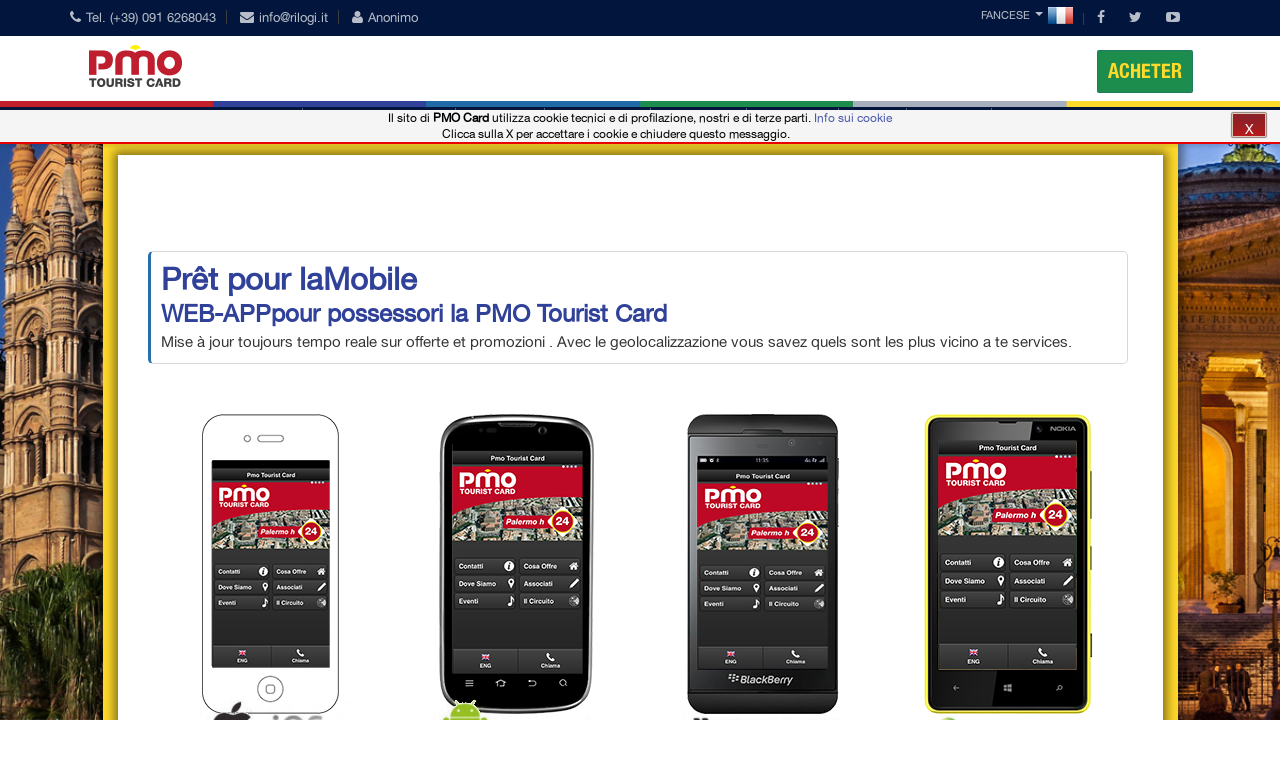

--- FILE ---
content_type: text/html; charset=utf-8
request_url: https://www.pmocard.it/fr/mobile
body_size: 7587
content:


<!DOCTYPE html>
<html xmlns="http://www.w3.org/1999/xhtml" xml:lang="fr" lang="fr">




<head prefix="og: http://ogp.me/ns# fb: http://ogp.me/ns/fb# website: http://ogp.me/ns/website#">

    <meta charset="utf-8">
    <meta http-equiv="X-UA-Compatible" content="IE=edge">

    <meta name="apple-mobile-web-app-capable" content="yes" />
    <meta name="apple-mobile-web-app-status-bar-style" content="black" />
    <meta name="apple-mobile-web-app-title" content="PMO - Pr&#234;t pour laMobile" />
    <meta name="format-detection" content="telephone=no" />
    <meta name="viewport" content="width=device-width, initial-scale=1, maximum-scale=1, user-scalable=no" />
            <meta name="robots" content="noodp,noydir" />
            <meta name="description" content="MobileWEB-APP pr&#234;t pour les propri&#233;taires des PMO touristique local cardfor &#224; jour en temps r&#233;el offre environ et des promotions.">
            <meta name="keywords" content="Mobile, WEBAPP, supports, carte touristique de PMO, realtime, offres, promotions, g&#233;olocalisation, pr&#232;s de chez vous,">
            <link rel="canonical" href="https://www.pmocard.it/fr/mobile" />
                    <link rel="alternate" hreflang="x-default" href="https://www.pmocard.it/it/mobile" />
                    <link rel="alternate" hreflang="en" href="https://www.pmocard.it/en/mobile" />
                    <link rel="alternate" hreflang="es" href="https://www.pmocard.it/es/mobile" />
                    <link rel="alternate" hreflang="fr" href="https://www.pmocard.it/fr/mobile" />
                    <link rel="alternate" hreflang="ru" href="https://www.pmocard.it/ru/mobile" />
                <meta property="fb:app_id" content="225687177608190" />
                <meta property="og:type" content="website" />
                <meta property="og:url" content="http://www.pmocard.it/fr/mobile" />
                <meta property="og:title" content="Pr&#234;t pour laMobile" />
                <meta property="og:description" content="MobileWEB-APP pr&#234;t pour les propri&#233;taires des PMO touristique local cardfor &#224; jour en temps r&#233;el offre environ et des promotions." />
                <meta property="og:image" content="http://www.pmocard.it/Img/slider-images/5s.jpg" />
             <!-- Schema.org markup for Google+ -->
            <meta itemprop="name" content="Pr&#234;t pour laMobile">
            <meta itemprop="description" content="MobileWEB-APP pr&#234;t pour les propri&#233;taires des PMO touristique local cardfor &#224; jour en temps r&#233;el offre environ et des promotions.">
            <meta itemprop="image" content="http://www.pmocard.it/Img/slider-images/5s.jpg">
            <link rel="publisher" href="https://plus.google.com/+PMOTouristCardPalermo/" />
            <link rel="alternate" type="application/rss+xml" title="liste Nouvelles" href="https://www.pmocard.it/fr/RssFeedNews" />
            <link rel="alternate" type="application/rss+xml" title="Liste Expositions &#201;v&#233;nements et Festivals" href="https://www.pmocard.it/fr/RssFeedEventi" />
    <title>PMO :: Pr&#234;t pour laMobile</title>



    <!-- Stylesheets -->
    <link href="/css/docs.css" rel="stylesheet" />

    <link href="/Content/bootstrap_css?v=0q8mHivjqJQg45Dm3BwiTIrHC-_7gQtA81bYcXP-KBs1" rel="stylesheet"/>

    <link href="/Content/normalize?v=isicy48bjSHWJCGzYZXMmkLlMtGVWRPUU7UmlQqxc001" rel="stylesheet"/>

    <link href="/Content/bootstrap-slider.min.css" rel="stylesheet" />
    
    <link href="/css/font-awesome?v=QqiES8bMVFD1YGmU_C7h6nsgr358Xu-gbi4VJ0NwJNs1" rel="stylesheet"/>

    <link href="/css/fontweb?v=7-A5GXnnfNu-lBKrQy7asv6qPu2YQXUY-upXT5evjDA1" rel="stylesheet"/>

    <link href="/Content/bootstrap-social?v=hggIvHxM1zvkjBxeTXP6tgcGcO_akvlvvsbRU-e0wQA1" rel="stylesheet"/>

    <link href="/css/owl-carousel?v=hwRUPS2xuFfM8sbDANetl3K-Jq_-btH6tEODb7lhdSY1" rel="stylesheet"/>

    <link href="/prettyPhoto/prettyPhoto?v=yYarPzs9O15oc1zLpEeqURfNhrN6mfYv9Jn0w-mj9o81" rel="stylesheet"/>

    <link href="/css/animate?v=Pfh2yuWSdU-y4uETKCpcJVtx1R_lTac4pJ8ZqND9gCI1" rel="stylesheet"/>


    <link rel="stylesheet" href="https://fonts.googleapis.com/css?family=Open+Sans:400italic,600italic,400,600,700">

    
    <link href="/css/smoothness/jquery-ui-1.10.4.custom.min.css" rel="stylesheet" />
    <link href="/Content/rs_captions?v=gEeuggkByeTm4rGYnaEK2WzrJdjStoPF0th1u0-JAng1" rel="stylesheet"/>

    <link href="/rs-plugin/rs-settings?v=3dhyC4D9towDCIhAEAKtJR5ZBlY09-L4js9HuZaL6gA1" rel="stylesheet"/>

    <link href="/Content/rs_static?v=1p4r1gfN9IKCadMp0xAnJop7YpfrgcW8XUgSmzEPxmM1" rel="stylesheet"/>

    <link href="/rs-plugin/videojs/video-js.min.css" rel="stylesheet" />

    <link href="/css/theme?v=t8KgyJ3CF2-kTN4qH0w2AmCvEJRXtoLu4e-i2qq2eIE1" rel="stylesheet"/>

    <link href="/css/responsive?v=TDwfoEs0X3TDGGNe5nCRjQ4ySPxmRslBMkobCmwDkWc1" rel="stylesheet"/>

    <link href="/css/colors/blue?v=Kp_hSsHzhdIYnZQD0dPL6Z3bHKI-zPBVd7_k3gRJIGY1" rel="stylesheet"/>


    

    <script src="/bundles/modernizr?v=inCVuEFe6J4Q07A0AcRsbJic_UE5MwpRMNGcOtk94TE1"></script>


    <!--[if lt IE 9]>
          <script src="https://oss.maxcdn.com/libs/html5shiv/3.7.0/html5shiv.js"></script>
          <script src="https://oss.maxcdn.com/libs/respond.js/1.3.0/respond.min.js"></script>
        <![endif]-->
    

    



    <link rel="icon" href="/PmoIcona.png" type="image/png" />

    <script type="text/javascript">

        var _gaq = _gaq || [];
        _gaq.push(['_setAccount', 'UA-47175207-1']);
        _gaq.push(['_trackPageview']);

        (function () {
            var ga = document.createElement('script'); ga.type = 'text/javascript'; ga.async = true;
            ga.src = ('https:' == document.location.protocol ? 'https://ssl' : 'http://www') + '.google-analytics.com/ga.js';
            var s = document.getElementsByTagName('script')[0]; s.parentNode.insertBefore(ga, s);
        })();

    </script>

<!-- Google tag (gtag.js) -->
<script async src="https://www.googletagmanager.com/gtag/js?id=G-5WD81R1KCY"></script>
<script>
  window.dataLayer = window.dataLayer || [];
  function gtag(){dataLayer.push(arguments);}
  gtag('js', new Date());

  gtag('config', 'G-5WD81R1KCY');
</script>

</head>
<body>

    

        <img src="/images/background/background-1.jpg" id="background-image" alt="background image">
        <div id="top-header">
        <div class="container">
            <div class="row">
                <div class="col-sm-7">
                    <div class="th-text pull-left">
                        <div class="th-item"> <a href="tel:+39 091 6268043"><i class="fa fa-phone"></i>Tel. (+39) 091 6268043</a> </div>
                        <div class="th-item"> <a href="/cdn-cgi/l/email-protection#a2cbccc4cde2d0cbcecdc5cb8ccbd6"><i class="fa fa-envelope"></i><span class="__cf_email__" data-cfemail="3b52555d547b495257545c5215524f">[email&#160;protected]</span></a></div>
                        <div class="th-item"> <a href="#"><i class="fa fa-user"></i>Anonimo</a></div>

                    </div>
                </div>
                <div class="col-sm-5 col-xs-12">
                    <div class="th-text pull-right">
                        <div class="th-item">
                            <div class="btn-group">
                                        
                                            <img src="/img/bandiere/fr.gif" alt="Fancese (fr-FR)" title="Fancese (fr-FR)">
                                            <button class="btn btn-default btn-xs dropdown-toggle js-activated" id="fr" type="button" data-toggle="dropdown">Fancese<span class="caret"></span> </button>

                                        
                                <ul class="dropdown-menu">

                                                
                                                    <li>
                                                        

                                                        <a href="https://www.pmocard.it/it/mobile">
                                                            <img src="/img/bandiere/it.gif" alt="Italiano (it-IT)" title="Italiano (it-IT)">
                                                            Italiano
                                                        </a>
                                                    </li>
                                                
                                                
                                                    <li>
                                                        

                                                        <a href="https://www.pmocard.it/en/mobile">
                                                            <img src="/img/bandiere/en.gif" alt="Inglese (en-US)" title="Inglese (en-US)">
                                                            Inglese
                                                        </a>
                                                    </li>
                                                
                                                
                                                    <li>
                                                        

                                                        <a href="https://www.pmocard.it/es/mobile">
                                                            <img src="/img/bandiere/es.gif" alt="Spagnolo (es-ES)" title="Spagnolo (es-ES)">
                                                            Spagnolo
                                                        </a>
                                                    </li>
                                                
                                                
                                                    <li>
                                                        

                                                        <a href="https://www.pmocard.it/ru/mobile">
                                                            <img src="/img/bandiere/ru.gif" alt="Russo (ru-RU)" title="Russo (ru-RU)">
                                                            Russo
                                                        </a>
                                                    </li>
                                                

                                </ul>
                            </div>
                        </div>
                        <div class="th-item">
                            <div class="social-icons">
                                            <a href="https://www.facebook.com/pmotouristcard" target="_blank">
                                                <i class="fa fa-facebook"></i>
                                            </a>
                                            <a href="https://twitter.com/PMOTouristCard" target="_blank">
                                                <i class="fa fa-twitter"></i>
                                            </a>
                                            <a href="https://www.youtube.com/user/pmocard/videos" target="_blank">
                                                <i class="fa fa-youtube-play"></i>
                                            </a>
                            </div>
                        </div>
                    </div>
                </div>
                
            </div>
        </div>
    </div>




    <!-- Header -->
    <header>
        <!-- Navigation -->
        <div class="navbar yamm navbar-default" id="sticky">
            <div class="container">
                    <div class="navbar-header">

        <button type="button" data-toggle="collapse" data-target="#navbar-collapse-grid" class="navbar-toggle">
            <span class="icon-bar"></span>
            <span class="icon-bar"></span>
            <span class="icon-bar"></span>
        </button>


                    <a href="/fr/home#home" class="navbar-brand">


                        <div id="logo">
                            <img id="default-logo" src="/Image/pmo_logo.png" alt="Accueil" style="height:44px;">
                            <img id="retina-logo" src="/Image/pmo_logo_retina.png" alt="Accueil" style="height:44px;">
                        </div>
                    </a>




                    <a href="/fr/shop" type="button" class="navbar-shop">
                        Acheter
                    </a>

    </div>


            </div>



            <div class="container-fluid">
                <div class="row centered">
                    <div class="boxedMenu">
                            <div id="navbar-collapse-grid" class="navbar-collapse collapse">
        <ul class="nav navbar-nav">
                            <li class="">
                                <a href="/fr/card">PMO Card</a>
                            </li>
                        <li class="dropdown">
                            <a href="#" data-toggle="dropdown" class="dropdown-toggle js-activated">Nos Conventions<b class="caret"></b></a>
                            <ul class="dropdown-menu">
                                <li class="">
                                    <a href="/fr/circuito">Le circuit</a>
                                </li>
                                    <li class="">
                                        <a href="/fr/ConvenzionatiTipo/chiese">&#201;glises</a>
                                    </li>
                                    <li class="">
                                        <a href="/fr/ConvenzionatiTipo/musei">Mus&#233;es</a>
                                    </li>
                                    <li class="">
                                        <a href="/fr/ConvenzionatiTipo/teatri">Th&#233;&#226;tres</a>
                                    </li>
                                    <li class="">
                                        <a href="/fr/ConvenzionatiTipo/trasportipub">Les transports en commun</a>
                                    </li>
                                    <li class="">
                                        <a href="/fr/ConvenzionatiTipo/trasportipri">Transport priv&#233;</a>
                                    </li>
                                    <li class="">
                                        <a href="/fr/ConvenzionatiTipo/ristorazione">Traiteur</a>
                                    </li>
                                    <li class="">
                                        <a href="/fr/ConvenzionatiTipo/artigianato">Shopping artisanat</a>
                                    </li>
                                    <li class="">
                                        <a href="/fr/ConvenzionatiTipo/grandimarche">Grandes marques</a>
                                    </li>
                                    <li class="">
                                        <a href="/fr/ConvenzionatiTipo/locali">Local plaisir</a>
                                    </li>
                                    <li class="">
                                        <a href="/fr/ConvenzionatiTipo/cinema">Cin&#233;ma fun</a>
                                    </li>
                                    <li class="">
                                        <a href="/fr/ConvenzionatiTipo/relax">Relax</a>
                                    </li>
                                    <li class="">
                                        <a href="/fr/ConvenzionatiTipo/sanita">Soins de sant&#233;</a>
                                    </li>
                                    <li class="">
                                        <a href="/fr/ConvenzionatiTipo/walkingtour">Walking Tour</a>
                                    </li>

                            </ul>
                        </li>
                            <li class="">
                                <a href="/fr/news">Actualit&#233;s</a>
                            </li>
                            <li class="">
                                <a href="/fr/eventi">&#201;v&#233;nements</a>
                            </li>
                            <li class="">
                                <a href="/fr/vendita">O&#249; acheter</a>
                            </li>
                            <li class="">
                                <a href="/fr/vendita_altro">H&#244;tel-b&amp;b</a>
                            </li>
                            <li class="dropdown active">
                                <a href="/fr/mobile">Mobile</a>
                            </li>
                            <li class="">
                                <a href="/fr/contatti">Contacts</a>
                            </li>
                            <li class="">
                                <a href="/fr/link">Partners</a>
                            </li>
        </ul>
    </div>

                    </div>
                </div>

            </div>
        </div>

    </header>
    <div class="boxed_int_large_giallo">
        <div class="boxed_large">
            <div id="RenderPage">
                







<div class="pulsanti_like_notizie">
    <div class="google">
        <span class="g-plusone" data-size="medium" data-annotation="none" data-width="3" data-href="http://www.pmocard.it/fr/mobile"></span>
    </div>
    <div class="facebook">
        <span class="fb-like" data-href="http://www.pmocard.it/fr/mobile" data-layout="button_count" data-action="like" data-show-faces="true" data-share="true"></span>

    </div>
</div>



<div class="container-fluid mt50">
    <div class="row">

                    <div class="bs-callout bs-callout-primary">
                            <h1>Pr&ecirc;t pour laMobile</h1>
                            <h2>WEB-APPpour possessori la&nbsp;PMO Tourist Card</h2>
                        <p>Mise &agrave; jour toujours tempo reale sur offerte et promozioni . Avec le geolocalizzazione vous savez quels sont les plus vicino a te services.</p>
                    </div>
    </div>
</div>




<div class="container-fluid mt50">
    <div class="row">

        <div class="col-xs-6 col-sm-3 col-md-3 col-lg-3 portfolio-item">
            <img src="/img/24m.png" alt="ios Mobile" class="img-responsive img-center">
            <img src="/img/mobile/ios.png" class="img-responsive img-center">

        </div>
        <div class="col-xs-6 col-sm-3 col-md-3 col-lg-3 portfolio-item">
            <img src="/img/24m2.png" alt="android Mobile" class="img-responsive img-center">
            <img src="/img/mobile/android.png" class="img-responsive img-center">
        </div>
        <div class="col-xs-6 col-sm-3 col-md-3 col-lg-3 portfolio-item">
            <img src="/img/24m3.png" alt="blackberry Mobile" class="img-responsive img-center">
            <img src="/img/mobile/blackberry.png" class="img-responsive img-center">
        </div>
        <div class="col-xs-6 col-sm-3 col-md-3 col-lg-3 portfolio-item">
            <img src="/img/24m4.png" alt="windowsphone Mobile" class="img-responsive img-center">
            <img src="/img/mobile/windowsphone.png" class="img-responsive img-center">
        </div>
    </div>
</div>





            </div>

        </div>
    </div>









    <footer>

            <div class="container-fluid">
        <div class="row">
            <div class="text-center">
                            <a href="https://www.facebook.com/pmotouristcard " title="Follow Me on Facebook" target="_blank" class="btn btn-social-icon btn-facebook" onclick="_gaq.push(['_trackEvent', 'btn-social-icon', 'click', 'btn-facebook']);"><i class="fa fa-facebook"></i></a>
                            <a href="http://www.linkedin.com/in/pmotouristcard " title="Follow Me on LinkedIn" target="_blank" class="btn btn-social-icon btn-linkedin" onclick="_gaq.push(['_trackEvent', 'btn-social-icon', 'click', 'btn-linkedin']);"><i class="fa fa-linkedin"></i></a>
                            <a href="https://twitter.com/PMOTouristCard " title="Follow Me on Twitter" target="_blank" class="btn btn-social-icon btn-twitter" onclick="_gaq.push(['_trackEvent', 'btn-social-icon', 'click', 'btn-twitter']);"><i class="fa fa-twitter"></i></a>
                            <a href="https://www.youtube.com/user/pmocard/videos " title="Follow Me on Youtube" target="_blank" class="btn btn-social-icon btn-youtube" onclick="_gaq.push(['_trackEvent', 'btn-social-icon', 'click', 'btn-youtube']);"><i class="fa fa-youtube"></i></a>
                            <a href="https://www.pinterest.com/pmocard " title="Follow Me on Pinterest" target="_blank" class="btn btn-social-icon btn-pinterest" onclick="_gaq.push(['_trackEvent', 'btn-social-icon', 'click', 'btn-pinterest']);"><i class="fa fa-pinterest"></i></a>
                            <a href="https://it.foursquare.com/pmotouristcard " title="Follow Me on Foursquare" target="_blank" class="btn btn-social-icon btn-foursquare" onclick="_gaq.push(['_trackEvent', 'btn-social-icon', 'click', 'btn-foursquare']);"><i class="fa fa-foursquare"></i></a>
                            <a href="http://www.behance.net/touristcard " title="Follow Me on Behance" target="_blank" class="btn btn-social-icon btn-behance" onclick="_gaq.push(['_trackEvent', 'btn-social-icon', 'click', 'btn-behance']);"><i class="fa fa-behance"></i></a>
            </div>
        </div>
    </div>

        <br />
            <div class="boxedMenu">
        <div class="container-fluid">
            <div class="row">
                <div class="col-md-3 col-sm-3">
                    <h4>LINK</h4>
                    <ul>
                                        <li><a href="/fr/home#home" class="external">Accueil</a></li>
                                        <li><a href="/fr/card" class="external">PMO Card</a></li>
                                        <li><a href="/fr/circuito" class="external">Le circuit</a></li>
                                        <li><a href="/fr/news" class="external">Actualit&#233;s</a></li>
                                        <li><a href="/fr/eventi" class="external">&#201;v&#233;nements</a></li>
                                        <li><a href="/fr/vendita" class="external">O&#249; acheter</a></li>
                                        <li><a href="/fr/vendita_altro" class="external">H&#244;tel-b&amp;b</a></li>
                                    <li class="lang-active"><a href="/fr/mobile">Mobile</a><img src="/img/check3.png" alt="Pmo Card" /></li>
                                        <li><a href="/fr/contatti" class="external">Contacts</a></li>
                                        <li><a href="/fr/link" class="external">Partners</a></li>
                                        <li><a href="/fr/shop" class="external">Acheter</a></li>

                    </ul>
                </div>
                <div class="col-md-3 col-sm-3">


                                <h4>Le circuit</h4>
                                <ul>
                                            <li class="">
                                                <a href="/fr/ConvenzionatiTipo/chiese">&#201;glises</a>
                                            </li>
                                            <li class="">
                                                <a href="/fr/ConvenzionatiTipo/musei">Mus&#233;es</a>
                                            </li>
                                            <li class="">
                                                <a href="/fr/ConvenzionatiTipo/teatri">Th&#233;&#226;tres</a>
                                            </li>
                                            <li class="">
                                                <a href="/fr/ConvenzionatiTipo/trasportipub">Les transports en commun</a>
                                            </li>
                                            <li class="">
                                                <a href="/fr/ConvenzionatiTipo/trasportipri">Transport priv&#233;</a>
                                            </li>
                                            <li class="">
                                                <a href="/fr/ConvenzionatiTipo/ristorazione">Traiteur</a>
                                            </li>
                                            <li class="">
                                                <a href="/fr/ConvenzionatiTipo/artigianato">Shopping artisanat</a>
                                            </li>
                                            <li class="">
                                                <a href="/fr/ConvenzionatiTipo/grandimarche">Grandes marques</a>
                                            </li>
                                            <li class="">
                                                <a href="/fr/ConvenzionatiTipo/locali">Local plaisir</a>
                                            </li>
                                            <li class="">
                                                <a href="/fr/ConvenzionatiTipo/cinema">Cin&#233;ma fun</a>
                                            </li>
                                            <li class="">
                                                <a href="/fr/ConvenzionatiTipo/relax">Relax</a>
                                            </li>
                                            <li class="">
                                                <a href="/fr/ConvenzionatiTipo/sanita">Soins de sant&#233;</a>
                                            </li>
                                            <li class="">
                                                <a href="/fr/ConvenzionatiTipo/walkingtour">Walking Tour</a>
                                            </li>

                                </ul>










                </div>
                <div class="col-md-3 col-sm-3">
                    <h4>LINGUE</h4>
                    <ul>
                                    
                                        <li>
                                            <a href="https://www.pmocard.it/it/mobile">
                                                <img src="/img/bandiere/it.gif" alt="Italiano (it-IT)" title="Italiano (it-IT)">
                                                Italiano
                                            </a>
                                        </li>
                                    
                                    
                                        <li>
                                            <a href="https://www.pmocard.it/en/mobile">
                                                <img src="/img/bandiere/en.gif" alt="Inglese (en-US)" title="Inglese (en-US)">
                                                Inglese
                                            </a>
                                        </li>
                                    
                                    
                                        <li>
                                            <a href="https://www.pmocard.it/es/mobile">
                                                <img src="/img/bandiere/es.gif" alt="Spagnolo (es-ES)" title="Spagnolo (es-ES)">
                                                Spagnolo
                                            </a>
                                        </li>
                                    
                                
                                    <li class="lang-active">
                                        <a href="#">
                                            <img src="/img/bandiere/fr.gif" alt="Fancese (fr-FR)" title="Fancese (fr-FR)">
                                            Fancese
                                        </a><img src="/img/check3.png" alt="Pmo Card check" />
                                    </li>
                                
                                    
                                        <li>
                                            <a href="https://www.pmocard.it/ru/mobile">
                                                <img src="/img/bandiere/ru.gif" alt="Russo (ru-RU)" title="Russo (ru-RU)">
                                                Russo
                                            </a>
                                        </li>
                                    

                    </ul>
                </div>

                <div class="col-md-3 col-sm-3">
                    <h4>ADRESSE</h4>
                    <address>
                        <ul>
                                    <li>
                                        <strong>
                                            PMO card
                                        </strong>

                                        <br>Via Mario Rapisardi, 23<br>90144 Palermo
                                    </li>
                                    <li>
                                        <text> Tel:</text>
                                        <a href="tel:+39 091 6268043">Tel. (+39) 091 6268043</a>
                                    </li>
                                        <li>
                                            <text> Email:</text>
                                            <a href="/cdn-cgi/l/email-protection#d0b9beb6bf90a2b9bcbfb7b9feb9a4"><span class="__cf_email__" data-cfemail="c1a8afa7ae81b3a8adaea6a8efa8b5">[email&#160;protected]</span></a>
                                        </li>
                        </ul>
                    </address>
                </div>


           
            </div>
        </div>

        <div class="container-fluid">
            <div class="row">
                <div class="text-center">

                    <ul class="list-inline link_esterni">
                            <li>
                                <span class="popover-icon" data-container="body" data-toggle="popover" data-trigger="hover" data-placement="top" data-content="Fondazione Federico II," data-original-title="" title="">
                                    <a href="http://www.federicosecondo.org/" target="_blank">
                                        <img src="/img/link/federicosecondo.png" alt="Fondazione Federico II," class="img-responsive img-rounded">
                                    </a>
                                </span>
                            </li>
                            <li>
                                <span class="popover-icon" data-container="body" data-toggle="popover" data-trigger="hover" data-placement="top" data-content="Palazzo Branciforte" data-original-title="" title="">
                                    <a href="http://www.palazzobranciforte.it/" target="_blank">
                                        <img src="/img/link/palazzobranciforte.jpg" alt="Palazzo Branciforte" class="img-responsive img-rounded">
                                    </a>
                                </span>
                            </li>
                            <li>
                                <span class="popover-icon" data-container="body" data-toggle="popover" data-trigger="hover" data-placement="top" data-content="Museo internazionale delle marionette Antonio Pasqualino" data-original-title="" title="">
                                    <a href="http://www.museomarionettepalermo.it/" target="_blank">
                                        <img src="/img/link/logomuseomarionette.jpg" alt="Museo internazionale delle marionette Antonio Pasqualino" class="img-responsive img-rounded">
                                    </a>
                                </span>
                            </li>
                            <li>
                                <span class="popover-icon" data-container="body" data-toggle="popover" data-trigger="hover" data-placement="top" data-content="L&#39;Associazione Turistico Culturale ITINER&#39;ARS" data-original-title="" title="">
                                    <a href="http://www.itinerars.it/" target="_blank">
                                        <img src="/img/link/itinera.png" alt="L&#39;Associazione Turistico Culturale ITINER&#39;ARS" class="img-responsive img-rounded">
                                    </a>
                                </span>
                            </li>
                            <li>
                                <span class="popover-icon" data-container="body" data-toggle="popover" data-trigger="hover" data-placement="top" data-content="City Sightseeing Palermo" data-original-title="" title="">
                                    <a href="http://www.palermo.city-sightseeing.it/" target="_blank">
                                        <img src="/img/link/citysighitseeing.png" alt="City Sightseeing Palermo" class="img-responsive img-rounded">
                                    </a>
                                </span>
                            </li>
                            <li>
                                <span class="popover-icon" data-container="body" data-toggle="popover" data-trigger="hover" data-placement="top" data-content="GAM Galleria D&#39; Arte Moderna Palermo" data-original-title="" title="">
                                    <a href="http://www.galleriadartemodernapalermo.it/mediacenter/FE/home.aspx" target="_blank">
                                        <img src="/img/link/gam_logo.jpg" alt="GAM Galleria D&#39; Arte Moderna Palermo" class="img-responsive img-rounded">
                                    </a>
                                </span>
                            </li>
                            <li>
                                <span class="popover-icon" data-container="body" data-toggle="popover" data-trigger="hover" data-placement="top" data-content="Teatro Massimo" data-original-title="" title="">
                                    <a href="http://www.teatromassimo.it/" target="_blank">
                                        <img src="/img/link/teatro-massimo-logo.png" alt="Teatro Massimo" class="img-responsive img-rounded">
                                    </a>
                                </span>
                            </li>
                            <li>
                                <span class="popover-icon" data-container="body" data-toggle="popover" data-trigger="hover" data-placement="top" data-content="Castello Utveggio" data-original-title="" title="">
                                    <a href="http://www.cerisdi.org/" target="_blank">
                                        <img src="/img/link/cerisdi.png" alt="Castello Utveggio" class="img-responsive img-rounded">
                                    </a>
                                </span>
                            </li>
                    </ul>



                </div>
            </div>
        </div>
    </div>
    <div class="footer-bottom">
        <div class="container">
            <div class="row">
                <div class="col-xs-12 text-center ">&copy; 2016 PMO Card. All rights reserved </div>
                <div class="col-xs-12 text-center ">Ver. 1.0.0.1 </div>
            </div>
        </div>
    </div>



    </footer>

    <!-- Go-top Button -->
    <div id="go-top"><i class="fa fa-angle-up fa-2x"></i></div>


    <script data-cfasync="false" src="/cdn-cgi/scripts/5c5dd728/cloudflare-static/email-decode.min.js"></script><script src="/bundles/jquery?v=LCTUWYjF9I-Sw3l0P8Zn6_b6478OuizeBkjnoe30Tcc1"></script>

    <script src="/bundles/jquerycookie?v=FUPrktRg5L5h2f0M74c_TuxFNbOYlQhrC2c5GnZrR2Y1"></script>



    <script src="/bundles/select2?v=bkgUtFO02fpigU4KoD-9fntmhFF8AenSNNTYf7W_E981"></script>

    <script src="/bundles/moment?v=5fbRK9dl_0RqwwICdcrUTtmFGbWxlF3ZoMwWYak-yU81"></script>

    <script src="/bundles/bootstrap?v=F1IitC6lvx1AEVKfapzuGx9kO-5VNIpGETN6b6yJth01"></script>

    <script type="text/javascript" src="/js/bootstrap-hover-dropdown.min.js"></script>
    <script src="/bundles/responsive-tabs?v=qkiabEdOTUqOA6roPKvGyE9lmshqMyL8fPFF_CfSq4c1"></script>

    <script type="text/javascript" src="/js/owl.carousel.min.js"></script>
    <script src="/bundles/jquery-parallax?v=uWm1zaV7GIWDfcJnhyxe4_g8z81ZTcfIL2KgAtg0hQU1"></script>

    <script src="/bundles/jquery-nicescroll?v=hLCK4MCSfcP-PI4gBZtgB6qPc2d8xi7MVNpeG7eTmkE1"></script>

    <script src="/bundles/jquery-prettyPhoto?v=KVbdaAjC0APK8zELODnRK2bSwinLv47brZKrJ4f-YuA1"></script>

    <script src="/bundles/jquery-ui?v=nmuMA-O4C0zphhL2ApoyudBi4v4VCXr0cCFlFmBK2eU1"></script>

    <script src="/bundles/jquery-forms?v=Bg6ZUuMtLPPZBZmT3h4Dnh0C8iki5j5eFQ5lIg0lHtE1"></script>

    <script src="/bundles/jquery-sticky?v=naZlr8ijCdcRaM1rkQJ548ufK_s7cAnLH9KyY04XaO41"></script>


    <script type="text/javascript" src="/js/waypoints.min.js"></script>
    <script type="text/javascript" src="/js/jquery.isotope.min.js"></script>


    <script src="/rs-plugin/js/jquery.themepunch.plugins.min.js"></script>
    <script src="/rs-plugin/js/jquery.themepunch.revolution.min.js"></script>
    <script src="/rs-plugin/js/jquery.themepunch.tools.min.js"></script>
    <script src="/bundles/video?v=HvTNIzZyIVDYkaXvdusU-a3wU8Lv0QMvANypWspNczk1"></script>

    <script src="/bundles/custom?v=N4G7__tN9R73gc8zXpLvRqztnH22iDsIR08753nzlFY1"></script>


    <script src="/bundles/jqueryval?v=liFQDLl2DYXeEfda_Lo9HxMCJUnZ2Adg-vEhq6ZMqpo1"></script>




    
    
    <script src="/bundles/jqueryval?v=liFQDLl2DYXeEfda_Lo9HxMCJUnZ2Adg-vEhq6ZMqpo1"></script>

    <script src="/bundles/unobtrusive?v=Xuam6TWPhcGt1QT7p5fexG3T-XZA9hjh88zJ89jkDQQ1"></script>

    <script src="/bundles/globalize?v=XS0c1Ean_VPKr8HbeJBdzqXvKYTe7YzFK2NDTIKDmO01"></script>




    

    <script>
        function newsletter_Ok() {
            $("#NewsletterDiv").show(1000);
        }
    </script>

  
    <script>
    (function (d, s, id) {
        var js, fjs = d.getElementsByTagName(s)[0];
        if (d.getElementById(id)) return;
        js = d.createElement(s); js.id = id;
        js.src = "//connect.facebook.net/it_IT/all.js#xfbml=1&appId=225687177608190";
        fjs.parentNode.insertBefore(js, fjs);
    }(document, 'script', 'facebook-jssdk'));</script>

    <script type="text/javascript">
        window.___gcfg = { lang: 'it' };

        (function () {
            var po = document.createElement('script'); po.type = 'text/javascript'; po.async = true;
            po.src = 'https://apis.google.com/js/platform.js';
            var s = document.getElementsByTagName('script')[0]; s.parentNode.insertBefore(po, s);
        })();
    </script>

    <div id="cookie-privacy" style="display: block;">
        Il sito di <strong>PMO Card </strong> utilizza cookie tecnici e di profilazione, nostri e di terze parti. <a href="http://www.garanteprivacy.it/web/guest/home/docweb/-/docweb-display/docweb/2142939" target="_blank">Info sui cookie</a><br>
        Clicca sulla X per accettare i cookie e chiudere questo messaggio.
        <span class="btn btn-accept">X</span>
    </div>

<script defer src="https://static.cloudflareinsights.com/beacon.min.js/vcd15cbe7772f49c399c6a5babf22c1241717689176015" integrity="sha512-ZpsOmlRQV6y907TI0dKBHq9Md29nnaEIPlkf84rnaERnq6zvWvPUqr2ft8M1aS28oN72PdrCzSjY4U6VaAw1EQ==" data-cf-beacon='{"version":"2024.11.0","token":"03939c3201de47f281aba1f86d2ae93e","r":1,"server_timing":{"name":{"cfCacheStatus":true,"cfEdge":true,"cfExtPri":true,"cfL4":true,"cfOrigin":true,"cfSpeedBrain":true},"location_startswith":null}}' crossorigin="anonymous"></script>
</body>
</html>


--- FILE ---
content_type: text/html; charset=utf-8
request_url: https://accounts.google.com/o/oauth2/postmessageRelay?parent=https%3A%2F%2Fwww.pmocard.it&jsh=m%3B%2F_%2Fscs%2Fabc-static%2F_%2Fjs%2Fk%3Dgapi.lb.en.2kN9-TZiXrM.O%2Fd%3D1%2Frs%3DAHpOoo_B4hu0FeWRuWHfxnZ3V0WubwN7Qw%2Fm%3D__features__
body_size: 161
content:
<!DOCTYPE html><html><head><title></title><meta http-equiv="content-type" content="text/html; charset=utf-8"><meta http-equiv="X-UA-Compatible" content="IE=edge"><meta name="viewport" content="width=device-width, initial-scale=1, minimum-scale=1, maximum-scale=1, user-scalable=0"><script src='https://ssl.gstatic.com/accounts/o/2580342461-postmessagerelay.js' nonce="O6jBsBzxfvt27RSq5vDdVA"></script></head><body><script type="text/javascript" src="https://apis.google.com/js/rpc:shindig_random.js?onload=init" nonce="O6jBsBzxfvt27RSq5vDdVA"></script></body></html>

--- FILE ---
content_type: text/css
request_url: https://www.pmocard.it/css/docs.css
body_size: 217
content:
.btn-social-icon{margin-bottom:4px}
.jumbotron{position:relative;font-size:16px;color:#fff;color:rgba(255,255,255,0.75);text-align:center;background-color:#6c71c4;border-radius:0}.jumbotron h1{margin-bottom:15px;font-weight:300;letter-spacing:-1px;color:#fff}
.jumbotron iframe{width:100px !important;height:20px !important;border:none;overflow:hidden;margin:2px}
.btn-outline{margin-top:15px;margin-bottom:15px;padding:18px 24px;font-size:inherit;font-weight:500;color:#fff;background-color:transparent;border-color:#fff;border-color:rgba(255,255,255,0.5);transition:all .1s ease-in-out}.btn-outline:hover,.btn-outline:active{color:#6c71c4;background-color:#fff;border-color:#fff}
.jumbotron p a,.jumbotron-links a{font-weight:500;color:#fff;transition:all .1s ease-in-out}
.jumbotron p a:hover,.jumbotron-links a:hover{text-shadow:0 0 10px rgba(255,255,255,0.55)}
.jumbotron-links{margin-top:15px;margin-bottom:0;padding-left:0;list-style:none;font-size:14px}.jumbotron-links li{display:inline}
.jumbotron-links li+li{margin-left:20px}
.how-to{padding:20px}.how-to h2{text-align:center}
.how-to li{font-size:21px;line-height:1.7;margin-top:20px}.how-to li p{font-size:16px;color:#555}
.how-to code{font-size:85%;word-wrap:break-word;white-space:normal}
.links{margin:0;list-style:none;padding-left:0}.links li{display:inline;padding:0 10px}
.social-class .social-hex{font-family:Monaco,Menlo,Consolas,"Courier New",monospace;font-size:10px;opacity:.3;float:right}
.social-class li{margin-bottom:4px}.social-class li:hover .social-hex{opacity:1}
.social-class li:hover code{background-color:#e8e8ee}
.social-class code{cursor:default}


--- FILE ---
content_type: text/css; charset=utf-8
request_url: https://www.pmocard.it/css/fontweb?v=7-A5GXnnfNu-lBKrQy7asv6qPu2YQXUY-upXT5evjDA1
body_size: -255
content:
@font-face{font-family:'HelveticaNeue-CondensedBold';src:url('../fonts/HelveticaNeue-CondensedBold.eot');src:url('../fonts/HelveticaNeue-CondensedBold.eot?#iefix') format('embedded-opentype'),url('../fonts/helvetica-neue_condensed_bold.woff2') format('woff2'),url('../fonts/HelveticaNeue-CondensedBold.woff') format('woff'),url('../fonts/HelveticaNeue-CondensedBold.ttf') format('truetype'),url('../fonts/HelveticaNeue-CondensedBold.svg#glyphicons_halflingsregular') format('svg')}@font-face{font-family:'HelveticaNeue';src:url('../fonts/HelveticaNeue.eot');src:url('../fonts/HelveticaNeue.eot?#iefix') format('embedded-opentype'),url('../fonts/HelveticaNeue.woff2') format('woff2'),url('../fonts/HelveticaNeue.woff') format('woff'),url('../fonts/HelveticaNeue.ttf') format('truetype'),url('../fonts/HelveticaNeue.svg#glyphicons_halflingsregular') format('svg')}

--- FILE ---
content_type: text/css; charset=utf-8
request_url: https://www.pmocard.it/css/theme?v=t8KgyJ3CF2-kTN4qH0w2AmCvEJRXtoLu4e-i2qq2eIE1
body_size: 77585
content:
@charset "utf-8";body{overflow-x:hidden;font-family:HelveticaNeue}html,html a{-webkit-font-smoothing:antialiased!important}h1,h2,h3,h4,h5,h6,.h1,.h2,.h3,.h4,.h5,.h6{font-family:"HelveticaNeue","Open Sans","Helvetica Neue",Helvetica,Arial,sans-serif;font-weight:600;line-height:1.1;color:#2c5198}h1,.h1{font-size:36px;font-family:HelveticaNeue}h2,.h2{font-size:24px;font-family:HelveticaNeue}h3,.h3{font-size:18px;font-family:HelveticaNeue}h4,.h4{font-size:16px;font-family:HelveticaNeue}h5,.h5{font-size:12px;font-family:HelveticaNeue}h6,.h6{font-size:10px;font-family:HelveticaNeue}.lined-heading{position:relative;margin-top:0;margin-bottom:50px;text-align:center;display:block}h1{color:#2c5198}h1.lined-heading:before,h2.lined-heading:before,h3.lined-heading:before,h4.lined-heading:before,h5.lined-heading:before,h6.lined-heading:before{position:absolute;top:50%;z-index:1;display:block;width:100%;height:1px;border-top:2px solid #ccc;content:""}h1.lined-heading span,h2.lined-heading span,h3.lined-heading span,h4.lined-heading span,h5.lined-heading span,h6.lined-heading span{position:relative;z-index:1;padding:0 20px;background:#fff;display:inline-block}.lined-heading2{position:relative;margin-top:0;margin-bottom:20px;text-align:center;display:block}h1.lined-heading2:before,h2.lined-heading2:before,h3.lined-heading2:before,h4.lined-heading2:before,h5.lined-heading2:before,h6.lined-heading2:before{position:absolute;top:50%;z-index:1;display:block;width:100%;height:1px;border-top:2px solid #ccc;content:""}h1.lined-heading2 span,h2.lined-heading2 span,h3.lined-heading2 span,h4.lined-heading2 span,h5.lined-heading2 span,h6.lined-heading2 span{position:relative;z-index:1;padding:0 20px;background:#fff;display:inline-block}h1 i,h2 i,h3 i,h4 i h5 i{padding-right:15px}body,.ui-widget,.revolution-starhotel{font-family:HelveticaNeue,"Open Sans","Helvetica Neue",Helvetica,Arial,sans-serif!important;font-size:15px}a{text-decoration:none;-webkit-transition:color .2s ease-in;-moz-transition:color .2s ease-in;-ms-transition:color .2s ease-in;-o-transition:color .2s ease-in;transition:color .2s ease-in}a:hover,a:focus{color:#000;text-decoration:none;-webkit-transition:color .2s ease-in;-moz-transition:color .2s ease-in;-ms-transition:color .2s ease-in;-o-transition:color .2s ease-in;transition:color .2s ease-in}a:focus{outline:thin dotted;outline:5px auto -webkit-focus-ring-color;outline-offset:-2px}a:hover,a:focus,.box-icon a:hover,.usp a:hover i{color:#5e5e5e}.mt20{margin-top:20px}.mt30{margin-top:30px}.mt50{margin-top:50px}.mt100{margin-top:100px}.mt150{margin-top:150px}.mt200{margin-top:200px}label{color:#5e5e5e}.form-control option{color:#5e5e5e}.form-control option:disabled{color:#bfbfbf}.form-control:focus{border:1px solid #ccc;outline:0;-webkit-box-shadow:none;box-shadow:none}.form-control:-moz-placeholder{color:#bfbfbf}.form-control::-moz-placeholder{color:#bfbfbf;opacity:1}.form-control:-ms-input-placeholder{color:#bfbfbf}.form-control::-webkit-input-placeholder{color:#bfbfbf}.btn{background:-moz-linear-gradient(top,rgba(39,78,150,.83) 0%,rgba(44,81,152,.83) 100%);background:-webkit-gradient(linear,left top,left bottom,color-stop(0%,rgba(39,78,150,.83)),color-stop(100%,rgba(44,81,152,.83)));background:-webkit-linear-gradient(top,rgba(39,78,150,.83) 0%,rgba(44,81,152,.83) 100%);background:-o-linear-gradient(top,rgba(39,78,150,.83) 0%,rgba(44,81,152,.83) 100%);background:-ms-linear-gradient(top,rgba(39,78,150,.83) 0%,rgba(44,81,152,.83) 100%);background:linear-gradient(to bottom,rgba(39,78,150,.83) 0%,rgba(44,81,152,.83) 100%);filter:progid:DXImageTransform.Microsoft.gradient(startColorstr='#61ffffff',endColorstr='#00ffffff',GradientType=0);color:#fff;-webkit-box-shadow:inset 0 1px 0 0 rgba(255,255,255,.3);box-shadow:inset 0 1px 0 0 rgba(255,255,255,.3);-webkit-transition:all .1s ease-in;-moz-transition:all .1s ease-in;-ms-transition:all .1s ease-in;-o-transition:all .1s ease-in;transition:all .1s ease-in;text-transform:uppercase;font-weight:normal}.btn-lg{padding:13px 18px;font-size:14px}.btn-default{text-shadow:0 -1px 0 #fff;background:-moz-linear-gradient(top,rgba(255,255,255,0) 0%,rgba(0,0,0,.06) 100%);background:-webkit-gradient(linear,left top,left bottom,color-stop(0%,rgba(255,255,255,0)),color-stop(100%,rgba(0,0,0,.06)));background:-webkit-linear-gradient(top,rgba(255,255,255,0) 0%,rgba(0,0,0,.06) 100%);background:-o-linear-gradient(top,rgba(255,255,255,0) 0%,rgba(0,0,0,.06) 100%);background:-ms-linear-gradient(top,rgba(255,255,255,0) 0%,rgba(0,0,0,.06) 100%);background:linear-gradient(to bottom,rgba(255,255,255,0) 0%,rgba(0,0,0,.06) 100%);filter:progid:DXImageTransform.Microsoft.gradient(startColorstr='#00ffffff',endColorstr='#0f000000',GradientType=0);background-color:#fff;border-color:#d2d2d2}.btn-default:hover,.btn-default:focus,.btn-default:active,.btn-default.active,.open .dropdown-toggle.btn-default{text-shadow:0 -1px 0 #fff;background-color:#fff;border-color:#d2d2d2;-webkit-box-shadow:inset 5px 5px 100px 100px #fff;box-shadow:inset 5px 5px 100px 100px #fff}.btn-purple{background-color:#e331bf;border-color:#b90a96;text-shadow:0 -1px 0 #c026a1}.btn-purple:hover,.btn-purple:focus,.btn-purple:active,.btn-purple.active,.open .dropdown-toggle.btn-purple{background-color:#f449d2;border-color:#cf0ba7;color:#fff}.btn-black{background:-moz-linear-gradient(top,rgba(255,255,255,.33) 0%,rgba(255,255,255,.13) 100%);background:-webkit-gradient(linear,left top,left bottom,color-stop(0%,rgba(255,255,255,.33)),color-stop(100%,rgba(255,255,255,.13)));background:-webkit-linear-gradient(top,rgba(255,255,255,.33) 0%,rgba(255,255,255,.13) 100%);background:-o-linear-gradient(top,rgba(255,255,255,.33) 0%,rgba(255,255,255,.13) 100%);background:-ms-linear-gradient(top,rgba(255,255,255,.33) 0%,rgba(255,255,255,.13) 100%);background:linear-gradient(to bottom,rgba(255,255,255,.33) 0%,rgba(255,255,255,.13) 100%);filter:progid:DXImageTransform.Microsoft.gradient(startColorstr='#54ffffff',endColorstr='#21ffffff',GradientType=0);background-color:#000;border-color:#000;text-shadow:0 -1px 0 #000}.btn-black:hover,.btn-black:focus,.btn-black:active,.btn-black.active,.open .dropdown-toggle.btn-black{background-color:#333;border-color:#000;color:#fff}.btn-success{background-color:#7ec923;border-color:#09c817;text-shadow:0 -1px 0 #408c1f}.btn-success:hover,.btn-success:focus,.btn-success:active,.btn-success.active,.open .dropdown-toggle.btn-success{background-color:#86e215;border-color:#75c529}.btn-info{background-color:#057ad4;border-color:#057ad4;text-shadow:0 -1px 0 #1f659a}.btn-info:hover,.btn-info:focus,.btn-info:active,.btn-info.active,.open .dropdown-toggle.btn-info{background-color:#36a6eb;border-color:#2a8de9}.btn-warning{background-color:#dc7b13;border-color:#d48405;text-shadow:0 -1px 0 #d29128}.btn-warning:hover,.btn-warning:focus,.btn-warning:active,.btn-warning.active,.open .dropdown-toggle.btn-warning{background-color:#eab037;border-color:#d48405}.btn-danger{background-color:#c20808;border-color:#ba3535;text-shadow:0 -1px 0 #760202}.btn-danger:hover,.btn-danger:focus,.btn-danger:active,.btn-danger.active,.open .dropdown-toggle.btn-danger{background-color:#e51f1f;border-color:#ba3535}section.buttons .btn{margin:0 10px 10px 0}a.mask{text-decoration:none;overflow:hidden;display:block}img.zoom-img{width:100%;position:relative;padding:0;-webkit-transform:scale(1,1);-ms-transform:scale(1,1);-o-transform:scale(1,1);-webkit-transition-timing-function:ease-out;-o-transition-timing-function:ease-out;-webkit-transition-duration:250ms;-o-transition-duration:250ms;-moz-transform:scale(1,1);transform:scale(1,1);-moz-transition-timing-function:ease-out;transition-timing-function:ease-out;-moz-transition-duration:250ms;transition-duration:250ms;box-shadow:0 0 0 0 #000}img.zoom-img:hover{-webkit-transform:scale(1.15);-ms-transform:scale(1.15);-o-transform:scale(1.15);-webkit-transition-timing-function:ease-out;-webkit-transition-duration:750ms;-o-transition-duration:750ms;-moz-transform:scale(1.15);transform:scale(1.15);-moz-transition-timing-function:ease-out;-o-transition-timing-function:ease-out;transition-timing-function:ease-out;-moz-transition-duration:750ms;transition-duration:750ms;overflow:hidden;opacity:.7}.boxed{max-width:900px;margin:0 auto;background:#fff;box-shadow:0 0 10px 4px rgba(0,0,0,.49)}.boxed_large{max-width:1045px;margin:0 auto;background:#fff;box-shadow:0 0 10px 4px rgba(0,0,0,.49)}.boxed_carousel{max-width:800px;margin:0 auto}.boxed_esteso{max-width:1200px;margin:0 auto;background:#fff;box-shadow:0 0 10px 4px rgba(0,0,0,.49)}.Menu{background:#2d7cd2}.boxedMenu{max-width:900px;margin:0 auto}.pattern-1{background:url(../images/patterns/xv.png) center center repeat}.pattern-2{background:url(../images/patterns/purty_wood.png) center center repeat}.pattern-3{background:url(../images/patterns/hexellence.png) center center repeat}.pattern-4{background:url(../images/patterns/brushed_alu.png) center center repeat}.pattern-5{background:url(../images/patterns/grid_noise.png) center center repeat}.pattern-6{background:url(../images/patterns/diamond_upholstery.png) center center repeat}.pattern-7{background:url(../images/patterns/escheresque.png) center center repeat}.pattern-8{background:url(../images/patterns/knitting250px.png) center center repeat}.pattern-9{background:url(../images/patterns/bo_play_pattern.png) center center repeat}.background-color-1{background:#d8f1fe}.background-color-2{background:#dc9cdc}.background-color-3{background:#94ca86}.background-color-4{background:#ccc}.background-color-5{background:#f0e1ff}#background-image{position:fixed;top:0;left:0;z-index:-1;width:100%;height:100%}#top-header,#top-header a{background:#2c5198;color:rgba(255,255,255,.75);font-size:13px}#top-header a:hover,#top-header .th-text .th-item .btn-group .btn-default:hover{color:#fff;text-decoration:none}#top-header i{font-size:14px;padding-right:5px}#top-header .th-text{padding:10px 0;font-size:11px}#top-header .th-text .th-item{margin:0;padding:0}#top-header .th-text .th-item{display:inline-block;padding:0 10px;line-height:10px;border-right:1px solid #3c3c3c}#top-header .th-text .th-item:first-child{padding-left:0}#top-header .th-text .th-item:last-child{border-right:none}#top-header .th-text .th-item .btn-group{z-index:9999;margin-top:-6px}#top-header .th-text .th-item .btn-group .btn-default{color:inherit;background-color:transparent;border:none;-webkit-transition:all .2s ease-in;-moz-transition:all .2s ease-in;-ms-transition:all .2s ease-in;-o-transition:all .2s ease-in;transition:all .2s ease-in;text-transform:uppercase;font-size:11px;background:none;filter:none;-webkit-box-shadow:none;box-shadow:none;text-shadow:none;font-weight:normal}#top-header .th-text .th-item .btn-group:hover{color:#fff}#top-header .th-text .th-item .btn-group ul.dropdown-menu{font-size:11px;background-color:#272727;padding:0;line-height:20px;border:none;border-radius:0;-webkit-box-shadow:none;box-shadow:none;margin-top:12px}#top-header .th-text .th-item .btn-group .btn-default span.caret{margin-left:5px;margin-top:-4px}#top-header .th-text .th-item .btn-group ul.dropdown-menu>li>a{padding:5px 5px;color:#fff;text-transform:uppercase;-webkit-transition:all .1s ease-in;-moz-transition:all .1s ease-in;-ms-transition:all .1s ease-in;-o-transition:all .1s ease-in;transition:all .1s ease-in}#top-header .th-text .th-item .btn-group ul.dropdown-menu>li>a:hover{color:#fff}#top-header .th-text .th-item .social-icons i{padding-right:20px}header #logo #retina-logo{display:none}header{background:#fff;border-top:2px solid}header nav{float:left;margin:0 0 0 20px}.navbar{border:none;-webkit-box-shadow:0 3px 3px 0 rgba(0,0,0,.1);box-shadow:0 3px 3px 0 rgba(0,0,0,.1);-webkit-border-radius:0 0 0 0;border-radius:0 0 0 0;z-index:9997;width:100%;margin-bottom:0}.navbar-default{background-color:#fff}.navbar-default .navbar-brand:hover,.navbar-default .navbar-brand:focus{color:#5e5e5e;background-color:transparent}.navbar-default .navbar-text{color:#5e5e5e}.navbar-default .navbar-nav>li>a{font-family:HelveticaNeue}.navbar-default .navbar-nav>li>a:hover,.navbar-default .navbar-nav>li>a:focus{background-color:transparent}.navbar-default .navbar-nav>.active>a,.navbar-default .navbar-nav>.active>a:hover,.navbar-default .navbar-nav>.active>a:focus{background-color:transparent}.navbar-default .navbar-nav>.disabled>a,.navbar-default .navbar-nav>.disabled>a:hover,.navbar-default .navbar-nav>.disabled>a:focus{color:#5e5e5e;background-color:transparent}.navbar-default .navbar-collapse,.navbar-default .navbar-form{border-color:#e7e7e7}.navbar-default .navbar-nav>.open>a,.navbar-default .navbar-nav>.open>a:hover,.navbar-default .navbar-nav>.open>a:focus{background-color:#2c5198}.navbar-nav .dropdown-menu{border-top:2px solid;font-size:13px}.navbar-default .navbar-nav .dropdown-menu>li>a{color:#fff}.navbar-default .navbar-nav .dropdown-menu>.active>a,.navbar-default .navbar-nav .dropdown-menu>.active>a:hover,.navbar-default .navbar-nav .dropdown-menu>.active>a:focus{color:#fff;text-decoration:none;background-color:#428bca;outline:0}.navbar-default .navbar-nav .dropdown-menu>.disabled>a,.navbar-default .navbar-nav .dropdown-menu>.disabled>a:hover,.navbar-default .navbar-nav .dropdown-menu>.disabled>a:focus{color:#999}@media(min-width:768px){header #logo{float:left}.navbar{position:relative;min-height:50px;margin-bottom:0}.navbar-brand{float:left;padding:0;font-size:18px;line-height:20px}.navbar>.container .navbar-brand{margin-left:0}.navbar-nav>li>a{padding:8px 11px}.navbar-nav>li:first-child{border:0}.navbar-nav>li{border-left:1px solid rgba(255,255,255,.32)}.navbar-nav .caret{display:inline-block;width:0;height:0;margin-left:5px;vertical-align:middle;border-top:4px solid;border-right:4px solid transparent;border-left:4px solid transparent}.navbar-nav .dropdown{position:relative}.navbar-nav .dropdown-toggle:focus{outline:0}.navbar-nav .dropdown-menu{position:absolute;top:100%;left:0;display:none;float:left;min-width:122px;padding:0;margin:0;font-size:14px;list-style:none;border-right:none;border-bottom:1px solid #fff;border-left:none;border-radius:0;-webkit-box-shadow:0 6px 12px rgba(0,0,0,.175);box-shadow:0 6px 12px rgba(0,0,0,.175);-moz-background-clip:padding-box;-webkit-background-clip:padding-box;background-clip:padding-box}.navbar-nav>li>.dropdown-menu{margin-top:-1px}.navbar-nav .dropdown-menu.pull-right{right:0;left:auto}.navbar-nav .dropdown-menu .divider{height:1px;margin:9px 0;overflow:hidden;background-color:#e5e5e5}.navbar-nav .dropdown-menu>li>a{display:block;padding:6px 15px;clear:both;font-weight:normal;line-height:1.2;white-space:nowrap;-webkit-transition:all ease-in .1s;-moz-transition:all ease .1s;-ms-transition:all ease .1s;-o-transition:all ease .1s;transition:all ease-in .1s;border-bottom:1px solid #e1e1e1;background-color:transparant;border-right:1px solid #fff;border-left:1px solid #fff}.navbar-nav .dropdown-menu>li:last-child>a{border-bottom:0}.navbar-nav .dropdown-menu>li>a:hover,.navbar-nav .dropdown-menu>li>a:focus{text-decoration:none;background-color:#2c5198;-webkit-transition:all ease-out .1s;-moz-transition:all ease .1s;-ms-transition:all ease .1s;-o-transition:all ease .1s;transition:all ease-out .1s}.navbar-nav .dropdown-menu>.disabled>a:hover,.navbar-nav .dropdown-menu>.disabled>a:focus{text-decoration:none;cursor:not-allowed;background-color:transparent;background-image:none;filter:progid:DXImageTransform.Microsoft.gradient(enabled=false)}.navbar-nav .open>.dropdown-menu{display:block}.navbar-nav .open>.dropdown-menu,#top-header .open>.dropdown-menu{animation-name:fadeIn;animation-duration:.4s;animation-iteration-count:1;animation-timing-function:ease-out;-webkit-animation-name:fadeIn;-webkit-animation-duration:.4s;-webkit-animation-iteration-count:1;-webkit-animation-timing-function:ease-out;-moz-animation-name:fadeIn;-moz-animation-duration:.4s;-moz-animation-iteration-count:1;-moz-animation-timing-function:ease-out}.navbar.shrink .navbar{height:94px;-webkit-transition:all linear .3s;-moz-transition:all linear .3s;-o-transition:all linear .3s;transition:all linear .3s}.navbar.schrink .navbar-default{background-color:rgba(255,255,255,.95)}.navbar #logo{width:100%;margin-top:8px}.navbar.shrink #logo{-webkit-transition:all linear .3s;-moz-transition:all linear .3s;-o-transition:all linear .3s;transition:all linear .3s;padding:1px 0}.navbar.shrink .navbar-nav>li>a{padding-top:12px;padding-bottom:12px;-webkit-transition:all linear .3s;-moz-transition:all linear .3s;-o-transition:all linear .3s;transition:all linear .3s}}.yamm .nav,.yamm .collapse,.yamm .dropup,.yamm .dropdown{font-size:15px}.yamm .container{position:relative}.yamm .dropdown-menu{left:auto}.yamm .nav.navbar-right .dropdown-menu{left:auto;right:0}.yamm .yamm-content{padding:0 30px 20px 30px}.yamm .dropdown.yamm-fw .dropdown-menu{left:0;right:0}.yamm a{color:#5e5e5e}.list-unstyled,.list-unstyled ul{min-width:120px;color:#5e5e5e}#reservation-form{margin-top:-60px}#reservation-form .reservation-horizontal,#reservation-form .reservation-vertical,#contact-form .contact-vertical{-webkit-border-radius:5px 5px 5px 5px;border-radius:5px 5px 5px 5px;border:1px solid #ebebeb;-webkit-box-shadow:0 3px 0 0 rgba(0,0,0,.12);box-shadow:0 3px 0 0 rgba(0,0,0,.12);padding:30px 30px;z-index:9999;background-color:#fff}#reservation-form .reservation-vertical h2{margin-top:0;margin-bottom:12px}#reservation-form .reservation-vertical h4{display:inline-block;margin-top:0;margin-bottom:0}#reservation-form .price{padding:10px 25px;font-weight:bold;text-align:center;margin-bottom:12px;font-size:18px;display:block;border:1px dashed #ebebeb}#reservation-form .price h4{color:#333;padding-right:5px}#reservation-form .price span{color:#979797;font-weight:normal;padding-left:5px;font-size:11px}.form-inline .form-control{width:100%}#reservation-form .reservation-horizontal .col-sm-1,#reservation-form .reservation-horizontal .col-sm-2,#reservation-form .reservation-horizontal .col-sm-3{padding-left:10px;padding-right:10px;margin:0}#reservation-form .form-inline select.form-control{width:100%!important}#reservation-form .form-inline .form-group{width:100%}#reservation-form .popover-icon i{color:#9f9f9f;font-size:18px}#reservation-form .fa.infield{position:absolute;float:right;right:57px;margin-top:35px;font-size:14px}#reservation-form .form-inline .fa.infield{position:absolute;float:right;right:18.84px;font-size:14px;top:0;width:15px}#reservation-form .col-sm-2 button{margin-top:25px}#reservation-form .guests-select{z-index:100;cursor:pointer}#reservation-form .guests-select .guests{margin-top:-130px;width:100%;height:auto;-webkit-border-radius:5px 5px 5px 5px;border-radius:5px 5px 5px 5px;border:1px solid #ebebeb;-webkit-box-shadow:0 3px 0 0 rgba(0,0,0,.12);box-shadow:0 3px 0 0 rgba(0,0,0,.12);z-index:99900;background-color:#fff;position:absolute;padding:20px;cursor:default!important;display:none;animation-name:fadeIn;animation-duration:.2s;animation-iteration-count:1;animation-timing-function:ease-out;-webkit-animation-name:fadeIn;-webkit-animation-duration:.2s;-webkit-animation-iteration-count:1;-webkit-animation-timing-function:ease-out;-moz-animation-name:fadeIn;-moz-animation-duration:.2s;-moz-animation-iteration-count:1;-moz-animation-timing-function:ease-out}@media only screen and (min-width:768px){#reservation-form .guests-select .guests{width:200px}}#reservation-form .form-inline .guests-select .form-group{padding-bottom:15px}#reservation-form .hasDatepicker{cursor:pointer}.error_message{color:red}#error{display:none}.room-thumb{width:356px;height:283px;float:left;overflow:hidden;position:relative;border:1px solid #ebebeb;-webkit-box-shadow:0 2px 0 0 #e0e0e0;box-shadow:0 2px 0 0 #e0e0e0;-webkit-backface-visibility:hidden;-webkit-perspective:5000;margin-bottom:40px}.room-thumb .mask{width:356px;height:281px;position:absolute;overflow:hidden;top:0;left:0}.room-thumb img{display:block;position:relative;width:100%;border-bottom:1px solid #ebebeb}.room-thumb .main{border-bottom:1px solid #ebebeb;height:55px}.room-thumb .main h5{font-size:13px;font-weight:bold;position:relative;padding:0 0 0 6px;display:inline-block}.room-thumb .main .price{display:inline;float:right;font-size:18px;font-weight:bold;height:55px;padding:6px 25px;border-top:none;border-right:1px solid #ebebeb;border-bottom:1px solid #ebebeb;border-left:1px solid #ebebeb;-webkit-backface-visibility:hidden;-webkit-perspective:1000}.room-thumb .main .price span{display:block;color:#979797;font-size:11px;font-weight:normal;text-align:center}.room-thumb .content{position:relative;padding:0 20px 20px 20px;text-align:left}.room-thumb .content button{margin-top:5px}.room-thumb .content p span{font-weight:bold;display:block}.room-thumb .content i{padding-right:5px}.room-thumb img{-webkit-transition:all .3s ease-in-out;-moz-transition:all .3s ease-in-out;-o-transition:all .3s ease-in-out;-ms-transition:all .3s ease-in-out;transition:all .3s ease-in-out}.room-thumb .mask{background-color:#fff;-webkit-transform:translateY(228px);-moz-transform:translateY(228px);-o-transform:translateY(228px);-ms-transform:translateY(228px);transform:translateY(228px);-ms-filter:"progid: DXImageTransform.Microsoft.Alpha(Opacity=100)";filter:alpha(opacity=100);opacity:1;-webkit-transition:all .3s ease-in-out;-moz-transition:all .3s ease-in-out;-o-transition:all .3s ease-in-out;-ms-transition:all .3s ease-in-out;transition:all .3s ease-in-out}.room-thumb:hover .mask{-webkit-transform:translateY(0);-moz-transform:translateY(0);-o-transform:translateY(0);-ms-transform:translateY(0);transform:translateY(0)}.room-thumb:hover img{-webkit-transform:translateY(-228px);-moz-transform:translateY(-228px);-o-transform:translateY(-228px);-ms-transform:translateY(-228px);transform:translateY(-228px)}.room-thumb .TitoloSuFoto{z-index:120000;color:#eaf000;font-weight:600;font-size:25px;font-family:"HelveticaNeue","Open Sans";margin:13px 0 0 0;border-width:0;border-style:none;white-space:nowrap;padding:0 4px;padding-top:1px;display:block;position:absolute}.room-thumb:hover .TitoloSuFoto{-webkit-transform:translateY(-228px);-moz-transform:translateY(-228px);-o-transform:translateY(-228px);-ms-transform:translateY(-228px);transform:translateY(-228px);-webkit-transition:all .3s ease-in-out;-moz-transition:all .3s ease-in-out;-o-transition:all .3s ease-in-out;-ms-transition:all .3s ease-in-out;transition:all .3s ease-in-out}.room-thumb .Titolo2SuFoto{z-index:120000;color:#fdfdfd;font-weight:600;font-size:19px;font-family:"HelveticaNeue","Open Sans";margin:-4px 0 0 0;border-width:0;border-style:none;white-space:nowrap;padding:0 4px;padding-top:1px;display:block;position:absolute}.room-thumb:hover .Titolo2SuFoto{-webkit-transform:translateY(-228px);-moz-transform:translateY(-228px);-o-transform:translateY(-228px);-ms-transform:translateY(-228px);transform:translateY(-228px);-webkit-transition:all .3s ease-in-out;-moz-transition:all .3s ease-in-out;-o-transition:all .3s ease-in-out;-ms-transition:all .3s ease-in-out;transition:all .3s ease-in-out}.room-thumb:hover .Titolo2SuFotoVendita{-webkit-transform:translateY(-228px);-moz-transform:translateY(-228px);-o-transform:translateY(-228px);-ms-transform:translateY(-228px);transform:translateY(-228px);-webkit-transition:all .3s ease-in-out;-moz-transition:all .3s ease-in-out;-o-transition:all .3s ease-in-out;-ms-transition:all .3s ease-in-out;transition:all .3s ease-in-out}.room-thumb .Titolo3SuFoto{z-index:120000;color:#00ff2a;font-weight:600;font-size:21px;font-family:"HelveticaNeue","Open Sans";margin:-4px 0 0 0;border-width:0;border-style:none;white-space:nowrap;padding:0 4px;padding-top:46px;display:block;position:absolute}.room-thumb:hover .Titolo3SuFoto{-webkit-transform:translateY(-228px);-moz-transform:translateY(-228px);-o-transform:translateY(-228px);-ms-transform:translateY(-228px);transform:translateY(-228px);-webkit-transition:all .3s ease-in-out;-moz-transition:all .3s ease-in-out;-o-transition:all .3s ease-in-out;-ms-transition:all .3s ease-in-out;transition:all .3s ease-in-out}del{color:red}.room-list{margin-top:-60px;margin-bottom:-60px}.room-list .room-thumb{margin-bottom:60px}.usp{text-align:center}.box-icon .circle{-webkit-border-radius:60px;-moz-border-radius:60px;border-radius:60px;padding:30px;display:table;margin:0 auto;background-color:#fff;-webkit-transition:all .3s ease-in-out;-moz-transition:all .3s ease-in-out;-o-transition:all .3s ease-in-out;-ms-transition:all .3s ease-in-out;transition:all .3s ease-in-out;display:inline-block;position:relative;float:left;border:1px solid}.usp .box-icon .circle{float:none}.box-icon .circle:hover i{color:#fff;animation-name:swing;animation-duration:1s;animation-iteration-count:1;animation-timing-function:ease-out;text-decoration:none;-webkit-animation-name:swing;-webkit-animation-duration:1s;-webkit-animation-iteration-count:1;-webkit-animation-timing-function:ease-out;-moz-animation-name:swing;-moz-animation-duration:1s;-moz-animation-iteration-count:1;-moz-animation-timing-function:ease-out}.box-icon i{width:20px;height:10px;text-align:center;vertical-align:middle;-webkit-transition:all .6s ease-in-out;-moz-transition:all .6s ease-in-out;-o-transition:all .6s ease-in-out;-ms-transition:all .6s ease-in-out;transition:all .6s ease-in-out}.usp a{font-weight:bold;margin-bottom:20px;display:block}.box-icon a i{-webkit-transition:all .2s ease-in-out;-moz-transition:all .2s ease-in-out;-o-transition:all .2s ease-in-out;-ms-transition:all .2s ease-in-out;transition:all .2s ease-in-out}.blog article{border-bottom:2px solid #ccc;padding:0 0 50px 0;margin-bottom:50px}article .meta{z-index:1}article .meta-date{display:inline-block;color:#fff;position:absolute;font-size:18px;font-weight:bold;z-index:9;padding:6px 16px;margin:20px 0 0 0;-webkit-border-radius:30px 30px 30px 30px;border-radius:30px 30px 30px 30px;height:50px;width:50px;line-height:17px;text-align:center}article .meta-date span{display:block;font-size:11px;font-weight:normal}article .meta-author,.meta-category,.meta-comments{font-size:12px;padding:0 0 10px 0;display:inline-block;color:#979797;margin-right:20px}article h2{margin-bottom:5px}article i{padding:0 10px 0 0}article p.intro{padding-bottom:10px}article iframe{width:100%;border:none}article .video-format{padding-bottom:56.25%;overflow:hidden;width:100%;position:relative}article .video-format iframe{width:100%;height:100%;top:0;left:0;position:absolute}.blog-author{padding-bottom:10px;border-bottom:1px solid #e9e9e9;margin-top:-50px}.blog-author img{float:left;margin:13px 17px 15px 0;border:1px solid}.blog-author p{margin:18px 0 0 0}.comment{margin:20px 0 0 0;padding-bottom:20px}.comment p{margin:0;padding:0 20px 0 20px}.comment .avatar{display:block;float:left;padding:18px}.comment .avatar img{border:1px solid}.comment-text .author{position:relative;padding:15px 0 0 0}.comment-text .author .name{float:left;font-weight:bold}.comment-text .author .name:after{padding:0 5px 0 5px;color:#ddd;content:'|';font-weight:normal}.comment-text .text{min-height:35px}.comment .reply-button{position:relative;z-index:10;float:right;padding:5px 10px 5px 10px;color:#fff;cursor:pointer;-webkit-transition:all .1s ease-in-out;-moz-transition:all .1s ease-in-out;-ms-transition:all .1s ease-in-out;-o-transition:all .1s ease-in-out;transition:all .1s ease-in-out}.reply{position:relative;margin-left:40px}.comment .reply-button:hover{background-color:#000;-webkit-transition:all .3s ease-in-out;-moz-transition:all .3s ease-in-out;-ms-transition:all .3s ease-in-out;-o-transition:all .3s ease-in-out;transition:all .3s ease-in-out}.reply-line{float:left;margin-left:20px;width:20px;height:65px;border-bottom:solid 1px #ddd;border-left:solid 1px #ddd}.send-comment{margin-top:40px}aside h3:first-of-type{margin-top:0}aside h3{padding:0 0 10px 0;border-bottom:1px solid}aside .widget{margin-bottom:50px}aside .widget .tags{padding-top:5px}aside .widget .tags a{position:relative;display:inline-block;margin:8px 5px 0 0;padding:2px 6px;color:#fff;text-decoration:none;cursor:pointer;-webkit-transition:all .3s ease;-moz-transition:all .3s ease;-ms-transition:all .3s ease;-o-transition:all .3s ease;transition:all .3s ease}aside .widget .tags a:hover{background-color:#000}aside .widget ul{margin-top:-10px;list-style-type:none}aside .widget ul a{display:list-item;padding-top:12px;padding-bottom:12px;color:#272727;text-decoration:none}aside .widget ul.arrow li a:before{margin-right:10px;content:"»";vertical-align:text-bottom;font-size:12px}aside .widget ul a:hover{position:relative}aside .widget ul li{margin-bottom:0;border-bottom:1px solid #e9e9e9}aside .widget ul li .badge{margin-left:10px;-webkit-transition:all .3s ease;-moz-transition:all .3s ease;-ms-transition:all .3s ease;-o-transition:all .3s ease;transition:all .3s ease}aside .widget .news-thumb{float:left}aside .widget .news-thumb img{border:3px solid #ccc;margin-right:12px;-webkit-transition:all .3s ease;-moz-transition:all .3s ease;-ms-transition:all .3s ease;-o-transition:all .3s ease;transition:all .3s ease}aside .widget .news-thumb img:hover{opacity:.7}aside .widget .news-content h4{padding-top:2px}aside .widget .news-content a{padding:0}aside .widget .news-content span a{color:#ccc;font-size:12px}.error-404{text-align:center}.error-404 h2{color:#f5f5f5;text-align:center;font-size:200px;padding:30px 0 30px}.fontawesome-icon-list{position:relative;padding-top:20px}.fontawesome-icon-list ul li{display:inline-block;float:left;margin:0;width:270px}.fontawesome-icon-list ul li .fa{font-size:20px;width:20px;margin:0 10px 40px 0}.gallery a{text-decoration:none;overflow:hidden;display:block;margin-bottom:30px}.gallery a i,.gallery-slider a i{width:35px;height:35px;position:absolute;top:80%;left:50%;display:block;margin:-22px 0 0 -22px;-webkit-border-radius:20px;-moz-border-radius:20px;border-radius:20px;padding:10px;color:#fff;text-align:center;text-decoration:none;opacity:0;-webkit-transition:all .2s ease-in-out;-moz-transition:all .2s ease-in-out;-ms-transition:all .2s ease-in-out;-o-transition:all .2s ease-in-out;transition:all .2s ease-in-out}.gallery a:hover i,.gallery-slider a:hover i{top:45%;opacity:1;transform:translateY(20)}.gallery a:hover i,.gallery-slider a:hover i{opacity:1;-webkit-transition:all .5s ease-in-out;-moz-transition:all .5s ease-in-out;-ms-transition:all .5s ease-in-out;-o-transition:all .5s ease-in-out;transition:all .5s ease-in-out}.img-thumbnail{border:1px solid #ebebeb;-webkit-border-radius:5px 5px 5px 5px;border-radius:5px 5px 5px 5px}.nav-tabs{border-bottom:1px solid #284e95}.nav-tabs>li{float:left;margin-bottom:-1px}.nav-tabs>li>a{margin-right:2px;line-height:1.428571429;border:1px solid transparent;border-radius:4px 4px 0 0;font-weight:600;padding:15px 20px;-webkit-transition:all .2s ease;-moz-transition:all .2s ease;-ms-transition:all .2s ease;-o-transition:all .2s ease;transition:all .2s ease}.nav-tabs>li>a:hover{border:1px solid #284d94;background:#8badea}.nav-tabs>li.active>a,.nav-tabs>li.active>a:hover,.nav-tabs>li.active>a:focus{color:#284d94;cursor:default;background-color:#fff;border:1px solid #ebebeb;border-bottom-color:transparent}.nav-tabs>li>a{background:#284e95;padding:15px;line-height:12px;padding-left:5px;padding-right:5px;min-height:53px;text-align:center;text-rendering:optimizeLegibility;line-height:1.2em;font-weight:600;margin-bottom:0;color:#fff;font-size:1.1em}.nav-tabs>li.active>a,.nav-tabs>li.active>a:hover,.nav-tabs>li.active>a:focus{border-bottom:0}.nav-tabs>li.active>a,.nav-tabs>li.active>a:hover,.nav-tabs>li.active>a:focus{border:1px solid #322ebb;border-bottom:0}.tab-content{overflow:auto;padding:0 23px 0 24px;margin:auto 0 auto 0;background:#fff;color:#797878;border:1px solid #322ebb;-webkit-border-radius:6px;-moz-border-radius:0;border-radius:6px;border-top-left-radius:0;border-top-right-radius:0;border-bottom-right-radius:6px;border-bottom-left-radius:6px;font-size:1em;font-family:"HelveticaNeue",sans-serif;line-height:16px;border-top:0}.nav-pills{margin-top:30px}.nav-pills>li>a{color:#5e5e5e;-webkit-transition:all .2s ease;-moz-transition:all .2s ease;-ms-transition:all .2s ease;-o-transition:all .2s ease;transition:all .2s ease}#call-to-action{position:relative;height:100%;margin-bottom:-100px}#call-to-action h1,#call-to-action h2,#call-to-action h3,#call-to-action h4,#call-to-action h5,#call-to-action h6{color:#fff}#call-to-action h2{margin:43px 0}#call-to-action .btn{margin:35px 0}.breadcrumb{padding:0;margin:30px 0 20px 0;list-style:none;background-color:transparent}.breadcrumb>li+li:before{padding:0 5px;color:#bdbdbd;content:"/ "}.breadcrumb>li a{color:#fff;padding:3px 5px;text-decoration:underline}.breadcrumb>.active{color:#fff}.popover-icon{display:inline-block;margin-left:5px;cursor:pointer}.popover{font-size:12px;color:#5e5e5e}.table>thead>tr>th,.table>tbody>tr>th,.table>tfoot>tr>th,.table>thead>tr>td,.table>tbody>tr>td,.table>tfoot>tr>td{border-top:1px solid #ebebeb}table i{padding-right:5px}.table-striped>tbody>tr:nth-child(odd){background:none}.panel-default{border:0 solid #ebebeb}.panel-default>.panel-heading{border-bottom:1px solid #ebebeb}.pagination>.active>a,.pagination>.active>span,.pagination>.active>a:hover,.pagination>.active>span:hover,.pagination>.active>a:focus,.pagination>.active>span:focus{z-index:2;color:#fff!important;cursor:default;border-color:#ccc}.badge{background:#ccc}blockquote{margin:30px 0}blockquote span{color:#ccc}.alert-success{color:#408c1f;background-color:#f1ffe0;border-color:#c2e5b3}.alert-info{color:#1f659a;background-color:#d0efff;border-color:#a4d3f6}.alert-warning{color:#d29128;background-color:#fff4e0;border-color:#f3dfb6}.alert-danger{color:#bd2323;background-color:#fadfdf;border-color:#f1b7c1}footer{color:rgba(255,255,255,.72);background:#02163d;font-size:12px;padding:20px 0 0 0;margin-top:0}footer a{color:#db9e34;margin-right:5px}footer a:hover,footer a:focus{color:#fff}footer h4{font-size:14px;color:silver;text-transform:uppercase;margin:0 0 20px 0}footer ul{list-style:none;padding:0;line-height:1em}footer ul li{border-bottom:1px solid #898989;padding:4px 0}footer ul.list-inline.link_esterni{margin-bottom:-22px}footer ul.link_esterni li img{margin-left:0}footer ul.link_esterni li:first-child{border-top:0 solid #898989;padding-top:0}footer ul.link_esterni li:last-child{}footer ul.link_esterni li{border-bottom:0 solid #898989;padding:0}footer ul li img{margin-left:0}footer ul li:first-child{border-top:0 solid #898989;padding-top:0}footer ul li:last-child{}footer .form-control{border:1px solid #5b5b5b;background-color:transparent;font-size:12px;-webkit-box-shadow:inset 0 1px 3px 0 rgba(0,0,0,.3);box-shadow:inset 0 1px 3px 0 rgba(0,0,0,.3)}footer .btn-black{color:#d1d1d1}footer .footer-bottom{background:#03112c;padding:10px 0;margin-top:30px;line-height:14px}footer .footer-bottom ul{list-style:none;padding:0;margin:0}footer .footer-bottom ul li{border:none;padding:0 10px 0 0;display:inline-block}footer .footer-bottom ul li:first-child{padding-top:0}#ui-datepicker-div{padding:20px!important}#ui-datepicker-div,.ui-datepicker-titolo{color:#5e5e5e!important}.ui-widget-content{-webkit-border-radius:5px 5px 5px 5px!important;border-radius:5px 5px 5px 5px!important;border:1px solid #ebebeb!important;-webkit-box-shadow:0 3px 0 0 rgba(0,0,0,.12);box-shadow:0 3px 0 0 rgba(0,0,0,.12);background-color:#fff;margin-top:-3px}.ui-widget-header{background:none!important;border-top:none!important;border-right:none!important;border-bottom:2px solid!important;border-left:none!important}.ui-datepicker-header{-webkit-border-radius:0 0 0 0!important;border-radius:0 0 0 0!important}.ui-state-default,.ui-widget-content .ui-state-default,.ui-widget-header .ui-state-default{background:none!important;border:1px solid #e1e1e1!important}.ui-datepicker table{margin:0!important}.ui-state-hover,.ui-widget-content .ui-state-hover,.ui-widget-header .ui-state-hover,.ui-state-focus,.ui-widget-content .ui-state-focus,.ui-widget-header .ui-state-focus{background:none!important}.ui-state-highlight,.ui-widget-content .ui-state-highlight,.ui-widget-header .ui-state-highlight,.ui-state-hover,.ui-widget-content .ui-state-hover,.ui-widget-header .ui-state-hover,.ui-state-focus,.ui-widget-content .ui-state-focus,.ui-widget-header .ui-state-focus,.ui-state-active,.ui-widget-content .ui-state-active,.ui-widget-header .ui-state-active{border:1px solid!important}#owl-gallery{padding-top:1px;padding-bottom:1px;background:#fff}#owl-gallery .content{}#owl-gallery h3,#owl-gallery2 .h3{margin-top:12px;margin-bottom:12px}#owl-gallery h3.titolo-description{text-align:center}#owl-gallery .item{margin-left:1px;margin-right:1px;padding:10px;height:460px;background-color:#b5ccee}#owl-gallery .item img{display:block;width:100%;height:auto;border:7px solid rgba(255,255,255,.74);-webkit-transition:all .2s ease-in-out;-moz-transition:all .2s ease-in-out;-o-transition:all .2s ease-in-out;-ms-transition:all .2s ease-in-out;transition:all .2s ease-in-out}#owl-gallery .item img:hover{opacity:1}#owl-gallery .item .Titolo3SuFoto{position:absolute;top:19px;left:24px;font-size:20px;font-family:HelveticaNeue-CondensedBold;color:#49f410;text-align:left;line-height:.9em;margin-right:15px;padding:6px;width:87%;text-shadow:0 3px 3px #000}#owl-gallery .item .TitoloSuFoto{position:absolute;top:35px;left:24px;font-size:20px;font-family:HelveticaNeue-CondensedBold;padding:6px;width:87%;text-shadow:0 3px 3px #000}#owl-gallery .item .Titolo2SuFoto{position:absolute;top:66px;left:24px;font-size:20px;font-family:HelveticaNeue-CondensedBold;color:#fff;text-align:left;line-height:.9em;margin-right:15px;padding:6px;width:87%;text-shadow:0 3px 3px #000}#owl-gallery .item div.ball2{border:1px solid #666;position:absolute;z-index:99999;top:0;left:0;display:block;color:#fff;padding:3%;margin:4%;background-color:#fcfcfc;width:6%;height:8%;border-radius:50%;text-align:center;border:3px solid #f38a05;box-shadow:0 0 6px 3px rgba(49,8,8,.5),inset 0 18px 15px rgba(145,27,27,.81),inset 0 -15px 15px #ce1b1b}#owl-gallery2{padding-top:1px;padding-bottom:1px;background:#fff}#owl-gallery2 .content{}#owl-gallery2 h3,#owl-gallery2 .h3{margin-top:8px;margin-bottom:-5px}#owl-gallery2 .item{min-height:470px;margin:1px;padding:12px;background-color:rgba(246,168,41,.66);height:520px}#owl-gallery2 .item img{display:block;width:100%;height:auto;-webkit-transition:all .2s ease-in-out;-moz-transition:all .2s ease-in-out;-o-transition:all .2s ease-in-out;-ms-transition:all .2s ease-in-out;transition:all .2s ease-in-out}#owl-gallery2 .item img:hover{opacity:1}#owl-gallery2 .item .Titolo3SuFoto{font-size:21px;font-family:HelveticaNeue;color:#87c2ed;line-height:.9em;font-weight:bold;margin:5px 0 0 0;text-align:center}#owl-gallery2 .item .Titolo4SuFoto{font-size:19px;font-family:HelveticaNeue;color:#3479b3;line-height:.9em;font-weight:bold;margin:5px 0 -5px 0;text-align:center}#owl-gallery2 .item .TitoloSuFoto{font-size:20px;font-family:HelveticaNeue-CondensedBold;color:#faf501;line-height:.9em;text-align:center}#owl-gallery2 .item .Titolo2SuFoto{font-size:20px;font-family:HelveticaNeue-CondensedBold;color:#2f519b;line-height:.9em;margin-top:6px;text-align:center}#owl-gallery2 .item div.ball2{border:1px solid #666;position:absolute;z-index:99999;top:0;left:0;display:block;color:#fff;padding:3%;margin:4%;background-color:#fcfcfc;width:6%;height:8%;border-radius:50%;text-align:center;border:3px solid #f38a05;box-shadow:0 0 6px 3px rgba(49,8,8,.5),inset 0 18px 15px rgba(145,27,27,.81),inset 0 -15px 15px #ce1b1b}#owl-gallery2 li{background:url('[data-uri]') no-repeat 1px -3px rgba(0,0,0,0);list-style-type:none;margin:0 0 0 -40px;padding:2px 0 4px 30px;vertical-align:middle;line-height:15px;text-align:left}#owl-gallery2 a.btn.btn-primary.btn-block{position:relative;padding:9px 10px;background-color:rgba(255,232,0,.79);background-image:none;border:1px solid rgba(44,81,152,.31);border-radius:4px;display:block;text-align:center;color:#00357c;background:#faf501;text-transform:uppercase;font:20px/23px 'HelveticaNeue-CondensedBold';font-family:"HelveticaNeue-CondensedBold";font-size:20px;font-style:normal;font-variant:normal;font-weight:normal;font-stretch:normal;-webkit-border-radius:2px;-moz-border-radius:2px;border-radius:2px;transition:all .3s ease;-o-transition:all .3s ease;-moz-transition:all .3s ease}#owl-reviews{padding:0 70px}#owl-reviews img{margin-bottom:20px;border:1px solid}#owl-reviews .text-balloon{display:inline-block;border:1px solid #ebebeb;padding:15px;-webkit-border-radius:5px 5px 5px 5px;border-radius:5px 5px 5px 5px;-webkit-box-shadow:0 3px 0 0 rgba(0,0,0,.12);box-shadow:0 3px 0 0 rgba(0,0,0,.12);margin:0 10px 10px 8px}#owl-reviews .text-balloon:before{content:' ';position:absolute;width:0;height:0;left:14px;top:30px;border-top:7px solid;border-bottom:7px solid;border-right:10px solid;border-color:#fff #ebebeb transparent transparent}#owl-reviews .text-balloon:after{content:' ';position:absolute;width:0;height:0;left:16px;top:30px;border-top:6px solid;border-bottom:6px solid;border-right:10px solid;border-color:transparent #fff transparent transparent}#owl-reviews .text-balloon span{display:block;padding-top:5px}#owl-gallery a.btn.btn-primary.btn-block{padding:9px 10px;background-image:none;border:1px solid rgba(44,81,152,.31);border-radius:4px;text-align:center;color:#00357c;background:#faf501;font:20px/23px 'HelveticaNeue-CondensedBold';font-family:"HelveticaNeue-CondensedBold";font-size:20px;font-style:normal;font-variant:normal;font-weight:normal;font-stretch:normal;-webkit-border-radius:2px;-moz-border-radius:2px;border-radius:2px;transition:all .3s ease;-o-transition:all .3s ease;-moz-transition:all .3s ease}.standard-slider .owl-theme .owl-controls .owl-buttons div{border:1px solid}.testimonials .owl-theme .owl-controls .owl-buttons div,.standard-slider .owl-theme .owl-controls .owl-buttons div{-webkit-border-radius:60px;-moz-border-radius:60px;border-radius:60px;padding:10px;display:inline-block;margin:0 auto;background-color:#fff;-webkit-transition:all .3s ease-in-out;-moz-transition:all .3s ease-in-out;-o-transition:all .3s ease-in-out;-ms-transition:all .3s ease-in-out;transition:all .3s ease-in-out;filter:Alpha(Opacity=100);opacity:1;border:1px solid}.testimonials .owl-theme .owl-controls .owl-buttons div i,.standard-slider .owl-theme .owl-controls .owl-buttons div i{width:35px;height:35px;text-align:center}.testimonials .owl-theme .owl-controls .owl-buttons div:hover i,.standard-slider .owl-theme .owl-controls .owl-buttons div:hover i{color:#fff}.testimonials .owl-theme .owl-controls .owl-buttons div.owl-prev{position:absolute;top:35%;left:0}.testimonials .owl-theme .owl-controls .owl-buttons div.owl-next{position:absolute;top:35%;right:20px}.testimonials .owl-theme .owl-controls .owl-buttons div.owl-prev:hover i,.standard-slider .owl-theme .owl-controls .owl-buttons div.owl-prev:hover i{animation-name:fadeOutLeft;animation-duration:1s;animation-iteration-count:infinite;animation-timing-function:ease-in-out;-webkit-animation-name:fadeOutLeft;-webkit-animation-duration:1s;-webkit-animation-iteration-count:infinite;-webkit-animation-timing-function:ease-in-out;-moz-animation-name:fadeOutLeft;-moz-animation-duration:1s;-moz-animation-iteration-count:infinite;-moz-animation-timing-function:ease-in-out}.testimonials .owl-theme .owl-controls .owl-buttons div.owl-next:hover i,.standard-slider .owl-theme .owl-controls .owl-buttons div.owl-next:hover i{animation-name:fadeOutRight;animation-duration:1s;animation-iteration-count:infinite;animation-timing-function:ease-in-out;-webkit-animation-name:fadeOutRight;-webkit-animation-duration:1s;-webkit-animation-iteration-count:infinite;-webkit-animation-timing-function:ease-in-out;-moz-animation-name:fadeOutRight;-moz-animation-duration:1s;-moz-animation-iteration-count:infinite;-moz-animation-timing-function:ease-in-out}.testimonials .owl-theme .owl-controls .owl-buttons div.owl-prev i,.standard-slider .owl-theme .owl-controls .owl-buttons div.owl-prev i{padding-right:3px;padding-right:0}.testimonials .owl-theme .owl-controls .owl-buttons div.owl-next i,.standard-slider .owl-theme .owl-controls .owl-buttons div.owl-next i{padding-left:3px;padding-right:0}.standard-slider.room-slider #owl-standard{text-align:-webkit-center}.item{}.owl-wrapper-outer{}.standard-slider.room-slider,.standard-slider.room-slider img{-webkit-border-radius:5px 5px 5px 5px;border-radius:5px 5px 5px 5px}.standard-slider .owl-theme .owl-controls .owl-buttons div{border:1px solid}.standard-slider .owl-theme .owl-controls .owl-buttons div.owl-prev{position:absolute;top:40%;left:20px}.standard-slider .owl-theme .owl-controls .owl-buttons div.owl-next{position:absolute;top:40%;right:20px}.parallax-effect{padding-top:1px;padding-bottom:1px;background:#fff;border-top:1px solid;border-bottom:1px solid;width:100%;position:relative}.parallax-effect h1,.parallax-effect h2,.parallax-effect h3,.parallax-effect h4,.parallax-effect h5,.parallax-effect h6{color:#fff}.parallax-effect #parallax-image{color:#fff;height:300px;margin:0;padding:0;width:100%;background-position:center center;-webkit-background-size:cover;background-size:cover}.parallax-effect .color-overlay{position:relative;height:100%}.parallax-effect .content{padding:50px 0 0 0}.parallax-effect .content h3{font-size:36px;margin-bottom:20px}.parallax-effect .content p{font-size:24px}.parallax-effect .content button{margin-top:50px}.parallax-effect #parallax-pagetitle{margin-top:-1px;color:#fff;height:140px;padding:0;width:100%;background-position:center center;-webkit-background-size:cover;background-size:cover}.revolution-slider{padding-bottom:1px;background:#fff;margin-top:0;border-bottom:1px solid}.revolution-slider .bannercontainer{width:100%;position:relative;padding:0;background:#2c5198}.revolution-slider .banner{width:100%;position:relative;z-index:0}.revolution-slider .tp-caption.revolution-starhotel.bigtext{position:absolute;color:#fff;text-shadow:none;font-weight:600;font-size:45px;line-height:55px;font-family:"HelveticaNeue","Open Sans";margin:0;border-width:0;border-style:none;white-space:nowrap;padding:0 4px;padding-top:1px;text-shadow:0 3px 3px #2c5198}.revolution-slider .tp-caption.revolution-starhotel.bigtext span{letter-spacing:-3px}.revolution-slider .tp-caption.revolution-starhotel.bigtext span i{font-size:.5em;vertical-align:middle}.revolution-slider .tp-caption.revolution-starhotel.smalltext{position:absolute;color:#fff;text-shadow:none;font-weight:normal;font-size:30px;line-height:30px;font-family:"HelveticaNeue","Open Sans";margin:0;border-width:0;border-style:none;white-space:nowrap;padding:0 4px;padding-top:1px;text-shadow:0 3px 3px rgba(44,81,152,.3)}.appear{opacity:0}.animated{opacity:1}#go-top{position:fixed;float:right;right:44px;bottom:44px;z-index:9999;display:none;cursor:pointer;-webkit-border-radius:60px;-moz-border-radius:60px;border-radius:60px;padding:10px;background-color:#fff;opacity:.75;border:1px solid}#go-top:hover{border-color:#fff;-webkit-transition:all .3s ease-in-out;-moz-transition:all .3s ease-in-out;-o-transition:all .3s ease-in-out;-ms-transition:all .3s ease-in-out;transition:all .3s ease-in-out}#go-top i{width:27px;text-align:center}#go-top:hover i{color:#fff}#go-top:hover i{animation-name:fadeOutUp;animation-duration:1s;animation-iteration-count:infinite;animation-timing-function:ease-in-out;-webkit-animation-name:fadeOutUp;-webkit-animation-duration:1s;-webkit-animation-iteration-count:infinite;-webkit-animation-timing-function:ease-in-out;-moz-animation-name:fadeOutUp;-moz-animation-duration:1s;-moz-animation-iteration-count:infinite;-moz-animation-timing-function:ease-in-out}.isotope-item{z-index:2}.isotope-hidden.isotope-item{pointer-events:none;z-index:1}.isotope,.isotope .isotope-item{-webkit-transition-duration:.8s;-moz-transition-duration:.8s;-ms-transition-duration:.8s;-o-transition-duration:.8s;transition-duration:.8s}.isotope{-webkit-transition-property:height,width;-moz-transition-property:height,width;-ms-transition-property:height,width;-o-transition-property:height,width;transition-property:height,width}.isotope .isotope-item{-webkit-transition-property:-webkit-transform,opacity;-moz-transition-property:-moz-transform,opacity;-ms-transition-property:-ms-transform,opacity;-o-transition-property:-o-transform,opacity;transition-property:transform,opacity}.isotope.no-transition,.isotope.no-transition .isotope-item,.isotope .isotope-item.no-transition{-webkit-transition-duration:0s;-moz-transition-duration:0s;-ms-transition-duration:0s;-o-transition-duration:0s;transition-duration:0s}.isotope-item{z-index:2;margin:0 -1px}.isotope-hidden.isotope-item{pointer-events:none;z-index:1}#map{width:100%;height:300px;overflow:visible!important;border:1px solid;margin-top:-1px}#map img{max-width:none!important}.row-centered{text-align:center}.col-centered{display:inline-block}.content.button{padding:20px;text-align:left;width:100%;bottom:0;margin-top:-10px;margin-bottom:-15px}.SearchAutoComplete{padding-left:0}.slider-handle.custom{background:transparent none}.slider-handle.custom::before{line-height:24px;font-size:24px;content:'Δ';color:#78c1dd}#cart{position:absolute;top:0;right:-23px;width:112px;height:95px;background:url('[data-uri]') no-repeat;z-index:200001}#cart a{width:100%;height:100%;text-align:center;position:relative;color:#cccaca;font-family:'Calibri','Droid Sans',Verdana,Arial,sans-serif}#cart a .minicart{display:block;padding-top:45px}.buttons{bottom:-41px;left:22%;right:22%;position:absolute;visibility:visible;height:41px;margin-bottom:40px;opacity:1;overflow:hidden;background:url('[data-uri]') no-repeat top center}.buttons.esplode{margin-bottom:9px}.buttons a.button{padding:0;border:0;font-weight:normal;-webkit-box-shadow:none;-moz-box-shadow:none;box-shadow:none;text-shadow:none;text-transform:uppercase}.buttons .add-to-cart,.buttons .add-to-cart:hover,.buttons .add-to-cart{background-color:transparent;background-image:url('[data-uri]');background-position:center top;background-repeat:no-repeat;text-align:center;display:block;width:77px;height:41px;margin:0 auto;line-height:25px}.buttons .add-to-cart.added{background-image:url('../image/product-ribbon-added2.png');color:#000}.buttons .add-to-cart.added:hover{background-image:url('../image/product-ribbon-added2.png');color:#c4232b}.shopper_no_vis{display:none}.shopper_vis{display:inline}.panel-titolo{margin-top:0;margin-bottom:0;font-size:15px;color:inherit;line-height:2em}.centerMe{position:relative;top:3%;-webkit-transform:translateY(+3%);-ms-transform:translateY(+3%);transform:translateY(+3%)}strong.promo_offerta{font-size:1.3em;color:#2c77ba}strong.promo_comune{font-size:1.5em;color:#f09101}strong.promo_prezzo{font-size:1.5em;color:#3ef001}img.img-responsive{vertical-align:middle}@media(max-width:767px){img.img-responsive{vertical-align:middle;height:auto}}kbd{color:red}a.accordion-toggle{color:#fff}div#RenderPage{margin:0 10px 0 10px;padding:20px}ul.nav.navbar-nav{background-color:#2c5198}a.navbar-shop{position:relative;float:right;padding:9px 10px;margin-top:14px;margin-right:17px;margin-bottom:8px;background-image:none;border:1px solid rgba(44,81,152,.31);display:block;text-align:center;color:#00357c;background:#faf501;text-transform:uppercase;font:20px/23px 'HelveticaNeue-CondensedBold';font-family:"HelveticaNeue-CondensedBold";font-size:20px;font-style:normal;font-variant:normal;font-weight:normal;font-stretch:normal;-webkit-border-radius:2px;-moz-border-radius:2px;border-radius:4px;border-radius:2px;-moz-transition:all .3s ease;-o-transition:all .3s ease;-webkit-transition:all .3s ease;transition:all .3s ease}.navbar-header{float:inherit}.marketing .main h5{margin:0 auto;font:22px/25px 'HelveticaNeue-CondensedBold';color:#002364;padding:0 0 7px 0}.pv{padding-top:10px!important;padding-bottom:10px!important}.br{border-right:1px solid rgba(0,0,0,.12)}.m0{margin:10px}a.tooltips{position:relative;display:inline}a.tooltips span{position:absolute;width:140px;color:#fff;background:#38a9ff;height:33px;line-height:33px;text-align:center;visibility:hidden;border-radius:5px}a.tooltips span:after{content:'';position:absolute;top:100%;left:50%;margin-left:-8px;width:0;height:0;border-top:8px solid #38a9ff;border-right:8px solid transparent;border-left:8px solid transparent}a:hover.tooltips span{visibility:visible;opacity:.8;bottom:30px;left:50%;margin-left:-76px;z-index:999}.media-tooltip+.tooltip .tooltip-inner{font-size:14px;font-weight:700;color:#25cfbb;border-width:1px;border-color:#25cfbb;border-style:solid;background-color:#dbf2ef;padding:10px;border-radius:0}.media-tooltip+.tooltip>.tooltip-arrow{display:none}.media-tooltip+.tooltip .tooltip-inner:after,.media-tooltip+.tooltip .tooltip-inner:before{bottom:89%;left:50%;border:solid transparent;content:" ";height:0;width:0;position:absolute;pointer-events:none}.media-tooltip+.tooltip .tooltip-inner:after{border-color:rgba(219,242,239,0);border-bottom-color:#dbf2ef;border-width:10px;margin-left:-10px}.media-tooltip+.tooltip .tooltip-inner:before{border-color:rgba(37,207,187,0);border-bottom-color:#25cfbb;border-width:11px;margin-left:-11px}.card_img img{max-width:250px}.panel-heading.Home{background-color:rgba(181,204,238,.31);text-transform:uppercase;font-family:HelveticaNeue}.col-sm-6.col-md-6.card{padding-right:0;padding-left:2px}.col-sm-6.col-md-6.card li{background:url('[data-uri]') no-repeat 1px -3px rgba(0,0,0,0);list-style-type:none;margin:0 0 0 -40px;padding:2px 0 4px 30px;vertical-align:middle;text-align:left;line-height:14px;font-size:14px}.col-sm-6.col-md-6.service{padding-right:0;padding-left:2px}.col-sm-6.col-md-6.service li{background:url('[data-uri]') no-repeat 1px -3px rgba(0,0,0,0);list-style-type:none;margin:0 0 0 -40px;padding:2px 0 4px 30px;vertical-align:middle;line-height:13px;text-align:left;font-size:14px}.col-sm-6.col-md-6 .thumbnail{display:block;padding:0;margin-bottom:7px;line-height:1.428571;background-color:rgba(210,189,46,.09);border:1px solid rgba(43,81,152,.15);-o-transition:border .2s ease-in-out;-moz-transition:border .2s ease-in-out;-webkit-transition:border .2s ease-in-out;transition:border .2s ease-in-out}.col-sm-6.col-md-6.card .thumbnail{background-color:rgba(217,237,247,.44)}.col-sm-6.col-md-6 .panel-body{padding:10px;border:1px solid rgba(43,81,152,.43)}.col-sm-6.col-md-6 a.btn.btn-primary.btn-block{position:relative;padding:9px 10px;background-color:rgba(255,232,0,.79);background-image:none;border:1px solid rgba(44,81,152,.31);border-radius:4px;display:block;text-align:center;color:#00357c;background:#faf501;text-transform:uppercase;font:20px/23px 'HelveticaNeue-CondensedBold';font-family:"HelveticaNeue-CondensedBold";font-size:20px;font-style:normal;font-variant:normal;font-weight:normal;font-stretch:normal;-webkit-border-radius:2px;-moz-border-radius:2px;border-radius:2px;transition:all .3s ease}.col-sm-6.col-md-6 .Titolo2SuFoto{font-size:20px;font-family:HelveticaNeue;color:#2c5198;line-height:.9em;margin-top:6px;text-align:center}.col-sm-6.col-md-6 .Titolo3SuFoto{font-size:21px;font-family:HelveticaNeue;color:#3297ec;line-height:.9em;font-weight:bold;margin:-7px 0 -7px 0;text-align:center}.col-sm-6.col-md-6 .Titolo4SuFoto{font-size:19px;font-family:HelveticaNeue;color:#2c5198;line-height:.9em;font-weight:bold;margin:12px 0 0 0;text-align:center}h2.center{margin-top:0;margin-bottom:0;text-align:center;color:#2c5198;text-transform:uppercase}.bs-callout{padding:10px 10px 10px 10px;margin-right:5px;border:1px solid #d8d8d8;border-left-width:3px;border-radius:5px}.bs-callout h1{margin-top:0;margin-bottom:5px;font-size:31px}.bs-callout h2{margin-top:0;margin-bottom:5px}.bs-callout h3{margin-top:0;margin-bottom:5px}.bs-callout h4{margin-top:0;margin-bottom:5px}.bs-callout p:last-child{margin-bottom:0}.bs-callout code{border-radius:3px}.bs-callout+.bs-callout{margin-top:-5px}.bs-callout-default{border-left-color:#000}.bs-callout-default h4{color:#777}.bs-callout-primary{border-left-color:#428bca}.bs-callout-primary h4{color:#428bca}.bs-callout-success{border-left-color:#5cb85c}.bs-callout-success h4{color:#5cb85c}.bs-callout-danger{border-left-color:#d9534f}.bs-callout-danger h4{color:#d9534f}.bs-callout-warning{border-left-color:#f0ad4e}.bs-callout-warning h4{color:#f0ad4e}.bs-callout-info{border-left-color:#5bc0de}.bs-callout-info h4{color:#5bc0de}.tp-caption.medium_bg_orange{font-size:20px;line-height:20px;font-weight:800;font-family:"Open Sans";color:#fff;text-decoration:none;background-color:#f39c12;padding:10px;border-width:0;border-color:#ffd658;border-style:none}img.img-responsive.img-rounded{height:50px}.tp-caption.fullscreenvideo iframe{height:109.5%!important;width:101%!important}.centered{background-color:rgba(2,22,61,.34);background-image:url('[data-uri]');background-size:100% 6px;background-repeat:no-repeat}.boxed_int{max-width:931px;margin:0 auto;box-shadow:0 0 10px 4px rgba(0,0,0,.49);position:relative;padding-top:11px;padding-bottom:11px}.boxed_int_large{max-width:1075px;margin:0 auto;box-shadow:0 0 10px 4px rgba(0,0,0,.49);position:relative;padding-top:11px;padding-bottom:11px}.boxed_int_large_green{max-width:1075px;margin:0 auto;box-shadow:0 0 10px 4px rgba(0,0,0,.49);position:relative;padding-top:11px;padding-bottom:11px}.boxed_int_large_red{max-width:1075px;margin:0 auto;box-shadow:0 0 10px 4px rgba(0,0,0,.49);position:relative;padding-top:11px;padding-bottom:11px}.boxed_int_large_blue{max-width:1075px;margin:0 auto;box-shadow:0 0 10px 4px rgba(0,0,0,.49);position:relative;padding-top:11px;padding-bottom:11px}.boxed_int_large_giallo{max-width:1075px;margin:0 auto;box-shadow:0 0 10px 4px rgba(0,0,0,.49);position:relative;padding-top:11px;padding-bottom:11px}.boxed_int_esteso_giallo{margin:0 auto;box-shadow:0 0 10px 4px rgba(0,0,0,.49);position:relative;padding-top:11px;padding-bottom:11px}.owl-theme .owl-controls{margin-top:10px;text-align:center}.owl-theme .owl-controls .owl-buttons div{color:#fff;display:inline-block;zoom:1;*display:inline;margin:5px;padding:3px 10px;font-size:12px;-webkit-border-radius:0;-moz-border-radius:0;border-radius:0;background:#869791;filter:Alpha(Opacity=50);opacity:.4;position:absolute}.owl-theme .owl-controls.clickable .owl-buttons div:hover{filter:Alpha(Opacity=100);opacity:1;text-decoration:none;font-size:1em}.owl-theme .owl-controls .owl-page{display:inline-block;zoom:1;*display:inline}.owl-theme .owl-controls .owl-page span{display:block;width:12px;height:12px;margin:5px 7px;filter:Alpha(Opacity=50);opacity:.5;-webkit-border-radius:20px;-moz-border-radius:20px;border-radius:20px;background:#869791}.owl-theme .owl-controls .owl-page.active span,.owl-theme .owl-controls.clickable .owl-page:hover span{filter:Alpha(Opacity=100);opacity:1}.owl-theme .owl-controls .owl-page span.owl-numbers{height:auto;width:auto;color:#fff;padding:2px 10px;font-size:12px;-webkit-border-radius:30px;-moz-border-radius:30px;border-radius:30px}.owl-item.loading{min-height:150px;background:url(../rs-plugin/assets/AjaxLoader.gif) no-repeat center center}#owl-demo .owl-item>div img{display:block;width:100%;height:auto;-webkit-border-radius:3px;-moz-border-radius:3px;border-radius:3px;margin-bottom:4px}#owl-demo .owl-item>div{text-align:center;padding:50px 0;margin:3px;color:#fff;font-size:32px;border:1px #fff}.wrapper-with-margin{margin:0 50px}.owl-theme .owl-controls .owl-buttons .owl-prev{left:-25px;top:186px;-webkit-transition:all .9s ease;-moz-transition:all .9s ease;-o-transition:all .9s ease;transition:all .9s ease;font-size:.5em}.owl-theme .owl-controls .owl-buttons .owl-next{right:-25px;top:186px;-moz-transition:all .9s ease;-o-transition:all .9s ease;-webkit-transition:all .9s ease;transition:all .9s ease;font-size:.5em}.pulsanti-isotope{padding:3px;border:#02163d 1px solid;border-radius:5px 5px 5px 5px;margin:1px;width:24%}.pulsanti-isotope img{width:20px}.isotope-thumb{width:100%;height:255px;float:left;overflow:hidden;position:relative;border:1px solid #ebebeb;-webkit-box-shadow:0 2px 0 0 #e0e0e0;box-shadow:0 2px 0 0 #e0e0e0;-webkit-backface-visibility:hidden;-webkit-perspective:5000;margin-bottom:40px}.isotope-thumb .mask{width:100%;height:281px;position:absolute;overflow:hidden;top:0;left:0;background-color:#fff;-webkit-transform:translateY(228px);-moz-transform:translateY(228px);-o-transform:translateY(228px);-ms-transform:translateY(228px);transform:translateY(228px);-ms-filter:"progid: DXImageTransform.Microsoft.Alpha(Opacity=100)";filter:alpha(opacity=100);opacity:1;-webkit-transition:all .3s ease-in-out;-moz-transition:all .3s ease-in-out;-o-transition:all .3s ease-in-out;-ms-transition:all .3s ease-in-out;transition:all .3s ease-in-out}.isotope-thumb img{display:block;position:relative;width:100%;-webkit-transition:all .3s ease-in-out;-moz-transition:all .3s ease-in-out;-o-transition:all .3s ease-in-out;-ms-transition:all .3s ease-in-out;transition:all .3s ease-in-out}.isotope-thumb .main{border-bottom:1px solid #ebebeb;height:25px}.isotope-thumb .main h5{font-size:13px;font-weight:bold;position:relative;padding:0 0 0 6px;display:inline-block}.isotope-thumb .main .price{display:inline;float:right;font-size:18px;font-weight:bold;padding:6px 25px;border-top:none;border-right:1px solid #ebebeb;border-bottom:1px solid #ebebeb;border-left:1px solid #ebebeb;-webkit-backface-visibility:hidden;-moz-backface-visibility:hidden;backface-visibility:hidden;-webkit-perspective:1000;-moz-perspective:1000;-ms-perspective:1000;perspective:1000}.isotope-thumb .main .price span{display:block;color:#979797;font-size:11px;font-weight:normal;text-align:center}.isotope-thumb .content{position:relative;padding:0 20px 20px 20px;text-align:left}.isotope-thumb .content button{margin-top:5px}.isotope-thumb .content p span{font-weight:bold;display:block}.isotope-thumb .content i{padding-right:5px}.isotope-thumb:hover .mask{-webkit-transform:translateY(0);-moz-transform:translateY(0);-o-transform:translateY(0);-ms-transform:translateY(0);transform:translateY(0)}.isotope-thumb:hover img{-webkit-transform:translateY(-228px);-moz-transform:translateY(-228px);-o-transform:translateY(-228px);-ms-transform:translateY(-228px);transform:translateY(-228px)}.isotope-thumb .Titolo3SuFoto{position:absolute;top:19px;left:5px;font-size:20px;font-family:HelveticaNeue-CondensedBold;color:#49f410;text-align:left;line-height:.9em;margin-right:15px;padding:6px;width:87%;text-shadow:0 3px 3px #000;-webkit-transition:all .3s ease-in-out;-moz-transition:all .3s ease-in-out;-o-transition:all .3s ease-in-out;-ms-transition:all .3s ease-in-out;transition:all .3s ease-in-out}.isotope-thumb .TitoloSuFoto{position:absolute;top:-7px;left:5px;font-size:20px;font-family:HelveticaNeue-CondensedBold;padding:6px;width:87%;text-shadow:0 3px 3px #000;color:#ffe502;-webkit-transition:all .3s ease-in-out;-moz-transition:all .3s ease-in-out;-o-transition:all .3s ease-in-out;-ms-transition:all .3s ease-in-out;transition:all .3s ease-in-out}.isotope-thumb .Titolo2SuFoto{position:absolute;top:41px;left:5px;font-size:20px;font-family:HelveticaNeue-CondensedBold;color:#fff;text-align:left;line-height:.9em;margin-right:15px;padding:6px;width:87%;text-shadow:0 3px 3px #000;-webkit-transition:all .3s ease-in-out;-moz-transition:all .3s ease-in-out;-o-transition:all .3s ease-in-out;-ms-transition:all .3s ease-in-out;transition:all .3s ease-in-out}.isotope-thumb .Titolo2SuFotoVendita{position:absolute;top:21px;left:5px;font-size:20px;font-family:HelveticaNeue-CondensedBold;color:#fff;text-align:left;line-height:.9em;margin-right:15px;padding:6px;width:87%;text-shadow:0 3px 3px #000;-webkit-transition:all .3s ease-in-out;-moz-transition:all .3s ease-in-out;-o-transition:all .3s ease-in-out;-ms-transition:all .3s ease-in-out;transition:all .3s ease-in-out}.isotope-thumb div.ball2{position:absolute;z-index:99999;top:0;left:0;display:block;color:#fff;padding:3%;margin:4%;background-color:#fcfcfc;width:6%;height:8%;border-radius:50%;text-align:center;border:3px solid #f38a05;box-shadow:0 0 6px 3px rgba(49,8,8,.5),inset 0 18px 15px rgba(145,27,27,.81),inset 0 -15px 15px #ce1b1b}h4.titolo-description{color:#02163d;font-family:"HelveticaNeue","Open Sans","Helvetica Neue",Helvetica,Arial,sans-serif;font-size:1.2em;text-align:center;margin-top:5px}.isotope-thumb:hover .TitoloSuFoto{-webkit-transform:translateY(-228px);-moz-transform:translateY(-228px);-o-transform:translateY(-228px);-ms-transform:translateY(-228px);transform:translateY(-228px);-webkit-transition:all .3s ease-in-out;-moz-transition:all .3s ease-in-out;-o-transition:all .3s ease-in-out;-ms-transition:all .3s ease-in-out;transition:all .3s ease-in-out}.isotope-thumb:hover .Titolo2SuFoto{-webkit-transform:translateY(-228px);-moz-transform:translateY(-228px);-o-transform:translateY(-228px);-ms-transform:translateY(-228px);transform:translateY(-228px);-webkit-transition:all .3s ease-in-out;-moz-transition:all .3s ease-in-out;-o-transition:all .3s ease-in-out;-ms-transition:all .3s ease-in-out;transition:all .3s ease-in-out}.isotope-thumb:hover .Titolo2SuFotoVendita{-webkit-transform:translateY(-228px);-moz-transform:translateY(-228px);-o-transform:translateY(-228px);-ms-transform:translateY(-228px);transform:translateY(-228px);-webkit-transition:all .3s ease-in-out;-moz-transition:all .3s ease-in-out;-o-transition:all .3s ease-in-out;-ms-transition:all .3s ease-in-out;transition:all .3s ease-in-out}.isotope-thumb:hover .Titolo3SuFoto{-webkit-transform:translateY(-228px);-moz-transform:translateY(-228px);-o-transform:translateY(-228px);-ms-transform:translateY(-228px);transform:translateY(-228px);-webkit-transition:all .3s ease-in-out;-moz-transition:all .3s ease-in-out;-o-transition:all .3s ease-in-out;-ms-transition:all .3s ease-in-out;transition:all .3s ease-in-out}.isotope-list{margin-top:-60px;margin-bottom:-60px}.isotope-list .isotope-thumb{margin-bottom:60px}.isotope-thumb .ball1{position:absolute;z-index:99999;top:4px;right:10px;display:block;color:#fdfeff;padding:3%;width:14%;height:16%;text-align:center;background-color:#fcfcfc;border-radius:50%;text-align:center;border:3px solid #1d3379;-webkit-transition:all .3s ease-in-out;-moz-transition:all .3s ease-in-out;-o-transition:all .3s ease-in-out;-ms-transition:all .3s ease-in-out;transition:all .3s ease-in-out}.isotope-thumb div.ball1 img{margin-top:-10px;margin-left:-6px;width:100%}.isotope-thumb:hover .ball1{-webkit-transform:translateY(-228px);-moz-transform:translateY(-228px);-o-transform:translateY(-228px);-ms-transform:translateY(-228px);transform:translateY(-228px);-webkit-transition:all .3s ease-in-out;-moz-transition:all .3s ease-in-out;-o-transition:all .3s ease-in-out;-ms-transition:all .3s ease-in-out;transition:all .3s ease-in-out}.isotope-list-vendita{margin-top:-60px;margin-bottom:-60px}.isotope-list-vendita .isotope-thumb{margin-bottom:60px}.isotope-list-vendita-altro{margin-top:-60px;margin-bottom:-60px}.isotope-list-vendita-altro .isotope-thumb{margin-bottom:60px}.video-container{position:relative;padding-bottom:56.25%;padding-top:35px;height:0;overflow:hidden}.video-container iframe{position:absolute;top:0;left:0;width:100%;height:100%}input#newsletter{color:#fff}.panel-group .panel-heading a.collapsed:after{content:""}.panel-group .panel-heading a:after{font-family:"FontAwesome";content:"";position:relative;float:right;font-size:20px;font-weight:400;top:5px;line-height:1}@media(max-width:979px){#map_canvas{height:300px}}@media(min-width:979px){#map_canvas{height:600px}}#map_canvas{top:0;left:0;height:600px;width:100%;z-index:1}.panel-body{border-width:medium 1px 1px 1px;border-color:inherit;border-style:none dotted dotted dotted;padding:10px;margin:0 0 2px 0;color:#000}.pluto{max-width:310px;margin:5px}.pluto p{margin:0}.pluto img{width:250px;padding:10px;display:block;max-width:none}.InfoWindow.button:hover,.InfoWindow.button:active,.InfoWindow.button:focus{background-color:#de5e60;color:#fff}.InfoWindow.button.button-mini{padding:5px 9px 3px 11px;font-size:12px;margin-top:-4px;line-height:normal}.InfoWindow.button:hover,.InfoWindow.button:active,.button:focus{background-color:#de5e60;color:#fff}a:hover,a:active,a:focus #AnimateImage{outline:0;color:silver;text-decoration:none}a:hover,a:active,a:focus{outline:0;color:silver;text-decoration:none}a:hover,a:focus{color:#005580;text-decoration:none}a:hover,a:active{outline:0}.InfoWindow.button{display:inline-block;margin-bottom:0;padding:13px 26px;-webkit-border-radius:12px;-moz-border-radius:12px;border-radius:12px;background-color:#cecbcb;color:#23262c;vertical-align:middle;text-align:center;text-transform:uppercase;font-weight:500;font-size:16px;cursor:pointer;border:2px solid #fffefc;box-shadow:2px 2px 10px -1px #333332;-webkit-box-shadow:2px 2px 10px -1px rgba(51,51,50,1);-moz-box-shadow:7px 7px 5px 0 rgba(51,51,50,1);-webkit-transition:all .1s linear;-moz-transition:all .1s linear;-o-transition:all .1s linear;transition:all .1s linear;margin-bottom:5px;margin-top:5px}.non-convenzionato{border:2px solid #fff;padding-left:8px;padding-right:8px;-webkit-border-radius:8px;-moz-border-radius:8px;border-radius:10px;-webkit-box-shadow:none;-moz-box-shadow:none;box-shadow:2px 2px 10px -1px #333332;margin-right:5px;margin-left:5px;background-color:#505250;color:#fff;text-decoration:line-through}.si-convenzione{border:2px solid #fffefc;padding-left:8px;padding-right:8px;-webkit-border-radius:10px;-moz-border-radius:10px;border-radius:10px;-webkit-box-shadow:none;-moz-box-shadow:none;box-shadow:2px 2px 10px -1px #333332;margin-right:5px;margin-left:5px;background-color:#b12424;color:#fff}.modal{z-index:200001}.carousel-caption{right:0;left:0;bottom:0;padding-bottom:0;position:absolute;z-index:10;padding-top:0;color:#000;text-align:center;text-shadow:0 1px 2px rgba(0,0,0,.6);background-color:rgba(235,235,235,.5);width:100%}.info-block-conv{padding:0;position:relative;background-color:#eee;-webkit-border-radius:15px;-moz-border-radius:15px;-ms-border-radius:15px;-o-border-radius:15px;border-radius:0;-webkit-box-shadow:0 1px 10px 0 rgba(50,50,50,.54);-moz-box-shadow:0 1px 10px 0 rgba(50,50,50,.54);box-shadow:0 1px 10px 0 rgba(50,50,50,.54);margin-top:0}.accordion-Conv-heading{border-bottom:0 none}.accordion{margin-bottom:7px}.info-block-slim{overflow:hidden;padding:5px;position:relative;background-color:#fff;-webkit-border-radius:15px;-moz-border-radius:15px;-ms-border-radius:15px;-o-border-radius:15px;border-radius:15px;-webkit-box-shadow:0 1px 10px 0 rgba(50,50,50,.54);-moz-box-shadow:0 1px 10px 0 rgba(50,50,50,.54)}.accordion-Conv-heading .accordion-Conv-toggle.inactive{}.accordion-Conv-heading .accordion-Conv-toggle{display:block;-webkit-transition:all .1s linear 0s;-moz-transition:all .1s linear 0s;-ms-transition:all .1s linear 0s;-o-transition:all .1s linear 0s;transition:all .1s linear 0s}.Testata{background-color:#e4e4e4;margin:2px 2px 2px 2px;-webkit-border-radius:12px;-moz-border-radius:12px;-ms-border-radius:12px;-o-border-radius:12px;border-radius:12px}.Testata h2{position:absolute;top:0;right:100px;font-weight:normal}@media(max-width:599px){.Testata h2{font-size:15px;right:90px;top:5px}}.Testata img{border:1px solid silver;padding:7px 7px 4px 6px;margin:5px;background-color:#fff;-webkit-border-radius:26px;-moz-border-radius:26px;-ms-border-radius:26px;-o-border-radius:26px;border-radius:26px;width:50px}.convenzione-tot{float:right;border:2px solid #063064;padding-left:6px;padding-right:6px;-webkit-border-radius:6px;-moz-border-radius:6px;border-radius:6px;margin-right:38px;margin-left:-38px;background-color:#0683ff;color:#fff;margin-top:14px;width:39px;text-align:right}.accordion-Conv-heading.accordionize .accordion-Conv-toggle span,.accordion-Conv-heading.togglize .accordion-Conv-toggle span{position:absolute;top:50%;right:20px;margin:-8px 0 0 0;color:#23262c;font-size:18px;-webkit-transition:all .1s linear 0s;-moz-transition:all .1s linear 0s;-ms-transition:all .1s linear 0s;-o-transition:all .1s linear 0s;transition:all .1s linear 0s}.accordion-Conv-heading:hover .accordion-Conv-toggle,.accordion-Conv-heading:hover .accordion-Conv-toggle.inactive{}.accordion-Conv-heading .accordion-Conv-toggle.active span,.accordion-Conv-heading:hover .accordion-Conv-toggle.inactive span{}.accordion-Conv-heading:hover .accordion-Conv-toggle span{}.accordion-Conv-heading.accordionize .accordion-Conv-toggle span,.accordion-Conv-heading.togglize .accordion-Conv-toggle span{position:absolute;top:33px;right:20px;margin:-8px 0 0 0;color:#23262c;font-size:19px;-webkit-transition:all .1s linear 0s;-moz-transition:all .1s linear 0s;-ms-transition:all .1s linear 0s;-o-transition:all .1s linear 0s;transition:all .1s linear 0s}.accordion-Mappa{margin-bottom:20px}.accordion-Mappa-group{margin-bottom:4px;border:none;-webkit-border-radius:0;-moz-border-radius:0;border-radius:0}.accordion-Mappa-heading{border-bottom:0 none}.accordion-Mappa-heading .accordion-Mappa-toggle{position:relative;display:block;margin:3px 0 0 0;padding:15px;background:#dbdada;color:#000;font-size:18px;font-weight:600;text-transform:uppercase;-webkit-transition:all .1s linear 0s;-moz-transition:all .1s linear 0s;-ms-transition:all .1s linear 0s;-o-transition:all .1s linear 0s;transition:all .1s linear 0s;border:none;-webkit-border-radius:10px;-moz-border-radius:0;border-radius:10px;border-top-left-radius:10px;border-top-right-radius:10px;border-bottom-right-radius:0;border-bottom-left-radius:0}.accordion-Mappa-toggle{cursor:pointer}.accordion-Conv-toggle{cursor:pointer}.accordion-Mappa-heading:hover .accordion-Mappa-toggle,.accordion-Mappa-heading:hover .accordion-Mappa-toggle.inactive{background:#2f3238;color:#fff}.accordion-Mappa-heading .accordion-Mappa-toggle.active{background:#06f;color:#fff}.accordion-Mappa-heading .accordion-Mappa-toggle.inactive{background:#039}.accordion-Mappa-heading.accordionize .accordion-Mappa-toggle span,.accordion-Mappa-heading.togglize .accordion-Mappa-toggle span{position:absolute;top:50%;right:20px;margin:-8px 0 0 0;color:#23262c;font-size:18px;-webkit-transition:all .1s linear 0s;-moz-transition:all .1s linear 0s;-ms-transition:all .1s linear 0s;-o-transition:all .1s linear 0s;transition:all .1s linear 0s}.accordion-Mappa-heading:hover .accordion-Mappa-toggle span{color:#fff}.accordion-Mappa-heading .accordion-Mappa-toggle.active span,.accordion-Mappa-heading:hover .accordion-Mappa-toggle.inactive span{color:#fff}.accordion-Mappa-heading.accordionize .accordion-Mappa-toggle.active span,.accordion-Mappa-heading.togglize .accordion-Mappa-toggle.active span{-webkit-transform:rotate(180deg);-moz-transform:rotate(180deg);-ms-transform:rotate(180deg);-o-transform:rotate(180deg);transform:rotate(180deg)}.accordion-Mappa-heading.togglize .accordion-Mappa-toggle span{margin:-8px 0 0 0;font-size:18px}.accordion-Mappa-heading.togglize .accordion-Mappa-toggle.active span{opacity:0;filter:alpha(opacity=0)}.accordion-Mappa-heading.togglize .accordion-Mappa-toggle.active span+span{opacity:1;filter:alpha(opacity=100)}.accordion-Mappa-inner{border-width:medium 1px 1px 1px;border-color:inherit;border-style:none dotted dotted dotted;padding:10px;margin:0 0 2px 0;color:#000;border-radius:8px;border-top-left-radius:0;border-top-right-radius:0;border-bottom-right-radius:8px;border-bottom-left-radius:8px}.accordion-Mappa-inner ul{list-style-image:url('[data-uri]')}.Gruppo_conv{margin:4px -15px 5px -15px}.Righe{width:97%;border:1px solid silver;padding-left:0;-webkit-border-radius:4px;-moz-border-radius:4px;-ms-border-radius:4px;-o-border-radius:4px;border-radius:4px;padding-left:4px;position:relative}.Righe p{padding:2px;font-size:16px}@media(max-width:599px){.Righe p{padding:2px;font-size:.9em}}.info-block-conv p{margin-bottom:0}.info-block-slim p{margin-bottom:0}.Righe_PMO{display:inline-block;position:absolute;right:0;top:0}.Righe_PMO p{padding:2px;font-size:.81em}.convenzione-sconto{float:right;border:2px solid #063064;padding-right:0;-webkit-border-radius:5px;-moz-border-radius:6px;border-radius:5px;background-color:#ff7000;color:#fff;width:46px;text-align:center;height:20px}.convenzione-agevola{float:right;border:2px solid #063064;padding-right:0;-webkit-border-radius:5px;-moz-border-radius:6px;border-radius:5px;background-color:#ff9a03;color:#fff;width:46px;text-align:center;height:20px}.convenzione-free{float:right;border:2px solid #063064;padding-right:0;-webkit-border-radius:5px;-moz-border-radius:6px;border-radius:5px;background-color:#0ba305;color:#fff;width:46px;text-align:center;font-weight:bold;height:20px}span.glyphicon.glyphicon-eye-open{font-size:16px;color:#464646}.non-convenzionato_conv{border:1px solid #e4ab39;padding-left:8px;padding-right:8px;-webkit-border-radius:10px;-moz-border-radius:10px;border-radius:10px;background-color:#505250;color:#fff;position:absolute;margin-top:0;text-decoration:line-through;line-height:14px;font-size:14px}.si-convenzione_conv{border:1px solid #e4ab39;padding-left:8px;padding-right:8px;-webkit-border-radius:10px;-moz-border-radius:10px;border-radius:10px;-webkit-box-shadow:none;-moz-box-shadow:none;background-color:#b12424;color:#fff;position:absolute;margin-top:0;line-height:14px;font-size:14px}.non-convenzionato_bus{border:2px solid #bdb9b9;padding-left:5px;padding-right:5px;-webkit-border-radius:5px;-moz-border-radius:5px;border-radius:5px;margin-right:2px;margin-left:-4px;background-color:#1131b3;color:#fff}.nav-tabs.nav-justified>.active>a,.nav-tabs.nav-justified>.active>a:hover,.nav-tabs.nav-justified>.active>a:focus{border:1px solid #284e95}.button2.button-mini{padding:5px 9px 3px 11px;font-size:12px;margin-top:12px;line-height:normal}.button2{display:inline-block;margin-bottom:0;padding:13px 26px;-webkit-border-radius:12px;-moz-border-radius:12px;border-radius:12px;background-color:#cecbcb;color:#23262c;vertical-align:middle;text-align:center;text-transform:uppercase;font-weight:500;font-size:16px;cursor:pointer;border:2px solid #fffefc;box-shadow:2px 2px 10px -1px #333332;-webkit-box-shadow:2px 2px 10px -1px rgba(51,51,50,1);-moz-box-shadow:7px 7px 5px 0 rgba(51,51,50,1);-webkit-transition:all .1s linear;-moz-transition:all .1s linear;-o-transition:all .1s linear;transition:all .1s linear}hr{border-top:1px solid #cecece}.well.stretto{padding-left:10px;padding-right:10px}.well.stretto p{font-size:13px;margin:0 0 -1px}.well.stretto hr{margin-top:5px;margin-bottom:5px}.well.stretto h3{margin-top:-10px}span.datanews{color:#304199;font-weight:600;text-transform:capitalize}.pulsanti_like{text-align:center;padding-top:3px;margin-top:-35px;margin-bottom:20px}.pulsanti_like .google{z-index:100;display:inline-block}.pulsanti_like .facebook{display:inline-block}.pulsanti_like_notizie{display:inline-block;width:100%;height:27px;text-align:center;padding-top:2px;border-radius:11px;margin-top:-7px;margin-bottom:1px;text-align:center}.pulsanti_like_notizie .google{display:inline-block}.pulsanti_like_notizie .facebook{display:inline-block}.fb_iframe_widget{top:-4px}.mk-quick-contact-wrapper{position:fixed;right:10px;bottom:15px;text-align:center;-webkit-backface-visibility:hidden;-moz-backface-visibility:hidden;-ms-backface-visibility:hidden;backface-visibility:hidden;-webkit-perspective:1000;-moz-perspective:1000;-ms-perspective:1000;perspective:1000;-webkit-transform:translateZ(0);-moz-transform:translateZ(0);-ms-transform:translateZ(0);-o-transform:translateZ(0);transform:translateZ(0);-webkit-transition:all .2s ease-in-out;-moz-transition:all .2s ease-in-out;-ms-transition:all .2s ease-in-out;-o-transition:all .2s ease-in-out;transition:all .2s ease-in-out;z-index:400}.mk-quick-contact-wrapper.on{right:70px}.mk-quick-contact-wrapper.off{right:10px}.mk-quick-contact-link{display:block;width:45px;height:45px;background-color:#ccc;background-color:rgba(0,0,0,.4)}#NewsletterDiv p{color:#179d4d}#NewsletterDiv p.effettuata{color:#f26935}.tp-caption.medium_light_black_white_sfondo{font-size:25px;line-height:25px;font-family:"HelveticaNeue-CondensedBold";text-transform:uppercase;color:#fff;text-decoration:none;background-color:rgba(44,81,152,.83);padding-top:10px;padding-bottom:10px;padding-left:20px;padding-right:20px}.tp-caption.medium_light_black_white_sfondo2{font-size:18px;line-height:25px;font-weight:600;font-family:"HelveticaNeue-CondensedBold";text-transform:uppercase;color:#fff;text-decoration:none;background-color:rgba(44,81,152,.83);padding-top:10px;padding-bottom:10px;padding-left:20px;padding-right:20px;text-align:center}.img-center{margin:0 auto;margin-bottom:-15px}.contact-details h3{margin-bottom:50px}.contact-details ul{margin:0;padding:0;padding-top:20px;list-style:none}.contact-details ul li{margin:-34px -8px 0;line-height:22px;padding:10px 0 43px 55px;color:#333}.Email{background:url('../img/email.png') no-repeat 0 -6px rgba(0,0,0,0);list-style-type:none;margin:0;padding:2px 0 4px 30px;vertical-align:middle}.Tel{background:url('../img/phone.png') no-repeat 0 -2px rgba(0,0,0,0);list-style-type:none;margin:0;padding:2px 0 4px 30px;vertical-align:middle}.Contact{background:url('../img/home.png') no-repeat 0 14px rgba(0,0,0,0);list-style-type:none;margin:0;padding:2px 0 4px 30px;vertical-align:middle}#contact-form{margin-bottom:0}#contact-form p{margin-bottom:1px}#contact-form input,#contact-form textarea{-webkit-border-radius:5px;-moz-border-radius:5px;border-radius:5px;font-size:16px;height:auto;padding:10px;margin:0;resize:none}#contact-form input{width:100%;-webkit-box-sizing:border-box;-moz-box-sizing:border-box;box-sizing:border-box;margin-bottom:21px}#contact-form textarea{width:100%;resize:vertical;-webkit-box-sizing:border-box;-moz-box-sizing:border-box;box-sizing:border-box}#contact-form .submit{color:#0b306d;background:#ffde03;background:-moz-linear-gradient(top,#ffde03 0%,#febd03 100%);background:-webkit-gradient(linear,left top,left bottom,color-stop(0%,#ffde03),color-stop(100%,#febd03));background:-webkit-linear-gradient(top,#ffde03 0%,#febd03 100%);background:-o-linear-gradient(top,#ffde03 0%,#febd03 100%);background:-ms-linear-gradient(top,#ffde03 0%,#febd03 100%);background:linear-gradient(to bottom,#ffde03 0%,#febd03 100%);cursor:pointer;display:inline-block;font-size:18px;font-weight:500;padding:16px 40px;text-align:center;vertical-align:middle;width:auto;margin-top:30px;-webkit-transition:background .1s linear 0s,color .1s linear 0s;-moz-transition:background .1s linear 0s,color .1s linear 0s;-o-transition:background .1s linear 0s,color .1s linear 0s;transition:background .1s linear 0s,color .1s linear 0s;border:none;-webkit-border-radius:9px;-moz-border-radius:13px;border-radius:13px}#contact-form .submit:hover{color:#0b306d;background:#febd03;background:-moz-linear-gradient(top,#febd03 0%,#ffde03 100%);background:-webkit-gradient(linear,left top,left bottom,color-stop(0%,#febd03),color-stop(100%,#febd03));background:-webkit-linear-gradient(top,#febd03 0%,#ffde03 100%);background:-o-linear-gradient(top,#febd03 0%,#ffde03 100%);background:-ms-linear-gradient(top,#febd03 0%,#ffde03 100%);background:linear-gradient(to bottom,#febd03 0%,#ffde03 100%)}#response{margin-top:20px;color:#fff}.form-control{}.LabelForm{border:1px solid #ccc;padding:3px 0 3px 7px;color:#b4b4b3;position:absolute;margin-top:-15px;margin-left:7px;font-size:12px;font-family:'Lucida Sans','Lucida Sans Regular','Lucida Grande','Lucida Sans Unicode',Geneva,Verdana,sans-serif;font-style:normal;font-variant:normal;width:235px;height:20px;background-color:#fff;-webkit-border-radius:8px;-moz-border-radius:8px;-ms-border-radius:8px;-o-border-radius:8px;border-radius:8px;cursor:default}span.errorMsg.field-validation-error{color:red;position:absolute;margin-top:-10px;margin-left:11px;font-size:12px;font-family:'Lucida Sans','Lucida Sans Regular','Lucida Grande','Lucida Sans Unicode',Geneva,Verdana,sans-serif;font-style:normal;font-variant:normal;width:229px;height:14px;background-color:#fff;-webkit-border-radius:8px;-moz-border-radius:8px;-ms-border-radius:8px;-o-border-radius:8px;border-radius:8px;cursor:default;z-index:100}#inviataconsucc{border:1px solid #ccc;padding:10px;color:#555454;font-size:17px;font-family:'Lucida Sans','Lucida Sans Regular','Lucida Grande','Lucida Sans Unicode',Geneva,Verdana,sans-serif;font-weight:bold;font-style:normal;font-variant:normal;background-color:#fff;-webkit-border-radius:15px;-moz-border-radius:15px;-ms-border-radius:15px;-o-border-radius:15px;border-radius:15px;text-align:center}input:focus,textarea:focus,keygen:focus,select:focus{border-style:none}.color-text{color:#1f67d3}.info-block h3{font-size:24px;line-height:1em;text-transform:uppercase;margin:0 0 20px 0}.info-block h4{font-size:20px;line-height:1em;text-transform:uppercase;margin:0 0 20px 0}form{margin:0 0 20px}div.piccolo{margin-top:19px;font-size:.9em;font-style:italic}.contact-details{margin-bottom:-30px}hr.centered{margin-top:-8px;margin-bottom:30px}#TeacherList3 h3{margin-bottom:12px}img.img_carrello{width:40px}.spin2{display:-webkit-inline-box;display:-moz-inline-box;display:-ms-inline-flexbox;display:-webkit-inline-flex;display:inline-flex;-webkit-flex-direction:row;-moz-flex-direction:row;-ms-flex-direction:row;flex-direction:row;width:100px}.spin2 span{display:block;width:29px;height:23px;text-align:center;padding-top:3px;background:#ffc;border:1px solid #aaa;border-radius:0 4px 4px 0;cursor:pointer;font-size:1.6em;color:#000;line-height:.5em}.spin2 span:first-child{border-radius:4px 0 0 4px;line-height:.6em}.spin2 input{width:37px;text-align:center;font-size:1em;margin-bottom:1px}.details{color:#666;font-size:1em;margin-bottom:3px;line-height:1em;max-height:33px;margin-left:30px;max-width:380px}.system_details{float:left;margin-right:11px;margin-top:-3px;text-align:right;padding-bottom:0;position:relative}.system_details_testo_12{float:left;margin-left:-9px;margin-top:5px;text-align:right;color:#2539a3}.system_details_prezzo_12{float:right;margin-top:5px;text-align:right;border:2px solid #063064;-webkit-border-radius:6px;-moz-border-radius:6px;border-radius:6px;background-color:#2539a3;color:#fff;width:80px}.system_details_testo_24{float:left;margin-left:-9px;margin-top:5px;text-align:right;color:#cc222f}.system_details_prezzo_24{float:right;margin-top:5px;text-align:right;border:2px solid #063064;-webkit-border-radius:6px;-moz-border-radius:6px;border-radius:6px;background-color:#cc222f;color:#fff;width:80px}.system_details_testo_48{float:left;margin-left:-9px;margin-top:5px;text-align:right;color:#226dcc}.system_details_prezzo_48{float:right;margin-top:5px;text-align:right;border:2px solid #063064;-webkit-border-radius:6px;-moz-border-radius:6px;border-radius:6px;background-color:#226dcc;color:#fff;width:80px}.system_details_prezzo_72{float:right;margin-top:5px;text-align:right;border:2px solid #063064;-webkit-border-radius:6px;-moz-border-radius:6px;border-radius:6px;background-color:#499c2f;color:#fff;width:80px}.system_details_testo_72{float:left;margin-left:-9px;margin-top:5px;text-align:right;color:#499c2f}.system_details_prezzo_73{float:right;margin-top:5px;text-align:right;border:2px solid #063064;-webkit-border-radius:6px;-moz-border-radius:6px;border-radius:6px;background-color:#d44d28;color:#fff;width:80px}.system_details_testo_73{float:left;margin-left:-9px;margin-top:5px;text-align:right;color:#d44d28}.system_details_prezzo_74{float:right;margin-top:5px;text-align:right;border:2px solid #063064;-webkit-border-radius:6px;-moz-border-radius:6px;border-radius:6px;background-color:#666463;color:#fff;width:80px}.system_details_testo_74{float:left;margin-left:-9px;margin-top:5px;text-align:right;color:#353130}.system_details_testo_4{float:left;margin-left:-9px;margin-top:5px;text-align:right;color:#2539a3}.system_details_prezzo_4{float:right;margin-top:5px;text-align:right;border:2px solid #063064;-webkit-border-radius:6px;-moz-border-radius:6px;border-radius:6px;background-color:#2539a3;color:#fff;width:80px}.system_details_testo_1{float:left;margin-left:-9px;margin-top:5px;text-align:right;color:#cc222f}.system_details_prezzo_1{float:right;margin-top:5px;text-align:right;border:2px solid #063064;-webkit-border-radius:6px;-moz-border-radius:6px;border-radius:6px;background-color:#cc222f;color:#fff;width:80px}.system_details_testo_2{float:left;margin-left:-9px;margin-top:5px;text-align:right;color:#226dcc}.system_details_prezzo_2{float:right;margin-top:5px;text-align:right;border:2px solid #063064;-webkit-border-radius:6px;-moz-border-radius:6px;border-radius:6px;background-color:#226dcc;color:#fff;width:80px}.system_details_prezzo_3{float:right;margin-top:5px;text-align:right;border:2px solid #063064;-webkit-border-radius:6px;-moz-border-radius:6px;border-radius:6px;background-color:#499c2f;color:#fff;width:80px}.system_details_testo_3{float:left;margin-left:-9px;margin-top:5px;text-align:right;color:#499c2f}.system_details_prezzo_5{float:right;margin-top:5px;text-align:right;border:2px solid #063064;-webkit-border-radius:6px;-moz-border-radius:6px;border-radius:6px;background-color:#d44d28;color:#fff;width:80px}.system_details_testo_5{float:left;margin-left:-9px;margin-top:5px;text-align:right;color:#d44d28}.system_details_prezzo_6{float:right;margin-top:5px;text-align:right;border:2px solid #063064;-webkit-border-radius:6px;-moz-border-radius:6px;border-radius:6px;background-color:#666463;color:#fff;width:80px}.system_details_testo_6{float:left;margin-left:-9px;margin-top:5px;text-align:right;color:#353130}#TeacherList4 h3{margin-bottom:12px}.details_tot{float:right;font-family:Helvetica Neue1;font-weight:bold;font-size:1.2em;text-decoration:overline;text-align:right;margin-bottom:10px;margin-right:0}.details_tot2{float:right;font-family:Helvetica Neue1;font-weight:bold;font-size:1.2em;text-decoration:overline;text-align:right;margin-bottom:10px;margin-top:10px;margin-right:0}.title-description-maps{font-size:1.1em;font-weight:700;color:#000;margin:3px 0 4px 0}.profile_2{-webkit-border-radius:15px;-moz-border-radius:15px;-ms-border-radius:15px;-o-border-radius:15px;border-radius:15px;-webkit-box-shadow:0 1px 10px 0 rgba(50,50,50,.54);-moz-box-shadow:0 1px 10px 0 rgba(50,50,50,.54);box-shadow:0 1px 10px 0 rgba(50,50,50,.54);line-height:1.2em;text-align:center;margin-bottom:10px;margin-top:0;padding:4px 6px 0 6px;margin-right:1px;margin-left:-6px;background-color:#e9e9e9}#acq-area{float:none;margin-bottom:20px}a .submit_passo{color:#333}a:hover.submit_passo{color:#0b306d;background:#febd03;background:-moz-linear-gradient(top,#febd03 0%,#ffde03 100%);background:-webkit-gradient(linear,left top,left bottom,color-stop(0%,#febd03),color-stop(100%,#febd03));background:-webkit-linear-gradient(top,#febd03 0%,#ffde03 100%);background:-o-linear-gradient(top,#febd03 0%,#ffde03 100%);background:-ms-linear-gradient(top,#febd03 0%,#ffde03 100%);background:linear-gradient(to bottom,#febd03 0%,#ffde03 100%)}.submit_passo{float:none;display:inline-block;background:#666;color:#fff;cursor:pointer;padding:5px 10px;text-align:center;vertical-align:middle;width:auto;margin:15px;border:none;-webkit-border-radius:9px;-moz-border-radius:9px;border-radius:9px;color:#0b306d;background:#ffde03;background:-moz-linear-gradient(top,#ffde03 0%,#febd03 100%);background:-webkit-gradient(linear,left top,left bottom,color-stop(0%,#ffde03),color-stop(100%,#febd03));background:-webkit-linear-gradient(top,#ffde03 0%,#febd03 100%);background:-o-linear-gradient(top,#ffde03 0%,#febd03 100%);background:-ms-linear-gradient(top,#ffde03 0%,#febd03 100%);background:linear-gradient(to bottom,#ffde03 0%,#febd03 100%)}.submit_passo H3{color:#1a1a1a;margin:0}.order-details h3{color:#666;font-size:24px;font-weight:300;margin-bottom:30px;margin-top:10px;line-height:1em}div#TeacherList3{text-align:center}div#TeacherList4{text-align:center}.overlay-img{position:fixed}.overlay-img2{position:fixed;margin-top:-62px;margin-left:8px;background-color:rgba(248,249,252,.72);padding:6px;-webkit-border-radius:12px;-moz-border-radius:12px;border-radius:12px}img#img2{width:150px}.transparent{position:fixed;top:0;left:0;right:0;bottom:0;background-color:rgba(10,10,9,.7)}p.contact-submit{padding-left:30px;padding-right:30px}.autorizzazione{margin-top:16px;margin-bottom:43px;font-size:1.5em}.autorizzazione p{font-size:.8em;margin:-24px 1px 0 0}.autorizzazione_testo{border:none;-webkit-border-radius:9px;-moz-border-radius:13px;border-radius:13px;-webkit-box-shadow:none;-moz-box-shadow:none;box-shadow:none;background:#dfdfdf;color:#000;font-size:16px;height:auto;padding:15px;margin-top:20px;resize:none}.autorizzazione_conf{border:none;-webkit-border-radius:9px;-moz-border-radius:9px;border-radius:9px;-webkit-box-shadow:none;-moz-box-shadow:none;box-shadow:none;background:#333;color:#fff;font-size:16px;height:auto;padding:15px;margin-top:20px;resize:none}.autorizzazione_tipo{border:none;-webkit-border-radius:9px;-moz-border-radius:9px;border-radius:9px;-webkit-box-shadow:none;-moz-box-shadow:none;box-shadow:none;font-size:16px;height:auto;padding:15px;margin-top:20px;resize:none;color:#0b306d;background:#ffde03;background:-moz-linear-gradient(top,#ffde03 0%,#febd03 100%);background:-webkit-gradient(linear,left top,left bottom,color-stop(0%,#ffde03),color-stop(100%,#febd03));background:-webkit-linear-gradient(top,#ffde03 0%,#febd03 100%);background:-o-linear-gradient(top,#ffde03 0%,#febd03 100%);background:-ms-linear-gradient(top,#ffde03 0%,#febd03 100%);background:linear-gradient(to bottom,#ffde03 0%,#febd03 100%)}.card_tipo_2 ul{list-style:none;margin-left:5px;font-size:1.1em}.card_tipo_2 li{background:url('[data-uri]') no-repeat 1px -3px rgba(0,0,0,0);list-style-type:none;margin:0;padding:2px 0 4px 30px;vertical-align:middle;line-height:15px}#cookie-privacy{display:none;background-color:#f5f5f5;border-bottom:2px solid #e90000;color:#000;margin-bottom:5px;text-align:center;line-height:16px;font-size:.8em;position:fixed;z-index:1000;width:100%;top:110px;z-index:99999}span.btn-accept{z-index:99999;top:0;display:inline-block;float:right;color:#fff;padding:5px;background-color:#de5e60;width:34px;height:24px;border-radius:4%;text-align:center;border:1px solid #dac9b3;box-shadow:0 0 1px 1px rgba(49,8,8,.5),inset 0 18px 15px rgba(145,27,27,.81),inset 0 -15px 15px #ce1b1b;margin-right:14px;margin-top:-13px}.image-wrap{position:relative;overflow:hidden;margin-bottom:18px;cursor:pointer}.image-wrap img{width:91%;margin:10px}.image-wrap .hover-wrap{position:absolute;display:block;width:100%;height:100%;opacity:0;filter:alpha(opacity=0);-webkit-transition:all 450ms ease-out 0s;-moz-transition:all 450ms ease-out 0s;-o-transition:all 450ms ease-out 0s;transition:all 450ms ease-out 0s;-webkit-transform:rotateY(180deg) scale(.5,.5);-moz-transform:rotateY(180deg) scale(.5,.5);-ms-transform:rotateY(180deg) scale(.5,.5);-o-transform:rotateY(180deg) scale(.5,.5);transform:rotateY(180deg) scale(.5,.5)}.image-wrap:hover .hover-wrap,.image-wrap.active .hover-wrap{opacity:1;filter:alpha(opacity=100);-webkit-transform:rotateY(0deg) scale(1,1);-moz-transform:rotateY(0deg) scale(1,1);-ms-transform:rotateY(0deg) scale(1,1);-o-transform:rotateY(0deg) scale(1,1);transform:rotateY(0deg) scale(1,1)}.image-wrap .hover-wrap .overlay-img{position:absolute;width:100%;height:100%;opacity:.99;filter:alpha(opacity=99)}.overlay-text-thumb{position:absolute;z-index:99999;bottom:0;right:0;left:0;background:rgba(127,130,137,.67);width:97%;display:block;color:#fff;padding:10px;font-size:.9em}.profile_partner{color:#000;margin-right:-24px;margin-top:15px;min-height:262px}.profile-name{font-size:14px;text-align:center;margin-top:-24px}i.fa.fa-clock-o{padding-right:4px}

--- FILE ---
content_type: text/css; charset=utf-8
request_url: https://www.pmocard.it/css/responsive?v=TDwfoEs0X3TDGGNe5nCRjQ4ySPxmRslBMkobCmwDkWc1
body_size: 1735
content:
@charset "utf-8";@media(min-width:768px){.boxed .navbar{max-width:1170px}.centered{text-align:center;font-size:0;background-color:#2c5198}.centered>div{float:none;display:inline-block;text-align:center;font-size:13px;margin-top:7px}.boxed .navbar .container{margin:0}}@media(min-width:992px) and (max-width:1199px){.room-thumb{font-size:12px}.room-thumb,.room-thumb .mask{width:100%;height:224px}.room-thumb .main h5{padding:0 10px}.room-thumb .main .price{padding:10px;font-size:12px;border-right:none}.room-thumb .main,.room-thumb .main .price{height:35px}.room-thumb .mask{background-color:#fff;-webkit-transform:translateY(188px);-moz-transform:translateY(188px);-o-transform:translateY(188px);-ms-transform:translateY(188px);transform:translateY(188px)}.room-thumb .content{padding:10px}.room-thumb .main .price span{display:none}.room-thumb .content .btn{margin-top:0}.room-thumb .btn-lg{padding:6px 16px;font-size:14px}#reservation-form .price h4{width:100%}}@media(min-width:768px) and (max-width:991px){.boxed{margin:0 auto;background:#fff;box-shadow:inherit}.navbar-nav>li>a{padding-left:7px;padding-right:7px}header #logo,.navbar.shrink #logo{padding-right:30px}.navbar-nav>li:first-child{padding-left:0}#reservation-form .reservation-horizontal{padding:25px}#reservation-form .reservation-horizontal .col-sm-1,#reservation-form .reservation-horizontal .col-sm-2,#reservation-form .reservation-horizontal .col-sm-3{padding-right:5px}#reservation-form .reservation-horizontal{font-size:12px}#reservation-form .form-inline .fa.infield{display:none}#reservation-form .col-sm-2 button{margin-top:22px}.room-thumb,.room-thumb .mask{width:100%;height:176px}.room-thumb .main h5{padding:0 10px;font-size:12px}.room-thumb .main .price{padding:10px;font-size:12px;border-right:none}.room-thumb .main,.room-thumb .main .price{height:35px}.room-thumb .mask{background-color:#fff;-webkit-transform:translateY(141px);-moz-transform:translateY(141px);-o-transform:translateY(141px);-ms-transform:translateY(141px);transform:translateY(141px)}.room-thumb .content{padding:10px;font-size:10px}.room-thumb .main .price span{display:none}.room-thumb .content .btn{margin-top:0}.room-thumb .btn-lg{padding:6px 16px;font-size:14px}.room-thumb .mask p{display:none}.parallax-effect #parallax-image{background-position:0 0!important;margin-top:0}.parallax-effect #parallax-pagetitle{background-position:0 0!important;margin-top:0}}@media(max-width:767px){.pulsanti-isotope{padding:10px;border:#02163d 1px solid;border-radius:5px 5px 5px 5px;margin:1px;width:49%}.boxed{max-width:100%;margin:0 auto;background:#fff;box-shadow:inherit}.m0{margin:0}div#RenderPage{margin:0 0 0 0;padding:20px}.boxed{margin:0 auto;background:#fff;box-shadow:0 0 0 0 rgba(0,0,0,.49)}body{font-size:13px}#top-header .pull-left,#top-header .th-text .social-icons{display:none}#top-header .pull-right{float:none!important}#top-header .col-xs-6{width:100%;margin:0 auto}#top-header .th-text .th-item{padding:0;line-height:10px;border-right:none}.sticky-wrapper{max-height:174px}.sticky-color{background-color:rgba(44,81,152,.16)}.navbar-brand{height:inherit}.navbar-nav{margin:0 -15px;background-color:#2c5198}.boxedMenu{margin-right:10px;margin-left:10px}.navbar-collapse{}.navbar-default .navbar-nav .open .dropdown-menu>li>a{color:#fcfcfc}.navbar-default .navbar-toggle{border-color:#e1e1e1;margin-top:20px}.navbar-default .navbar-toggle:hover,.navbar-default .navbar-toggle:focus{background-color:#fff}.navbar-default .navbar-toggle .icon-bar{background-color:#ccc}.navbar-default .navbar-nav .open .dropdown-menu>li{color:#5e5e5e;font-size:13px;background-color:transparent;border-bottom:1px dotted #e1e1e1;padding:10px 15px}.navbar-default .navbar-nav .open .dropdown-menu>li:last-child{border:none}.navbar-default .navbar-nav>li{border-bottom:1px solid #e1e1e1}.navbar-default .navbar-nav>li>a{padding:15px 15px 15px 15px}.nav .open>a,.nav .open>a:hover,.nav .open>a:focus{border-bottom:1px solid #e1e1e1}.navbar-default .navbar-nav li:last-child{border-bottom:none}.navbar-default .navbar-nav .open .dropdown-menu{padding:0}.navbar-default .navbar-nav .open .dropdown-menu>li>a:hover,.navbar-default .navbar-nav .open .dropdown-menu>li>a:focus{background-color:transparent}.navbar-default .navbar-nav .open .dropdown-menu>.active>a,.navbar-default .navbar-nav .open .dropdown-menu>.active>a:hover,.navbar-default .navbar-nav .open .dropdown-menu>.active>a:focus{background-color:transparent}.navbar-default .navbar-nav .open .dropdown-menu>.disabled>a,.navbar-default .navbar-nav .open .dropdown-menu>.disabled>a:hover,.navbar-default .navbar-nav .open .dropdown-menu>.disabled>a:focus{color:#ccc;background-color:transparent}.yamm .nav,.yamm .collapse,.yamm .dropup,.yamm .dropdown{font-size:12px}.yamm,.yamm a,.yamm p{font-size:19px}.yamm .yamm-content{margin-left:10px}.yamm .yamm-content ul{margin-bottom:20px}.room-thumb{margin-bottom:50px}.room-thumb,.room-thumb .mask{width:100%;height:auto}.room-thumb .mask{position:relative;background-color:#fff;-webkit-transform:translateY(0%);-moz-transform:translateY(0%);-o-transform:translateY(0%);-ms-transform:translateY(0%);transform:translateY(0%)}.room-thumb:hover .mask{-webkit-transform:none;-moz-transform:none;-o-transform:none;-ms-transform:none;transform:none}.room-thumb:hover img{-webkit-transform:none;-moz-transform:none;-o-transform:none;-ms-transform:none;transform:none}.room-thumb .main .price{border-right:none}section#reservation-form{margin-top:20px}#reservation-form .guests{display:block;margin-left:auto;margin-right:auto;position:relative;margin-top:-254px}#owl-reviews .text-balloon:before,#owl-reviews .text-balloon:after{border:none}#owl-reviews img{display:block;margin-left:auto;margin-right:auto;margin-bottom:5px}#owl-reviews .text-balloon{margin-bottom:20px}.room-slider .owl-theme .owl-controls .owl-buttons div{display:none}.parallax-effect #parallax-image{background-position:0 0!important;margin-top:0}.parallax-effect #parallax-pagetitle{background-position:0 0!important;margin-top:0}#go-top{display:none!important}#call-to-action{text-align:center}#call-to-action h2{margin:20px 0}#call-to-action .btn{display:block;margin-top:0;margin-bottom:50px;margin-left:auto;margin-right:auto;float:none!important}footer{}footer h4{margin:30px 0 9px 0;text-align:center}.isotope-thumb{margin-bottom:50px}.isotope-thumb,.isotope-thumb .mask{width:100%;height:auto}.isotope-thumb .mask{position:relative;background-color:#fff;-webkit-transform:translateY(0%);-moz-transform:translateY(0%);-o-transform:translateY(0%);-ms-transform:translateY(0%);transform:translateY(0%)}.isotope-thumb:hover .mask{-webkit-transform:none;-moz-transform:none;-o-transform:none;-ms-transform:none;transform:none}.isotope-thumb:hover img{-webkit-transform:none;-moz-transform:none;-o-transform:none;-ms-transform:none;transform:none}.isotope-thumb:hover .TitoloSuFoto{-webkit-transform:none;-moz-transform:none;-o-transform:none;-ms-transform:none;transform:none}.isotope-thumb:hover .Titolo2SuFoto{-webkit-transform:none;-moz-transform:none;-o-transform:none;-ms-transform:none;transform:none}.isotope-thumb:hover .Titolo2SuFotoVendita{-webkit-transform:none;-moz-transform:none;-o-transform:none;-ms-transform:none;transform:none}.isotope-thumb:hover .Titolo3SuFoto{-webkit-transform:none;-moz-transform:none;-o-transform:none;-ms-transform:none;transform:none}.isotope-list{margin-top:-60px;margin-bottom:-60px}.isotope-list .isotope-thumb{margin-bottom:60px}.isotope-thumb .ball1{position:absolute;z-index:99999;top:4px;right:10px;display:block;color:#fdfeff;padding:3%;width:41px;height:41px;text-align:center;background-color:#fcfcfc;border-radius:50%;text-align:center;border:3px solid #1d3379;-webkit-transform:none;-moz-transform:none;-o-transform:none;-ms-transform:none;transform:none}.isotope-thumb div.ball1 img{margin-top:-10px;margin-left:-6px;width:100%}.isotope-thumb:hover .ball1{-webkit-transform:none;-moz-transform:none;-o-transform:none;-ms-transform:none;transform:none}.isotope-thumb .main .price{border-right:none}}@media(min-width:0) and (max-width:390px){.pulsanti-isotope{padding:4px;border:#02163d 1px solid;border-radius:5px 5px 5px 5px;margin:1px;width:100%}.pulsanti-isotope img{width:30px}}@media(min-width:0) and (max-width:351px){.pulsanti-isotope{padding:4px;border:#02163d 1px solid;border-radius:5px 5px 5px 5px;margin:1px;width:100%}.pulsanti-isotope img{width:30px}.parallax-effect .content{padding:10px 0 0 0}.parallax-effect h1{margin-top:0}.breadcrumb{margin:15px 0 10px 0}}@media(min-width:0) and (max-width:300px){body{min-width:280px}.navbar-brand{padding:15px 2px}.parallax-effect h1{margin-top:-17px}}@media only screen and (-moz-min-device-pixel-ratio:1.5),only screen and (-o-min-device-pixel-ratio:3/2),only screen and (-webkit-min-device-pixel-ratio:1.5),only screen and (min-device-pixel-ratio:1.5),only screen and (min-resolution:144dpi){header #logo #retina-logo{display:block}header #logo #default-logo{display:none}.pattern-1{background:url(../images/patterns/xv_@2X.png) center center repeat}.pattern-2{background:url(../images/patterns/purty_wood_@2X.png) center center repeat}.pattern-3{background:url(../images/patterns/hexellence_@2X.png) center center repeat}.pattern-4{background:url(../images/patterns/brushed_alu_@2X.png) center center repeat}.pattern-5{background:url(../images/patterns/grid_noise_@2X.png) center center repeat}.pattern-6{background:url(../images/patterns/diamond_upholstery_@2X.png) center center repeat}.pattern-7{background:url(../images/patterns/escheresque_@2X.png) center center repeat}.pattern-8{background:url(../images/patterns/knitting250px_@2X.png) center center repeat}.pattern-9{background:url(../images/patterns/bo_play_pattern_@2X.png) center center repeat}}@media(max-width:767px){#cart{position:fixed;top:0;right:63px;width:112px;height:95px;z-index:200001;float:right}.content.button{}#reservation-form .reservation-horizontal,#reservation-form .reservation-vertical,#contact-form .contact-vertical{-webkit-border-radius:5px 5px 5px 5px;border-radius:5px 5px 5px 5px;border:1px solid #ebebeb;-webkit-box-shadow:0 3px 0 0 rgba(0,0,0,.12);box-shadow:0 3px 0 0 rgba(0,0,0,.12);padding:30px 30px;z-index:9999;background-color:#fff;margin-top:70px}.centered{text-align:left}.centered>div{float:none;display:block;text-align:left}}

--- FILE ---
content_type: text/css; charset=utf-8
request_url: https://www.pmocard.it/css/colors/blue?v=Kp_hSsHzhdIYnZQD0dPL6Z3bHKI-zPBVd7_k3gRJIGY1
body_size: 3508
content:
@charset "utf-8";a{color:#485aab}#reservation-form .price,label span,.room-thumb .main .price,.room-thumb .content p span,.blog-author span,#owl-reviews .text-balloon span,.ui-state-highlight,.ui-widget-content .ui-state-highlight,.ui-widget-header .ui-state-highlight,.ui-state-hover,.ui-widget-content .ui-state-hover,.ui-widget-header .ui-state-hover,.ui-state-focus,.ui-widget-content .ui-state-focus,.ui-widget-header .ui-state-focus,.ui-state-active,.ui-widget-content .ui-state-active,.ui-widget-header .ui-state-active,aside .widget ul a:hover,.yamm a:hover,.pagination>li>a{color:#bebdbd!important}#reservation-form .fa.infield,#reservation-form .fa.infieldLine,#reservation-form .form-inline .fa.infield,.room-thumb .content i,.box-icon i,table i,#go-top i,.testimonials .owl-theme .owl-controls .owl-buttons div i,.standard-slider .owl-theme .owl-controls .owl-buttons div i,.testimonials .owl-theme .owl-controls .owl-buttons div,.standard-slider .owl-theme .owl-controls .owl-buttons div,#go-top{color:#485aab}header,.navbar-nav .dropdown-menu,.blog-author img,.comment .avatar img,aside h3,blockquote,.ui-widget-header,.ui-state-highlight,.ui-widget-content .ui-state-highlight,.ui-widget-header .ui-state-highlight,.ui-state-hover,.ui-widget-content .ui-state-hover,.ui-widget-header .ui-state-hover,.ui-state-focus,.ui-widget-content .ui-state-focus,.ui-widget-header .ui-state-focus,.ui-state-active,.ui-widget-content .ui-state-active,.ui-widget-header .ui-state-active,#owl-gallery,#owl-reviews img,.parallax-effect,.revolution-slider,.testimonials .owl-theme .owl-controls .owl-buttons div,.standard-slider .owl-theme .owl-controls .owl-buttons div,#go-top,.box-icon .circle,.testimonials .owl-theme .owl-controls .owl-buttons div,.standard-slider .owl-theme .owl-controls .owl-buttons div,#map{border-color:#2c5198!important;border-style:none}#top-header .th-text .th-item .btn-group ul.dropdown-menu>li>a:hover,article .meta-date,.comment .reply-button,aside .widget .tags a,aside .widget ul a:hover .badge,#call-to-action,.nav-pills>li.active>a,.nav-pills>li.active>a:hover,.nav-pills>li.active>a:focus,.pagination>.active>a,.pagination>.active>span,.pagination>.active>a:hover,.pagination>.active>span:hover,.pagination>.active>a:focus,.pagination>.active>span:focus,#go-top:hover,.testimonials .owl-theme .owl-controls .owl-buttons div:hover,.standard-slider .owl-theme .owl-controls .owl-buttons div:hover,.box-icon .circle:hover,.gallery a i,.gallery-slider a i{background:#485aab}.room-thumb .main .price,.comment,.table-striped>tbody>tr:nth-child(odd)>td,.table-striped>tbody>tr:nth-child(odd)>th,.panel-default>.panel-heading{background-color:rgba(181,204,238,.31)}.parallax-effect .color-overlay{background-color:rgba(72,90,171,.44)}.navbar-default .navbar-brand,.navbar-default .navbar-nav>li>a:hover,.navbar-default .navbar-nav>li>a:focus,.navbar-default .navbar-nav>.active>a,.navbar-default .navbar-nav>.active>a:hover,.navbar-default .navbar-nav>.active>a:focus,.navbar-default .navbar-nav>.open>a,.navbar-default .navbar-nav>.open>a:hover,.navbar-default .navbar-nav>.open>a:focus,.navbar-default .navbar-nav .dropdown-menu>li>a:hover,.navbar-default .navbar-nav .dropdown-menu>li>a:focus{color:#53b7ef}@media(max-width:767px){.navbar-default .navbar-nav .open .dropdown-menu>li>a:hover,.navbar-default .navbar-nav .open .dropdown-menu>li>a:focus,.navbar-default .navbar-nav .open .dropdown-menu>.active>a,.navbar-default .navbar-nav .open .dropdown-menu>.active>a:hover,.navbar-default .navbar-nav .open .dropdown-menu>.active>a:focus{color:#485aab;background-color:transparent}}.btn-default{color:#485aab}.btn-default:hover,.btn-default:focus,.btn-default:active,.btn-default.active,.open .dropdown-toggle.btn-default{color:#485aab}.btn-primary{background-color:#485aab;border-color:#35929e;text-shadow:0 -1px 0 #50878e}.btn-primary:hover,.btn-primary:focus,.btn-primary:active,.btn-primary.active,.open .dropdown-toggle.btn-primary{background-color:#63a1db;border-color:#49359e}h1,h2,h3,h4,h5,h6,.h1,.h2,.h3,.h4,.h5,.h6{color:#304199}h1{color:#304199}.navbar-default{background-color:#fff}a.navbar-shop{background-image:none;color:#ffda2a;background:#1c8d4d}.panel-title>a,.panel-title>small,.panel-title>.small,.panel-title>small>a,.panel-title>.small>a{color:#02163d}a:hover,a:focus,.box-icon a:hover,.usp a:hover i{color:#304199}#top-header,#top-header a{background:#02163d;color:rgba(255,255,255,.72)}#top-header .th-text .th-item .btn-group ul.dropdown-menu>li>a{color:#fff}#top-header .th-text .th-item .btn-group ul.dropdown-menu>li>a:hover{color:#fff}#top-header .th-text .th-item .btn-group ul.dropdown-menu>li>a:hover,article .meta-date,.comment .reply-button,aside .widget .tags a,aside .widget ul a:hover .badge,#call-to-action,.nav-pills>li.active>a,.nav-pills>li.active>a:hover,.nav-pills>li.active>a:focus,.pagination>.active>a,.pagination>.active>span,.pagination>.active>a:hover,.pagination>.active>span:hover,.pagination>.active>a:focus,.pagination>.active>span:focus,#go-top:hover,.testimonials .owl-theme .owl-controls .owl-buttons div:hover,.standard-slider .owl-theme .owl-controls .owl-buttons div:hover,.box-icon .circle:hover,.gallery a i,.gallery-slider a i{background:#304199}.dropdown-menu>li>a:hover,.dropdown-menu>li>a:focus{color:#fff;background-color:#fff}.navbar-default .navbar-collapse,.navbar-default .navbar-form{border-color:rgba(32,107,165,.16)}ul.nav.navbar-nav{background-color:#02163d}.boxedMenu{}.navbar-default .navbar-nav>li>a{color:rgba(255,255,255,1)}.navbar-default .navbar-nav>li>a:hover,.navbar-default .navbar-nav>li>a:focus{background-color:transparent}.navbar-default .navbar-brand,.navbar-default .navbar-nav>li>a:hover,.navbar-default .navbar-nav>li>a:focus,.navbar-default .navbar-nav>.active>a,.navbar-default .navbar-nav>.active>a:hover,.navbar-default .navbar-nav>.active>a:focus,.navbar-default .navbar-nav>.open>a,.navbar-default .navbar-nav>.open>a:hover,.navbar-default .navbar-nav>.open>a:focus,.navbar-default .navbar-nav .dropdown-menu>li>a:hover,.navbar-default .navbar-nav .dropdown-menu>li>a:focus{color:#66b2cc}.navbar-default .navbar-nav .dropdown-menu>li>a{color:#fff}.revolution-slider{background:#fff}.revolution-slider .bannercontainer{background:#fff}.revolution-slider .tp-caption.revolution-starhotel.bigtext{color:#fff;text-shadow:none;text-shadow:0 3px 3px #304199}.revolution-slider .tp-caption.revolution-starhotel.smalltext{color:#fff;text-shadow:none;text-shadow:0 3px 3px rgba(48,65,153,.16)}.btn-black{background:-moz-linear-gradient(top,rgba(255,255,255,.33) 0,rgba(255,255,255,.13) 100%);background:-webkit-gradient(linear,left top,left bottom,color-stop(0,rgba(255,255,255,.33)),color-stop(100%,rgba(255,255,255,.13)));background:-webkit-linear-gradient(top,rgba(255,255,255,.33) 0,rgba(255,255,255,.13) 100%);background:-o-linear-gradient(top,rgba(255,255,255,.33) 0,rgba(255,255,255,.13) 100%);background:-ms-linear-gradient(top,rgba(255,255,255,.33) 0,rgba(255,255,255,.13) 100%);background:linear-gradient(to bottom,rgba(255,255,255,.33) 0,rgba(255,255,255,.13) 100%);filter:progid:DXImageTransform.Microsoft.gradient(startColorstr='#54ffffff',endColorstr='#21ffffff',GradientType=0);background-color:#000;border-color:#000;text-shadow:0 -1px 0 #000}.btn-shop{background:#ffde03;background:-moz-linear-gradient(top,#ffde03 0%,#febd03 100%);background:-webkit-gradient(linear,left top,left bottom,color-stop(0%,#ffde03),color-stop(100%,#febd03));background:-webkit-linear-gradient(top,#ffde03 0%,#febd03 100%);background:-o-linear-gradient(top,#ffde03 0%,#febd03 100%);background:-ms-linear-gradient(top,#ffde03 0%,#febd03 100%);background:linear-gradient(to bottom,#ffde03 0%,#febd03 100%);filter:progid:DXImageTransform.Microsoft.gradient(startColorstr='#ffde03',endColorstr='#febd03',GradientType=0);border-color:#ffde03;text-shadow:0 -1px 0 #ffde03;color:#717171}.btn-shop:hover{background-color:#333;border-color:#000;color:#02163d;font-weight:600}#reservation-form .price,label span,.room-thumb .main .price,.room-thumb .content p span,.blog-author span,#owl-reviews .text-balloon span,.ui-state-highlight,.ui-widget-content .ui-state-highlight,.ui-widget-header .ui-state-highlight,.ui-state-hover,.ui-widget-content .ui-state-hover,.ui-widget-header .ui-state-hover,.ui-state-focus,.ui-widget-content .ui-state-focus,.ui-widget-header .ui-state-focus,.ui-state-active,.ui-widget-content .ui-state-active,.ui-widget-header .ui-state-active,aside .widget ul a:hover,.yamm a:hover,.pagination>li>a{color:#ffda2a!important}.tp-caption a{color:#ffda2a}.bs-callout-primary{border-left-color:#296ea8}@media(min-width:768px){.centered{background-color:#02163d}.navbar-nav .dropdown-menu{background-color:#02163d;color:#fff}.navbar-nav .dropdown-menu>li>a:hover,.navbar-nav .dropdown-menu>li>a:focus{background-color:#304199}}.boxed{background:#fff}.boxed_large{background:#fff}.panel{background-color:#fff}#owl-gallery2{background:#fff}.owl-wrapper-outer{}#owl-gallery2 .item{background-color:rgba(32,107,165,.16)}#owl-gallery2 a.btn.btn-primary.btn-block{background-image:none;color:#ffda2a;background:#1c8d4d}#owl-gallery2 .item .Titolo2SuFoto{color:#2f519b;color:#02163d}#owl-gallery2 .item .Titolo3SuFoto{color:#304199}#owl-gallery2 .item img{border:7px solid rgba(255,255,255,.74)}#owl-gallery2 .item .Titolo4SuFoto{color:#304199}#owl-gallery2 li{background:url('[data-uri]') no-repeat 1px -3px rgba(0,0,0,0)}#owl-gallery{background:#fff}#owl-gallery .item{background-color:#dce8f1}#owl-gallery .item .TitoloSuFoto{color:#ffda2a}#owl-gallery .item .Titolo2SuFoto{color:#fff}#owl-gallery .item .Titolo3SuFoto{color:#c4202b}#owl-gallery .item img{border:7px solid rgba(255,255,255,.74)}#owl-gallery a.btn.btn-primary.btn-block{background-image:none;color:#ffda2a;background:#1c8d4d}.owl-theme .owl-controls .owl-buttons div{color:#fff;background:#02163d}.panel-heading.Home{background-color:#dce8f1}.panel-title{color:inherit}#go-top{background-color:#fff;opacity:.75}#go-top:hover i{color:#fff}footer{color:rgba(255,255,255,.72);background:#02163d}footer h4{color:silver}footer a{color:#db9e34}.col-sm-6.col-md-6 .Titolo3SuFoto{color:#c4202b}.col-sm-6.col-md-6 .thumbnail{background-color:#f2f2f2;border:1px solid #d4dae5}.panel-info>.panel-heading{color:#1c8d4d;background-color:#1c8d4d;border-color:#717171}.panel-info>.panel-heading h2{color:#fff}.panel-info{border-color:#717171}.col-sm-6.col-md-6.card .thumbnail{background-color:rgba(210,210,210,.3)}.panel-warning{border-color:#717171}.panel-warning>.panel-heading{color:#fff;background-color:#717171;border-color:#717171}.panel-warning>.panel-heading h2{color:#fff}.col-sm-6.col-md-6 a.btn.btn-primary.btn-block{color:#ffda2a;background:#d44d28}.bg-info{background-color:#dce8f1}.boxed_int{background:#a8afbc}.boxed_int_large{background:#a8afbc}.boxed_int_large_green{background:#1c8d4d}.boxed_int_large_red{background:#c4202b}.boxed_int_large_blue{background:#304199}.boxed_int_large_giallo{background:#ffda2a}.pulsanti{color:#fff}.gradient{background:-moz-linear-gradient(top,#304199 50%,#3b4b9c 50%);background:-webkit-gradient(linear,left top,left bottom,color-stop(50%,#304199),color-stop(50%,#3b4b9c));background:-webkit-linear-gradient(top,#304199 50%,#3b4b9c 50%);background:-o-linear-gradient(top,#304199 50%,#3b4b9c 50%);background:-ms-linear-gradient(top,#304199 50%,#3b4b9c 50%);background:linear-gradient(to bottom,#304199 50%,#3b4b9c 50%);filter:progid:DXImageTransform.Microsoft.gradient(startColorstr='#304199',endColorstr='#3b4b9c',GradientType=0)}.gradient:hover,.gradient:focus,.gradient:active,.gradient.active,.open>.dropdown-toggle.btn-primary{background:-moz-linear-gradient(top,#66b2cc 50%,#33a6cc 50%);background:-webkit-gradient(linear,left top,left bottom,color-stop(50%,#66b2cc),color-stop(50%,#33a6cc));background:-webkit-linear-gradient(top,#66b2cc 50%,#33a6cc 50%);background:-o-linear-gradient(top,#66b2cc 50%,#33a6cc 50%);background:-ms-linear-gradient(top,#66b2cc 50%,#33a6cc 50%);background:linear-gradient(to bottom,#66b2cc 50%,#33a6cc 50%);filter:progid:DXImageTransform.Microsoft.gradient(startColorstr='#66b2cc',endColorstr='#33a6cc',GradientType=0)}.gradient.active{background:-moz-linear-gradient(top,#1b8c4c 50%,#188045 50%);background:-webkit-gradient(linear,left top,left bottom,color-stop(50%,#1b8c4c),color-stop(50%,#188045));background:-webkit-linear-gradient(top,#1b8c4c 50%,#188045 50%);background:-o-linear-gradient(top,#1b8c4c 50%,#188045 50%);background:-ms-linear-gradient(top,#1b8c4c 50%,#188045 50%);background:linear-gradient(to bottom,#1b8c4c 50%,#188045 50%);filter:progid:DXImageTransform.Microsoft.gradient(startColorstr='#1B8C4C',endColorstr='#188045',GradientType=0)}.navbar-default .navbar-nav>.open>a,.navbar-default .navbar-nav>.open>a:hover,.navbar-default .navbar-nav>.open>a:focus{background-color:#02163d}#filters a{color:#fff}

--- FILE ---
content_type: text/javascript; charset=utf-8
request_url: https://www.pmocard.it/bundles/jquery-nicescroll?v=hLCK4MCSfcP-PI4gBZtgB6qPc2d8xi7MVNpeG7eTmkE1
body_size: 16089
content:
(function(n){function p(){var n=document.getElementsByTagName("script"),t=n[n.length-1].src.split("?")[0];return t.split("/").length>0?t.split("/").slice(0,-1).join("/")+"/":""}function w(n,t,i){for(var r=0;r<t.length;r++)i(n,t[r])}var o=!1,c=!1,b=5e3,k=2e3,u=0,t=n,d=p(),f,e;Array.prototype.forEach||(Array.prototype.forEach=function(n,t){for(var i=0,r=this.length;i<r;++i)n.call(t,this[i],i,this)});var i=window.requestAnimationFrame||!1,r=window.cancelAnimationFrame||!1;["ms","moz","webkit","o"].forEach(function(n){i||(i=window[n+"RequestAnimationFrame"]);r||(r=window[n+"CancelAnimationFrame"]||window[n+"CancelRequestAnimationFrame"])});var s=window.MutationObserver||window.WebKitMutationObserver||!1,v={zindex:"auto",cursoropacitymin:0,cursoropacitymax:1,cursorcolor:"#424242",cursorwidth:"5px",cursorborder:"1px solid #fff",cursorborderradius:"5px",scrollspeed:60,mousescrollstep:24,touchbehavior:!1,hwacceleration:!0,usetransition:!0,boxzoom:!1,dblclickzoom:!0,gesturezoom:!0,grabcursorenabled:!0,autohidemode:!0,background:"",iframeautoresize:!0,cursorminheight:32,preservenativescrolling:!0,railoffset:!1,bouncescroll:!0,spacebarenabled:!0,railpadding:{top:0,right:0,left:0,bottom:0},disableoutline:!0,horizrailenabled:!0,railalign:"right",railvalign:"bottom",enabletranslate3d:!0,enablemousewheel:!0,enablekeyboard:!0,smoothscroll:!0,sensitiverail:!0,enablemouselockapi:!0,cursorfixedheight:!1,directionlockdeadzone:6,hidecursordelay:400,nativeparentscrolling:!0,enablescrollonselection:!0,overflowx:!0,overflowy:!0,cursordragspeed:.3,rtlmode:!1,cursordragontouch:!1},l=!1,g=function(){function f(){var u=["-moz-grab","-webkit-grab","grab"],i,r;for((n.ischrome&&!n.ischrome22||n.isie)&&(u=[]),i=0;i<u.length;i++)if(r=u[i],t.style.cursor=r,t.style.cursor==r)return r;return"url(http://www.google.com/intl/en_ALL/mapfiles/openhand.cur),n-resize"}var t,n,r,i;if(l)return l;for(t=document.createElement("DIV"),n={},n.haspointerlock=("pointerLockElement"in document)||("mozPointerLockElement"in document)||("webkitPointerLockElement"in document),n.isopera=("opera"in window),n.isopera12=n.isopera&&("getUserMedia"in navigator),n.isie=("all"in document)&&("attachEvent"in t)&&!n.isopera,n.isieold=n.isie&&!("msInterpolationMode"in t.style),n.isie7=n.isie&&!n.isieold&&(!("documentMode"in document)||document.documentMode==7),n.isie8=n.isie&&("documentMode"in document)&&document.documentMode==8,n.isie9=n.isie&&("performance"in window)&&document.documentMode>=9,n.isie10=n.isie&&("performance"in window)&&document.documentMode>=10,n.isie9mobile=/iemobile.9/i.test(navigator.userAgent),n.isie9mobile&&(n.isie9=!1),n.isie7mobile=!n.isie9mobile&&n.isie7&&/iemobile/i.test(navigator.userAgent),n.ismozilla=("MozAppearance"in t.style),n.iswebkit=("WebkitAppearance"in t.style),n.ischrome=("chrome"in window),n.ischrome22=n.ischrome&&n.haspointerlock,n.ischrome26=n.ischrome&&("transition"in t.style),n.cantouch=("ontouchstart"in document.documentElement)||("ontouchstart"in window),n.hasmstouch=window.navigator.msPointerEnabled||!1,n.ismac=/^mac$/i.test(navigator.platform),n.isios=n.cantouch&&/iphone|ipad|ipod/i.test(navigator.platform),n.isios4=n.isios&&!("seal"in Object),n.isandroid=/android/i.test(navigator.userAgent),n.trstyle=!1,n.hastransform=!1,n.hastranslate3d=!1,n.transitionstyle=!1,n.hastransition=!1,n.transitionend=!1,r=["transform","msTransform","webkitTransform","MozTransform","OTransform"],i=0;i<r.length;i++)if(typeof t.style[r[i]]!="undefined"){n.trstyle=r[i];break}n.hastransform=n.trstyle!=!1;n.hastransform&&(t.style[n.trstyle]="translate3d(1px,2px,3px)",n.hastranslate3d=/translate3d/.test(t.style[n.trstyle]));n.transitionstyle=!1;n.prefixstyle="";n.transitionend=!1;var r=["transition","webkitTransition","MozTransition","OTransition","OTransition","msTransition","KhtmlTransition"],u=["","-webkit-","-moz-","-o-","-o","-ms-","-khtml-"],e=["transitionend","webkitTransitionEnd","transitionend","otransitionend","oTransitionEnd","msTransitionEnd","KhtmlTransitionEnd"];for(i=0;i<r.length;i++)if(r[i]in t.style){n.transitionstyle=r[i];n.prefixstyle=u[i];n.transitionend=e[i];break}return n.ischrome26&&(n.prefixstyle=u[1]),n.hastransition=n.transitionstyle,n.cursorgrabvalue=f(),n.hasmousecapture="setCapture"in t,n.hasMutationObserver=s!==!1,t=null,l=n,n},nt=function(n,f){function it(){var n=e.win,t;if("zIndex"in n)return n.zIndex();while(n.length>0){if(n[0].nodeType==9)return!1;if(t=n.css("zIndex"),!isNaN(t)&&t!=0)return parseInt(t);n=n.parent()}return!1}function l(n,t,i){var u=n.css(t),r=parseFloat(u),f;return isNaN(r)?(r=tt[u]||0,f=r==3?i?e.win.outerHeight()-e.win.innerHeight():e.win.outerWidth()-e.win.innerWidth():1,e.isie8&&r&&(r+=1),f?r:0):r}function p(n,t,i,r){e._bind(n,t,function(r){var r=r?r:window.event,u={original:r,target:r.target||r.srcElement,type:"wheel",deltaMode:r.type=="MozMousePixelScroll"?0:1,deltaX:0,deltaZ:0,preventDefault:function(){return r.preventDefault?r.preventDefault():r.returnValue=!1,!1},stopImmediatePropagation:function(){r.stopImmediatePropagation?r.stopImmediatePropagation():r.cancelBubble=!0}};return t=="mousewheel"?(u.deltaY=-1/40*r.wheelDelta,r.wheelDeltaX&&(u.deltaX=-1/40*r.wheelDeltaX)):u.deltaY=r.detail,i.call(n,u)},r)}function w(n,t,i){var u,r;if(n.deltaMode==0?(u=-Math.floor(n.deltaX*(e.opt.mousescrollstep/54)),r=-Math.floor(n.deltaY*(e.opt.mousescrollstep/54))):n.deltaMode==1&&(u=-Math.floor(n.deltaX*e.opt.mousescrollstep),r=-Math.floor(n.deltaY*e.opt.mousescrollstep)),t&&u==0&&r&&(u=r,r=0),u&&(e.scrollmom&&e.scrollmom.stop(),e.lastdeltax+=u,e.debounced("mousewheelx",function(){var n=e.lastdeltax;e.lastdeltax=0;e.rail.drag||e.doScrollLeftBy(n)},120)),r){if(e.opt.nativeparentscrolling&&i&&!e.ispage&&!e.zoomactive)if(r<0){if(e.getScrollTop()>=e.page.maxh)return!0}else if(e.getScrollTop()<=0)return!0;e.scrollmom&&e.scrollmom.stop();e.lastdeltay+=r;e.debounced("mousewheely",function(){var n=e.lastdeltay;e.lastdeltay=0;e.rail.drag||e.doScrollBy(n)},120)}return n.stopImmediatePropagation(),n.preventDefault()}var e=this,a,h,tt;if(this.version="3.4.0",this.name="nicescroll",this.me=f,this.opt={doc:t("body"),win:!1},t.extend(this.opt,v),this.opt.snapbackspeed=80,n||!1)for(a in e.opt)typeof n[a]!="undefined"&&(e.opt[a]=n[a]);this.doc=e.opt.doc;this.iddoc=this.doc&&this.doc[0]?this.doc[0].id||"":"";this.ispage=/BODY|HTML/.test(e.opt.win?e.opt.win[0].nodeName:this.doc[0].nodeName);this.haswrapper=e.opt.win!==!1;this.win=e.opt.win||(this.ispage?t(window):this.doc);this.docscroll=this.ispage&&!this.haswrapper?t(window):this.win;this.body=t("body");this.viewport=!1;this.isfixed=!1;this.iframe=!1;this.isiframe=this.doc[0].nodeName=="IFRAME"&&this.win[0].nodeName=="IFRAME";this.istextarea=this.win[0].nodeName=="TEXTAREA";this.forcescreen=!1;this.canshowonmouseevent=e.opt.autohidemode!="scroll";this.onmousedown=!1;this.onmouseup=!1;this.onmousemove=!1;this.onmousewheel=!1;this.onkeypress=!1;this.ongesturezoom=!1;this.onclick=!1;this.onscrollstart=!1;this.onscrollend=!1;this.onscrollcancel=!1;this.onzoomin=!1;this.onzoomout=!1;this.view=!1;this.page=!1;this.scroll={x:0,y:0};this.scrollratio={x:0,y:0};this.cursorheight=20;this.scrollvaluemax=0;this.checkrtlmode=!1;this.scrollrunning=!1;this.scrollmom=!1;this.observer=!1;this.observerremover=!1;do this.id="ascrail"+k++;while(document.getElementById(this.id));if(this.rail=!1,this.cursor=!1,this.cursorfreezed=!1,this.selectiondrag=!1,this.zoom=!1,this.zoomactive=!1,this.hasfocus=!1,this.hasmousefocus=!1,this.visibility=!0,this.locked=!1,this.hidden=!1,this.cursoractive=!0,this.overflowx=e.opt.overflowx,this.overflowy=e.opt.overflowy,this.nativescrollingarea=!1,this.checkarea=0,this.events=[],this.saved={},this.delaylist={},this.synclist={},this.lastdeltax=0,this.lastdeltay=0,this.detected=g(),h=t.extend({},this.detected),this.canhwscroll=h.hastransform&&e.opt.hwacceleration,this.ishwscroll=this.canhwscroll&&e.haswrapper,this.istouchcapable=!1,h.cantouch&&h.ischrome&&!h.isios&&!h.isandroid&&(this.istouchcapable=!0,h.cantouch=!1),h.cantouch&&h.ismozilla&&!h.isios&&(this.istouchcapable=!0,h.cantouch=!1),e.opt.enablemouselockapi||(h.hasmousecapture=!1,h.haspointerlock=!1),this.delayed=function(n,t,i,r){var u=e.delaylist[n],f=(new Date).getTime();if(!r&&u&&u.tt)return!1;u&&u.tt&&clearTimeout(u.tt);u&&u.last+i>f&&!u.tt?e.delaylist[n]={last:f+i,tt:setTimeout(function(){e.delaylist[n].tt=0;t.call()},i)}:u&&u.tt||(e.delaylist[n]={last:f,tt:0},setTimeout(function(){t.call()},0))},this.debounced=function(n,t,i){var r=e.delaylist[n],u=(new Date).getTime();e.delaylist[n]=t;r||setTimeout(function(){var t=e.delaylist[n];e.delaylist[n]=!1;t.call()},i)},this.synched=function(n,t){function r(){e.onsync||(i(function(){e.onsync=!1;for(n in e.synclist){var t=e.synclist[n];t&&t.call(e);e.synclist[n]=!1}}),e.onsync=!0)}return e.synclist[n]=t,r(),n},this.unsynched=function(n){e.synclist[n]&&(e.synclist[n]=!1)},this.css=function(n,t){for(var i in t)e.saved.css.push([n,i,n.css(i)]),n.css(i,t[i])},this.scrollTop=function(n){return typeof n=="undefined"?e.getScrollTop():e.setScrollTop(n)},this.scrollLeft=function(n){return typeof n=="undefined"?e.getScrollLeft():e.setScrollLeft(n)},BezierClass=function(n,t,i,r,u,f,e){this.st=n;this.ed=t;this.spd=i;this.p1=r||0;this.p2=u||1;this.p3=f||0;this.p4=e||1;this.ts=(new Date).getTime();this.df=this.ed-this.st},BezierClass.prototype={B2:function(n){return 3*n*n*(1-n)},B3:function(n){return 3*n*(1-n)*(1-n)},B4:function(n){return(1-n)*(1-n)*(1-n)},getNow:function(){var t=(new Date).getTime(),n=1-(t-this.ts)/this.spd,i=this.B2(n)+this.B3(n)+this.B4(n);return n<0?this.ed:this.st+Math.round(this.df*i)},update:function(n,t){return this.st=this.getNow(),this.ed=n,this.spd=t,this.ts=(new Date).getTime(),this.df=this.ed-this.st,this}},this.ishwscroll){this.doc.translate={x:0,y:0,tx:"0px",ty:"0px"};h.hastranslate3d&&h.isios&&this.doc.css("-webkit-backface-visibility","hidden");function nt(){var n=e.doc.css(h.trstyle);return n&&n.substr(0,6)=="matrix"?n.replace(/^.*\((.*)\)$/g,"$1").replace(/px/g,"").split(/, +/):!1}this.getScrollTop=function(n){if(!n){var t=nt();if(t)return t.length==16?-t[13]:-t[5];if(e.timerscroll&&e.timerscroll.bz)return e.timerscroll.bz.getNow()}return e.doc.translate.y};this.getScrollLeft=function(n){if(!n){var t=nt();if(t)return t.length==16?-t[12]:-t[4];if(e.timerscroll&&e.timerscroll.bh)return e.timerscroll.bh.getNow()}return e.doc.translate.x};this.notifyScrollEvent=document.createEvent?function(n){var t=document.createEvent("UIEvents");t.initUIEvent("scroll",!1,!0,window,1);n.dispatchEvent(t)}:document.fireEvent?function(n){var t=document.createEventObject();n.fireEvent("onscroll");t.cancelBubble=!0}:function(){};h.hastranslate3d&&e.opt.enabletranslate3d?(this.setScrollTop=function(n,t){e.doc.translate.y=n;e.doc.translate.ty=n*-1+"px";e.doc.css(h.trstyle,"translate3d("+e.doc.translate.tx+","+e.doc.translate.ty+",0px)");t||e.notifyScrollEvent(e.win[0])},this.setScrollLeft=function(n,t){e.doc.translate.x=n;e.doc.translate.tx=n*-1+"px";e.doc.css(h.trstyle,"translate3d("+e.doc.translate.tx+","+e.doc.translate.ty+",0px)");t||e.notifyScrollEvent(e.win[0])}):(this.setScrollTop=function(n,t){e.doc.translate.y=n;e.doc.translate.ty=n*-1+"px";e.doc.css(h.trstyle,"translate("+e.doc.translate.tx+","+e.doc.translate.ty+")");t||e.notifyScrollEvent(e.win[0])},this.setScrollLeft=function(n,t){e.doc.translate.x=n;e.doc.translate.tx=n*-1+"px";e.doc.css(h.trstyle,"translate("+e.doc.translate.tx+","+e.doc.translate.ty+")");t||e.notifyScrollEvent(e.win[0])})}else this.getScrollTop=function(){return e.docscroll.scrollTop()},this.setScrollTop=function(n){return e.docscroll.scrollTop(n)},this.getScrollLeft=function(){return e.docscroll.scrollLeft()},this.setScrollLeft=function(n){return e.docscroll.scrollLeft(n)};this.getTarget=function(n){return n?n.target?n.target:n.srcElement?n.srcElement:!1:!1};this.hasParent=function(n,t){if(!n)return!1;for(var i=n.target||n.srcElement||n||!1;i&&i.id!=t;)i=i.parentNode||!1;return i!==!1};tt={thin:1,medium:3,thick:5};this.getOffset=function(){if(e.isfixed)return{top:parseFloat(e.win.css("top")),left:parseFloat(e.win.css("left"))};if(!e.viewport)return e.win.offset();var n=e.win.offset(),t=e.viewport.offset();return{top:n.top-t.top+e.viewport.scrollTop(),left:n.left-t.left+e.viewport.scrollLeft()}};this.updateScrollBar=function(n){var r,t,u,i;if(e.ishwscroll)e.rail.css({height:e.win.innerHeight()}),e.railh&&e.railh.css({width:e.win.innerWidth()});else if(r=e.getOffset(),t={top:r.top,left:r.left},t.top+=l(e.win,"border-top-width",!0),u=(e.win.outerWidth()-e.win.innerWidth())/2,t.left+=e.rail.align?e.win.outerWidth()-l(e.win,"border-right-width")-e.rail.width:l(e.win,"border-left-width"),i=e.opt.railoffset,i&&(i.top&&(t.top+=i.top),e.rail.align&&i.left&&(t.left+=i.left)),e.locked||e.rail.css({top:t.top,left:t.left,height:n?n.h:e.win.innerHeight()}),e.zoom&&e.zoom.css({top:t.top+1,left:e.rail.align==1?t.left-20:t.left+e.rail.width+4}),e.railh&&!e.locked){var t={top:r.top,left:r.left},f=e.railh.align?t.top+l(e.win,"border-top-width",!0)+e.win.innerHeight()-e.railh.height:t.top+l(e.win,"border-top-width",!0),o=t.left+l(e.win,"border-left-width");e.railh.css({top:f,left:o,width:e.railh.width})}};this.doRailClick=function(n,t,i){var r,f,u,o;e.locked||(e.cancelEvent(n),t?(r=i?e.doScrollLeft:e.doScrollTop,u=i?(n.pageX-e.railh.offset().left-e.cursorwidth/2)*e.scrollratio.x:(n.pageY-e.rail.offset().top-e.cursorheight/2)*e.scrollratio.y,r(u)):(r=i?e.doScrollLeftBy:e.doScrollBy,u=i?e.scroll.x:e.scroll.y,o=i?n.pageX-e.railh.offset().left:n.pageY-e.rail.offset().top,f=i?e.view.w:e.view.h,u>=o?r(f):r(-f)))};e.hasanimationframe=i;e.hascancelanimationframe=r;e.hasanimationframe?e.hascancelanimationframe||(r=function(){e.cancelAnimationFrame=!0}):(i=function(n){return setTimeout(n,15-Math.floor(+new Date/1e3)%16)},r=clearInterval);this.init=function(){var f,n,w,l,k,tt,a,r,i,v,p,g,nt,rt,ft,et;if(e.saved.css=[],h.isie7mobile)return!0;if(h.hasmstouch&&e.css(e.ispage?t("html"):e.win,{"-ms-touch-action":"none"}),e.zindex="auto",e.zindex=e.ispage||e.opt.zindex!="auto"?e.opt.zindex:it()||"auto",e.ispage||e.zindex=="auto"||e.zindex>u&&(u=e.zindex),e.isie&&e.zindex==0&&e.opt.zindex=="auto"&&(e.zindex="auto"),!e.ispage||!h.cantouch&&!h.isieold&&!h.isie9mobile){f=e.docscroll;e.ispage&&(f=e.haswrapper?e.win:e.doc);h.isie9mobile||e.css(f,{"overflow-y":"hidden"});e.ispage&&h.isie7&&(e.doc[0].nodeName=="BODY"?e.css(t("html"),{"overflow-y":"hidden"}):e.doc[0].nodeName=="HTML"&&e.css(t("body"),{"overflow-y":"hidden"}));!h.isios||e.ispage||e.haswrapper||e.css(t("body"),{"-webkit-overflow-scrolling":"touch"});r=t(document.createElement("div"));r.css({position:"relative",top:0,float:"right",width:e.opt.cursorwidth,height:"0px","background-color":e.opt.cursorcolor,border:e.opt.cursorborder,"background-clip":"padding-box","-webkit-border-radius":e.opt.cursorborderradius,"-moz-border-radius":e.opt.cursorborderradius,"border-radius":e.opt.cursorborderradius});r.hborder=parseFloat(r.outerHeight()-r.innerHeight());e.cursor=r;n=t(document.createElement("div"));n.attr("id",e.id);n.addClass("nicescroll-rails");k=["left","right"];for(tt in k)l=k[tt],w=e.opt.railpadding[l],w?n.css("padding-"+l,w+"px"):e.opt.railpadding[l]=0;if(n.append(r),n.width=Math.max(parseFloat(e.opt.cursorwidth),r.outerWidth())+e.opt.railpadding.left+e.opt.railpadding.right,n.css({width:n.width+"px",zIndex:e.zindex,background:e.opt.background,cursor:"default"}),n.visibility=!0,n.scrollable=!0,n.align=e.opt.railalign=="left"?0:1,e.rail=n,e.rail.drag=!1,a=!1,!e.opt.boxzoom||e.ispage||h.isieold||(a=document.createElement("div"),e.bind(a,"click",e.doZoom),e.zoom=t(a),e.zoom.css({cursor:"pointer","z-index":e.zindex,backgroundImage:"url("+d+"zoomico.png)",height:18,width:18,backgroundPosition:"0px 0px"}),e.opt.dblclickzoom&&e.bind(e.win,"dblclick",e.doZoom),h.cantouch&&e.opt.gesturezoom&&(e.ongesturezoom=function(n){return n.scale>1.5&&e.doZoomIn(n),n.scale<.8&&e.doZoomOut(n),e.cancelEvent(n)},e.bind(e.win,"gestureend",e.ongesturezoom))),e.railh=!1,e.opt.horizrailenabled&&(e.css(f,{"overflow-x":"hidden"}),r=t(document.createElement("div")),r.css({position:"relative",top:0,height:e.opt.cursorwidth,width:"0px","background-color":e.opt.cursorcolor,border:e.opt.cursorborder,"background-clip":"padding-box","-webkit-border-radius":e.opt.cursorborderradius,"-moz-border-radius":e.opt.cursorborderradius,"border-radius":e.opt.cursorborderradius}),r.wborder=parseFloat(r.outerWidth()-r.innerWidth()),e.cursorh=r,i=t(document.createElement("div")),i.attr("id",e.id+"-hr"),i.addClass("nicescroll-rails"),i.height=Math.max(parseFloat(e.opt.cursorwidth),r.outerHeight()),i.css({height:i.height+"px",zIndex:e.zindex,background:e.opt.background}),i.append(r),i.visibility=!0,i.scrollable=!0,i.align=e.opt.railvalign=="top"?0:1,e.railh=i,e.railh.drag=!1),e.ispage?(n.css({position:"fixed",top:"0px",height:"100%"}),n.align?n.css({right:"0px"}):n.css({left:"0px"}),e.body.append(n),e.railh&&(i.css({position:"fixed",left:"0px",width:"100%"}),i.align?i.css({bottom:"0px"}):i.css({top:"0px"}),e.body.append(i))):(e.ishwscroll?(e.win.css("position")=="static"&&e.css(e.win,{position:"relative"}),v=e.win[0].nodeName=="HTML"?e.body:e.win,e.zoom&&(e.zoom.css({position:"absolute",top:1,right:0,"margin-right":n.width+4}),v.append(e.zoom)),n.css({position:"absolute",top:0}),n.align?n.css({right:0}):n.css({left:0}),v.append(n),i&&(i.css({position:"absolute",left:0,bottom:0}),i.align?i.css({bottom:0}):i.css({top:0}),v.append(i))):(e.isfixed=e.win.css("position")=="fixed",p=e.isfixed?"fixed":"absolute",e.isfixed||(e.viewport=e.getViewport(e.win[0])),e.viewport&&(e.body=e.viewport,/relative|absolute/.test(e.viewport.css("position"))==!1&&e.css(e.viewport,{position:"relative"})),n.css({position:p}),e.zoom&&e.zoom.css({position:p}),e.updateScrollBar(),e.body.append(n),e.zoom&&e.body.append(e.zoom),e.railh&&(i.css({position:p}),e.body.append(i))),h.isios&&e.css(e.win,{"-webkit-tap-highlight-color":"rgba(0,0,0,0)","-webkit-touch-callout":"none"}),h.isie&&e.opt.disableoutline&&e.win.attr("hideFocus","true"),h.iswebkit&&e.opt.disableoutline&&e.win.css({outline:"none"})),e.opt.autohidemode===!1?(e.autohidedom=!1,e.rail.css({opacity:e.opt.cursoropacitymax}),e.railh&&e.railh.css({opacity:e.opt.cursoropacitymax})):e.opt.autohidemode===!0?(e.autohidedom=t().add(e.rail),h.isie8&&(e.autohidedom=e.autohidedom.add(e.cursor)),e.railh&&(e.autohidedom=e.autohidedom.add(e.railh)),e.railh&&h.isie8&&(e.autohidedom=e.autohidedom.add(e.cursorh))):e.opt.autohidemode=="scroll"?(e.autohidedom=t().add(e.rail),e.railh&&(e.autohidedom=e.autohidedom.add(e.railh))):e.opt.autohidemode=="cursor"?(e.autohidedom=t().add(e.cursor),e.railh&&(e.autohidedom=e.autohidedom.add(e.cursorh))):e.opt.autohidemode=="hidden"&&(e.autohidedom=!1,e.hide(),e.locked=!1),h.isie9mobile)e.scrollmom=new y(e),e.onmangotouch=function(){var n=e.getScrollTop(),t=e.getScrollLeft(),c,s;if(n==e.scrollmom.lastscrolly&&t==e.scrollmom.lastscrollx)return!0;var r=n-e.mangotouch.sy,u=t-e.mangotouch.sx,h=Math.round(Math.sqrt(Math.pow(u,2)+Math.pow(r,2)));if(h!=0){var f=r<0?-1:1,o=u<0?-1:1,i=+new Date;e.mangotouch.lazy&&clearTimeout(e.mangotouch.lazy);i-e.mangotouch.tm>80||e.mangotouch.dry!=f||e.mangotouch.drx!=o?(e.scrollmom.stop(),e.scrollmom.reset(t,n),e.mangotouch.sy=n,e.mangotouch.ly=n,e.mangotouch.sx=t,e.mangotouch.lx=t,e.mangotouch.dry=f,e.mangotouch.drx=o,e.mangotouch.tm=i):(e.scrollmom.stop(),e.scrollmom.update(e.mangotouch.sx-u,e.mangotouch.sy-r),c=i-e.mangotouch.tm,e.mangotouch.tm=i,s=Math.max(Math.abs(e.mangotouch.ly-n),Math.abs(e.mangotouch.lx-t)),e.mangotouch.ly=n,e.mangotouch.lx=t,s>2&&(e.mangotouch.lazy=setTimeout(function(){e.mangotouch.lazy=!1;e.mangotouch.dry=0;e.mangotouch.drx=0;e.mangotouch.tm=0;e.scrollmom.doMomentum(30)},100)))}},g=e.getScrollTop(),nt=e.getScrollLeft(),e.mangotouch={sy:g,ly:g,dry:0,sx:nt,lx:nt,drx:0,lazy:!1,tm:0},e.bind(e.docscroll,"scroll",e.onmangotouch);else{if((h.cantouch||e.istouchcapable||e.opt.touchbehavior||h.hasmstouch)&&(e.scrollmom=new y(e),e.ontouchstart=function(n){var r,i,o,u,n,f,l;if(n.pointerType&&n.pointerType!=2)return!1;if(!e.locked){if(h.hasmstouch)for(i=n.target?n.target:!1;i;){if(r=t(i).getNiceScroll(),r.length>0&&r[0].me==e.me)break;if(r.length>0)return!1;if(i.nodeName=="DIV"&&i.id==e.id)break;i=i.parentNode?i.parentNode:!1}if(e.cancelScroll(),i=e.getTarget(n),i&&(o=/INPUT/i.test(i.nodeName)&&/range/i.test(i.type),o))return e.stopPropagation(n);if(!("clientX"in n)&&"changedTouches"in n&&(n.clientX=n.changedTouches[0].clientX,n.clientY=n.changedTouches[0].clientY),e.forcescreen&&(u=n,n={original:n.original?n.original:n},n.clientX=u.screenX,n.clientY=u.screenY),e.rail.drag={x:n.clientX,y:n.clientY,sx:e.scroll.x,sy:e.scroll.y,st:e.getScrollTop(),sl:e.getScrollLeft(),pt:2,dl:!1},e.ispage||!e.opt.directionlockdeadzone)e.rail.drag.dl="f";else{var s={w:t(window).width(),h:t(window).height()},c={w:Math.max(document.body.scrollWidth,document.documentElement.scrollWidth),h:Math.max(document.body.scrollHeight,document.documentElement.scrollHeight)},a=Math.max(0,c.h-s.h),v=Math.max(0,c.w-s.w);e.rail.drag.ck=!e.rail.scrollable&&e.railh.scrollable?a>0?"v":!1:e.rail.scrollable&&!e.railh.scrollable?v>0?"h":!1:!1;e.rail.drag.ck||(e.rail.drag.dl="f")}if(e.opt.touchbehavior&&e.isiframe&&h.isie&&(f=e.win.position(),e.rail.drag.x+=f.left,e.rail.drag.y+=f.top),e.hasmoving=!1,e.lastmouseup=!1,e.scrollmom.reset(n.clientX,n.clientY),!h.cantouch&&!this.istouchcapable&&!h.hasmstouch){if(l=i?/INPUT|SELECT|TEXTAREA/i.test(i.nodeName):!1,!l)return!e.ispage&&h.hasmousecapture&&i.setCapture(),e.cancelEvent(n);/SUBMIT|CANCEL|BUTTON/i.test(t(i).attr("type"))&&(pc={tg:i,click:!1},e.preventclick=pc)}}},e.ontouchend=function(n){return n.pointerType&&n.pointerType!=2?!1:e.rail.drag&&e.rail.drag.pt==2&&(e.scrollmom.doMomentum(),e.rail.drag=!1,e.hasmoving&&(e.hasmoving=!1,e.lastmouseup=!0,e.hideCursor(),h.hasmousecapture&&document.releaseCapture(),!h.cantouch))?e.cancelEvent(n):void 0},rt=e.opt.touchbehavior&&e.isiframe&&!h.hasmousecapture,e.ontouchmove=function(n,i){var w,a,n,v,y,u,s;if(n.pointerType&&n.pointerType!=2)return!1;if(e.rail.drag&&e.rail.drag.pt==2){if(h.cantouch&&typeof n.original=="undefined")return!0;e.hasmoving=!0;e.preventclick&&!e.preventclick.click&&(e.preventclick.click=e.preventclick.tg.onclick||!1,e.preventclick.tg.onclick=e.onpreventclick);w=t.extend({original:n},n);n=w;"changedTouches"in n&&(n.clientX=n.changedTouches[0].clientX,n.clientY=n.changedTouches[0].clientY);e.forcescreen&&(a=n,n={original:n.original?n.original:n},n.clientX=a.screenX,n.clientY=a.screenY);v=ofy=0;rt&&!i&&(y=e.win.position(),v=-y.left,ofy=-y.top);var f=n.clientY+ofy,b=f-e.rail.drag.y,o=n.clientX+v,k=o-e.rail.drag.x,r=e.rail.drag.st-b;if(e.ishwscroll&&e.opt.bouncescroll?r<0?r=Math.round(r/2):r>e.page.maxh&&(r=e.page.maxh+Math.round((r-e.page.maxh)/2)):(r<0&&(r=0,f=0),r>e.page.maxh&&(r=e.page.maxh,f=0)),e.railh&&e.railh.scrollable&&(u=e.rail.drag.sl-k,e.ishwscroll&&e.opt.bouncescroll?u<0?u=Math.round(u/2):u>e.page.maxw&&(u=e.page.maxw+Math.round((u-e.page.maxw)/2)):(u<0&&(u=0,o=0),u>e.page.maxw&&(u=e.page.maxw,o=0))),s=!1,e.rail.drag.dl)s=!0,e.rail.drag.dl=="v"?u=e.rail.drag.sl:e.rail.drag.dl=="h"&&(r=e.rail.drag.st);else{var c=Math.abs(b),p=Math.abs(k),l=e.opt.directionlockdeadzone;if(e.rail.drag.ck=="v"){if(c>l&&p<=c*.3)return e.rail.drag=!1,!0;p>l&&(e.rail.drag.dl="f",t("body").scrollTop(t("body").scrollTop()))}else if(e.rail.drag.ck=="h"){if(p>l&&c<=az*.3)return e.rail.drag=!1,!0;c>l&&(e.rail.drag.dl="f",t("body").scrollLeft(t("body").scrollLeft()))}}if(e.synched("touchmove",function(){e.rail.drag&&e.rail.drag.pt==2&&(e.prepareTransition&&e.prepareTransition(0),e.rail.scrollable&&e.setScrollTop(r),e.scrollmom.update(o,f),e.railh&&e.railh.scrollable?(e.setScrollLeft(u),e.showCursor(r,u)):e.showCursor(r),h.isie10&&document.selection.clear())}),h.ischrome&&e.istouchcapable&&(s=!1),s)return e.cancelEvent(n)}}),e.onmousedown=function(n,t){if(!e.rail.drag||e.rail.drag.pt==1){if(e.locked)return e.cancelEvent(n);e.cancelScroll();e.rail.drag={x:n.clientX,y:n.clientY,sx:e.scroll.x,sy:e.scroll.y,pt:1,hr:!!t};var i=e.getTarget(n);return!e.ispage&&h.hasmousecapture&&i.setCapture(),e.isiframe&&!h.hasmousecapture&&(e.saved.csspointerevents=e.doc.css("pointer-events"),e.css(e.doc,{"pointer-events":"none"})),e.cancelEvent(n)}},e.onmouseup=function(n){if(e.rail.drag)return(h.hasmousecapture&&document.releaseCapture(),e.isiframe&&!h.hasmousecapture&&e.doc.css("pointer-events",e.saved.csspointerevents),e.rail.drag.pt!=1)?void 0:(e.rail.drag=!1,e.cancelEvent(n))},e.onmousemove=function(n){var t,i;if(e.rail.drag)return e.rail.drag.pt!=1?void 0:h.ischrome&&n.which==0?e.onmouseup(n):(e.cursorfreezed=!0,e.rail.drag.hr?(e.scroll.x=e.rail.drag.sx+(n.clientX-e.rail.drag.x),e.scroll.x<0&&(e.scroll.x=0),t=e.scrollvaluemaxw,e.scroll.x>t&&(e.scroll.x=t)):(e.scroll.y=e.rail.drag.sy+(n.clientY-e.rail.drag.y),e.scroll.y<0&&(e.scroll.y=0),i=e.scrollvaluemax,e.scroll.y>i&&(e.scroll.y=i)),e.synched("mousemove",function(){e.rail.drag&&e.rail.drag.pt==1&&(e.showCursor(),e.rail.drag.hr?e.doScrollLeft(Math.round(e.scroll.x*e.scrollratio.x),e.opt.cursordragspeed):e.doScrollTop(Math.round(e.scroll.y*e.scrollratio.y),e.opt.cursordragspeed))}),e.cancelEvent(n))},h.cantouch||e.opt.touchbehavior)e.onpreventclick=function(n){if(e.preventclick)return e.preventclick.tg.onclick=e.preventclick.click,e.preventclick=!1,e.cancelEvent(n)},e.bind(e.win,"mousedown",e.ontouchstart),e.onclick=h.isios?!1:function(n){return e.lastmouseup?(e.lastmouseup=!1,e.cancelEvent(n)):!0},e.opt.grabcursorenabled&&h.cursorgrabvalue&&(e.css(e.ispage?e.doc:e.win,{cursor:h.cursorgrabvalue}),e.css(e.rail,{cursor:h.cursorgrabvalue}));else{function ut(n){var i,t,r;e.selectiondrag&&(n&&(i=e.win.outerHeight(),t=n.pageY-e.selectiondrag.top,t>0&&t<i&&(t=0),t>=i&&(t-=i),e.selectiondrag.df=t),e.selectiondrag.df!=0)&&(r=-Math.floor(e.selectiondrag.df/6)*2,e.doScrollBy(r),e.debounced("doselectionscroll",function(){ut()},50))}e.hasTextSelected="getSelection"in document?function(){return document.getSelection().rangeCount>0}:"selection"in document?function(){return document.selection.type!="None"}:function(){return!1};e.onselectionstart=function(){e.ispage||(e.selectiondrag=e.win.offset())};e.onselectionend=function(){e.selectiondrag=!1};e.onselectiondrag=function(n){e.selectiondrag&&e.hasTextSelected()&&e.debounced("selectionscroll",function(){ut(n)},250)}}h.hasmstouch&&(e.css(e.rail,{"-ms-touch-action":"none"}),e.css(e.cursor,{"-ms-touch-action":"none"}),e.bind(e.win,"MSPointerDown",e.ontouchstart),e.bind(document,"MSPointerUp",e.ontouchend),e.bind(document,"MSPointerMove",e.ontouchmove),e.bind(e.cursor,"MSGestureHold",function(n){n.preventDefault()}),e.bind(e.cursor,"contextmenu",function(n){n.preventDefault()}));this.istouchcapable&&(e.bind(e.win,"touchstart",e.ontouchstart),e.bind(document,"touchend",e.ontouchend),e.bind(document,"touchcancel",e.ontouchend),e.bind(document,"touchmove",e.ontouchmove));e.bind(e.cursor,"mousedown",e.onmousedown);e.bind(e.cursor,"mouseup",e.onmouseup);e.railh&&(e.bind(e.cursorh,"mousedown",function(n){e.onmousedown(n,!0)}),e.bind(e.cursorh,"mouseup",function(n){if(!e.rail.drag||e.rail.drag.pt!=2)return e.rail.drag=!1,e.hasmoving=!1,e.hideCursor(),h.hasmousecapture&&document.releaseCapture(),e.cancelEvent(n)}));!e.opt.cursordragontouch&&(h.cantouch||e.opt.touchbehavior)||(e.rail.css({cursor:"default"}),e.railh&&e.railh.css({cursor:"default"}),e.jqbind(e.rail,"mouseenter",function(){e.canshowonmouseevent&&e.showCursor();e.rail.active=!0}),e.jqbind(e.rail,"mouseleave",function(){e.rail.active=!1;e.rail.drag||e.hideCursor()}),e.opt.sensitiverail&&(e.bind(e.rail,"click",function(n){e.doRailClick(n,!1,!1)}),e.bind(e.rail,"dblclick",function(n){e.doRailClick(n,!0,!1)}),e.bind(e.cursor,"click",function(n){e.cancelEvent(n)}),e.bind(e.cursor,"dblclick",function(n){e.cancelEvent(n)})),e.railh&&(e.jqbind(e.railh,"mouseenter",function(){e.canshowonmouseevent&&e.showCursor();e.rail.active=!0}),e.jqbind(e.railh,"mouseleave",function(){e.rail.active=!1;e.rail.drag||e.hideCursor()}),e.opt.sensitiverail&&(e.bind(e.railh,"click",function(n){e.doRailClick(n,!1,!0)}),e.bind(e.railh,"dblclick",function(n){e.doRailClick(n,!0,!0)}),e.bind(e.cursorh,"click",function(n){e.cancelEvent(n)}),e.bind(e.cursorh,"dblclick",function(n){e.cancelEvent(n)}))));h.cantouch||e.opt.touchbehavior?(e.bind(h.hasmousecapture?e.win:document,"mouseup",e.ontouchend),e.bind(document,"mousemove",e.ontouchmove),e.onclick&&e.bind(document,"click",e.onclick),e.opt.cursordragontouch&&(e.bind(e.cursor,"mousedown",e.onmousedown),e.bind(e.cursor,"mousemove",e.onmousemove),e.cursorh&&e.bind(e.cursorh,"mousedown",e.onmousedown),e.cursorh&&e.bind(e.cursorh,"mousemove",e.onmousemove))):(e.bind(h.hasmousecapture?e.win:document,"mouseup",e.onmouseup),e.bind(document,"mousemove",e.onmousemove),e.onclick&&e.bind(document,"click",e.onclick),!e.ispage&&e.opt.enablescrollonselection&&(e.bind(e.win[0],"mousedown",e.onselectionstart),e.bind(document,"mouseup",e.onselectionend),e.bind(e.cursor,"mouseup",e.onselectionend),e.cursorh&&e.bind(e.cursorh,"mouseup",e.onselectionend),e.bind(document,"mousemove",e.onselectiondrag)),e.zoom&&(e.jqbind(e.zoom,"mouseenter",function(){e.canshowonmouseevent&&e.showCursor();e.rail.active=!0}),e.jqbind(e.zoom,"mouseleave",function(){e.rail.active=!1;e.rail.drag||e.hideCursor()})));e.opt.enablemousewheel&&(e.isiframe||e.bind(h.isie&&e.ispage?document:e.docscroll,"mousewheel",e.onmousewheel),e.bind(e.rail,"mousewheel",e.onmousewheel),e.railh&&e.bind(e.railh,"mousewheel",e.onmousewheelhr));e.ispage||h.cantouch||/HTML|BODY/.test(e.win[0].nodeName)||(e.win.attr("tabindex")||e.win.attr({tabindex:b++}),e.jqbind(e.win,"focus",function(n){o=e.getTarget(n).id||!0;e.hasfocus=!0;e.canshowonmouseevent&&e.noticeCursor()}),e.jqbind(e.win,"blur",function(){o=!1;e.hasfocus=!1}),e.jqbind(e.win,"mouseenter",function(n){c=e.getTarget(n).id||!0;e.hasmousefocus=!0;e.canshowonmouseevent&&e.noticeCursor()}),e.jqbind(e.win,"mouseleave",function(){c=!1;e.hasmousefocus=!1}))}e.onkeypress=function(n){var i,f,u;if(e.locked&&e.page.maxh==0||(n=n?n:window.e,i=e.getTarget(n),i&&/INPUT|TEXTAREA|SELECT|OPTION/.test(i.nodeName)&&(f=i.getAttribute("type")||i.type||!1,!f||!/submit|button|cancel/i.tp)))return!0;if(e.hasfocus||e.hasmousefocus&&!o||e.ispage&&!o&&!c){if(u=n.keyCode,e.locked&&u!=27)return e.cancelEvent(n);var r=n.ctrlKey||!1,s=n.shiftKey||!1,t=!1;switch(u){case 38:case 63233:e.doScrollBy(72);t=!0;break;case 40:case 63235:e.doScrollBy(-72);t=!0;break;case 37:case 63232:e.railh&&(r?e.doScrollLeft(0):e.doScrollLeftBy(72),t=!0);break;case 39:case 63234:e.railh&&(r?e.doScrollLeft(e.page.maxw):e.doScrollLeftBy(-72),t=!0);break;case 33:case 63276:e.doScrollBy(e.view.h);t=!0;break;case 34:case 63277:e.doScrollBy(-e.view.h);t=!0;break;case 36:case 63273:e.railh&&r?e.doScrollPos(0,0):e.doScrollTo(0);t=!0;break;case 35:case 63275:e.railh&&r?e.doScrollPos(e.page.maxw,e.page.maxh):e.doScrollTo(e.page.maxh);t=!0;break;case 32:e.opt.spacebarenabled&&(s?e.doScrollBy(e.view.h):e.doScrollBy(-e.view.h),t=!0);break;case 27:e.zoomactive&&(e.doZoom(),t=!0)}if(t)return e.cancelEvent(n)}};e.opt.enablekeyboard&&e.bind(document,h.isopera&&!h.isopera12?"keypress":"keydown",e.onkeypress);e.bind(window,"resize",e.lazyResize);e.bind(window,"orientationchange",e.lazyResize);e.bind(window,"load",e.lazyResize);!h.ischrome||e.ispage||e.haswrapper||(ft=e.win.attr("style"),et=parseFloat(e.win.css("width"))+1,e.win.css("width",et),e.synched("chromefix",function(){e.win.attr("style",ft)}));e.onAttributeChange=function(){e.lazyResize(250)};e.ispage||e.haswrapper||(s!==!1?(e.observer=new s(function(n){n.forEach(e.onAttributeChange)}),e.observer.observe(e.win[0],{childList:!0,characterData:!1,attributes:!0,subtree:!1}),e.observerremover=new s(function(n){n.forEach(function(n){if(n.removedNodes.length>0)for(var t in n.removedNodes)if(n.removedNodes[t]==e.win[0])return e.remove()})}),e.observerremover.observe(e.win[0].parentNode,{childList:!0,characterData:!1,attributes:!1,subtree:!1})):(e.bind(e.win,h.isie&&!h.isie9?"propertychange":"DOMAttrModified",e.onAttributeChange),h.isie9&&e.win[0].attachEvent("onpropertychange",e.onAttributeChange),e.bind(e.win,"DOMNodeRemoved",function(n){n.target==e.win[0]&&e.remove()})));!e.ispage&&e.opt.boxzoom&&e.bind(window,"resize",e.resizeZoom);e.istextarea&&e.bind(e.win,"mouseup",e.lazyResize);e.checkrtlmode=!0;e.lazyResize(30)}if(this.doc[0].nodeName=="IFRAME"){function ot(){var n,r,i;e.iframexd=!1;try{n="contentDocument"in this?this.contentDocument:this.contentWindow.document;r=n.domain}catch(e){e.iframexd=!0;n=!1}if(e.iframexd)return"console"in window&&console.log("NiceScroll error: policy restriced iframe"),!0;e.forcescreen=!0;e.isiframe&&(e.iframe={doc:t(n),html:e.doc.contents().find("html")[0],body:e.doc.contents().find("body")[0]},e.getContentSize=function(){return{w:Math.max(e.iframe.html.scrollWidth,e.iframe.body.scrollWidth),h:Math.max(e.iframe.html.scrollHeight,e.iframe.body.scrollHeight)}},e.docscroll=t(e.iframe.body));h.isios||!e.opt.iframeautoresize||e.isiframe||(e.win.scrollTop(0),e.doc.height(""),i=Math.max(n.getElementsByTagName("html")[0].scrollHeight,n.body.scrollHeight),e.doc.height(i));e.lazyResize(30);h.isie7&&e.css(t(e.iframe.html),{"overflow-y":"hidden"});e.css(t(e.iframe.body),{"overflow-y":"hidden"});"contentWindow"in this?e.bind(this.contentWindow,"scroll",e.onscroll):e.bind(n,"scroll",e.onscroll);e.opt.enablemousewheel&&e.bind(n,"mousewheel",e.onmousewheel);e.opt.enablekeyboard&&e.bind(n,h.isopera?"keypress":"keydown",e.onkeypress);(h.cantouch||e.opt.touchbehavior)&&(e.bind(n,"mousedown",e.onmousedown),e.bind(n,"mousemove",function(n){e.onmousemove(n,!0)}),e.opt.grabcursorenabled&&h.cursorgrabvalue&&e.css(t(n.body),{cursor:h.cursorgrabvalue}));e.bind(n,"mouseup",e.onmouseup);e.zoom&&(e.opt.dblclickzoom&&e.bind(n,"dblclick",e.doZoom),e.ongesturezoom&&e.bind(n,"gestureend",e.ongesturezoom))}this.doc[0].readyState&&this.doc[0].readyState=="complete"&&setTimeout(function(){ot.call(e.doc[0],!1)},500);e.bind(this.doc,"load",ot)}};this.showCursor=function(n,t){(e.cursortimeout&&(clearTimeout(e.cursortimeout),e.cursortimeout=0),e.rail)&&(e.autohidedom&&(e.autohidedom.stop().css({opacity:e.opt.cursoropacitymax}),e.cursoractive=!0),e.rail.drag&&e.rail.drag.pt==1||(typeof n!="undefined"&&n!==!1&&(e.scroll.y=Math.round(n*1/e.scrollratio.y)),typeof t!="undefined"&&(e.scroll.x=Math.round(t*1/e.scrollratio.x))),e.cursor.css({height:e.cursorheight,top:e.scroll.y}),e.cursorh&&(!e.rail.align&&e.rail.visibility?e.cursorh.css({width:e.cursorwidth,left:e.scroll.x+e.rail.width}):e.cursorh.css({width:e.cursorwidth,left:e.scroll.x}),e.cursoractive=!0),e.zoom&&e.zoom.stop().css({opacity:e.opt.cursoropacitymax}))};this.hideCursor=function(n){e.cursortimeout||e.rail&&e.autohidedom&&(e.cursortimeout=setTimeout(function(){e.rail.active&&e.showonmouseevent||(e.autohidedom.stop().animate({opacity:e.opt.cursoropacitymin}),e.zoom&&e.zoom.stop().animate({opacity:e.opt.cursoropacitymin}),e.cursoractive=!1);e.cursortimeout=0},n||e.opt.hidecursordelay))};this.noticeCursor=function(n,t,i){e.showCursor(t,i);e.rail.active||e.hideCursor(n)};this.getContentSize=e.ispage?function(){return{w:Math.max(document.body.scrollWidth,document.documentElement.scrollWidth),h:Math.max(document.body.scrollHeight,document.documentElement.scrollHeight)}}:e.haswrapper?function(){return{w:e.doc.outerWidth()+parseInt(e.win.css("paddingLeft"))+parseInt(e.win.css("paddingRight")),h:e.doc.outerHeight()+parseInt(e.win.css("paddingTop"))+parseInt(e.win.css("paddingBottom"))}}:function(){return{w:e.docscroll[0].scrollWidth,h:e.docscroll[0].scrollHeight}};this.onResize=function(n,t){var i,r,u;if(!e.win)return!1;if(!e.haswrapper&&!e.ispage){if(e.win.css("display")=="none")return e.visibility&&e.hideRail().hideRailHr(),!1;e.hidden||e.visibility||e.showRail().showRailHr()}var f=e.page.maxh,o=e.page.maxw,s={h:e.view.h,w:e.view.w};if(e.view={w:e.ispage?e.win.width():parseInt(e.win[0].clientWidth),h:e.ispage?e.win.height():parseInt(e.win[0].clientHeight)},e.page=t?t:e.getContentSize(),e.page.maxh=Math.max(0,e.page.h-e.view.h),e.page.maxw=Math.max(0,e.page.w-e.view.w),e.page.maxh==f&&e.page.maxw==o&&e.view.w==s.w){if(e.ispage||(i=e.win.offset(),e.lastposition&&(r=e.lastposition,r.top==i.top&&r.left==i.left)))return e;e.lastposition=i}return(e.page.maxh==0?(e.hideRail(),e.scrollvaluemax=0,e.scroll.y=0,e.scrollratio.y=0,e.cursorheight=0,e.setScrollTop(0),e.rail.scrollable=!1):e.rail.scrollable=!0,e.page.maxw==0?(e.hideRailHr(),e.scrollvaluemaxw=0,e.scroll.x=0,e.scrollratio.x=0,e.cursorwidth=0,e.setScrollLeft(0),e.railh.scrollable=!1):e.railh.scrollable=!0,e.locked=e.page.maxh==0&&e.page.maxw==0,e.locked)?(e.ispage||e.updateScrollBar(e.view),!1):(e.hidden||e.visibility?e.hidden||e.railh.visibility||e.showRailHr():e.showRail().showRailHr(),e.istextarea&&e.win.css("resize")&&e.win.css("resize")!="none"&&(e.view.h-=20),e.cursorheight=Math.min(e.view.h,Math.round(e.view.h*(e.view.h/e.page.h))),e.cursorheight=e.opt.cursorfixedheight?e.opt.cursorfixedheight:Math.max(e.opt.cursorminheight,e.cursorheight),e.cursorwidth=Math.min(e.view.w,Math.round(e.view.w*(e.view.w/e.page.w))),e.cursorwidth=e.opt.cursorfixedheight?e.opt.cursorfixedheight:Math.max(e.opt.cursorminheight,e.cursorwidth),e.scrollvaluemax=e.view.h-e.cursorheight-e.cursor.hborder,e.railh&&(e.railh.width=e.page.maxh>0?e.view.w-e.rail.width:e.view.w,e.scrollvaluemaxw=e.railh.width-e.cursorwidth-e.cursorh.wborder),e.checkrtlmode&&e.railh&&(e.checkrtlmode=!1,e.opt.rtlmode&&e.scroll.x==0&&e.setScrollLeft(e.page.maxw)),e.ispage||e.updateScrollBar(e.view),e.scrollratio={x:e.page.maxw/e.scrollvaluemaxw,y:e.page.maxh/e.scrollvaluemax},u=e.getScrollTop(),u>e.page.maxh?e.doScrollTop(e.page.maxh):(e.scroll.y=Math.round(e.getScrollTop()*(1/e.scrollratio.y)),e.scroll.x=Math.round(e.getScrollLeft()*(1/e.scrollratio.x)),e.cursoractive&&e.noticeCursor()),e.scroll.y&&e.getScrollTop()==0&&e.doScrollTo(Math.floor(e.scroll.y*e.scrollratio.y)),e)};this.resize=e.onResize;this.lazyResize=function(n){return n=isNaN(n)?30:n,e.delayed("resize",e.resize,n),e};this._bind=function(n,t,i,r){e.events.push({e:n,n:t,f:i,b:r,q:!1});n.addEventListener?n.addEventListener(t,i,r||!1):n.attachEvent?n.attachEvent("on"+t,i):n["on"+t]=i};this.jqbind=function(n,i,r){e.events.push({e:n,n:i,f:r,q:!0});t(n).bind(i,r)};this.bind=function(n,t,i,r){var u="jquery"in n?n[0]:n,f,o;t=="mousewheel"?"onwheel"in e.win?e._bind(u,"wheel",i,r||!1):(f=typeof document.onmousewheel!="undefined"?"mousewheel":"DOMMouseScroll",p(u,f,i,r||!1),f=="DOMMouseScroll"&&p(u,"MozMousePixelScroll",i,r||!1)):u.addEventListener?(h.cantouch&&/mouseup|mousedown|mousemove/.test(t)&&(o=t=="mousedown"?"touchstart":t=="mouseup"?"touchend":"touchmove",e._bind(u,o,function(n){var t;n.touches?n.touches.length<2&&(t=n.touches.length?n.touches[0]:n,t.original=n,i.call(this,t)):n.changedTouches&&(t=n.changedTouches[0],t.original=n,i.call(this,t))},r||!1)),e._bind(u,t,i,r||!1),h.cantouch&&t=="mouseup"&&e._bind(u,"touchcancel",i,r||!1)):e._bind(u,t,function(n){return n=n||window.event||!1,n&&n.srcElement&&(n.target=n.srcElement),"pageY"in n||(n.pageX=n.clientX+document.documentElement.scrollLeft,n.pageY=n.clientY+document.documentElement.scrollTop),i.call(u,n)===!1||r===!1?e.cancelEvent(n):!0})};this._unbind=function(n,t,i,r){n.removeEventListener?n.removeEventListener(t,i,r):n.detachEvent?n.detachEvent("on"+t,i):n["on"+t]=!1};this.unbindAll=function(){for(var n,t=0;t<e.events.length;t++)n=e.events[t],n.q?n.e.unbind(n.n,n.f):e._unbind(n.e,n.n,n.f,n.b)};this.cancelEvent=function(n){var n=n.original?n.original:n?n:window.event||!1;return n?(n.preventDefault&&n.preventDefault(),n.stopPropagation&&n.stopPropagation(),n.preventManipulation&&n.preventManipulation(),n.cancelBubble=!0,n.cancel=!0,n.returnValue=!1,!1):!1};this.stopPropagation=function(n){var n=n.original?n.original:n?n:window.event||!1;return n?n.stopPropagation?n.stopPropagation():(n.cancelBubble&&(n.cancelBubble=!0),!1):!1};this.showRail=function(){return e.page.maxh!=0&&(e.ispage||e.win.css("display")!="none")&&(e.visibility=!0,e.rail.visibility=!0,e.rail.css("display","block")),e};this.showRailHr=function(){return e.railh?(e.page.maxw!=0&&(e.ispage||e.win.css("display")!="none")&&(e.railh.visibility=!0,e.railh.css("display","block")),e):e};this.hideRail=function(){return e.visibility=!1,e.rail.visibility=!1,e.rail.css("display","none"),e};this.hideRailHr=function(){return e.railh?(e.railh.visibility=!1,e.railh.css("display","none"),e):e};this.show=function(){return e.hidden=!1,e.locked=!1,e.showRail().showRailHr()};this.hide=function(){return e.hidden=!0,e.locked=!0,e.hideRail().hideRailHr()};this.toggle=function(){return e.hidden?e.show():e.hide()};this.remove=function(){var t,n;for(e.stop(),e.cursortimeout&&clearTimeout(e.cursortimeout),e.doZoomOut(),e.unbindAll(),e.observer!==!1&&e.observer.disconnect(),e.observerremover!==!1&&e.observerremover.disconnect(),e.events=[],e.cursor&&(e.cursor.remove(),e.cursor=null),e.cursorh&&(e.cursorh.remove(),e.cursorh=null),e.rail&&(e.rail.remove(),e.rail=null),e.railh&&(e.railh.remove(),e.railh=null),e.zoom&&(e.zoom.remove(),e.zoom=null),t=0;t<e.saved.css.length;t++)n=e.saved.css[t],n[0].css(n[1],typeof n[2]=="undefined"?"":n[2]);return e.saved=!1,e.me.data("__nicescroll",""),e.me=null,e.doc=null,e.docscroll=null,e.win=null,e};this.scrollstart=function(n){return this.onscrollstart=n,e};this.scrollend=function(n){return this.onscrollend=n,e};this.scrollcancel=function(n){return this.onscrollcancel=n,e};this.zoomin=function(n){return this.onzoomin=n,e};this.zoomout=function(n){return this.onzoomout=n,e};this.isScrollable=function(n){var i=n.target?n.target:n,r,u;if(i.nodeName=="OPTION")return!0;while(i&&i.nodeType==1&&!/BODY|HTML/.test(i.nodeName)){if(r=t(i),u=r.css("overflowY")||r.css("overflowX")||r.css("overflow")||"",/scroll|auto/.test(u))return i.clientHeight!=i.scrollHeight;i=i.parentNode?i.parentNode:!1}return!1};this.getViewport=function(n){for(var i=n&&n.parentNode?n.parentNode:!1,r,u;i&&i.nodeType==1&&!/BODY|HTML/.test(i.nodeName);){if((r=t(i),u=r.css("overflowY")||r.css("overflowX")||r.css("overflow")||"",/scroll|auto/.test(u)&&i.clientHeight!=i.scrollHeight)||r.getNiceScroll().length>0)return r;i=i.parentNode?i.parentNode:!1}return!1};this.onmousewheel=function(n){var t,i,r;return e.locked?!0:e.rail.drag?e.cancelEvent(n):e.rail.scrollable?(t=+new Date,i=!1,e.opt.preservenativescrolling&&e.checkarea+600<t&&(e.nativescrollingarea=e.isScrollable(n),i=!0),e.checkarea=t,e.nativescrollingarea)?!0:(r=w(n,!1,i),r&&(e.checkarea=0),r):e.railh&&e.railh.scrollable?e.onmousewheelhr(n):!0};this.onmousewheelhr=function(n){if(e.locked||!e.railh.scrollable)return!0;if(e.rail.drag)return e.cancelEvent(n);var t=+new Date,i=!1;return(e.opt.preservenativescrolling&&e.checkarea+600<t&&(e.nativescrollingarea=e.isScrollable(n),i=!0),e.checkarea=t,e.nativescrollingarea)?!0:e.locked?e.cancelEvent(n):w(n,!0,i)};this.stop=function(){return e.cancelScroll(),e.scrollmon&&e.scrollmon.stop(),e.cursorfreezed=!1,e.scroll.y=Math.round(e.getScrollTop()*(1/e.scrollratio.y)),e.noticeCursor(),e};this.getTransitionSpeed=function(n){var i=Math.round(e.opt.scrollspeed*10),t=Math.min(i,Math.round(n/20*e.opt.scrollspeed));return t>20?t:0};e.opt.smoothscroll?e.ishwscroll&&h.hastransition&&e.opt.usetransition?(this.prepareTransition=function(n,t){var i=t?n>20?n:0:e.getTransitionSpeed(n),r=i?h.prefixstyle+"transform "+i+"ms ease-out":"";return e.lasttransitionstyle&&e.lasttransitionstyle==r||(e.lasttransitionstyle=r,e.doc.css(h.transitionstyle,r)),i},this.doScrollLeft=function(n,t){var i=e.scrollrunning?e.newscrolly:e.getScrollTop();e.doScrollPos(n,i,t)},this.doScrollTop=function(n,t){var i=e.scrollrunning?e.newscrollx:e.getScrollLeft();e.doScrollPos(i,n,t)},this.doScrollPos=function(n,t,i){var r=e.getScrollTop(),u=e.getScrollLeft();if((((e.newscrolly-r)*(t-r)<0||(e.newscrollx-u)*(n-u)<0)&&e.cancelScroll(),e.opt.bouncescroll==!1&&(t<0?t=0:t>e.page.maxh&&(t=e.page.maxh),n<0?n=0:n>e.page.maxw&&(n=e.page.maxw)),e.scrollrunning&&n==e.newscrollx&&t==e.newscrolly)||(e.newscrolly=t,e.newscrollx=n,e.newscrollspeed=i||!1,e.timer))return!1;e.timer=setTimeout(function(){var u=e.getScrollTop(),f=e.getScrollLeft(),r={},o,i,s,c,l;r.x=n-f;r.y=t-u;r.px=f;r.py=u;o=Math.round(Math.sqrt(Math.pow(r.x,2)+Math.pow(r.y,2)));i=e.newscrollspeed&&e.newscrollspeed>1?e.newscrollspeed:e.getTransitionSpeed(o);e.newscrollspeed&&e.newscrollspeed<=1&&(i*=e.newscrollspeed);e.prepareTransition(i,!0);e.timerscroll&&e.timerscroll.tm&&clearInterval(e.timerscroll.tm);i>0&&(!e.scrollrunning&&e.onscrollstart&&(s={type:"scrollstart",current:{x:f,y:u},request:{x:n,y:t},end:{x:e.newscrollx,y:e.newscrolly},speed:i},e.onscrollstart.call(e,s)),h.transitionend?e.scrollendtrapped||(e.scrollendtrapped=!0,e.bind(e.doc,h.transitionend,e.onScrollEnd,!1)):(e.scrollendtrapped&&clearTimeout(e.scrollendtrapped),e.scrollendtrapped=setTimeout(e.onScrollEnd,i)),c=u,l=f,e.timerscroll={bz:new BezierClass(c,e.newscrolly,i,0,0,.58,1),bh:new BezierClass(l,e.newscrollx,i,0,0,.58,1)},e.cursorfreezed||(e.timerscroll.tm=setInterval(function(){e.showCursor(e.getScrollTop(),e.getScrollLeft())},60)));e.synched("doScroll-set",function(){e.timer=0;e.scrollendtrapped&&(e.scrollrunning=!0);e.setScrollTop(e.newscrolly);e.setScrollLeft(e.newscrollx);e.scrollendtrapped||e.onScrollEnd()})},50)},this.cancelScroll=function(){if(!e.scrollendtrapped)return!0;var n=e.getScrollTop(),t=e.getScrollLeft();return e.scrollrunning=!1,h.transitionend||clearTimeout(h.transitionend),e.scrollendtrapped=!1,e._unbind(e.doc,h.transitionend,e.onScrollEnd),e.prepareTransition(0),e.setScrollTop(n),e.railh&&e.setScrollLeft(t),e.timerscroll&&e.timerscroll.tm&&clearInterval(e.timerscroll.tm),e.timerscroll=!1,e.cursorfreezed=!1,e.showCursor(n,t),e},this.onScrollEnd=function(){var n,t,i;if(e.scrollendtrapped&&e._unbind(e.doc,h.transitionend,e.onScrollEnd),e.scrollendtrapped=!1,e.prepareTransition(0),e.timerscroll&&e.timerscroll.tm&&clearInterval(e.timerscroll.tm),e.timerscroll=!1,n=e.getScrollTop(),t=e.getScrollLeft(),e.setScrollTop(n),e.railh&&e.setScrollLeft(t),e.noticeCursor(!1,n,t),e.cursorfreezed=!1,n<0?n=0:n>e.page.maxh&&(n=e.page.maxh),t<0?t=0:t>e.page.maxw&&(t=e.page.maxw),n!=e.newscrolly||t!=e.newscrollx)return e.doScrollPos(t,n,e.opt.snapbackspeed);e.onscrollend&&e.scrollrunning&&(i={type:"scrollend",current:{x:t,y:n},end:{x:e.newscrollx,y:e.newscrolly}},e.onscrollend.call(e,i));e.scrollrunning=!1}):(this.doScrollLeft=function(n,t){var i=e.scrollrunning?e.newscrolly:e.getScrollTop();e.doScrollPos(n,i,t)},this.doScrollTop=function(n,t){var i=e.scrollrunning?e.newscrollx:e.getScrollLeft();e.doScrollPos(i,n,t)},this.doScrollPos=function(n,t,u){function v(){var r,n,t,u,f;if(e.cancelAnimationFrame)return!0;if(e.scrollrunning=!0,a=1-a,a)return e.timer=i(v)||1;r=0;n=sy=e.getScrollTop();e.dst.ay?(n=e.bzscroll?e.dst.py+e.bzscroll.getNow()*e.dst.ay:e.newscrolly,u=n-sy,(u<0&&n<e.newscrolly||u>0&&n>e.newscrolly)&&(n=e.newscrolly),e.setScrollTop(n),n==e.newscrolly&&(r=1)):r=1;t=sx=e.getScrollLeft();e.dst.ax?(t=e.bzscroll?e.dst.px+e.bzscroll.getNow()*e.dst.ax:e.newscrollx,u=t-sx,(u<0&&t<e.newscrollx||u>0&&t>e.newscrollx)&&(t=e.newscrollx),e.setScrollLeft(t),t==e.newscrollx&&(r+=1)):r+=1;r==2?(e.timer=0,e.cursorfreezed=!1,e.bzscroll=!1,e.scrollrunning=!1,n<0?n=0:n>e.page.maxh&&(n=e.page.maxh),t<0?t=0:t>e.page.maxw&&(t=e.page.maxw),t!=e.newscrollx||n!=e.newscrolly?e.doScrollPos(t,n):e.onscrollend&&(f={type:"scrollend",current:{x:sx,y:sy},end:{x:e.newscrollx,y:e.newscrolly}},e.onscrollend.call(e,f))):e.timer=i(v)||1}var t=typeof t=="undefined"||t===!1?e.getScrollTop(!0):t,f,o,h,l,c,s,a,y;if(e.timer&&e.newscrolly==t&&e.newscrollx==n)return!0;(e.timer&&r(e.timer),e.timer=0,f=e.getScrollTop(),o=e.getScrollLeft(),((e.newscrolly-f)*(t-f)<0||(e.newscrollx-o)*(n-o)<0)&&e.cancelScroll(),e.newscrolly=t,e.newscrollx=n,e.bouncescroll&&e.rail.visibility||(e.newscrolly<0?e.newscrolly=0:e.newscrolly>e.page.maxh&&(e.newscrolly=e.page.maxh)),e.bouncescroll&&e.railh.visibility||(e.newscrollx<0?e.newscrollx=0:e.newscrollx>e.page.maxw&&(e.newscrollx=e.page.maxw)),e.dst={},e.dst.x=n-o,e.dst.y=t-f,e.dst.px=o,e.dst.py=f,h=Math.round(Math.sqrt(Math.pow(e.dst.x,2)+Math.pow(e.dst.y,2))),e.dst.ax=e.dst.x/h,e.dst.ay=e.dst.y/h,l=0,c=h,e.dst.x==0?(l=f,c=t,e.dst.ay=1,e.dst.py=0):e.dst.y==0&&(l=o,c=n,e.dst.ax=1,e.dst.px=0),s=e.getTransitionSpeed(h),u&&u<=1&&(s*=u),e.bzscroll=s>0?e.bzscroll?e.bzscroll.update(c,s):new BezierClass(l,c,s,0,1,0,1):!1,e.timer)||((f==e.page.maxh&&t>=e.page.maxh||o==e.page.maxw&&n>=e.page.maxw)&&e.checkContentSize(),a=1,e.cancelAnimationFrame=!1,e.timer=1,e.onscrollstart&&!e.scrollrunning&&(y={type:"scrollstart",current:{x:o,y:f},request:{x:n,y:t},end:{x:e.newscrollx,y:e.newscrolly},speed:s},e.onscrollstart.call(e,y)),v(),(f==e.page.maxh&&t>=f||o==e.page.maxw&&n>=o)&&e.checkContentSize(),e.noticeCursor())},this.cancelScroll=function(){return e.timer&&r(e.timer),e.timer=0,e.bzscroll=!1,e.scrollrunning=!1,e}):(this.doScrollLeft=function(n,t){var i=e.getScrollTop();e.doScrollPos(n,i,t)},this.doScrollTop=function(n,t){var i=e.getScrollLeft();e.doScrollPos(i,n,t)},this.doScrollPos=function(n,t){var r=n>e.page.maxw?e.page.maxw:n,i;r<0&&(r=0);i=t>e.page.maxh?e.page.maxh:t;i<0&&(i=0);e.synched("scroll",function(){e.setScrollTop(i);e.setScrollLeft(r)})},this.cancelScroll=function(){});this.doScrollBy=function(n,t){var i=0,u,r;if(t?i=Math.floor((e.scroll.y-n)*e.scrollratio.y):(u=e.timer?e.newscrolly:e.getScrollTop(!0),i=u-n),e.bouncescroll&&(r=Math.round(e.view.h/2),i<-r?i=-r:i>e.page.maxh+r&&(i=e.page.maxh+r)),e.cursorfreezed=!1,py=e.getScrollTop(!0),i<0&&py<=0)return e.noticeCursor();if(i>e.page.maxh&&py>=e.page.maxh)return e.checkContentSize(),e.noticeCursor();e.doScrollTop(i)};this.doScrollLeftBy=function(n,t){var i=0,u,r;if((t?i=Math.floor((e.scroll.x-n)*e.scrollratio.x):(u=e.timer?e.newscrollx:e.getScrollLeft(!0),i=u-n),e.bouncescroll&&(r=Math.round(e.view.w/2),i<-r?i=-r:i>e.page.maxw+r&&(i=e.page.maxw+r)),e.cursorfreezed=!1,px=e.getScrollLeft(!0),i<0&&px<=0)||i>e.page.maxw&&px>=e.page.maxw)return e.noticeCursor();e.doScrollLeft(i)};this.doScrollTo=function(n,t){var i=t?Math.round(n*e.scrollratio.y):n;i<0?i=0:i>e.page.maxh&&(i=e.page.maxh);e.cursorfreezed=!1;e.doScrollTop(n)};this.checkContentSize=function(){var n=e.getContentSize();(n.h!=e.page.h||n.w!=e.page.w)&&e.resize(!1,n)};e.onscroll=function(){e.rail.drag||e.cursorfreezed||e.synched("scroll",function(){e.scroll.y=Math.round(e.getScrollTop()*(1/e.scrollratio.y));e.railh&&(e.scroll.x=Math.round(e.getScrollLeft()*(1/e.scrollratio.x)));e.noticeCursor()})};e.bind(e.docscroll,"scroll",e.onscroll);this.doZoomIn=function(n){var r,f,s,i,o;if(!e.zoomactive){e.zoomactive=!0;e.zoomrestore={style:{}};r=["position","top","left","zIndex","backgroundColor","marginTop","marginBottom","marginLeft","marginRight"];f=e.win[0].style;for(s in r)i=r[s],e.zoomrestore.style[i]=typeof f[i]!="undefined"?f[i]:"";return e.zoomrestore.style.width=e.win.css("width"),e.zoomrestore.style.height=e.win.css("height"),e.zoomrestore.padding={w:e.win.outerWidth()-e.win.width(),h:e.win.outerHeight()-e.win.height()},h.isios4&&(e.zoomrestore.scrollTop=t(window).scrollTop(),t(window).scrollTop(0)),e.win.css({position:h.isios4?"absolute":"fixed",top:0,left:0,"z-index":u+100,margin:"0px"}),o=e.win.css("backgroundColor"),(o==""||/transparent|rgba\(0, 0, 0, 0\)|rgba\(0,0,0,0\)/.test(o))&&e.win.css("backgroundColor","#fff"),e.rail.css({"z-index":u+101}),e.zoom.css({"z-index":u+102}),e.zoom.css("backgroundPosition","0px -18px"),e.resizeZoom(),e.onzoomin&&e.onzoomin.call(e),e.cancelEvent(n)}};this.doZoomOut=function(n){if(e.zoomactive)return e.zoomactive=!1,e.win.css("margin",""),e.win.css(e.zoomrestore.style),h.isios4&&t(window).scrollTop(e.zoomrestore.scrollTop),e.rail.css({"z-index":e.zindex}),e.zoom.css({"z-index":e.zindex}),e.zoomrestore=!1,e.zoom.css("backgroundPosition","0px 0px"),e.onResize(),e.onzoomout&&e.onzoomout.call(e),e.cancelEvent(n)};this.doZoom=function(n){return e.zoomactive?e.doZoomOut(n):e.doZoomIn(n)};this.resizeZoom=function(){if(e.zoomactive){var n=e.getScrollTop();e.win.css({width:t(window).width()-e.zoomrestore.padding.w+"px",height:t(window).height()-e.zoomrestore.padding.h+"px"});e.onResize();e.setScrollTop(Math.min(e.page.maxh,n))}};this.init();t.nicescroll.push(this)},y=function(n){var t=this;this.nc=n;this.lastx=0;this.lasty=0;this.speedx=0;this.speedy=0;this.lasttime=0;this.steptime=0;this.snapx=!1;this.snapy=!1;this.demulx=0;this.demuly=0;this.lastscrollx=-1;this.lastscrolly=-1;this.chkx=0;this.chky=0;this.timer=0;this.time=function(){return+new Date};this.reset=function(n,i){t.stop();var r=t.time();t.steptime=0;t.lasttime=r;t.speedx=0;t.speedy=0;t.lastx=n;t.lasty=i;t.lastscrollx=-1;t.lastscrolly=-1};this.update=function(n,i){var r=t.time();t.steptime=r-t.lasttime;t.lasttime=r;var u=i-t.lasty,f=n-t.lastx,s=t.nc.getScrollTop(),h=t.nc.getScrollLeft(),e=s+u,o=h+f;t.snapx=o<0||o>t.nc.page.maxw;t.snapy=e<0||e>t.nc.page.maxh;t.speedx=f;t.speedy=u;t.lastx=n;t.lasty=i};this.stop=function(){t.nc.unsynched("domomentum2d");t.timer&&clearTimeout(t.timer);t.timer=0;t.lastscrollx=-1;t.lastscrolly=-1};this.doSnapy=function(n,i){var r=!1;i<0?(i=0,r=!0):i>t.nc.page.maxh&&(i=t.nc.page.maxh,r=!0);n<0?(n=0,r=!0):n>t.nc.page.maxw&&(n=t.nc.page.maxw,r=!0);r&&t.nc.doScrollPos(n,i,t.nc.opt.snapbackspeed)};this.doMomentum=function(n){var e=t.time(),c=n?e+n:t.lasttime,l=t.nc.getScrollLeft(),a=t.nc.getScrollTop(),o=t.nc.page.maxh,s=t.nc.page.maxw,f,v,y,u,h;if(t.speedx=s>0?Math.min(60,t.speedx):0,t.speedy=o>0?Math.min(60,t.speedy):0,f=c&&e-c<=50,(a<0||a>o||l<0||l>s)&&(f=!1),v=t.speedy&&f?t.speedy:!1,y=t.speedx&&f?t.speedx:!1,v||y){u=Math.max(16,t.steptime);u>50&&(h=u/50,t.speedx*=h,t.speedy*=h,u=50);t.demulxy=0;t.lastscrollx=t.nc.getScrollLeft();t.chkx=t.lastscrollx;t.lastscrolly=t.nc.getScrollTop();t.chky=t.lastscrolly;var i=t.lastscrollx,r=t.lastscrolly,p=function(){var n=t.time()-e>600?.04:.02;t.speedx&&(i=Math.floor(t.lastscrollx-t.speedx*(1-t.demulxy)),t.lastscrollx=i,(i<0||i>s)&&(n=.1));t.speedy&&(r=Math.floor(t.lastscrolly-t.speedy*(1-t.demulxy)),t.lastscrolly=r,(r<0||r>o)&&(n=.1));t.demulxy=Math.min(1,t.demulxy+n);t.nc.synched("domomentum2d",function(){var n,u;t.speedx&&(n=t.nc.getScrollLeft(),n!=t.chkx&&t.stop(),t.chkx=i,t.nc.setScrollLeft(i));t.speedy&&(u=t.nc.getScrollTop(),u!=t.chky&&t.stop(),t.chky=r,t.nc.setScrollTop(r));t.timer||(t.nc.hideCursor(),t.doSnapy(i,r))});t.demulxy<1?t.timer=setTimeout(p,u):(t.stop(),t.nc.hideCursor(),t.doSnapy(i,r))};p()}else t.doSnapy(t.nc.getScrollLeft(),t.nc.getScrollTop())}},h=n.fn.scrollTop;n.cssHooks.pageYOffset={get:function(n){var i=t.data(n,"__nicescroll")||!1;return i&&i.ishwscroll?i.getScrollTop():h.call(n)},set:function(n,i){var r=t.data(n,"__nicescroll")||!1;return r&&r.ishwscroll?r.setScrollTop(parseInt(i)):h.call(n,i),this}};n.fn.scrollTop=function(n){if(typeof n=="undefined"){var i=this[0]?t.data(this[0],"__nicescroll")||!1:!1;return i&&i.ishwscroll?i.getScrollTop():h.call(this)}return this.each(function(){var i=t.data(this,"__nicescroll")||!1;i&&i.ishwscroll?i.setScrollTop(parseInt(n)):h.call(t(this),n)})};f=n.fn.scrollLeft;t.cssHooks.pageXOffset={get:function(n){var i=t.data(n,"__nicescroll")||!1;return i&&i.ishwscroll?i.getScrollLeft():f.call(n)},set:function(n,i){var r=t.data(n,"__nicescroll")||!1;return r&&r.ishwscroll?r.setScrollLeft(parseInt(i)):f.call(n,i),this}};n.fn.scrollLeft=function(n){if(typeof n=="undefined"){var i=this[0]?t.data(this[0],"__nicescroll")||!1:!1;return i&&i.ishwscroll?i.getScrollLeft():f.call(this)}return this.each(function(){var i=t.data(this,"__nicescroll")||!1;i&&i.ishwscroll?i.setScrollLeft(parseInt(n)):f.call(t(this),n)})};e=function(n){var i=this,r;if(this.length=0,this.name="nicescrollarray",this.each=function(n){for(var t=0;t<i.length;t++)n.call(i[t]);return i},this.push=function(n){i[i.length]=n;i.length++},this.eq=function(n){return i[n]},n)for(a=0;a<n.length;a++)r=t.data(n[a],"__nicescroll")||!1,r&&(this[this.length]=r,this.length++);return this};w(e.prototype,["show","hide","toggle","onResize","resize","remove","stop","doScrollPos"],function(n,t){n[t]=function(){var n=arguments;return this.each(function(){this[t].apply(this,n)})}});n.fn.getNiceScroll=function(n){return typeof n=="undefined"?new e(this):t.data(this[n],"__nicescroll")||!1};n.extend(n.expr[":"],{nicescroll:function(n){return t.data(n,"__nicescroll")?!0:!1}});t.fn.niceScroll=function(n,i){var r,u;return typeof i=="undefined"&&(typeof n!="object"||"jquery"in n||(i=n,n=!1)),r=new e,typeof i=="undefined"&&(i={}),(n||!1)&&(i.doc=t(n),i.win=t(this)),u=!("doc"in i),u||"win"in i||(i.win=t(this)),this.each(function(){var n=t(this).data("__nicescroll")||!1;n||(i.doc=u?t(this):i.doc,n=new nt(i,t(this)),t(this).data("__nicescroll",n));r.push(n)}),r.length==1?r[0]:r};window.NiceScroll={getjQuery:function(){return n}};t.nicescroll||(t.nicescroll=new e,t.nicescroll.options=v)})(jQuery)

--- FILE ---
content_type: text/javascript; charset=utf-8
request_url: https://www.pmocard.it/bundles/responsive-tabs?v=qkiabEdOTUqOA6roPKvGyE9lmshqMyL8fPFF_CfSq4c1
body_size: 498
content:
var fakewaffle=function(n,t){"use strict";return t.responsiveTabs=function(i){t.currentPosition="tabs";var e=n(".nav-tabs.responsive"),r="",f="",u="";i===undefined&&(i=["xs","sm"]);n.each(i,function(){r+=" hidden-"+this;f+=" visible-"+this});n.each(e,function(){var t=n(this),e=t.find("li a"),i=n("<div><\/div>",{"class":"panel-group responsive"+f,id:"collapse-"+t.attr("id")});n.each(e,function(){var r=n(this),s=r.attr("class")===undefined?"":r.attr("class"),h="accordion-toggle",e=r.parent().attr("class")===undefined?"":r.parent().attr("class"),f="panel panel-default",o=r.get(0).hash.replace("#","collapse-");s.length>0&&(h+=" "+s);e.length>0&&(e=e.replace(/\bactive\b/g,""),f+=" "+e,f=f.replace(/\s{2,}/g," "),f=f.replace(/^\s+|\s+$/g,""));r.parent().hasClass("active")&&(u="#"+o);i.append(n("<div>").attr("class",f).html(n("<div>").attr("class","panel-heading").html(n("<h4>").attr("class","panel-title").html(n("<a>",{"class":h,"data-toggle":"collapse","data-parent":"#collapse-"+t.attr("id"),href:"#"+o,html:r.html()})))).append(n("<div>",{id:o,"class":"panel-collapse collapse"})))});t.next().after(i);t.addClass(r);n(".tab-content.responsive").addClass(r)});t.checkResize();t.bindTabToCollapse();u&&n(u).collapse("show")},t.checkResize=function(){n(".panel-group.responsive").is(":visible")===!0&&t.currentPosition==="tabs"?(t.tabToPanel(),t.currentPosition="panel"):n(".panel-group.responsive").is(":visible")===!1&&t.currentPosition==="panel"&&(t.panelToTab(),t.currentPosition="tabs")},t.tabToPanel=function(){var t=n(".nav-tabs.responsive");n.each(t,function(t,i){var r=n(i).next(".tab-content").find(".tab-pane");n.each(r,function(t,i){var r=n(i).attr("id").replace(/^/,"#collapse-");n(i).removeClass("tab-pane").addClass("panel-body").appendTo(n(r))})})},t.panelToTab=function(){var t=n(".panel-group.responsive");n.each(t,function(t,i){var r=n(i).attr("id").replace("collapse-","#"),u=n(r).next(".tab-content")[0],f=n(i).find(".panel-body");f.removeClass("panel-body").addClass("tab-pane").appendTo(n(u))})},t.bindTabToCollapse=function(){var t=n(".nav-tabs.responsive").find("li a"),i=n(".panel-group.responsive").find(".panel-collapse");t.on("shown.bs.tab",function(t){var r=n(t.currentTarget.hash.replace(/#/,"#collapse-")),i;r.collapse("show");t.relatedTarget&&(i=n(t.relatedTarget.hash.replace(/#/,"#collapse-")),i.collapse("hide"))});i.on("shown.bs.collapse",function(t){var r=n(t.target).context.id.replace(/collapse-/g,"#"),i;n('a[href="'+r+'"]').tab("show");i=n(t.currentTarget).closest(".panel-group.responsive");n(i).find(".panel-body").removeClass("active");n(t.currentTarget).find(".panel-body").addClass("active")})},n(window).resize(function(){t.checkResize()}),t}(window.jQuery,fakewaffle||{})

--- FILE ---
content_type: text/javascript; charset=utf-8
request_url: https://www.pmocard.it/bundles/video?v=HvTNIzZyIVDYkaXvdusU-a3wU8Lv0QMvANypWspNczk1
body_size: 15844
content:
(function(){function l(){return function(){}}function o(n){return function(){return this[n]}}function y(n){return function(){return n}}function n(t,i,r){if("string"==typeof t){if(0===t.indexOf("#")&&(t=t.slice(1)),n.La[t])return n.La[t];t=n.r(t)}if(!t||!t.nodeName)throw new TypeError("The element or ID supplied is not valid. (videojs)");return t.player||new n.ea(t,i,r)}function ht(t,i,r,u){return r!==f?(t.b.style[i]=-1!==(""+r).indexOf("%")||-1!==(""+r).indexOf("px")?r:"auto"===r?"":r+"px",u||t.k("resize"),t):t.b?(r=t.b.style[i],u=r.indexOf("px"),-1!==u?parseInt(r.slice(0,u),10):parseInt(t.b["offset"+n.Y(i)],10)):0}function ct(t,i){var r,u,f,e;return(r=t.b,u=n.Oc(r),e=f=r.offsetWidth,r=t.handle,t.f.md)?(e=u.top,u=i.changedTouches?i.changedTouches[0].pageY:i.pageY,r&&(r=r.r().offsetHeight,e+=r/2,f-=r),Math.max(0,Math.min(1,(e-u+f)/f))):(f=u.left,u=i.changedTouches?i.changedTouches[0].pageX:i.pageX,r&&(r=r.r().offsetWidth,f+=r/2,e-=r),Math.max(0,Math.min(1,(u-f)/e)))}function ti(t,i){t.X(i);i.d("click",n.bind(t,function(){this.Sa()}))}function lt(n){n.ma=u;n.sa.nc();n.b.setAttribute("aria-pressed",u);n.G&&0<n.G.length&&n.G[0].r().focus()}function tt(n){n.ma=i;n.sa.Sa();n.b.setAttribute("aria-pressed",i)}function ii(t){var i={sources:[],tracks:[]};if(n.i.B(i,n.vb(t)),t.hasChildNodes())for(var r,f=t.childNodes,u=0,e=f.length;u<e;u++)t=f[u],r=t.nodeName.toLowerCase(),"source"===r?i.sources.push(n.vb(t)):"track"===r&&i.tracks.push(n.vb(t));return i}function at(t,r,f){t.h?(t.Z=i,t.h.C(),t.Cb&&(t.Cb=i,clearInterval(t.Na)),t.Db&&vt(t),t.h=i):"Html5"!==r&&t.N&&(t.b.removeChild(t.N),t.N.oc=e,t.N=e);t.ua=r;t.Z=i;var o=n.i.B({source:f,parentEl:t.b},t.f[r.toLowerCase()]);f&&(f.src==t.s.src&&0<t.s.currentTime&&(o.startTime=t.s.currentTime),t.s.src=f.src);t.h=new window.videojs[r](t,o);t.h.M(function(){if(this.a.Ra(),!this.j.Kb){var t=this.a;t.Cb=u;t.Na=setInterval(n.bind(t,function(){this.s.lb<this.buffered().end(0)?this.k("progress"):1==it(this)&&(clearInterval(this.Na),this.k("progress"))}),500);t.h.Q("progress",function(){this.j.Kb=u;var n=this.a;n.Cb=i;clearInterval(n.Na)})}this.j.Nb||(t=this.a,t.Db=u,t.d("play",t.wc),t.d("pause",t.ta),t.h.Q("timeupdate",function(){this.j.Nb=u;vt(this.a)}))})}function vt(n){n.Db=i;n.ta();n.t("play",n.wc);n.t("pause",n.ta)}function s(t,i,r){if(t.h&&t.h.Z)t.h.M(function(){this[i](r)});else try{t.h[i](r)}catch(u){throw n.log(u),u;}}function h(t,r){if(t.h.Z)try{return t.h[r]()}catch(u){throw t.h[r]===f?n.log("Video.js: "+r+" method not defined for "+t.ua+" playback technology.",u):"TypeError"==u.name?(n.log("Video.js: "+r+" unavailable on "+t.ua+" playback technology element.",u),t.h.Z=i):n.log(u),u;}}function it(n){return n.duration()?n.buffered().end(0)/n.duration():0}function yt(t){var r=n.Mb.Pa;t.F=i;r?document[r.nb]():t.h.Qa()?s(t,"exitFullScreen"):(pt(t),t.k("fullscreenchange"))}function pt(t){t.Qc=i;n.t(document,"keydown",t.gc);document.documentElement.style.overflow=t.Lc;n.w(document.body,"vjs-full-window");t.k("exitFullWindow")}function ri(){var t=n.media.Ta[b];return function(){throw Error('The "'+t+"\" method is not available on the playback technology's API");}}function ui(){var n=ut[a],t=n.charAt(0).toUpperCase()+n.slice(1);wt["set"+t]=function(t){return this.b.vjs_setProperty(n,t)}}function kt(n){wt[n]=function(){return this.b.vjs_getProperty(n)}}function p(n){return n.va=n.va||[],n.va}function dt(n,t,r){for(var o=n.va,f=0,s=o.length,u,e;f<s;f++)u=o[f],u.id()===t?(u.show(),e=u):r&&u.H()==r&&0<u.mode()&&u.disable();(t=e?e.H():r?r:i)&&n.k(t+"trackchange")}function gt(t){0===t.ja&&t.load();0===t.ia&&(t.a.d("timeupdate",n.bind(t,t.update,t.L)),t.a.d("ended",n.bind(t,t.reset,t.L)),("captions"===t.A||"subtitles"===t.A)&&t.a.R.textTrackDisplay.X(t))}function ni(n){var t=n.split(":"),i,r,u;return n=0,3==t.length?(i=t[0],r=t[1],t=t[2]):(i=0,r=t[0],t=t[1]),t=t.split(/\s+/),t=t.splice(0,1)[0],t=t.split(/\.|,/),u=parseFloat(t[1]),t=t[0],n+=3600*parseFloat(i),n+=60*parseFloat(r),n+=parseFloat(t),u&&(n+=u/1e3),n}function r(n,t){var r=n.split("."),i=ft,u;for((r[0]in i)||!i.execScript||i.execScript("var "+r[0]);r.length&&(u=r.shift());)!r.length&&t!==f?i[u]=t:i=i[u]?i[u]:i[u]={}}var f=void 0,u=!0,e=null,i=!1,t,nt,w,et,ot,k,st,d,v,c,rt,b,a,g,ft;for(document.createElement("video"),document.createElement("audio"),nt=n,window.xd=window.yd=n,n.Ob="4.0",n.xc="https:"==document.location.protocol?"https://":"http://",n.options={techOrder:["html5","flash"],html5:{},flash:{},width:300,height:150,defaultVolume:0,children:{mediaLoader:{},posterImage:{},textTrackDisplay:{},loadingSpinner:{},bigPlayButton:{},controlBar:{}}},"GENERATED_CDN_VSN"!==n.Ob&&(nt.options.flash.swf=n.xc+"vjs.zencdn.net/"+n.Ob+"/video-js.swf"),n.La={},n.ka=n.CoreObject=l(),n.ka.extend=function(t){var u,i,r;t=t||{};u=t.init||t.g||this.prototype.init||this.prototype.g||l();i=function(){u.apply(this,arguments)};i.prototype=n.i.create(this.prototype);i.prototype.constructor=i;i.extend=n.ka.extend;i.create=n.ka.create;for(r in t)t.hasOwnProperty(r)&&(i.prototype[r]=t[r]);return i},n.ka.create=function(){var t=n.i.create(this.prototype);return this.apply(t,arguments),t},n.d=function(t,r,u){var f=n.getData(t);f.z||(f.z={});f.z[r]||(f.z[r]=[]);u.u||(u.u=n.u++);f.z[r].push(u);f.S||(f.disabled=i,f.S=function(i){var r;if(!f.disabled&&(i=n.fc(i),r=f.z[i.type],r))for(var r=r.slice(0),u=0,e=r.length;u<e&&!i.lc();u++)r[u].call(t,i)});1==f.z[r].length&&(document.addEventListener?t.addEventListener(r,f.S,i):document.attachEvent&&t.attachEvent("on"+r,f.S))},n.t=function(t,i,r){var u,f;if(n.kc(t)&&(u=n.getData(t),u.z))if(i){if(f=u.z[i],f){if(r){if(r.u)for(u=0;u<f.length;u++)f[u].u===r.u&&f.splice(u--,1)}else u.z[i]=[];n.cc(t,i)}}else for(f in u.z)i=f,u.z[i]=[],n.cc(t,i)},n.cc=function(t,r){var u=n.getData(t);0===u.z[r].length&&(delete u.z[r],document.removeEventListener?t.removeEventListener(r,u.S,i):document.detachEvent&&t.detachEvent("on"+r,u.S));n.zb(u.z)&&(delete u.z,delete u.S,delete u.disabled);n.zb(u)&&n.rc(t)},n.fc=function(n){function o(){return u}function s(){return i}var r,t,f;if(!n||!n.Ab){r=n||window.event;n={};for(t in r)"layerX"!==t&&"layerY"!==t&&(n[t]=r[t]);n.target||(n.target=n.srcElement||document);n.relatedTarget=n.fromElement===n.target?n.toElement:n.fromElement;n.preventDefault=function(){r.preventDefault&&r.preventDefault();n.returnValue=i;n.yb=o};n.yb=s;n.stopPropagation=function(){r.stopPropagation&&r.stopPropagation();n.cancelBubble=u;n.Ab=o};n.Ab=s;n.stopImmediatePropagation=function(){r.stopImmediatePropagation&&r.stopImmediatePropagation();n.lc=o;n.stopPropagation()};n.lc=s;n.clientX!=e&&(t=document.documentElement,f=document.body,n.pageX=n.clientX+(t&&t.scrollLeft||f&&f.scrollLeft||0)-(t&&t.clientLeft||f&&f.clientLeft||0),n.pageY=n.clientY+(t&&t.scrollTop||f&&f.scrollTop||0)-(t&&t.clientTop||f&&f.clientTop||0));n.which=n.charCode||n.keyCode;n.button!=e&&(n.button=n.button&1?0:n.button&4?1:n.button&2?2:0)}return n},n.k=function(t,r){var f=n.kc(t)?n.getData(t):{},e=t.parentNode||t.ownerDocument;return"string"==typeof r&&(r={type:r,target:t}),r=n.fc(r),f.S&&f.S.call(t,r),e&&!r.Ab()?n.k(e,r):e||r.yb()||(f=n.getData(r.target),!r.target[r.type])||(f.disabled=u,"function"==typeof r.target[r.type]&&r.target[r.type](),f.disabled=i),!r.yb()},n.Q=function(t,i,r){n.d(t,i,function(){n.t(t,i,arguments.callee);r.apply(this,arguments)})},w=Object.prototype.hasOwnProperty,n.e=function(n,t){var r=document.createElement(n||"div");for(var i in t)w.call(t,i)&&(-1!==i.indexOf("aria-")||"role"==i?r.setAttribute(i,t[i]):r[i]=t[i]);return r},n.Y=function(n){return n.charAt(0).toUpperCase()+n.slice(1)},n.i={},n.i.create=Object.create||function(n){function t(){}return t.prototype=n,new t},n.i.qa=function(n,t,i){for(var r in n)w.call(n,r)&&t.call(i||this,r,n[r])},n.i.B=function(n,t){if(!t)return n;for(var i in t)w.call(t,i)&&(n[i]=t[i]);return n},n.i.ec=function(t,i){var r,u,f;t=n.i.copy(t);for(r in i)w.call(i,r)&&(u=t[r],f=i[r],t[r]=n.i.mc(u)&&n.i.mc(f)?n.i.ec(u,f):i[r]);return t},n.i.copy=function(t){return n.i.B({},t)},n.i.mc=function(n){return!!n&&"object"==typeof n&&"[object Object]"===n.toString()&&n.constructor===Object},n.bind=function(t,i,r){function u(){return i.apply(t,arguments)}return i.u||(i.u=n.u++),u.u=r?r+"_"+i.u:i.u,u},n.oa={},n.u=1,n.expando="vdata"+(new Date).getTime(),n.getData=function(t){var i=t[n.expando];return i||(i=t[n.expando]=n.u++,n.oa[i]={}),n.oa[i]},n.kc=function(t){return t=t[n.expando],!(!t||n.zb(n.oa[t]))},n.rc=function(t){var i=t[n.expando];if(i){delete n.oa[i];try{delete t[n.expando]}catch(r){t.removeAttribute?t.removeAttribute(n.expando):t[n.expando]=e}}},n.zb=function(n){for(var t in n)if(n[t]!==e)return i;return u},n.p=function(n,t){-1==(" "+n.className+" ").indexOf(" "+t+" ")&&(n.className=""===n.className?t:n.className+" "+t)},n.w=function(n,t){if(-1!=n.className.indexOf(t)){for(var i=n.className.split(" "),r=i.length-1;0<=r;r--)i[r]===t&&i.splice(r,1);n.className=i.join(" ")}},n.gb=n.e("video"),n.O=navigator.userAgent,n.Bc=!!n.O.match(/iPhone/i),n.Ac=!!n.O.match(/iPad/i),n.Cc=!!n.O.match(/iPod/i),n.Sb=n.Bc||n.Ac||n.Cc,et=n,k=n.O.match(/OS (\d+)_/i),ot=k&&k[1]?k[1]:f,et.qd=ot,n.Za=!!n.O.match(/Android.*AppleWebKit/i),st=n,d=n.O.match(/Android (\d+)\./i),st.yc=d&&d[1]?d[1]:e,n.zc=function(){return!!n.O.match("Firefox")},n.vb=function(n){var s={},r,f,o,t;if(n&&n.attributes&&0<n.attributes.length)for(r=n.attributes,t=r.length-1;0<=t;t--)f=r[t].name,o=r[t].value,("boolean"==typeof n[f]||-1!==",autoplay,controls,loop,muted,default,".indexOf(","+f+","))&&(o=o!==e?u:i),s[f]=o;return s},n.td=function(n,t){var i="";return document.defaultView&&document.defaultView.getComputedStyle?i=document.defaultView.getComputedStyle(n,"").getPropertyValue(t):n.currentStyle&&(i=n["client"+t.substr(0,1).toUpperCase()+t.substr(1)]+"px"),i},n.xb=function(n,t){t.firstChild?t.insertBefore(n,t.firstChild):t.appendChild(n)},n.Mb={},n.r=function(n){return 0===n.indexOf("#")&&(n=n.slice(1)),document.getElementById(n)},n.Ga=function(n,t){t=t||n;var r=Math.floor(n%60),u=Math.floor(n/60%60),i=Math.floor(n/3600),f=Math.floor(t/60%60),e=Math.floor(t/3600),i=0<i||0<e?i+":":"";return i+(((i||10<=f)&&10>u?"0"+u:u)+":")+(10>r?"0"+r:r)},n.Gc=function(){document.body.focus();document.onselectstart=y(i)},n.ld=function(){document.onselectstart=y(u)},n.trim=function(n){return n.toString().replace(/^\s+/,"").replace(/\s+$/,"")},n.round=function(n,t){return t||(t=0),Math.round(n*Math.pow(10,t))/Math.pow(10,t)},n.rb=function(n,t){return{length:1,start:function(){return n},end:function(){return t}}},n.get=function(n,t,i){var u=0===n.indexOf("file:")||0===window.location.href.indexOf("file:")&&-1===n.indexOf("http"),r;"undefined"==typeof XMLHttpRequest&&(window.XMLHttpRequest=function(){try{return new window.ActiveXObject("Msxml2.XMLHTTP.6.0")}catch(n){}try{return new window.ActiveXObject("Msxml2.XMLHTTP.3.0")}catch(t){}try{return new window.ActiveXObject("Msxml2.XMLHTTP")}catch(i){}throw Error("This browser does not support XMLHttpRequest.");});r=new XMLHttpRequest;try{r.open("GET",n)}catch(f){i(f)}r.onreadystatechange=function(){4===r.readyState&&(200===r.status||u&&0===r.status?t(r.responseText):i&&i())};try{r.send()}catch(e){i&&i(e)}},n.dd=function(t){try{var u=window.localStorage||i;u&&(u.volume=t)}catch(r){22==r.code||1014==r.code?n.log("LocalStorage Full (VideoJS)",r):18==r.code?n.log("LocalStorage not allowed (VideoJS)",r):n.log("LocalStorage Error (VideoJS)",r)}},n.ic=function(t){return t.match(/^https?:\/\//)||(t=n.e("div",{innerHTML:'<a href="'+t+'">x<\/a>'}).firstChild.href),t},n.log=function(){n.log.history=n.log.history||[];n.log.history.push(arguments);window.console&&window.console.log(Array.prototype.slice.call(arguments))},n.Oc=function(n){var i,t;return(n.getBoundingClientRect&&n.parentNode&&(i=n.getBoundingClientRect()),!i)?{left:0,top:0}:(n=document.documentElement,t=document.body,{left:i.left+(window.pageXOffset||t.scrollLeft)-(n.clientLeft||t.clientLeft||0),top:i.top+(window.pageYOffset||t.scrollTop)-(n.clientTop||t.clientTop||0)})},n.c=n.ka.extend({g:function(t,r,u){if(this.a=t,this.f=n.i.copy(this.f),r=this.options(r),this.L=r.id||(r.el&&r.el.id?r.el.id:t.id()+"_component_"+n.u++),this.Tc=r.name||e,this.b=r.el||this.e(),this.D=[],this.pb={},this.R={},(t=this.f)&&t.children){var f=this;n.i.qa(t.children,function(n,t){t===i||t.loadEvent||(f[n]=f.X(n,t))})}this.M(u)}}),t=n.c.prototype,t.C=function(){if(this.D)for(var t=this.D.length-1;0<=t;t--)this.D[t].C&&this.D[t].C();this.R=this.pb=this.D=e;this.t();this.b.parentNode&&this.b.parentNode.removeChild(this.b);n.rc(this.b);this.b=e},t.oc=o("a"),t.options=function(t){return t===f?this.f:this.f=n.i.ec(this.f,t)},t.e=function(t,i){return n.e(t,i)},t.r=o("b"),t.id=o("L"),t.name=o("Tc"),t.children=o("D"),t.X=function(t,i){var r,u;return"string"==typeof t?(u=t,i=i||{},r=i.componentClass||n.Y(u),i.name=u,r=new window.videojs[r](this.a||this,i)):r=t,this.D.push(r),"function"==typeof r.id&&(this.pb[r.id()]=r),(u=u||r.name&&r.name())&&(this.R[u]=r),"function"==typeof r.el&&r.el()&&(this.pa||this.b).appendChild(r.el()),r},t.removeChild=function(n){if("string"==typeof n&&(n=this.R[n]),n&&this.D){for(var t=i,r=this.D.length-1;0<=r;r--)if(this.D[r]===n){t=u;this.D.splice(r,1);break}t&&(this.pb[n.id]=e,this.R[n.name]=e,(t=n.r())&&t.parentNode===(this.pa||this.b)&&(this.pa||this.b).removeChild(n.r()))}},t.P=y(""),t.d=function(t,i){return n.d(this.b,t,n.bind(this,i)),this},t.t=function(t,i){return n.t(this.b,t,i),this},t.Q=function(t,i){return n.Q(this.b,t,n.bind(this,i)),this},t.k=function(t,i){return n.k(this.b,t,i),this},t.M=function(n){return n&&(this.Z?n.call(this):(this.Oa===f&&(this.Oa=[]),this.Oa.push(n))),this},t.Ra=function(){var n,t,i;if(this.Z=u,n=this.Oa,n&&0<n.length){for(t=0,i=n.length;t<i;t++)n[t].call(this);this.Oa=[];this.k("ready")}},t.p=function(t){return n.p(this.b,t),this},t.w=function(t){return n.w(this.b,t),this},t.show=function(){return this.b.style.display="block",this},t.v=function(){return this.b.style.display="none",this},t.ha=function(){return this.w("vjs-fade-out"),this.p("vjs-fade-in"),this},t.Fa=function(){return this.w("vjs-fade-in"),this.p("vjs-fade-out"),this},t.nc=function(){return this.p("vjs-lock-showing"),this},t.Sa=function(){return this.w("vjs-lock-showing"),this},t.disable=function(){this.v();this.show=l();this.ha=l()},t.width=function(n,t){return ht(this,"width",n,t)},t.height=function(n,t){return ht(this,"height",n,t)},t.Kc=function(n,t){return this.width(n,u).height(t)},n.o=n.c.extend({g:function(t,r){var f,e;n.c.call(this,t,r);f=i;this.d("touchstart",function(){f=u});this.d("touchmove",function(){f=i});e=this;this.d("touchend",function(n){f&&e.n(n);n.preventDefault();n.stopPropagation()});this.d("click",this.n);this.d("focus",this.Ja);this.d("blur",this.Ia)}}),t=n.o.prototype,t.e=function(t,i){return i=n.i.B({className:this.P(),innerHTML:'<div class="vjs-control-content"><span class="vjs-control-text">'+(this.na||"Need Text")+"<\/span><\/div>",ad:"button","aria-live":"polite",tabIndex:0},i),n.c.prototype.e.call(this,t,i)},t.P=function(){return"vjs-control "+n.c.prototype.P.call(this)},t.n=l(),t.Ja=function(){n.d(document,"keyup",n.bind(this,this.$))},t.$=function(n){(32==n.which||13==n.which)&&(n.preventDefault(),this.n())},t.Ia=function(){n.t(document,"keyup",n.bind(this,this.$))},n.J=n.c.extend({g:function(t,i){n.c.call(this,t,i);this.Fc=this.R[this.f.barName];this.handle=this.R[this.f.handleName];t.d(this.pc,n.bind(this,this.update));this.d("mousedown",this.Ka);this.d("touchstart",this.Ka);this.d("focus",this.Ja);this.d("blur",this.Ia);this.d("click",this.n);this.a.d("controlsvisible",n.bind(this,this.update));t.M(n.bind(this,this.update));this.K={}}}),t=n.J.prototype,t.e=function(t,i){return i=i||{},i.className+=" vjs-slider",i=n.i.B({ad:"slider","aria-valuenow":0,"aria-valuemin":0,"aria-valuemax":100,tabIndex:0},i),n.c.prototype.e.call(this,t,i)},t.Ka=function(t){t.preventDefault();n.Gc();this.K.move=n.bind(this,this.Fb);this.K.end=n.bind(this,this.Gb);n.d(document,"mousemove",this.K.move);n.d(document,"mouseup",this.K.end);n.d(document,"touchmove",this.K.move);n.d(document,"touchend",this.K.end);this.Fb(t)},t.Gb=function(){n.ld();n.t(document,"mousemove",this.K.move,i);n.t(document,"mouseup",this.K.end,i);n.t(document,"touchmove",this.K.move,i);n.t(document,"touchend",this.K.end,i);this.update()},t.update=function(){var u;if(this.b){var t,i=this.wb(),r=this.handle,f=this.Fc;isNaN(i)&&(i=0);t=i;r&&(t=this.b.offsetWidth,u=r.r().offsetWidth,t=u?u/t:0,i*=1-t,t=i+t/2,r.r().style.left=n.round(100*i,2)+"%");f.r().style.width=n.round(100*t,2)+"%"}},t.Ja=function(){n.d(document,"keyup",n.bind(this,this.$))},t.$=function(n){37==n.which?(n.preventDefault(),this.uc()):39==n.which&&(n.preventDefault(),this.vc())},t.Ia=function(){n.t(document,"keyup",n.bind(this,this.$))},t.n=function(n){n.stopImmediatePropagation();n.preventDefault()},n.fa=n.c.extend(),n.fa.prototype.defaultValue=0,n.fa.prototype.e=function(t,i){return i=i||{},i.className+=" vjs-slider-handle",i=n.i.B({innerHTML:'<span class="vjs-control-text">'+this.defaultValue+"<\/span>"},i),n.c.prototype.e.call(this,"div",i)},n.la=n.c.extend(),n.la.prototype.e=function(){var t=this.options().Ic||"ul";return this.pa=n.e(t,{className:"vjs-menu-content"}),t=n.c.prototype.e.call(this,"div",{append:this.pa,className:"vjs-menu"}),t.appendChild(this.pa),n.d(t,"click",function(n){n.preventDefault();n.stopImmediatePropagation()}),t},n.I=n.o.extend({g:function(t,i){n.o.call(this,t,i);this.selected(i.selected)}}),n.I.prototype.e=function(t,i){return n.o.prototype.e.call(this,"li",n.i.B({className:"vjs-menu-item",innerHTML:this.f.label},i))},n.I.prototype.n=function(){this.selected(u)},n.I.prototype.selected=function(n){n?(this.p("vjs-selected"),this.b.setAttribute("aria-selected",u)):(this.w("vjs-selected"),this.b.setAttribute("aria-selected",i))},n.ca=n.o.extend({g:function(t,i){n.o.call(this,t,i);this.sa=this.Ea();this.X(this.sa);this.G&&0===this.G.length&&this.v();this.d("keyup",this.$);this.b.setAttribute("aria-haspopup",u);this.b.setAttribute("role","button")}}),t=n.ca.prototype,t.ma=i,t.Ea=function(){var i=new n.la(this.a),t;if(this.options().title&&i.r().appendChild(n.e("li",{className:"vjs-menu-title",innerHTML:n.Y(this.A),jd:-1})),this.G=this.qb())for(t=0;t<this.G.length;t++)ti(i,this.G[t]);return i},t.qb=l(),t.P=function(){return this.className+" vjs-menu-button "+n.o.prototype.P.call(this)},t.Ja=l(),t.Ia=l(),t.n=function(){this.Q("mouseout",n.bind(this,function(){this.sa.Sa();this.b.blur()}));this.ma?tt(this):lt(this)},t.$=function(n){n.preventDefault();32==n.which||13==n.which?this.ma?tt(this):lt(this):27==n.which&&this.ma&&tt(this)},n.ea=n.c.extend({g:function(t,r,f){this.N=t;r=n.i.B(ii(t),r);this.s={};this.qc=r.poster;this.Da=r.controls;r.customControlsOnMobile!==u&&(n.Sb||n.Za)?(t.controls=r.controls,this.Da=i):t.controls=i;n.c.call(this,this,r,f);this.Q("play",function(t){n.k(this.b,{type:"firstplay",target:this.b})||(t.preventDefault(),t.stopPropagation(),t.stopImmediatePropagation())});this.d("ended",this.Vc);this.d("play",this.Ib);this.d("firstplay",this.Wc);this.d("pause",this.Hb);this.d("progress",this.Yc);this.d("durationchange",this.Uc);this.d("error",this.Eb);this.d("fullscreenchange",this.Xc);n.La[this.L]=this;r.plugins&&n.i.qa(r.plugins,function(n,t){this[n](t)},this)}}),t=n.ea.prototype,t.f=n.options,t.C=function(){n.La[this.L]=e;this.N&&this.N.player&&(this.N.player=e);this.b&&this.b.player&&(this.b.player=e);clearInterval(this.Na);this.ta();this.h&&this.h.C();n.c.prototype.C.call(this)},t.e=function(){var i=this.b=n.c.prototype.e.call(this,"div"),t=this.N;if(t.removeAttribute("width"),t.removeAttribute("height"),t.hasChildNodes())for(var e=t.childNodes.length,f=0,r=t.childNodes;f<e;f++)("source"==r[0].nodeName.toLowerCase()||"track"==r[0].nodeName.toLowerCase())&&t.removeChild(r[0]);return t.id=t.id||"vjs_video_"+n.u++,i.id=t.id,i.className=t.className,t.id+="_html5_api",t.className="vjs-tech",t.player=i.player=this,this.p("vjs-paused"),this.width(this.f.width,u),this.height(this.f.height,u),t.parentNode&&t.parentNode.insertBefore(i,t),n.xb(t,i),i},t.wc=function(){this.dc&&this.ta();this.dc=setInterval(n.bind(this,function(){this.k("timeupdate")}),250)},t.ta=function(){clearInterval(this.dc)},t.Vc=function(){this.f.loop&&(this.currentTime(0),this.play())},t.Ib=function(){n.w(this.b,"vjs-paused");n.p(this.b,"vjs-playing")},t.Wc=function(){this.f.starttime&&this.currentTime(this.f.starttime)},t.Hb=function(){n.w(this.b,"vjs-playing");n.p(this.b,"vjs-paused")},t.Yc=function(){1==it(this)&&this.k("loadedalldata")},t.Uc=function(){this.duration(h(this,"duration"))},t.Eb=function(t){n.log("Video Error",t)},t.Xc=function(){this.F?this.p("vjs-fullscreen"):this.w("vjs-fullscreen")},t.play=function(){return s(this,"play"),this},t.pause=function(){return s(this,"pause"),this},t.paused=function(){return h(this,"paused")===i?i:u},t.currentTime=function(n){return n!==f?(this.s.vd=n,s(this,"setCurrentTime",n),this.Db&&this.k("timeupdate"),this):this.s.currentTime=h(this,"currentTime")||0},t.duration=function(n){return n!==f?(this.s.duration=parseFloat(n),this):this.s.duration},t.buffered=function(){var t=h(this,"buffered"),i=this.s.lb=this.s.lb||0;return t&&0<t.length&&t.end(0)!==i&&(i=t.end(0),this.s.lb=i),n.rb(0,i)},t.volume=function(t){return t!==f?(t=Math.max(0,Math.min(1,parseFloat(t))),this.s.volume=t,s(this,"setVolume",t),n.dd(t),this):(t=parseFloat(h(this,"volume")),isNaN(t)?1:t)},t.muted=function(n){return n!==f?(s(this,"setMuted",n),this):h(this,"muted")||i},t.Qa=function(){return h(this,"supportsFullScreen")||i},t.Pa=function(){var t=n.Mb.Pa;return this.F=u,t?(n.d(document,t.tb,n.bind(this,function(){this.F=document[t.F];this.F===i&&n.t(document,t.tb,arguments.callee);this.k("fullscreenchange")})),this.b[t.sc]()):this.h.Qa()?s(this,"enterFullScreen"):(this.Qc=u,this.Lc=document.documentElement.style.overflow,n.d(document,"keydown",n.bind(this,this.gc)),document.documentElement.style.overflow="hidden",n.p(document.body,"vjs-full-window"),this.k("enterFullWindow"),this.k("fullscreenchange")),this},t.gc=function(n){27===n.keyCode&&(this.F===u?yt(this):pt(this))},t.src=function(t){var r,u,e,o,h,f,c,l;if(t instanceof Array){n:{for(r=t,u=0,e=this.f.techOrder;u<e.length;u++)if(o=n.Y(e[u]),h=window.videojs[o],h.isSupported())for(f=0,c=r;f<c.length;f++)if(l=c[f],h.canPlaySource(l)){r={source:l,h:o};break n}r=i}r?(t=r.source,r=r.h,r==this.ua?this.src(t):at(this,r,t)):this.b.appendChild(n.e("p",{innerHTML:'Sorry, no compatible source and playback technology were found for this video. Try using another browser like <a href="http://bit.ly/ccMUEC">Chrome<\/a> or download the latest <a href="http://adobe.ly/mwfN1">Adobe Flash Player<\/a>.'}))}else t instanceof Object?window.videojs[this.ua].canPlaySource(t)?this.src(t.src):this.src([t]):(this.s.src=t,this.Z?(s(this,"src",t),"auto"==this.f.preload&&this.load(),this.f.autoplay&&this.play()):this.M(function(){this.src(t)}));return this},t.load=function(){return s(this,"load"),this},t.currentSrc=function(){return h(this,"currentSrc")||this.s.src||""},t.Ma=function(n){return n!==f?(s(this,"setPreload",n),this.f.preload=n,this):h(this,"preload")},t.autoplay=function(n){return n!==f?(s(this,"setAutoplay",n),this.f.autoplay=n,this):h(this,"autoplay")},t.loop=function(n){return n!==f?(s(this,"setLoop",n),this.f.loop=n,this):h(this,"loop")},t.poster=function(n){return n!==f&&(this.qc=n),this.qc},t.controls=function(n){return n!==f&&this.Da!==n&&(this.Da=!!n,this.k("controlschange")),this.Da},t.error=function(){return h(this,"error")},rt=document.createElement("div"),c={},rt.rd!==f?(c.sc="requestFullscreen",c.nb="exitFullscreen",c.tb="fullscreenchange",c.F="fullScreen"):(document.mozCancelFullScreen?(v="moz",c.F=v+"FullScreen"):(v="webkit",c.F=v+"IsFullScreen"),rt[v+"RequestFullScreen"]&&(c.sc=v+"RequestFullScreen",c.nb=v+"CancelFullScreen"),c.tb=v+"fullscreenchange"),document[c.nb]&&(n.Mb.Pa=c),n.ba=n.c.extend({g:function(t,r){n.c.call(this,t,r);t.controls()||this.disable();t.Q("play",n.bind(this,function(){var t,r=n.bind(this,this.ha),f=n.bind(this,this.Fa);this.ha();"ontouchstart"in window||(this.a.d("mouseover",r),this.a.d("mouseout",f),this.a.d("pause",n.bind(this,this.nc)),this.a.d("play",n.bind(this,this.Sa)));t=i;this.a.d("touchstart",function(){t=u});this.a.d("touchmove",function(){t=i});this.a.d("touchend",n.bind(this,function(n){var r;t&&(r=this.r().className.search("fade-in"),-1!==r?this.Fa():this.ha());t=i;this.a.paused()||n.preventDefault()}))}))}}),n.ba.prototype.f={wd:"play",children:{playToggle:{},currentTimeDisplay:{},timeDivider:{},durationDisplay:{},remainingTimeDisplay:{},progressControl:{},fullscreenToggle:{},volumeControl:{},muteToggle:{}}},n.ba.prototype.e=function(){return n.e("div",{className:"vjs-control-bar"})},n.ba.prototype.ha=function(){n.c.prototype.ha.call(this);this.a.k("controlsvisible")},n.ba.prototype.Fa=function(){n.c.prototype.Fa.call(this);this.a.k("controlshidden")},n.Vb=n.o.extend({g:function(t,i){n.o.call(this,t,i);t.d("play",n.bind(this,this.Ib));t.d("pause",n.bind(this,this.Hb))}}),t=n.Vb.prototype,t.na="Play",t.P=function(){return"vjs-play-control "+n.o.prototype.P.call(this)},t.n=function(){this.a.paused()?this.a.play():this.a.pause()},t.Ib=function(){n.w(this.b,"vjs-paused");n.p(this.b,"vjs-playing");this.b.children[0].children[0].innerHTML="Pause"},t.Hb=function(){n.w(this.b,"vjs-playing");n.p(this.b,"vjs-paused");this.b.children[0].children[0].innerHTML="Play"},n.Wa=n.c.extend({g:function(t,i){n.c.call(this,t,i);t.d("timeupdate",n.bind(this,this.xa))}}),n.Wa.prototype.e=function(){var t=n.c.prototype.e.call(this,"div",{className:"vjs-current-time vjs-time-controls vjs-control"});return this.content=n.e("div",{className:"vjs-current-time-display",innerHTML:'<span class="vjs-control-text">Current Time <\/span>0:00',"aria-live":"off"}),t.appendChild(n.e("div").appendChild(this.content)),t},n.Wa.prototype.xa=function(){var t=this.a.Lb?this.a.s.currentTime:this.a.currentTime();this.content.innerHTML='<span class="vjs-control-text">Current Time <\/span>'+n.Ga(t,this.a.duration())},n.Xa=n.c.extend({g:function(t,i){n.c.call(this,t,i);t.d("timeupdate",n.bind(this,this.xa))}}),n.Xa.prototype.e=function(){var t=n.c.prototype.e.call(this,"div",{className:"vjs-duration vjs-time-controls vjs-control"});return this.content=n.e("div",{className:"vjs-duration-display",innerHTML:'<span class="vjs-control-text">Duration Time <\/span>0:00',"aria-live":"off"}),t.appendChild(n.e("div").appendChild(this.content)),t},n.Xa.prototype.xa=function(){this.a.duration()&&(this.content.innerHTML='<span class="vjs-control-text">Duration Time <\/span>'+n.Ga(this.a.duration()))},n.Zb=n.c.extend({g:function(t,i){n.c.call(this,t,i)}}),n.Zb.prototype.e=function(){return n.c.prototype.e.call(this,"div",{className:"vjs-time-divider",innerHTML:"<div><span>/<\/span><\/div>"})},n.eb=n.c.extend({g:function(t,i){n.c.call(this,t,i);t.d("timeupdate",n.bind(this,this.xa))}}),n.eb.prototype.e=function(){var t=n.c.prototype.e.call(this,"div",{className:"vjs-remaining-time vjs-time-controls vjs-control"});return this.content=n.e("div",{className:"vjs-remaining-time-display",innerHTML:'<span class="vjs-control-text">Remaining Time <\/span>-0:00',"aria-live":"off"}),t.appendChild(n.e("div").appendChild(this.content)),t},n.eb.prototype.xa=function(){this.a.duration()&&this.a.duration()&&(this.content.innerHTML='<span class="vjs-control-text">Remaining Time <\/span>-'+n.Ga(this.a.duration()-this.a.currentTime()))},n.za=n.o.extend({g:function(t,i){n.o.call(this,t,i)}}),n.za.prototype.na="Fullscreen",n.za.prototype.P=function(){return"vjs-fullscreen-control "+n.o.prototype.P.call(this)},n.za.prototype.n=function(){this.a.F?(yt(this.a),this.b.children[0].children[0].innerHTML="Fullscreen"):(this.a.Pa(),this.b.children[0].children[0].innerHTML="Non-Fullscreen")},n.cb=n.c.extend({g:function(t,i){n.c.call(this,t,i)}}),n.cb.prototype.f={children:{seekBar:{}}},n.cb.prototype.e=function(){return n.c.prototype.e.call(this,"div",{className:"vjs-progress-control vjs-control"})},n.Wb=n.J.extend({g:function(t,i){n.J.call(this,t,i);t.d("timeupdate",n.bind(this,this.wa));t.M(n.bind(this,this.wa))}}),t=n.Wb.prototype,t.f={children:{loadProgressBar:{},playProgressBar:{},seekHandle:{}},barName:"playProgressBar",handleName:"seekHandle"},t.pc="timeupdate",t.e=function(){return n.J.prototype.e.call(this,"div",{className:"vjs-progress-holder","aria-label":"video progress bar"})},t.wa=function(){var t=this.a.Lb?this.a.s.currentTime:this.a.currentTime();this.b.setAttribute("aria-valuenow",n.round(100*this.wb(),2));this.b.setAttribute("aria-valuetext",n.Ga(t,this.a.duration()))},t.wb=function(){return this.a.currentTime()/this.a.duration()},t.Ka=function(t){n.J.prototype.Ka.call(this,t);this.a.Lb=u;this.nd=!this.a.paused();this.a.pause()},t.Fb=function(n){n=ct(this,n)*this.a.duration();n==this.a.duration()&&(n-=.1);this.a.currentTime(n)},t.Gb=function(t){n.J.prototype.Gb.call(this,t);this.a.Lb=i;this.nd&&this.a.play()},t.vc=function(){this.a.currentTime(this.a.currentTime()+5)},t.uc=function(){this.a.currentTime(this.a.currentTime()-5)},n.$a=n.c.extend({g:function(t,i){n.c.call(this,t,i);t.d("progress",n.bind(this,this.update))}}),n.$a.prototype.e=function(){return n.c.prototype.e.call(this,"div",{className:"vjs-load-progress",innerHTML:'<span class="vjs-control-text">Loaded: 0%<\/span>'})},n.$a.prototype.update=function(){this.b.style&&(this.b.style.width=n.round(100*it(this.a),2)+"%")},n.Ub=n.c.extend({g:function(t,i){n.c.call(this,t,i)}}),n.Ub.prototype.e=function(){return n.c.prototype.e.call(this,"div",{className:"vjs-play-progress",innerHTML:'<span class="vjs-control-text">Progress: 0%<\/span>'})},n.fb=n.fa.extend(),n.fb.prototype.defaultValue="00:00",n.fb.prototype.e=function(){return n.fa.prototype.e.call(this,"div",{className:"vjs-seek-handle"})},n.ib=n.c.extend({g:function(t,r){n.c.call(this,t,r);t.h&&t.h.j&&t.h.j.T===i&&this.p("vjs-hidden");t.d("loadstart",n.bind(this,function(){t.h.j&&t.h.j.T===i?this.p("vjs-hidden"):this.w("vjs-hidden")}))}}),n.ib.prototype.f={children:{volumeBar:{}}},n.ib.prototype.e=function(){return n.c.prototype.e.call(this,"div",{className:"vjs-volume-control vjs-control"})},n.hb=n.J.extend({g:function(t,i){n.J.call(this,t,i);t.d("volumechange",n.bind(this,this.wa));t.M(n.bind(this,this.wa));setTimeout(n.bind(this,this.update),0)}}),t=n.hb.prototype,t.wa=function(){this.b.setAttribute("aria-valuenow",n.round(100*this.a.volume(),2));this.b.setAttribute("aria-valuetext",n.round(100*this.a.volume(),2)+"%")},t.f={children:{volumeLevel:{},volumeHandle:{}},barName:"volumeLevel",handleName:"volumeHandle"},t.pc="volumechange",t.e=function(){return n.J.prototype.e.call(this,"div",{className:"vjs-volume-bar","aria-label":"volume level"})},t.Fb=function(n){this.a.volume(ct(this,n))},t.wb=function(){return this.a.muted()?0:this.a.volume()},t.vc=function(){this.a.volume(this.a.volume()+.1)},t.uc=function(){this.a.volume(this.a.volume()-.1)},n.$b=n.c.extend({g:function(t,i){n.c.call(this,t,i)}}),n.$b.prototype.e=function(){return n.c.prototype.e.call(this,"div",{className:"vjs-volume-level",innerHTML:'<span class="vjs-control-text"><\/span>'})},n.jb=n.fa.extend(),n.jb.prototype.defaultValue="00:00",n.jb.prototype.e=function(){return n.fa.prototype.e.call(this,"div",{className:"vjs-volume-handle"})},n.da=n.o.extend({g:function(t,r){n.o.call(this,t,r);t.d("volumechange",n.bind(this,this.update));t.h&&t.h.j&&t.h.j.T===i&&this.p("vjs-hidden");t.d("loadstart",n.bind(this,function(){t.h.j&&t.h.j.T===i?this.p("vjs-hidden"):this.w("vjs-hidden")}))}}),n.da.prototype.e=function(){return n.o.prototype.e.call(this,"div",{className:"vjs-mute-control vjs-control",innerHTML:'<div><span class="vjs-control-text">Mute<\/span><\/div>'})},n.da.prototype.n=function(){this.a.muted(this.a.muted()?i:u)},n.da.prototype.update=function(){var t=this.a.volume(),i=3;for(0===t||this.a.muted()?i=0:.33>t?i=1:.67>t&&(i=2),this.a.muted()?"Unmute"!=this.b.children[0].children[0].innerHTML&&(this.b.children[0].children[0].innerHTML="Unmute"):"Mute"!=this.b.children[0].children[0].innerHTML&&(this.b.children[0].children[0].innerHTML="Mute"),t=0;4>t;t++)n.w(this.b,"vjs-vol-"+t);n.p(this.b,"vjs-vol-"+i)},n.Ba=n.ca.extend({g:function(t,r){n.ca.call(this,t,r);t.d("volumechange",n.bind(this,this.update));t.h&&t.h.j&&t.h.j.T===i&&this.p("vjs-hidden");t.d("loadstart",n.bind(this,function(){t.h.j&&t.h.j.T===i?this.p("vjs-hidden"):this.w("vjs-hidden")}));this.p("vjs-menu-button")}}),n.Ba.prototype.Ea=function(){var t=new n.la(this.a,{Ic:"div"}),i=new n.hb(this.a,n.i.B({md:u},this.f.zd));return t.X(i),t},n.Ba.prototype.n=function(){n.da.prototype.n.call(this);n.ca.prototype.n.call(this)},n.Ba.prototype.e=function(){return n.o.prototype.e.call(this,"div",{className:"vjs-volume-menu-button vjs-menu-button vjs-control",innerHTML:'<div><span class="vjs-control-text">Mute<\/span><\/div>'})},n.Ba.prototype.update=n.da.prototype.update,n.bb=n.o.extend({g:function(t,i){n.o.call(this,t,i);t.poster()&&t.controls()||this.v();t.d("play",n.bind(this,this.v))}}),n.bb.prototype.e=function(){var t=n.e("div",{className:"vjs-poster",tabIndex:-1}),i=this.a.poster();return i&&("backgroundSize"in t.style?t.style.backgroundImage='url("'+i+'")':t.appendChild(n.e("img",{src:i}))),t},n.bb.prototype.n=function(){this.a.play()},n.Tb=n.c.extend({g:function(t,i){n.c.call(this,t,i);t.d("canplay",n.bind(this,this.v));t.d("canplaythrough",n.bind(this,this.v));t.d("playing",n.bind(this,this.v));t.d("seeked",n.bind(this,this.v));t.d("seeking",n.bind(this,this.show));t.d("seeked",n.bind(this,this.v));t.d("error",n.bind(this,this.show));t.d("waiting",n.bind(this,this.show))}}),n.Tb.prototype.e=function(){return n.c.prototype.e.call(this,"div",{className:"vjs-loading-spinner"})},n.Ua=n.o.extend({g:function(t,i){n.o.call(this,t,i);t.controls()||this.v();t.d("play",n.bind(this,this.v))}}),n.Ua.prototype.e=function(){return n.o.prototype.e.call(this,"div",{className:"vjs-big-play-button",innerHTML:"<span><\/span>","aria-label":"play video"})},n.Ua.prototype.n=function(){this.a.play()},n.q=n.c.extend({g:function(t,i,r){n.c.call(this,t,i,r)}}),n.q.prototype.n=n.Za?l():function(){this.a.controls()&&(this.a.paused()?this.a.play():this.a.pause())},n.q.prototype.j={T:u,hc:i,Kb:i,Nb:i},n.media={},n.media.Ta="play pause paused currentTime setCurrentTime duration buffered volume setVolume muted setMuted width height supportsFullScreen enterFullScreen src load currentSrc preload setPreload autoplay setAutoplay loop setLoop error networkState readyState seeking initialTime startOffsetTime played seekable ended videoTracks audioTracks videoWidth videoHeight textTracks defaultPlaybackRate playbackRate mediaGroup controller controls defaultMuted".split(" "),b=n.media.Ta.length-1;0<=b;b--)n.q.prototype[n.media.Ta[b]]=ri();n.m=n.q.extend({g:function(t,i,r){for(this.j.T=n.m.Hc(),this.j.Sc=!n.Sb,this.j.hc=u,n.q.call(this,t,i,r),(i=i.source)&&this.b.currentSrc==i.src?t.k("loadstart"):i&&(this.b.src=i.src),t.M(function(){this.f.autoplay&&this.paused()&&(this.N.poster=e,this.play())}),this.d("click",this.n),t=n.m.Ya.length-1;0<=t;t--)n.d(this.b,n.m.Ya[t],n.bind(this.a,this.Nc));this.Ra()}});t=n.m.prototype;t.C=function(){n.q.prototype.C.call(this)};t.e=function(){var r=this.a,t=r.N,o,u,f;for(t&&this.j.Sc!==i||(t?(r.r().removeChild(t),t=t.cloneNode(i)):t=n.e("video",{id:r.id()+"_html5_api",className:"vjs-tech"}),t.player=r,n.xb(t,r.r())),o=["autoplay","preload","loop","muted"],u=o.length-1;0<=u;u--)f=o[u],r.f[f]!==e&&(t[f]=r.f[f]);return t};t.Nc=function(n){this.k(n);n.stopPropagation()};t.play=function(){this.b.play()};t.pause=function(){this.b.pause()};t.paused=function(){return this.b.paused};t.currentTime=function(){return this.b.currentTime};t.cd=function(t){try{this.b.currentTime=t}catch(i){n.log(i,"Video is not ready. (Video.js)")}};t.duration=function(){return this.b.duration||0};t.buffered=function(){return this.b.buffered};t.volume=function(){return this.b.volume};t.hd=function(n){this.b.volume=n};t.muted=function(){return this.b.muted};t.fd=function(n){this.b.muted=n};t.width=function(){return this.b.offsetWidth};t.height=function(){return this.b.offsetHeight};t.Qa=function(){return"function"==typeof this.b.webkitEnterFullScreen&&(/Android/.test(n.O)||!/Chrome|Mac OS X 10.5/.test(n.O))?u:i};t.src=function(n){this.b.src=n};t.load=function(){this.b.load()};t.currentSrc=function(){return this.b.currentSrc};t.Ma=function(){return this.b.Ma};t.gd=function(n){this.b.Ma=n};t.autoplay=function(){return this.b.autoplay};t.bd=function(n){this.b.autoplay=n};t.loop=function(){return this.b.loop};t.ed=function(n){this.b.loop=n};t.error=function(){return this.b.error};n.m.isSupported=function(){return!!document.createElement("video").canPlayType};n.m.mb=function(n){return!!document.createElement("video").canPlayType(n.type)};n.m.Hc=function(){var t=n.gb.volume;return n.gb.volume=t/2+.1,t!==n.gb.volume};n.m.Ya="loadstart suspend abort error emptied stalled loadedmetadata loadeddata canplay canplaythrough playing waiting seeking seeked ended durationchange timeupdate progress play pause ratechange volumechange".split(" ");n.Za&&3>n.yc&&(document.createElement("video").constructor.prototype.canPlayType=function(n){return n&&-1!=n.toLowerCase().indexOf("video/mp4")?"maybe":""});n.l=n.q.extend({g:function(t,i,r){var f;n.q.call(this,t,i,r);r=i.source;var l=i.parentEl,o=this.b=n.e("div",{id:t.id()+"_temp_flash"}),s=t.id()+"_flash_api";t=t.f;var e=n.i.B({readyFunction:"videojs.Flash.onReady",eventProxyFunction:"videojs.Flash.onEvent",errorEventProxyFunction:"videojs.Flash.onError",autoplay:t.autoplay,preload:t.Ma,loop:t.loop,muted:t.muted},i.flashVars),h=n.i.B({wmode:"opaque",bgcolor:"#000000"},i.params),c=n.i.B({id:s,name:s,"class":"vjs-tech"},i.attributes);r&&(e.src=encodeURIComponent(n.ic(r.src)));n.xb(o,l);i.startTime&&this.M(function(){this.load();this.play();this.currentTime(i.startTime)});i.iFrameMode!==u||n.zc?n.l.Mc(i.swf,o,e,h,c):(f=n.e("iframe",{id:s+"_iframe",name:s+"_iframe",className:"vjs-tech",scrolling:"no",marginWidth:0,marginHeight:0,frameBorder:0}),e.readyFunction="ready",e.eventProxyFunction="events",e.errorEventProxyFunction="errors",n.d(f,"load",n.bind(this,function(){var r,t=f.contentWindow;r=f.contentDocument?f.contentDocument:f.contentWindow.document;r.write(n.l.jc(i.swf,e,h,c));t.player=this.a;t.ready=n.bind(this.a,function(t){t=r.getElementById(t);var i=this.h;i.b=t;n.d(t,"click",i.bind(i.n));n.l.ob(i)});t.events=n.bind(this.a,function(n,t){this&&"flash"===this.ua&&this.k(t)});t.errors=n.bind(this.a,function(t,i){n.log("Flash Error",i)})})),o.parentNode.replaceChild(f,o))}});t=n.l.prototype;t.C=function(){n.q.prototype.C.call(this)};t.play=function(){this.b.vjs_play()};t.pause=function(){this.b.vjs_pause()};t.src=function(t){if(t=n.ic(t),this.b.vjs_src(t),this.a.autoplay()){var i=this;setTimeout(function(){i.play()},0)}};t.load=function(){this.b.vjs_load()};t.poster=function(){this.b.vjs_getProperty("poster")};t.buffered=function(){return n.rb(0,this.b.vjs_getProperty("buffered"))};t.Qa=y(i);var wt=n.l.prototype,ut="preload currentTime defaultPlaybackRate playbackRate autoplay loop mediaGroup controller controls volume muted defaultMuted".split(" "),bt="error currentSrc networkState readyState seeking initialTime duration startOffsetTime paused played seekable ended videoTracks audioTracks videoWidth videoHeight textTracks".split(" ");for(a=0;a<ut.length;a++)kt(ut[a]),ui();for(a=0;a<bt.length;a++)kt(bt[a]);n.l.isSupported=function(){return 10<=n.l.version()[0]};n.l.mb=function(t){if(t.type in n.l.Pc)return"maybe"};n.l.Pc={"video/flv":"FLV","video/x-flv":"FLV","video/mp4":"MP4","video/m4v":"MP4"};n.l.onReady=function(t){t=n.r(t);var r=t.player||t.parentNode.player,i=r.h;t.player=r;i.b=t;i.d("click",i.n);n.l.ob(i)};n.l.ob=function(t){t.r().vjs_getProperty?t.Ra():setTimeout(function(){n.l.ob(t)},50)};n.l.onEvent=function(t,i){n.r(t).player.k(i)};n.l.onError=function(t,i){n.r(t).player.k("error");n.log("Flash Error",i,t)};n.l.version=function(){var n="0,0,0";try{n=new window.ActiveXObject("ShockwaveFlash.ShockwaveFlash").GetVariable("$version").replace(/\D+/g,",").match(/^,?(.+),?$/)[1]}catch(t){try{navigator.mimeTypes["application/x-shockwave-flash"].enabledPlugin&&(n=(navigator.plugins["Shockwave Flash 2.0"]||navigator.plugins["Shockwave Flash"]).description.replace(/\D+/g,",").match(/^,?(.+),?$/)[1])}catch(i){}}return n.split(",")};n.l.Mc=function(t,i,r,u,f){t=n.l.jc(t,r,u,f);t=n.e("div",{innerHTML:t}).childNodes[0];r=i.parentNode;i.parentNode.replaceChild(t,i);var e=r.childNodes[0];setTimeout(function(){e.style.display="block"},1e3)};n.l.jc=function(t,i,r,u){var f="",e="",o="";return i&&n.i.qa(i,function(n,t){f+=n+"="+t+"&amp;"}),r=n.i.B({movie:t,flashvars:f,allowScriptAccess:"always",allowNetworking:"all"},r),n.i.qa(r,function(n,t){e+='<param name="'+n+'" value="'+t+'" />'}),u=n.i.B({data:t,width:"100%",height:"100%"},u),n.i.qa(u,function(n,t){o+=n+'="'+t+'" '}),'<object type="application/x-shockwave-flash"'+o+">"+e+"<\/object>"};n.Dc=n.c.extend({g:function(t,i,r){if(n.c.call(this,t,i,r),t.f.sources&&0!==t.f.sources.length)t.src(t.f.sources);else for(i=0,r=t.f.techOrder;i<r.length;i++){var u=n.Y(r[i]),f=window.videojs[u];if(f&&f.isSupported()){at(t,u);break}}}});n.U=n.c.extend({g:function(t,i){n.c.call(this,t,i);this.L=i.id||"vjs_"+i.kind+"_"+i.language+"_"+n.u++;this.tc=i.src;this.Jc=i["default"]||i.dflt;this.kd=i.title;this.ud=i.srclang;this.Rc=i.label;this.ga=[];this.ac=[];this.ia=this.ja=0;this.a.d("fullscreenchange",n.bind(this,this.Ec))}});t=n.U.prototype;t.H=o("A");t.src=o("tc");t.sb=o("Jc");t.title=o("kd");t.label=o("Rc");t.readyState=o("ja");t.mode=o("ia");t.Ec=function(){this.b.style.fontSize=this.a.F?140*(screen.width/this.a.width())+"%":""};t.e=function(){return n.c.prototype.e.call(this,"div",{className:"vjs-"+this.A+" vjs-text-track"})};t.show=function(){gt(this);this.ia=2;n.c.prototype.show.call(this)};t.v=function(){gt(this);this.ia=1;n.c.prototype.v.call(this)};t.disable=function(){2==this.ia&&this.v();this.a.t("timeupdate",n.bind(this,this.update,this.L));this.a.t("ended",n.bind(this,this.reset,this.L));this.reset();this.a.R.textTrackDisplay.removeChild(this);this.ia=0};t.load=function(){0===this.ja&&(this.ja=1,n.get(this.tc,n.bind(this,this.Zc),n.bind(this,this.Eb)))};t.Eb=function(n){this.error=n;this.ja=3;this.k("error")};t.Zc=function(t){var i,u;t=t.split("\n");for(var r="",f=1,e=t.length;f<e;f++)if(r=n.trim(t[f])){for(-1==r.indexOf("-->")?(i=r,r=n.trim(t[++f])):i=this.ga.length,i={id:i,index:this.ga.length},u=r.split(" --> "),i.startTime=ni(u[0]),i.ra=ni(u[1]),u=[];t[++f]&&(r=n.trim(t[f]));)u.push(r);i.text=u.join("<br/>");this.ga.push(i)}this.ja=2;this.k("loaded")};t.update=function(){var r;if(0<this.ga.length&&(r=this.a.currentTime(),this.Jb===f||r<this.Jb||this.Ha<=r)){var s=this.ga,e=this.a.duration(),o=0,h=i,a=[],c,l,n,t;for(r>=this.Ha||this.Ha===f?t=this.ub!==f?this.ub:0:(h=u,t=this.Bb!==f?this.Bb:s.length-1);;){if(n=s[t],n.ra<=r)o=Math.max(o,n.ra),n.Ca&&(n.Ca=i);else if(r<n.startTime){if(e=Math.min(e,n.startTime),n.Ca&&(n.Ca=i),!h)break}else h?(a.splice(0,0,n),l===f&&(l=t),c=t):(a.push(n),c===f&&(c=t),l=t),e=Math.min(e,n.ra),o=Math.max(o,n.startTime),n.Ca=u;if(h)if(0===t)break;else t--;else if(t===s.length-1)break;else t++}for(this.ac=a,this.Ha=e,this.Jb=o,this.ub=c,this.Bb=l,r=this.ac,s="",e=0,o=r.length;e<o;e++)s+='<span class="vjs-tt-cue">'+r[e].text+"<\/span>";this.b.innerHTML=s;this.k("cuechange")}};t.reset=function(){this.Ha=0;this.Jb=this.a.duration();this.Bb=this.ub=0};n.Pb=n.U.extend();n.Pb.prototype.A="captions";n.Xb=n.U.extend();n.Xb.prototype.A="subtitles";n.Rb=n.U.extend();n.Rb.prototype.A="chapters";n.Yb=n.c.extend({g:function(t,i,r){var u;if(n.c.call(this,t,i,r),t.f.tracks&&0<t.f.tracks.length)for(i=this.a,t=t.f.tracks,r=0;r<t.length;r++){u=t[r];var e=i,o=u.kind,s=u.label,h=u.language,f=u;u=e.va=e.va||[];f=f||{};f.kind=o;f.label=s;f.language=h;o=n.Y(o||"subtitles");e=new window.videojs[o+"Track"](e,f);u.push(e)}}});n.Yb.prototype.e=function(){return n.c.prototype.e.call(this,"div",{className:"vjs-text-track-display"})};n.W=n.I.extend({g:function(t,i){var r=this.aa=i.track;i.label=r.label();i.selected=r.sb();n.I.call(this,t,i);this.a.d(r.H()+"trackchange",n.bind(this,this.update))}});n.W.prototype.n=function(){n.I.prototype.n.call(this);dt(this.a,this.aa.L,this.aa.H())};n.W.prototype.update=function(){2==this.aa.mode()?this.selected(u):this.selected(i)};n.ab=n.W.extend({g:function(t,r){r.track={H:function(){return r.kind},oc:t,label:function(){return r.kind+" off"},sb:y(i),mode:y(i)};n.W.call(this,t,r);this.selected(u)}});n.ab.prototype.n=function(){n.W.prototype.n.call(this);dt(this.a,this.aa.L,this.aa.H())};n.ab.prototype.update=function(){for(var r=p(this.a),n=0,e=r.length,t,f=u;n<e;n++)t=r[n],t.H()==this.aa.H()&&2==t.mode()&&(f=i);f?this.selected(u):this.selected(i)};n.V=n.ca.extend({g:function(t,i){n.ca.call(this,t,i);1>=this.G.length&&this.v()}});n.V.prototype.qb=function(){var i=[],r,t;for(i.push(new n.ab(this.a,{kind:this.A})),t=0;t<p(this.a).length;t++)r=p(this.a)[t],r.H()===this.A&&i.push(new n.W(this.a,{track:r}));return i};n.ya=n.V.extend({g:function(t,i,r){n.V.call(this,t,i,r);this.b.setAttribute("aria-label","Captions Menu")}});n.ya.prototype.A="captions";n.ya.prototype.na="Captions";n.ya.prototype.className="vjs-captions-button";n.Aa=n.V.extend({g:function(t,i,r){n.V.call(this,t,i,r);this.b.setAttribute("aria-label","Subtitles Menu")}});n.Aa.prototype.A="subtitles";n.Aa.prototype.na="Subtitles";n.Aa.prototype.className="vjs-subtitles-button";n.Qb=n.V.extend({g:function(t,i,r){n.V.call(this,t,i,r);this.b.setAttribute("aria-label","Chapters Menu")}});t=n.Qb.prototype;t.A="chapters";t.na="Chapters";t.className="vjs-chapters-button";t.qb=function(){for(var r=[],t,i=0;i<p(this.a).length;i++)t=p(this.a)[i],t.H()===this.A&&r.push(new n.W(this.a,{track:t}));return r};t.Ea=function(){for(var u,r=p(this.a),i=0,e=r.length,t,f,o=this.G=[];i<e;i++)if(t=r[i],t.H()==this.A&&t.sb()){if(2>t.readyState()){this.sd=t;t.d("loaded",n.bind(this,this.Ea));return}f=t;break}if(r=this.sa=new n.la(this.a),r.b.appendChild(n.e("li",{className:"vjs-menu-title",innerHTML:n.Y(this.A),jd:-1})),f)for(t=f.ga,i=0,e=t.length;i<e;i++)u=t[i],u=new n.Va(this.a,{track:f,cue:u}),o.push(u),r.X(u);return 0<this.G.length&&this.show(),r};n.Va=n.I.extend({g:function(t,i){var f=this.aa=i.track,r=this.cue=i.cue,u=t.currentTime();i.label=r.text;i.selected=r.startTime<=u&&u<r.ra;n.I.call(this,t,i);f.d("cuechange",n.bind(this,this.update))}});n.Va.prototype.n=function(){n.I.prototype.n.call(this);this.a.currentTime(this.cue.startTime);this.update(this.cue.startTime)};n.Va.prototype.update=function(){var n=this.cue,t=this.a.currentTime();n.startTime<=t&&t<n.ra?this.selected(u):this.selected(i)};n.i.B(n.ba.prototype.f.children,{subtitlesButton:{},captionsButton:{},chaptersButton:{}});"undefined"!=typeof JSON&&"function"===window.JSON.parse?n.JSON=window.JSON:(n.JSON={},g=/[\u0000\u00ad\u0600-\u0604\u070f\u17b4\u17b5\u200c-\u200f\u2028-\u202f\u2060-\u206f\ufeff\ufff0-\uffff]/g,n.JSON.parse=function(a,c){function d(n,t){var r,u,i=n[t];if(i&&"object"==typeof i)for(r in i)Object.prototype.hasOwnProperty.call(i,r)&&(u=d(i,r),u!==f?i[r]=u:delete i[r]);return c.call(n,t,i)}var e;if(a=String(a),g.lastIndex=0,g.test(a)&&(a=a.replace(g,function(n){return"\\u"+("0000"+n.charCodeAt(0).toString(16)).slice(-4)})),/^[\],:{}\s]*$/.test(a.replace(/\\(?:["\\\/bfnrt]|u[0-9a-fA-F]{4})/g,"@").replace(/"[^"\\\n\r]*"|true|false|null|-?\d+(?:\.\d*)?(?:[eE][+\-]?\d+)?/g,"]").replace(/(?:^|:|,)(?:\s*\[)+/g,"")))return e=eval("("+a+")"),"function"==typeof c?d({"":e},""):e;throw new SyntaxError("JSON.parse(): invalid or malformed JSON data");});n.bc=function(){var t,i,r=document.getElementsByTagName("video"),u,o;if(r&&0<r.length)for(u=0,o=r.length;u<o;u++)if((i=r[u])&&i.getAttribute)i.player===f&&(t=i.getAttribute("data-setup"),t!==e&&(t=n.JSON.parse(t||"{}"),nt(i,t)));else{n.kb();break}else n.od||n.kb()};n.kb=function(){setTimeout(n.bc,1)};n.Q(window,"load",function(){n.od=u});n.kb();n.$c=function(t,i){n.ea.prototype[t]=i};ft=this;ft.pd=u;r("videojs",n);r("_V_",n);r("videojs.options",n.options);r("videojs.cache",n.oa);r("videojs.Component",n.c);n.c.prototype.dispose=n.c.prototype.C;n.c.prototype.createEl=n.c.prototype.e;n.c.prototype.el=n.c.prototype.r;n.c.prototype.addChild=n.c.prototype.X;n.c.prototype.children=n.c.prototype.children;n.c.prototype.on=n.c.prototype.d;n.c.prototype.off=n.c.prototype.t;n.c.prototype.one=n.c.prototype.Q;n.c.prototype.trigger=n.c.prototype.k;n.c.prototype.triggerReady=n.c.prototype.Ra;n.c.prototype.show=n.c.prototype.show;n.c.prototype.hide=n.c.prototype.v;n.c.prototype.width=n.c.prototype.width;n.c.prototype.height=n.c.prototype.height;n.c.prototype.dimensions=n.c.prototype.Kc;n.c.prototype.ready=n.c.prototype.M;r("videojs.Player",n.ea);n.ea.prototype.dispose=n.ea.prototype.C;r("videojs.MediaLoader",n.Dc);r("videojs.TextTrackDisplay",n.Yb);r("videojs.ControlBar",n.ba);r("videojs.Button",n.o);r("videojs.PlayToggle",n.Vb);r("videojs.FullscreenToggle",n.za);r("videojs.BigPlayButton",n.Ua);r("videojs.LoadingSpinner",n.Tb);r("videojs.CurrentTimeDisplay",n.Wa);r("videojs.DurationDisplay",n.Xa);r("videojs.TimeDivider",n.Zb);r("videojs.RemainingTimeDisplay",n.eb);r("videojs.Slider",n.J);r("videojs.ProgressControl",n.cb);r("videojs.SeekBar",n.Wb);r("videojs.LoadProgressBar",n.$a);r("videojs.PlayProgressBar",n.Ub);r("videojs.SeekHandle",n.fb);r("videojs.VolumeControl",n.ib);r("videojs.VolumeBar",n.hb);r("videojs.VolumeLevel",n.$b);r("videojs.VolumeHandle",n.jb);r("videojs.MuteToggle",n.da);r("videojs.PosterImage",n.bb);r("videojs.Menu",n.la);r("videojs.MenuItem",n.I);r("videojs.SubtitlesButton",n.Aa);r("videojs.CaptionsButton",n.ya);r("videojs.ChaptersButton",n.Qb);r("videojs.MediaTechController",n.q);n.q.prototype.features=n.q.prototype.j;n.q.prototype.j.volumeControl=n.q.prototype.j.T;n.q.prototype.j.fullscreenResize=n.q.prototype.j.hc;n.q.prototype.j.progressEvents=n.q.prototype.j.Kb;n.q.prototype.j.timeupdateEvents=n.q.prototype.j.Nb;r("videojs.Html5",n.m);n.m.Events=n.m.Ya;n.m.isSupported=n.m.isSupported;n.m.canPlaySource=n.m.mb;n.m.prototype.setCurrentTime=n.m.prototype.cd;n.m.prototype.setVolume=n.m.prototype.hd;n.m.prototype.setMuted=n.m.prototype.fd;n.m.prototype.setPreload=n.m.prototype.gd;n.m.prototype.setAutoplay=n.m.prototype.bd;n.m.prototype.setLoop=n.m.prototype.ed;r("videojs.Flash",n.l);n.l.isSupported=n.l.isSupported;n.l.canPlaySource=n.l.mb;n.l.onReady=n.l.onReady;r("videojs.TextTrack",n.U);n.U.prototype.label=n.U.prototype.label;r("videojs.CaptionsTrack",n.Pb);r("videojs.SubtitlesTrack",n.Xb);r("videojs.ChaptersTrack",n.Rb);r("videojs.autoSetup",n.bc);r("videojs.plugin",n.$c);r("videojs.createTimeRange",n.rb)})()

--- FILE ---
content_type: text/javascript; charset=utf-8
request_url: https://www.pmocard.it/bundles/custom?v=N4G7__tN9R73gc8zXpLvRqztnH22iDsIR08753nzlFY1
body_size: 2749
content:
jQuery(document).ready(function(){"use strict";function s(){jQuery("#Convenzionato").revolution({delay:4e3,startwidth:568,startheight:430,hideThumbs:1200,thumbWidth:450,thumbHeight:250,thumbAmount:5,navigationType:"bullet",navigationArrows:"none",navigationStyle:"round",navigationHAlign:"right",navigationVAlign:"bottom",navigationHOffset:0,navigationVOffset:-15,soloArrowLeftHalign:"left",soloArrowLeftValign:"bottom",soloArrowLeftHOffset:20,soloArrowLeftVOffset:20,soloArrowRightHalign:"right",soloArrowRightValign:"bottom",soloArrowRightHOffset:20,soloArrowRightVOffset:20,touchenabled:"on",onHoverStop:"on",hideTimerBar:"on"})}function t(n){var i=jQuery(".isotope-list"),r,u;i.imagesLoaded(function(){i.isotope({filter:n,masonry:{columnWidth:1},animationOptions:{duration:4e3,easing:"easeInOutQuad",queue:!0}});i.isotope({filter:n})});jQuery("#filters a").click(function(){var n=jQuery(this).attr("data-filter");return i.isotope({filter:n}),!1});$(".cliccabtn").click(function(){var n=jQuery(this).attr("data-option-key"),t=jQuery(this).attr("data-option-lingua"),i="/"+t+"/caricamyModal/";$.get(i,{ID:n},function(n){$("#ResultModal").html(n);$("#myModal").modal({show:!0});s()})});r=jQuery("#filters");u=r.find("a");u.click(function(){var n,u,f;if(console.log(this),n=jQuery(this),n.hasClass("active"))return console.log("ERRORE: Esce su: if (jQuerythis.hasClass('active')) "),!1;u=n.parents("#filters");u.find(".active").removeClass("active");n.addClass("active");f=i.data("isotope").$allAtoms;i.isotope("remove",f);var e={},o=u.attr("data-option-key"),r=n.attr("data-option-value"),s=n.attr("data-option-lingua"),h="/"+s+"/caricaisotope";$.get(h,{Categoria:r},function(n){var s=$(i,n),f,u;s&&(f=n,u=$(f),i.isotope("insert",u,!0),$("#thumbs").append(u),r=r==="false"?!1:r,e[o]=r,o==="layoutMode"&&typeof changeLayoutMode=="function"?changeLayoutMode($this,e):t(r))},"html")})}function i(n){var t=jQuery(".isotope-list-vendita"),r,u;t.imagesLoaded(function(){t.isotope({filter:n,masonry:{columnWidth:1},animationOptions:{duration:4e3,easing:"easeInOutQuad",queue:!0}});t.isotope({filter:n})});jQuery("#filters a").click(function(){var n=jQuery(this).attr("data-filter");return t.isotope({filter:n}),!1});$(".cliccabtn").click(function(){var n=jQuery(this).attr("data-option-key"),t=jQuery(this).attr("data-option-lingua"),i="/"+t+"/caricamyModalVendita/";$.get(i,{ID:n},function(n){$("#ResultModal").html(n);$("#myModal").modal({show:!0})})});r=jQuery("#filters");u=r.find("a");u.click(function(){var n,u,f;if(console.log(this),n=jQuery(this),n.hasClass("active"))return console.log("ERRORE: Esce su: if (jQuerythis.hasClass('active')) "),!1;u=n.parents("#filters");u.find(".active").removeClass("active");n.addClass("active");f=t.data("isotope").$allAtoms;t.isotope("remove",f);var e={},o=u.attr("data-option-key"),r=n.attr("data-option-value"),s=n.attr("data-option-lingua"),h="/"+s+"/caricaisotopeVendita";$.get(h,{Categoria:r},function(n){var s=$(t,n),f,u;s&&(f=n,u=$(f),t.isotope("insert",u,!0),$("#thumbs").append(u),r=r==="false"?!1:r,e[o]=r,o==="layoutMode"&&typeof changeLayoutMode=="function"?changeLayoutMode($this,e):i(r))},"html")})}function r(n){var t=jQuery(".isotope-list-vendita-altro"),i,u;t.imagesLoaded(function(){t.isotope({filter:n,masonry:{columnWidth:1},animationOptions:{duration:4e3,easing:"easeInOutQuad",queue:!0}});t.isotope({filter:n})});jQuery("#filters a").click(function(){var n=jQuery(this).attr("data-filter");return t.isotope({filter:n}),!1});$(".cliccabtn").click(function(){var n=jQuery(this).attr("data-option-key"),t=jQuery(this).attr("data-option-lingua"),i="/"+t+"/caricamyModalVenditaAltro/";$.get(i,{ID:n},function(n){$("#ResultModal").html(n);$("#myModal").modal({show:!0})})});i=jQuery("#filters");u=i.find("a");u.click(function(){var n,u,f;if(console.log(this),n=jQuery(this),n.hasClass("active"))return console.log("ERRORE: Esce su: if (jQuerythis.hasClass('active')) "),!1;u=n.parents("#filters");u.find(".active").removeClass("active");n.addClass("active");f=t.data("isotope").$allAtoms;t.isotope("remove",f);var e={},o=u.attr("data-option-key"),i=n.attr("data-option-value"),s=n.attr("data-option-lingua"),h="/"+s+"/caricaisotopeVenditaAltro";$.get(h,{Categoria:i},function(n){var s=$(t,n),f,u;s&&(f=n,u=$(f),t.isotope("insert",u,!0),$("#thumbs").append(u),i=i==="false"?!1:i,e[o]=i,o==="layoutMode"&&typeof changeLayoutMode=="function"?changeLayoutMode($this,e):r(i))},"html")})}function h(){var n=function(n,t){switch(t.item.CNTRL){case"IdPosizione":return $("#serc_"+t.item.CNTRL).val(t.item.Localita),$("#"+t.item.CNTRL).val(t.item.ID),!1}},t=function(){var t=$(this),i={source:t.attr("data-otf-autocomplete"),select:n,minLength:2};t.autocomplete(i).autocomplete("instance")._renderItem=function(n,t){switch(t.CNTRL){case"IdPosizione":n.addClass("list-unstyled SearchAutoComplete col-md-5 col-sx-12 ");var i=$("<li><\/li>"),r=$("<div><\/div>");return r.addClass("Row"),r.append("<div class='col-sm-5' ><span class='text-nowrap'><i class='fa fa-map-marker'><\/i>"+t.Localita+"<\/span><\/div>").append("<div class='col-sm-2 hidden-xs'><span class='text-nowrap'><i class='fa fa-location-arrow'><\/i>"+t.Continente+"<\/span><\/div>").append("<div class='col-sm-2 hidden-xs'><span class='text-nowrap'><i class='fa fa-location-arrow'><\/i>"+t.Paese+"<\/span><\/div>").append("<div class='col-sm-3 hidden-xs'><span class='text-nowrap'><i class='fa fa-location-arrow'><\/i>"+t.Regione+"<\/span><\/div>").appendTo(i),i.appendTo(n),i}}};$("input[data-otf-autocomplete]").each(t)}function c(){return window.pageYOffset||document.documentElement.scrollTop}var u,f,e,o;jQuery(document).on("click",".btn-accept",function(){jQuery.cookie("PrivacyTest","yes",{expires:60});jQuery.cookie("PrivacyTest")===undefined?jQuery("#cookie-privacy").show():jQuery("#cookie-privacy").hide()});jQuery(document).on("click touchstart",".btn-accept",function(){jQuery.cookie("PrivacyTest","yes",{expires:60});jQuery.cookie("PrivacyTest")===undefined?jQuery("#cookie-privacy").show():jQuery("#cookie-privacy").hide()});if(jQuery(document).ready(function(){jQuery.cookie("PrivacyTest")===undefined?jQuery("#cookie-privacy").show():jQuery("#cookie-privacy").hide()}),jQuery().owlCarousel&&(jQuery("#owl-gallery").owlCarousel({items:3,navigation:!0,navigationText:['<i class="fa fa-angle-left fa-3x"><\/i>','<i class="fa fa-angle-right fa-3x"><\/i>'],pagination:!1}),jQuery("#owl-gallery2").owlCarousel({items:3,navigation:!0,navigationText:['<i class="fa fa-angle-left fa-3x"><\/i>','<i class="fa fa-angle-right fa-3x"><\/i>'],pagination:!1}),jQuery("#owl-reviews").owlCarousel({navigation:!0,slideSpeed:800,paginationSpeed:400,singleItem:!0,pagination:!1,navigationText:['<i class="fa fa-angle-left fa-3x"><\/i>','<i class="fa fa-angle-right fa-3x"><\/i>']}),jQuery("#owl-standard").owlCarousel({navigation:!0,slideSpeed:300,paginationSpeed:400,singleItem:!0,pagination:!1,navigationText:['<i class="fa fa-angle-left fa-3x"><\/i>','<i class="fa fa-angle-right fa-3x"><\/i>'],responsive:!0,responsiveRefreshRate:200,responsiveBaseWidth:window,autoHeight:!1,autoWidth:!0})),jQuery().revolution&&jQuery(".banner").revolution({delay:6e3,startwidth:985,startheight:421,hideThumbs:10,thumbAmount:5,navigationType:"bullet",navigationArrows:"solo",navigationStyle:"round",navigationHAlign:"center",navigationHOffset:0,navigationVOffset:20,soloArrowLeftHalign:"left",soloArrowLeftHOffset:20,soloArrowLeftVOffset:20,soloArrowRightHalign:"right",soloArrowRightHOffset:20,soloArrowRightVOffset:20,touchenabled:"on",onHoverStop:"on",shadow:3,hideTimerBar:"on"}),jQuery().prettyPhoto&&(jQuery("a[data-rel]").each(function(){jQuery(this).attr("rel",jQuery(this).data("rel"))}),jQuery("a[rel^='prettyPhoto']").prettyPhoto({social_tools:!1,animation_speed:"normal",slideshow:5e3,autoplay_slideshow:!1,opacity:.8,show_title:!0,allow_resize:!0,default_width:500,default_height:344,counter_separator_label:"/",theme:"pp_default",horizontal_padding:20,hideflash:!1,wmode:"opaque",autoplay:!0,modal:!1,deeplinking:!0,overlay_gallery:!0,keyboard_shortcuts:!0,changepicturecallback:function(){},callback:function(){}})),jQuery().waypoint&&jQuery(".bounce,.flash,.pulse,.shake,.swing,.tada,.wobble,.bounceIn,.bounceInDown,.bounceInLeft,.bounceInRight,.bounceInUp,.bounceOut,.bounceOutDown,.bounceOutLeft,.bounceOutRight,.bounceOutUp,.fadeIn,.fadeInDown,.fadeInDownBig,.fadeInLeft,.fadeInLeftBig,.fadeInRight,.fadeInRightBig,.fadeInUp,.fadeInUpBig,.fadeOut,.fadeOutDown,.fadeOutDownBig,.fadeOutLeft,.fadeOutLeftBig,.fadeOutRight,.fadeOutRightBig,.fadeOutUp,.fadeOutUpBig,.flip,.flipInX,.flipInY,.flipOutX,.flipOutY,.lightSpeedIn,.lightSpeedOut,.rotateIn,.rotateInDownLeft,.rotateInDownRight,.rotateInUpLeft,.rotateInUpRight,.rotateOut,.rotateOutDownLeft,.rotateOutDownRight,.rotateOutUpLeft,.rotateOutUpRight,.slideInDown,.slideInLeft,.slideInRight,.slideOutLeft,.slideOutRight,.slideOutUp,.hinge,.rollIn,.rollOut").waypoint(function(){var n=jQuery(this);jQuery(window).width()<767?(n.delay(jQuery(this).data(1)),n.addClass("animated")):n.delay(jQuery(this).data("start")).queue(function(){n.addClass("animated")})},{offset:"75%",triggerOnce:!0}),jQuery(window).scroll(function(){jQuery(this).scrollTop()>300?jQuery("#go-top").fadeIn(200):jQuery("#go-top").fadeOut(800)}),jQuery("#go-top").click(function(n){n.preventDefault();jQuery("html, body").animate({scrollTop:0},2e3,"swing")}),jQuery().niceScroll&&$(".parallax-effect").niceScroll(),window.onload=function(){var u,f,e,n,o,s;h();jQuery().isotope&&(u=jQuery(".isotope-list"),u.val()!=null&&t(".chiese"),f=jQuery(".isotope-list-vendita"),f.val()!=null&&i("*"),e=jQuery(".isotope-list-vendita-altro"),e.val()!=null&&r("*"),n=jQuery(".gallery"),n.isotope({filter:"*",masonry:{columnWidth:1,gutterWidth:0}}),jQuery("#filters a").click(function(){var t=jQuery(this).attr("data-filter");return n.isotope({filter:t}),!1}),o=jQuery("#filters"),s=o.find("a"),s.click(function(){var n,t;if(console.log(this),n=jQuery(this),n.hasClass("active"))return!1;t=n.parents("#filters");t.find(".active").removeClass("active");n.addClass("active")}))},jQuery().sticky&&jQuery(".navbar").sticky({topSpacing:0}),u=200,jQuery(window).scroll(function(){var n=c();n>=u?jQuery(".navbar").addClass("shrink"):jQuery(".navbar").removeClass("shrink")}),jQuery().dropdownHover){jQuery(".js-activated").dropdownHover().dropdown();jQuery(document).on("click",".yamm .dropdown-menu",function(n){n.stopPropagation()})}if(jQuery().datepicker){jQuery("#RangeIn").datepicker({showAnim:"drop",dateFormat:"dd/mm/yy",minDate:"-0D",regional:"it",onSelect:function(n){jQuery("#DataRangeIn").val(n)}});jQuery("#RangeOut").datepicker({showAnim:"drop",dateFormat:"dd/mm/yy",minDate:"-0D",regional:"it",beforeShow:function(){var n=jQuery("#RangeIn").datepicker("getDate");if(n)return{minDate:n}},onSelect:function(n){jQuery("#DataRangeOut").val(n)}});jQuery("#RangeIn, #RangeOut").on("focus",function(){jQuery(this).blur()})}jQuery('[data-toggle="popover"]').popover();var n=jQuery(".guests"),l=jQuery(".guests-select"),a=jQuery(".button-save");n.hide();l.click(function(){n.show()});a.click(function(){n.fadeOut(120)});jQuery(".adults, .children").change(function(){f=jQuery("#adults");e=jQuery("#children");o=+f.val()+ +e.val();jQuery(".guests-select .total").html(o)});jQuery(function(){var n="",t=undefined;jQuery.each(jQuery("li",".social-class"),function(t,i){n+=" btn-"+jQuery(i).data("code")});jQuery("li",".social-class").mouseenter(function(){var i=jQuery(this).data("code"),t;jQuery(this).data("icon")&&(i=jQuery(this).data("icon"));t="<i class='fa fa-"+i+"'><\/i>";jQuery(".btn-social",".social-sizes").html(t+"Sign in with "+jQuery(this).data("name"));jQuery(".btn-social-icon",".social-sizes").html(t);jQuery(".btn",".social-sizes").removeClass(n);jQuery(".btn",".social-sizes").addClass("btn-"+jQuery(this).data("code"))});jQuery(jQuery("li",".social-class")[Math.floor(jQuery("li",".social-class").length*Math.random())]).mouseenter()})})

--- FILE ---
content_type: text/javascript; charset=utf-8
request_url: https://www.pmocard.it/bundles/globalize?v=XS0c1Ean_VPKr8HbeJBdzqXvKYTe7YzFK2NDTIKDmO01
body_size: 893
content:
(function(n,t){typeof define=="function"&&define.amd?define(["cldr","cldr/event"],t):typeof exports=="object"?module.exports=t(require("cldrjs")):n.Globalize=t(n.Cldr)})(this,function(n){function v(n){n.once("get",s);n.get("supplemental/likelySubtags")}function t(n){if(!(this instanceof t))return new t(n);h(n,"locale");c(n,"locale");this.cldr=a(n);v(this.cldr)}var y=function(n){return typeof n=="string"?n:typeof n=="number"?""+n:JSON.stringify(n)},u=function(n,t){return n.replace(/{[0-9a-zA-Z-_. ]+}/g,function(n){return n=n.replace(/^{([^}]*)}$/,"$1"),y(t[n])})},f=function(){var n=arguments[0],t=[].slice.call(arguments,1);return t.forEach(function(t){for(var i in t)n[i]=t[i]}),n},e=function(n,t,i){var r;return t=n+(t?": "+u(t,i):""),r=new Error(t),r.code=n,f(r,i),r},i=function(n,t,i,r){if(!i)throw e(n,t,r);},o=function(n){return Array.isArray(n)?n:n?[n]:[]},s=function(n,t,r){var u;r=r||{};u=o(r.skip).some(function(t){return t.test(n)});i("E_MISSING_CLDR","Missing required CLDR content `{path}`.",t||u,{path:n})},p=function(n){i("E_DEFAULT_LOCALE_NOT_DEFINED","Default locale has not been defined.",n!==undefined,{})},h=function(n,t){i("E_MISSING_PARAMETER","Missing required parameter `{name}`.",n!==undefined,{name:t})},w=function(n,t,r,u){i("E_PAR_OUT_OF_RANGE","Parameter `{name}` has value `{value}` out of range [{minimum}, {maximum}].",n===undefined||n>=r&&n<=u,{maximum:u,minimum:r,name:t,value:n})},r=function(n,t,r,u){i("E_INVALID_PAR_TYPE","Invalid `{name}` parameter ({value}). {expected} expected.",r,{expected:u,name:t,value:n})},c=function(t,i){r(t,i,t===undefined||typeof t=="string"||t instanceof n,"String or Cldr instance")},l=function(n){return n!==null&&""+n=="[object Object]"},b=function(n,t){r(n,t,n===undefined||l(n),"Plain Object")},a=function(t){return t instanceof n?t:new n(t)},k=function(n){return n.replace(/([.*+?^=!:${}()|\[\]\/\\])/g,"\\$1")},d=function(n,t,i){var r;for(typeof n!="string"&&(n=String(n)),r=n.length;r<t;r+=1)n=i?n+"0":"0"+n;return n};return t.load=function(){n.load.apply(n,arguments)},t.locale=function(n){return c(n,"locale"),arguments.length&&(this.cldr=a(n),v(this.cldr)),this.cldr},t._alwaysArray=o,t._createError=e,t._formatMessage=u,t._isPlainObject=l,t._objectExtend=f,t._regexpEscape=k,t._stringPad=d,t._validate=i,t._validateCldr=s,t._validateDefaultLocale=p,t._validateParameterPresence=h,t._validateParameterRange=w,t._validateParameterTypePlainObject=b,t._validateParameterType=r,t}),function(n,t){var i={min:n.validator.methods.min,max:n.validator.methods.max,range:n.validator.methods.range};n.validator.methods.number=function(i,r){var u=t.parseFloat(i);return this.optional(r)||n.isNumeric(u)};n.validator.methods.date=function(n,i){var r=t.parseDate(n);return this.optional(i)||r};n.validator.methods.min=function(n,r,u){var f=t.parseFloat(n);return i.min.call(this,f,r,u)};n.validator.methods.max=function(n,r,u){var f=t.parseFloat(n);return i.max.call(this,f,r,u)};n.validator.methods.range=function(n,r,u){var f=t.parseFloat(n);return i.range.call(this,f,r,u)}}(jQuery,Globalize)

--- FILE ---
content_type: text/javascript; charset=utf-8
request_url: https://www.pmocard.it/bundles/moment?v=5fbRK9dl_0RqwwICdcrUTtmFGbWxlF3ZoMwWYak-yU81
body_size: 14756
content:
!function(n,t){"object"==typeof exports&&"undefined"!=typeof module?module.exports=t():"function"==typeof define&&define.amd?define(t):n.moment=t()}(this,function(){"use strict";function i(){return fe.apply(null,arguments)}function uo(n){fe=n}function lt(n){return"[object Array]"===Object.prototype.toString.call(n)}function ci(n){return n instanceof Date||"[object Date]"===Object.prototype.toString.call(n)}function lu(n,t){for(var r=[],i=0;i<n.length;++i)r.push(t(n[i],i));return r}function nt(n,t){return Object.prototype.hasOwnProperty.call(n,t)}function li(n,t){for(var i in t)nt(t,i)&&(n[i]=t[i]);return nt(t,"toString")&&(n.toString=t.toString),nt(t,"valueOf")&&(n.valueOf=t.valueOf),n}function kt(n,t,i,r){return hf(n,t,i,r,!0).utc()}function fo(){return{empty:!1,unusedTokens:[],unusedInput:[],overflow:-2,charsLeftOver:0,nullInput:!1,invalidMonth:null,invalidFormat:!1,userInvalidated:!1,iso:!1}}function e(n){return null==n._pf&&(n._pf=fo()),n._pf}function or(n){if(null==n._isValid){var t=e(n);n._isValid=!(isNaN(n._d.getTime())||!(t.overflow<0)||t.empty||t.invalidMonth||t.invalidWeekday||t.nullInput||t.invalidFormat||t.userInvalidated);n._strict&&(n._isValid=n._isValid&&0===t.charsLeftOver&&0===t.unusedTokens.length&&void 0===t.bigHour)}return n._isValid}function ai(n){var t=kt(NaN);return null!=n?li(e(t),n):e(t).userInvalidated=!0,t}function v(n){return void 0===n}function sr(n,t){var u,i,r;if(v(t._isAMomentObject)||(n._isAMomentObject=t._isAMomentObject),v(t._i)||(n._i=t._i),v(t._f)||(n._f=t._f),v(t._l)||(n._l=t._l),v(t._strict)||(n._strict=t._strict),v(t._tzm)||(n._tzm=t._tzm),v(t._isUTC)||(n._isUTC=t._isUTC),v(t._offset)||(n._offset=t._offset),v(t._pf)||(n._pf=e(t)),v(t._locale)||(n._locale=t._locale),gr.length>0)for(u in gr)i=gr[u],r=t[i],v(r)||(n[i]=r);return n}function ii(n){sr(this,n);this._d=new Date(null!=n._d?n._d.getTime():NaN);nu===!1&&(nu=!0,i.updateOffset(this),nu=!1)}function ft(n){return n instanceof ii||null!=n&&null!=n._isAMomentObject}function y(n){return 0>n?Math.ceil(n):Math.floor(n)}function f(n){var t=+n,i=0;return 0!==t&&isFinite(t)&&(i=y(t)),i}function au(n,t,i){for(var e=Math.min(n.length,t.length),o=Math.abs(n.length-t.length),u=0,r=0;e>r;r++)(i&&n[r]!==t[r]||!i&&f(n[r])!==f(t[r]))&&u++;return u+o}function vu(){}function yu(n){return n?n.toLowerCase().replace("_","-"):n}function eo(n){for(var i,t,f,r,u=0;u<n.length;){for(r=yu(n[u]).split("-"),i=r.length,t=yu(n[u+1]),t=t?t.split("-"):null;i>0;){if(f=pu(r.slice(0,i).join("-")))return f;if(t&&t.length>=i&&au(r,t,!0)>=i-1)break;i--}u++}return null}function pu(n){var t=null;if(!wt[n]&&"undefined"!=typeof module&&module&&module.exports)try{t=gi._abbr;require("./locale/"+n);ri(t)}catch(i){}return wt[n]}function ri(n,t){var i;return n&&(i=v(t)?at(n):wu(n,t),i&&(gi=i)),gi._abbr}function wu(n,t){return null!==t?(t.abbr=n,wt[n]=wt[n]||new vu,wt[n].set(t),ri(n),wt[n]):(delete wt[n],null)}function at(n){var t;if(n&&n._locale&&n._locale._abbr&&(n=n._locale._abbr),!n)return gi;if(!lt(n)){if(t=pu(n))return t;n=[n]}return eo(n)}function a(n,t){var i=n.toLowerCase();si[i]=si[i+"s"]=si[t]=n}function w(n){if("string"==typeof n)return si[n]||si[n.toLowerCase()]}function bu(n){var i,t,r={};for(t in n)nt(n,t)&&(i=w(t),i&&(r[i]=n[t]));return r}function et(n){return n instanceof Function||"[object Function]"===Object.prototype.toString.call(n)}function dt(n,t){return function(r){return null!=r?(ku(this,n,r),i.updateOffset(this,t),this):vi(this,n)}}function vi(n,t){return n.isValid()?n._d["get"+(n._isUTC?"UTC":"")+t]():NaN}function ku(n,t,i){n.isValid()&&n._d["set"+(n._isUTC?"UTC":"")+t](i)}function du(n,t){var i;if("object"==typeof n)for(i in n)this.set(i,n[i]);else if(n=w(n),et(this[n]))return this[n](t);return this}function tt(n,t,i){var r=""+Math.abs(n),u=t-r.length,f=n>=0;return(f?i?"+":"":"-")+Math.pow(10,Math.max(0,u)).toString().substr(1)+r}function r(n,t,i,r){var u=r;"string"==typeof r&&(u=function(){return this[r]()});n&&(ni[n]=u);t&&(ni[t[0]]=function(){return tt(u.apply(this,arguments),t[1],t[2])});i&&(ni[i]=function(){return this.localeData().ordinal(u.apply(this,arguments),n)})}function oo(n){return n.match(/\[[\s\S]/)?n.replace(/^\[|\]$/g,""):n.replace(/\\/g,"")}function so(n){for(var i=n.match(ee),t=0,r=i.length;r>t;t++)i[t]=ni[i[t]]?ni[i[t]]:oo(i[t]);return function(u){var f="";for(t=0;r>t;t++)f+=i[t]instanceof Function?i[t].call(u,n):i[t];return f}}function hr(n,t){return n.isValid()?(t=gu(t,n.localeData()),tu[t]=tu[t]||so(t),tu[t](n)):n.localeData().invalidDate()}function gu(n,t){function r(n){return t.longDateFormat(n)||n}var i=5;for(nr.lastIndex=0;i>=0&&nr.test(n);)n=n.replace(nr,r),nr.lastIndex=0,i-=1;return n}function t(n,t,i){uu[n]=et(t)?t:function(n){return n&&i?i:t}}function ho(n,t){return nt(uu,n)?uu[n](t._strict,t._locale):new RegExp(co(n))}function co(n){return yi(n.replace("\\","").replace(/\\(\[)|\\(\])|\[([^\]\[]*)\]|\\(.)/g,function(n,t,i,r,u){return t||i||r||u}))}function yi(n){return n.replace(/[-\/\\^$*+?.()|[\]{}]/g,"\\$&")}function s(n,t){var i,r=t;for("string"==typeof n&&(n=[n]),"number"==typeof t&&(r=function(n,i){i[t]=f(n)}),i=0;i<n.length;i++)fu[n[i]]=r}function ui(n,t){s(n,function(n,i,r,u){r._w=r._w||{};t(n,r._w,r,u)})}function lo(n,t,i){null!=t&&nt(fu,n)&&fu[n](t,i._a,i,n)}function cr(n,t){return new Date(Date.UTC(n,t+1,0)).getUTCDate()}function ao(n,t){return lt(this._months)?this._months[n.month()]:this._months[le.test(t)?"format":"standalone"][n.month()]}function vo(n,t){return lt(this._monthsShort)?this._monthsShort[n.month()]:this._monthsShort[le.test(t)?"format":"standalone"][n.month()]}function yo(n,t,i){var r,u,f;for(this._monthsParse||(this._monthsParse=[],this._longMonthsParse=[],this._shortMonthsParse=[]),r=0;12>r;r++)if((u=kt([2e3,r]),i&&!this._longMonthsParse[r]&&(this._longMonthsParse[r]=new RegExp("^"+this.months(u,"").replace(".","")+"$","i"),this._shortMonthsParse[r]=new RegExp("^"+this.monthsShort(u,"").replace(".","")+"$","i")),i||this._monthsParse[r]||(f="^"+this.months(u,"")+"|^"+this.monthsShort(u,""),this._monthsParse[r]=new RegExp(f.replace(".",""),"i")),i&&"MMMM"===t&&this._longMonthsParse[r].test(n))||i&&"MMM"===t&&this._shortMonthsParse[r].test(n)||!i&&this._monthsParse[r].test(n))return r}function nf(n,t){var i;return n.isValid()?"string"==typeof t&&(t=n.localeData().monthsParse(t),"number"!=typeof t)?n:(i=Math.min(n.date(),cr(n.year(),t)),n._d["set"+(n._isUTC?"UTC":"")+"Month"](t,i),n):n}function tf(n){return null!=n?(nf(this,n),i.updateOffset(this,!0),this):vi(this,"Month")}function po(){return cr(this.year(),this.month())}function wo(n){return this._monthsParseExact?(nt(this,"_monthsRegex")||rf.call(this),n?this._monthsShortStrictRegex:this._monthsShortRegex):this._monthsShortStrictRegex&&n?this._monthsShortStrictRegex:this._monthsShortRegex}function bo(n){return this._monthsParseExact?(nt(this,"_monthsRegex")||rf.call(this),n?this._monthsStrictRegex:this._monthsRegex):this._monthsStrictRegex&&n?this._monthsStrictRegex:this._monthsRegex}function rf(){function f(n,t){return t.length-n.length}for(var i,r=[],u=[],t=[],n=0;12>n;n++)i=kt([2e3,n]),r.push(this.monthsShort(i,"")),u.push(this.months(i,"")),t.push(this.months(i,"")),t.push(this.monthsShort(i,""));for(r.sort(f),u.sort(f),t.sort(f),n=0;12>n;n++)r[n]=yi(r[n]),u[n]=yi(u[n]),t[n]=yi(t[n]);this._monthsRegex=new RegExp("^("+t.join("|")+")","i");this._monthsShortRegex=this._monthsRegex;this._monthsStrictRegex=new RegExp("^("+u.join("|")+")$","i");this._monthsShortStrictRegex=new RegExp("^("+r.join("|")+")$","i")}function lr(n){var i,t=n._a;return t&&-2===e(n).overflow&&(i=t[it]<0||t[it]>11?it:t[g]<1||t[g]>cr(t[k],t[it])?g:t[l]<0||t[l]>24||24===t[l]&&(0!==t[d]||0!==t[rt]||0!==t[bt])?l:t[d]<0||t[d]>59?d:t[rt]<0||t[rt]>59?rt:t[bt]<0||t[bt]>999?bt:-1,e(n)._overflowDayOfYear&&(k>i||i>g)&&(i=g),e(n)._overflowWeeks&&-1===i&&(i=da),e(n)._overflowWeekday&&-1===i&&(i=ga),e(n).overflow=i),n}function uf(n){i.suppressDeprecationWarnings===!1&&"undefined"!=typeof console&&console.warn&&console.warn("Deprecation warning: "+n)}function b(n,t){var i=!0;return li(function(){return i&&(uf(n+"\nArguments: "+Array.prototype.slice.call(arguments).join(", ")+"\n"+(new Error).stack),i=!1),t.apply(this,arguments)},t)}function ko(n,t){ae[n]||(uf(t),ae[n]=!0)}function ff(n){var t,r,o,f,u,s,h=n._i,i=uv.exec(h)||fv.exec(h);if(i){for(e(n).iso=!0,t=0,r=er.length;r>t;t++)if(er[t][1].exec(i[1])){f=er[t][0];o=er[t][2]!==!1;break}if(null==f)return void(n._isValid=!1);if(i[3]){for(t=0,r=eu.length;r>t;t++)if(eu[t][1].exec(i[3])){u=(i[2]||" ")+eu[t][0];break}if(null==u)return void(n._isValid=!1)}if(!o&&null!=u)return void(n._isValid=!1);if(i[4]){if(!ev.exec(i[4]))return void(n._isValid=!1);s="Z"}n._f=f+(u||"")+(s||"");vr(n)}else n._isValid=!1}function go(n){var t=ov.exec(n._i);return null!==t?void(n._d=new Date(+t[1])):(ff(n),void(n._isValid===!1&&(delete n._isValid,i.createFromInputFallback(n))))}function ns(n,t,i,r,u,f,e){var o=new Date(n,t,i,r,u,f,e);return 100>n&&n>=0&&isFinite(o.getFullYear())&&o.setFullYear(n),o}function pi(n){var t=new Date(Date.UTC.apply(null,arguments));return 100>n&&n>=0&&isFinite(t.getUTCFullYear())&&t.setUTCFullYear(n),t}function fi(n){return ef(n)?366:365}function ef(n){return n%4==0&&n%100!=0||n%400==0}function ts(){return ef(this.year())}function wi(n,t,i){var r=7+t-i,u=(7+pi(n,0,r).getUTCDay()-t)%7;return-u+r-1}function of(n,t,i,r,u){var f,o,s=(7+i-r)%7,h=wi(n,r,u),e=1+7*(t-1)+s+h;return 0>=e?(f=n-1,o=fi(f)+e):e>fi(n)?(f=n+1,o=e-fi(n)):(f=n,o=e),{year:f,dayOfYear:o}}function ei(n,t,i){var f,r,e=wi(n.year(),t,i),u=Math.floor((n.dayOfYear()-e-1)/7)+1;return 1>u?(r=n.year()-1,f=u+vt(r,t,i)):u>vt(n.year(),t,i)?(f=u-vt(n.year(),t,i),r=n.year()+1):(r=n.year(),f=u),{week:f,year:r}}function vt(n,t,i){var r=wi(n,t,i),u=wi(n+1,t,i);return(fi(n)-r+u)/7}function gt(n,t,i){return null!=n?n:null!=t?t:i}function is(n){var t=new Date(i.now());return n._useUTC?[t.getUTCFullYear(),t.getUTCMonth(),t.getUTCDate()]:[t.getFullYear(),t.getMonth(),t.getDate()]}function ar(n){var t,i,r,u,f=[];if(!n._d){for(r=is(n),n._w&&null==n._a[g]&&null==n._a[it]&&rs(n),n._dayOfYear&&(u=gt(n._a[k],r[k]),n._dayOfYear>fi(u)&&(e(n)._overflowDayOfYear=!0),i=pi(u,0,n._dayOfYear),n._a[it]=i.getUTCMonth(),n._a[g]=i.getUTCDate()),t=0;3>t&&null==n._a[t];++t)n._a[t]=f[t]=r[t];for(;7>t;t++)n._a[t]=f[t]=null==n._a[t]?2===t?1:0:n._a[t];24===n._a[l]&&0===n._a[d]&&0===n._a[rt]&&0===n._a[bt]&&(n._nextDay=!0,n._a[l]=0);n._d=(n._useUTC?pi:ns).apply(null,f);null!=n._tzm&&n._d.setUTCMinutes(n._d.getUTCMinutes()-n._tzm);n._nextDay&&(n._a[l]=24)}}function rs(n){var t,o,u,i,r,f,c,s;t=n._w;null!=t.GG||null!=t.W||null!=t.E?(r=1,f=4,o=gt(t.GG,n._a[k],ei(h(),1,4).year),u=gt(t.W,1),i=gt(t.E,1),(1>i||i>7)&&(s=!0)):(r=n._locale._week.dow,f=n._locale._week.doy,o=gt(t.gg,n._a[k],ei(h(),r,f).year),u=gt(t.w,1),null!=t.d?(i=t.d,(0>i||i>6)&&(s=!0)):null!=t.e?(i=t.e+r,(t.e<0||t.e>6)&&(s=!0)):i=r);1>u||u>vt(o,r,f)?e(n)._overflowWeeks=!0:null!=s?e(n)._overflowWeekday=!0:(c=of(o,u,i,r,f),n._a[k]=c.year,n._dayOfYear=c.dayOfYear)}function vr(n){if(n._f===i.ISO_8601)return void ff(n);n._a=[];e(n).empty=!0;for(var t,u,s,r=""+n._i,c=r.length,h=0,o=gu(n._f,n._locale).match(ee)||[],f=0;f<o.length;f++)u=o[f],t=(r.match(ho(u,n))||[])[0],t&&(s=r.substr(0,r.indexOf(t)),s.length>0&&e(n).unusedInput.push(s),r=r.slice(r.indexOf(t)+t.length),h+=t.length),ni[u]?(t?e(n).empty=!1:e(n).unusedTokens.push(u),lo(u,t,n)):n._strict&&!t&&e(n).unusedTokens.push(u);e(n).charsLeftOver=c-h;r.length>0&&e(n).unusedInput.push(r);e(n).bigHour===!0&&n._a[l]<=12&&n._a[l]>0&&(e(n).bigHour=void 0);n._a[l]=us(n._locale,n._a[l],n._meridiem);ar(n);lr(n)}function us(n,t,i){var r;return null==i?t:null!=n.meridiemHour?n.meridiemHour(t,i):null!=n.isPM?(r=n.isPM(i),r&&12>t&&(t+=12),r||12!==t||(t=0),t):t}function fs(n){var t,f,u,r,i;if(0===n._f.length)return e(n).invalidFormat=!0,void(n._d=new Date(NaN));for(r=0;r<n._f.length;r++)i=0,t=sr({},n),null!=n._useUTC&&(t._useUTC=n._useUTC),t._f=n._f[r],vr(t),or(t)&&(i+=e(t).charsLeftOver,i+=10*e(t).unusedTokens.length,e(t).score=i,(null==u||u>i)&&(u=i,f=t));li(n,f||t)}function es(n){if(!n._d){var t=bu(n._i);n._a=lu([t.year,t.month,t.day||t.date,t.hour,t.minute,t.second,t.millisecond],function(n){return n&&parseInt(n,10)});ar(n)}}function os(n){var t=new ii(lr(sf(n)));return t._nextDay&&(t.add(1,"d"),t._nextDay=void 0),t}function sf(n){var t=n._i,i=n._f;return n._locale=n._locale||at(n._l),null===t||void 0===i&&""===t?ai({nullInput:!0}):("string"==typeof t&&(n._i=t=n._locale.preparse(t)),ft(t)?new ii(lr(t)):(lt(i)?fs(n):i?vr(n):ci(t)?n._d=t:ss(n),or(n)||(n._d=null),n))}function ss(n){var t=n._i;void 0===t?n._d=new Date(i.now()):ci(t)?n._d=new Date(+t):"string"==typeof t?go(n):lt(t)?(n._a=lu(t.slice(0),function(n){return parseInt(n,10)}),ar(n)):"object"==typeof t?es(n):"number"==typeof t?n._d=new Date(t):i.createFromInputFallback(n)}function hf(n,t,i,r,u){var f={};return"boolean"==typeof i&&(r=i,i=void 0),f._isAMomentObject=!0,f._useUTC=f._isUTC=u,f._l=i,f._i=n,f._f=t,f._strict=r,os(f)}function h(n,t,i,r){return hf(n,t,i,r,!1)}function cf(n,t){var r,i;if(1===t.length&&lt(t[0])&&(t=t[0]),!t.length)return h();for(r=t[0],i=1;i<t.length;++i)(!t[i].isValid()||t[i][n](r))&&(r=t[i]);return r}function hs(){var n=[].slice.call(arguments,0);return cf("isBefore",n)}function cs(){var n=[].slice.call(arguments,0);return cf("isAfter",n)}function bi(n){var t=bu(n),i=t.year||0,r=t.quarter||0,u=t.month||0,f=t.week||0,e=t.day||0,o=t.hour||0,s=t.minute||0,h=t.second||0,c=t.millisecond||0;this._milliseconds=+c+1e3*h+6e4*s+36e5*o;this._days=+e+7*f;this._months=+u+3*r+12*i;this._data={};this._locale=at();this._bubble()}function yr(n){return n instanceof bi}function lf(n,t){r(n,0,0,function(){var n=this.utcOffset(),i="+";return 0>n&&(n=-n,i="-"),i+tt(~~(n/60),2)+t+tt(~~n%60,2)})}function pr(n,t){var r=(t||"").match(n)||[],e=r[r.length-1]||[],i=(e+"").match(ve)||["-",0,0],u=+(60*i[1])+f(i[2]);return"+"===i[0]?u:-u}function wr(n,t){var r,u;return t._isUTC?(r=t.clone(),u=(ft(n)||ci(n)?+n:+h(n))-+r,r._d.setTime(+r._d+u),i.updateOffset(r,!1),r):h(n).local()}function br(n){return 15*-Math.round(n._d.getTimezoneOffset()/15)}function ls(n,t){var r,u=this._offset||0;return this.isValid()?null!=n?("string"==typeof n?n=pr(fr,n):Math.abs(n)<16&&(n=60*n),!this._isUTC&&t&&(r=br(this)),this._offset=n,this._isUTC=!0,null!=r&&this.add(r,"m"),u!==n&&(!t||this._changeInProgress?pf(this,ot(n-u,"m"),1,!1):this._changeInProgress||(this._changeInProgress=!0,i.updateOffset(this,!0),this._changeInProgress=null)),this):this._isUTC?u:br(this):null!=n?this:NaN}function as(n,t){return null!=n?("string"!=typeof n&&(n=-n),this.utcOffset(n,t),this):-this.utcOffset()}function vs(n){return this.utcOffset(0,n)}function ys(n){return this._isUTC&&(this.utcOffset(0,n),this._isUTC=!1,n&&this.subtract(br(this),"m")),this}function ps(){return this._tzm?this.utcOffset(this._tzm):"string"==typeof this._i&&this.utcOffset(pr(ka,this._i)),this}function ws(n){return this.isValid()?(n=n?h(n).utcOffset():0,(this.utcOffset()-n)%60==0):!1}function bs(){return this.utcOffset()>this.clone().month(0).utcOffset()||this.utcOffset()>this.clone().month(5).utcOffset()}function ks(){var n,t;return v(this._isDSTShifted)?(n={},(sr(n,this),n=sf(n),n._a)?(t=n._isUTC?kt(n._a):h(n._a),this._isDSTShifted=this.isValid()&&au(n._a,t.toArray())>0):this._isDSTShifted=!1,this._isDSTShifted):this._isDSTShifted}function ds(){return this.isValid()?!this._isUTC:!1}function gs(){return this.isValid()?this._isUTC:!1}function af(){return this.isValid()?this._isUTC&&0===this._offset:!1}function ot(n,t){var u,e,o,i=n,r=null;return yr(n)?i={ms:n._milliseconds,d:n._days,M:n._months}:"number"==typeof n?(i={},t?i[t]=n:i.milliseconds=n):(r=ye.exec(n))?(u="-"===r[1]?-1:1,i={y:0,d:f(r[g])*u,h:f(r[l])*u,m:f(r[d])*u,s:f(r[rt])*u,ms:f(r[bt])*u}):(r=pe.exec(n))?(u="-"===r[1]?-1:1,i={y:yt(r[2],u),M:yt(r[3],u),d:yt(r[4],u),h:yt(r[5],u),m:yt(r[6],u),s:yt(r[7],u),w:yt(r[8],u)}):null==i?i={}:"object"==typeof i&&("from"in i||"to"in i)&&(o=nh(h(i.from),h(i.to)),i={},i.ms=o.milliseconds,i.M=o.months),e=new bi(i),yr(n)&&nt(n,"_locale")&&(e._locale=n._locale),e}function yt(n,t){var i=n&&parseFloat(n.replace(",","."));return(isNaN(i)?0:i)*t}function vf(n,t){var i={milliseconds:0,months:0};return i.months=t.month()-n.month()+12*(t.year()-n.year()),n.clone().add(i.months,"M").isAfter(t)&&--i.months,i.milliseconds=+t-+n.clone().add(i.months,"M"),i}function nh(n,t){var i;return n.isValid()&&t.isValid()?(t=wr(t,n),n.isBefore(t)?i=vf(n,t):(i=vf(t,n),i.milliseconds=-i.milliseconds,i.months=-i.months),i):{milliseconds:0,months:0}}function yf(n,t){return function(i,r){var u,f;return null===r||isNaN(+r)||(ko(t,"moment()."+t+"(period, number) is deprecated. Please use moment()."+t+"(number, period)."),f=i,i=r,r=f),i="string"==typeof i?+i:i,u=ot(i,r),pf(this,u,n),this}}function pf(n,t,r,u){var o=t._milliseconds,f=t._days,e=t._months;n.isValid()&&(u=null==u?!0:u,o&&n._d.setTime(+n._d+o*r),f&&ku(n,"Date",vi(n,"Date")+f*r),e&&nf(n,vi(n,"Month")+e*r),u&&i.updateOffset(n,f||e))}function th(n,t){var u=n||h(),f=wr(u,this).startOf("day"),i=this.diff(f,"days",!0),r=-6>i?"sameElse":-1>i?"lastWeek":0>i?"lastDay":1>i?"sameDay":2>i?"nextDay":7>i?"nextWeek":"sameElse",e=t&&(et(t[r])?t[r]():t[r]);return this.format(e||this.localeData().calendar(r,this,h(u)))}function ih(){return new ii(this)}function rh(n,t){var i=ft(n)?n:h(n);return this.isValid()&&i.isValid()?(t=w(v(t)?"millisecond":t),"millisecond"===t?+this>+i:+i<+this.clone().startOf(t)):!1}function uh(n,t){var i=ft(n)?n:h(n);return this.isValid()&&i.isValid()?(t=w(v(t)?"millisecond":t),"millisecond"===t?+i>+this:+this.clone().endOf(t)<+i):!1}function fh(n,t,i){return this.isAfter(n,i)&&this.isBefore(t,i)}function eh(n,t){var i,r=ft(n)?n:h(n);return this.isValid()&&r.isValid()?(t=w(t||"millisecond"),"millisecond"===t?+this==+r:(i=+r,+this.clone().startOf(t)<=i&&i<=+this.clone().endOf(t))):!1}function oh(n,t){return this.isSame(n,t)||this.isAfter(n,t)}function sh(n,t){return this.isSame(n,t)||this.isBefore(n,t)}function hh(n,t,i){var f,e,r,u;return this.isValid()?(f=wr(n,this),f.isValid()?(e=6e4*(f.utcOffset()-this.utcOffset()),t=w(t),"year"===t||"month"===t||"quarter"===t?(u=ch(this,f),"quarter"===t?u/=3:"year"===t&&(u/=12)):(r=this-f,u="second"===t?r/1e3:"minute"===t?r/6e4:"hour"===t?r/36e5:"day"===t?(r-e)/864e5:"week"===t?(r-e)/6048e5:r),i?u:y(u)):NaN):NaN}function ch(n,t){var r,f,u=12*(t.year()-n.year())+(t.month()-n.month()),i=n.clone().add(u,"months");return 0>t-i?(r=n.clone().add(u-1,"months"),f=(t-i)/(i-r)):(r=n.clone().add(u+1,"months"),f=(t-i)/(r-i)),-(u+f)}function lh(){return this.clone().locale("en").format("ddd MMM DD YYYY HH:mm:ss [GMT]ZZ")}function ah(){var n=this.clone().utc();return 0<n.year()&&n.year()<=9999?et(Date.prototype.toISOString)?this.toDate().toISOString():hr(n,"YYYY-MM-DD[T]HH:mm:ss.SSS[Z]"):hr(n,"YYYYYY-MM-DD[T]HH:mm:ss.SSS[Z]")}function vh(n){var t=hr(this,n||i.defaultFormat);return this.localeData().postformat(t)}function yh(n,t){return this.isValid()&&(ft(n)&&n.isValid()||h(n).isValid())?ot({to:this,from:n}).locale(this.locale()).humanize(!t):this.localeData().invalidDate()}function ph(n){return this.from(h(),n)}function wh(n,t){return this.isValid()&&(ft(n)&&n.isValid()||h(n).isValid())?ot({from:this,to:n}).locale(this.locale()).humanize(!t):this.localeData().invalidDate()}function bh(n){return this.to(h(),n)}function wf(n){var t;return void 0===n?this._locale._abbr:(t=at(n),null!=t&&(this._locale=t),this)}function bf(){return this._locale}function kh(n){switch(n=w(n)){case"year":this.month(0);case"quarter":case"month":this.date(1);case"week":case"isoWeek":case"day":this.hours(0);case"hour":this.minutes(0);case"minute":this.seconds(0);case"second":this.milliseconds(0)}return"week"===n&&this.weekday(0),"isoWeek"===n&&this.isoWeekday(1),"quarter"===n&&this.month(3*Math.floor(this.month()/3)),this}function dh(n){return n=w(n),void 0===n||"millisecond"===n?this:this.startOf(n).add(1,"isoWeek"===n?"week":n).subtract(1,"ms")}function gh(){return+this._d-6e4*(this._offset||0)}function nc(){return Math.floor(+this/1e3)}function tc(){return this._offset?new Date(+this):this._d}function ic(){var n=this;return[n.year(),n.month(),n.date(),n.hour(),n.minute(),n.second(),n.millisecond()]}function rc(){var n=this;return{years:n.year(),months:n.month(),date:n.date(),hours:n.hours(),minutes:n.minutes(),seconds:n.seconds(),milliseconds:n.milliseconds()}}function uc(){return this.isValid()?this.toISOString():"null"}function fc(){return or(this)}function ec(){return li({},e(this))}function oc(){return e(this).overflow}function sc(){return{input:this._i,format:this._f,locale:this._locale,isUTC:this._isUTC,strict:this._strict}}function ki(n,t){r(0,[n,n.length],0,t)}function hc(n){return kf.call(this,n,this.week(),this.weekday(),this.localeData()._week.dow,this.localeData()._week.doy)}function cc(n){return kf.call(this,n,this.isoWeek(),this.isoWeekday(),1,4)}function lc(){return vt(this.year(),1,4)}function ac(){var n=this.localeData()._week;return vt(this.year(),n.dow,n.doy)}function kf(n,t,i,r,u){var f;return null==n?ei(this,r,u).year:(f=vt(n,r,u),t>f&&(t=f),vc.call(this,n,t,i,r,u))}function vc(n,t,i,r,u){var e=of(n,t,i,r,u),f=pi(e.year,0,e.dayOfYear);return this.year(f.getUTCFullYear()),this.month(f.getUTCMonth()),this.date(f.getUTCDate()),this}function yc(n){return null==n?Math.ceil((this.month()+1)/3):this.month(3*(n-1)+this.month()%3)}function pc(n){return ei(n,this._week.dow,this._week.doy).week}function wc(){return this._week.dow}function bc(){return this._week.doy}function kc(n){var t=this.localeData().week(this);return null==n?t:this.add(7*(n-t),"d")}function dc(n){var t=ei(this,1,4).week;return null==n?t:this.add(7*(n-t),"d")}function gc(n,t){return"string"!=typeof n?n:isNaN(n)?(n=t.weekdaysParse(n),"number"==typeof n?n:null):parseInt(n,10)}function nl(n,t){return lt(this._weekdays)?this._weekdays[n.day()]:this._weekdays[this._weekdays.isFormat.test(t)?"format":"standalone"][n.day()]}function tl(n){return this._weekdaysShort[n.day()]}function il(n){return this._weekdaysMin[n.day()]}function rl(n,t,i){var r,u,f;for(this._weekdaysParse||(this._weekdaysParse=[],this._minWeekdaysParse=[],this._shortWeekdaysParse=[],this._fullWeekdaysParse=[]),r=0;7>r;r++)if((u=h([2e3,1]).day(r),i&&!this._fullWeekdaysParse[r]&&(this._fullWeekdaysParse[r]=new RegExp("^"+this.weekdays(u,"").replace(".",".?")+"$","i"),this._shortWeekdaysParse[r]=new RegExp("^"+this.weekdaysShort(u,"").replace(".",".?")+"$","i"),this._minWeekdaysParse[r]=new RegExp("^"+this.weekdaysMin(u,"").replace(".",".?")+"$","i")),this._weekdaysParse[r]||(f="^"+this.weekdays(u,"")+"|^"+this.weekdaysShort(u,"")+"|^"+this.weekdaysMin(u,""),this._weekdaysParse[r]=new RegExp(f.replace(".",""),"i")),i&&"dddd"===t&&this._fullWeekdaysParse[r].test(n))||i&&"ddd"===t&&this._shortWeekdaysParse[r].test(n)||i&&"dd"===t&&this._minWeekdaysParse[r].test(n)||!i&&this._weekdaysParse[r].test(n))return r}function ul(n){if(!this.isValid())return null!=n?this:NaN;var t=this._isUTC?this._d.getUTCDay():this._d.getDay();return null!=n?(n=gc(n,this.localeData()),this.add(n-t,"d")):t}function fl(n){if(!this.isValid())return null!=n?this:NaN;var t=(this.day()+7-this.localeData()._week.dow)%7;return null==n?t:this.add(n-t,"d")}function el(n){return this.isValid()?null==n?this.day()||7:this.day(this.day()%7?n:n-7):null!=n?this:NaN}function ol(n){var t=Math.round((this.clone().startOf("day")-this.clone().startOf("year"))/864e5)+1;return null==n?t:this.add(n-t,"d")}function kr(){return this.hours()%12||12}function df(n,t){r(n,0,0,function(){return this.localeData().meridiem(this.hours(),this.minutes(),t)})}function gf(n,t){return t._meridiemParse}function sl(n){return"p"===(n+"").toLowerCase().charAt(0)}function hl(n,t,i){return n>11?i?"pm":"PM":i?"am":"AM"}function cl(n,t){t[bt]=f(1e3*("0."+n))}function ll(){return this._isUTC?"UTC":""}function al(){return this._isUTC?"Coordinated Universal Time":""}function vl(n){return h(1e3*n)}function yl(){return h.apply(null,arguments).parseZone()}function pl(n,t,i){var r=this._calendar[n];return et(r)?r.call(t,i):r}function wl(n){var t=this._longDateFormat[n],i=this._longDateFormat[n.toUpperCase()];return t||!i?t:(this._longDateFormat[n]=i.replace(/MMMM|MM|DD|dddd/g,function(n){return n.slice(1)}),this._longDateFormat[n])}function bl(){return this._invalidDate}function kl(n){return this._ordinal.replace("%d",n)}function ne(n){return n}function dl(n,t,i,r){var u=this._relativeTime[i];return et(u)?u(n,t,i,r):u.replace(/%d/i,n)}function gl(n,t){var i=this._relativeTime[n>0?"future":"past"];return et(i)?i(t):i.replace(/%s/i,t)}function na(n){var t;for(var i in n)t=n[i],et(t)?this[i]=t:this["_"+i]=t;this._ordinalParseLenient=new RegExp(this._ordinalParse.source+"|"+/\d{1,2}/.source)}function te(n,t,i,r){var u=at(),f=kt().set(r,t);return u[i](f,n)}function oi(n,t,i,r,u){if("number"==typeof n&&(t=n,n=void 0),n=n||"",null!=t)return te(n,t,i,u);for(var e=[],f=0;r>f;f++)e[f]=te(n,f,i,u);return e}function ta(n,t){return oi(n,t,"months",12,"month")}function ia(n,t){return oi(n,t,"monthsShort",12,"month")}function ra(n,t){return oi(n,t,"weekdays",7,"day")}function ua(n,t){return oi(n,t,"weekdaysShort",7,"day")}function fa(n,t){return oi(n,t,"weekdaysMin",7,"day")}function ea(){var n=this._data;return this._milliseconds=ut(this._milliseconds),this._days=ut(this._days),this._months=ut(this._months),n.milliseconds=ut(n.milliseconds),n.seconds=ut(n.seconds),n.minutes=ut(n.minutes),n.hours=ut(n.hours),n.months=ut(n.months),n.years=ut(n.years),this}function ie(n,t,i,r){var u=ot(t,i);return n._milliseconds+=r*u._milliseconds,n._days+=r*u._days,n._months+=r*u._months,n._bubble()}function oa(n,t){return ie(this,n,t,1)}function sa(n,t){return ie(this,n,t,-1)}function re(n){return 0>n?Math.floor(n):Math.ceil(n)}function ha(){var u,f,e,s,o,r=this._milliseconds,n=this._days,t=this._months,i=this._data;return r>=0&&n>=0&&t>=0||0>=r&&0>=n&&0>=t||(r+=864e5*re(dr(t)+n),n=0,t=0),i.milliseconds=r%1e3,u=y(r/1e3),i.seconds=u%60,f=y(u/60),i.minutes=f%60,e=y(f/60),i.hours=e%24,n+=y(e/24),o=y(ue(n)),t+=o,n-=re(dr(o)),s=y(t/12),t%=12,i.days=n,i.months=t,i.years=s,this}function ue(n){return 4800*n/146097}function dr(n){return 146097*n/4800}function ca(n){var t,r,i=this._milliseconds;if(n=w(n),"month"===n||"year"===n)return t=this._days+i/864e5,r=this._months+ue(t),"month"===n?r:r/12;switch(t=this._days+Math.round(dr(this._months)),n){case"week":return t/7+i/6048e5;case"day":return t+i/864e5;case"hour":return 24*t+i/36e5;case"minute":return 1440*t+i/6e4;case"second":return 86400*t+i/1e3;case"millisecond":return Math.floor(864e5*t)+i;default:throw new Error("Unknown unit "+n);}}function la(){return this._milliseconds+864e5*this._days+this._months%12*2592e6+31536e6*f(this._months/12)}function st(n){return function(){return this.as(n)}}function aa(n){return n=w(n),this[n+"s"]()}function pt(n){return function(){return this._data[n]}}function va(){return y(this.days()/7)}function ya(n,t,i,r,u){return u.relativeTime(t||1,!!i,n,r)}function pa(n,t,i){var r=ot(n).abs(),h=ti(r.as("s")),f=ti(r.as("m")),e=ti(r.as("h")),o=ti(r.as("d")),s=ti(r.as("M")),c=ti(r.as("y")),u=h<ct.s&&["s",h]||1>=f&&["m"]||f<ct.m&&["mm",f]||1>=e&&["h"]||e<ct.h&&["hh",e]||1>=o&&["d"]||o<ct.d&&["dd",o]||1>=s&&["M"]||s<ct.M&&["MM",s]||1>=c&&["y"]||["yy",c];return u[2]=t,u[3]=+n>0,u[4]=i,ya.apply(null,u)}function wa(n,t){return void 0===ct[n]?!1:void 0===t?ct[n]:(ct[n]=t,!0)}function ba(n){var t=this.localeData(),i=pa(this,!n,t);return n&&(i=t.pastFuture(+this,i)),t.postformat(i)}function di(){var n,e,o,t=cu(this._milliseconds)/1e3,a=cu(this._days),i=cu(this._months);n=y(t/60);e=y(n/60);t%=60;n%=60;o=y(i/12);i%=12;var s=o,h=i,c=a,r=e,u=n,f=t,l=this.asSeconds();return l?(0>l?"-":"")+"P"+(s?s+"Y":"")+(h?h+"M":"")+(c?c+"D":"")+(r||u||f?"T":"")+(r?r+"H":"")+(u?u+"M":"")+(f?f+"S":""):"P0D"}var fe,gi,gr=i.momentProperties=[],nu=!1,wt={},si={},ee=/(\[[^\[]*\])|(\\)?([Hh]mm(ss)?|Mo|MM?M?M?|Do|DDDo|DD?D?D?|ddd?d?|do?|w[o|w]?|W[o|W]?|Qo?|YYYYYY|YYYYY|YYYY|YY|gg(ggg?)?|GG(GGG?)?|e|E|a|A|hh?|HH?|mm?|ss?|S{1,9}|x|X|zz?|ZZ?|.)/g,nr=/(\[[^\[]*\])|(\\)?(LTS|LT|LL?L?L?|l{1,4})/g,tu={},ni={},oe=/\d/,p=/\d\d/,se=/\d{3}/,iu=/\d{4}/,tr=/[+-]?\d{6}/,c=/\d\d?/,he=/\d\d\d\d?/,ce=/\d\d\d\d\d\d?/,ir=/\d{1,3}/,ru=/\d{1,4}/,rr=/[+-]?\d{1,6}/,ur=/[+-]?\d+/,ka=/Z|[+-]\d\d:?\d\d/gi,fr=/Z|[+-]\d\d(?::?\d\d)?/gi,hi=/[0-9]*['a-z\u00A0-\u05FF\u0700-\uD7FF\uF900-\uFDCF\uFDF0-\uFFEF]+|[\u0600-\u06FF\/]+(\s*?[\u0600-\u06FF]+){1,2}/i,uu={},fu={},k=0,it=1,g=2,l=3,d=4,rt=5,bt=6,da=7,ga=8,ou,ve,ye,pe,we,be,su,ke,hu,de,ge,no,to,ht,io,n;r("M",["MM",2],"Mo",function(){return this.month()+1});r("MMM",0,0,function(n){return this.localeData().monthsShort(this,n)});r("MMMM",0,0,function(n){return this.localeData().months(this,n)});a("month","M");t("M",c);t("MM",c,p);t("MMM",function(n,t){return t.monthsShortRegex(n)});t("MMMM",function(n,t){return t.monthsRegex(n)});s(["M","MM"],function(n,t){t[it]=f(n)-1});s(["MMM","MMMM"],function(n,t,i,r){var u=i._locale.monthsParse(n,r,i._strict);null!=u?t[it]=u:e(i).invalidMonth=n});var le=/D[oD]?(\[[^\[\]]*\]|\s+)+MMMM?/,nv="January_February_March_April_May_June_July_August_September_October_November_December".split("_"),tv="Jan_Feb_Mar_Apr_May_Jun_Jul_Aug_Sep_Oct_Nov_Dec".split("_"),iv=hi,rv=hi,ae={};i.suppressDeprecationWarnings=!1;var uv=/^\s*((?:[+-]\d{6}|\d{4})-(?:\d\d-\d\d|W\d\d-\d|W\d\d|\d\d\d|\d\d))(?:(T| )(\d\d(?::\d\d(?::\d\d(?:[.,]\d+)?)?)?)([\+\-]\d\d(?::?\d\d)?|\s*Z)?)?/,fv=/^\s*((?:[+-]\d{6}|\d{4})(?:\d\d\d\d|W\d\d\d|W\d\d|\d\d\d|\d\d))(?:(T| )(\d\d(?:\d\d(?:\d\d(?:[.,]\d+)?)?)?)([\+\-]\d\d(?::?\d\d)?|\s*Z)?)?/,ev=/Z|[+-]\d\d(?::?\d\d)?/,er=[["YYYYYY-MM-DD",/[+-]\d{6}-\d\d-\d\d/],["YYYY-MM-DD",/\d{4}-\d\d-\d\d/],["GGGG-[W]WW-E",/\d{4}-W\d\d-\d/],["GGGG-[W]WW",/\d{4}-W\d\d/,!1],["YYYY-DDD",/\d{4}-\d{3}/],["YYYY-MM",/\d{4}-\d\d/,!1],["YYYYYYMMDD",/[+-]\d{10}/],["YYYYMMDD",/\d{8}/],["GGGG[W]WWE",/\d{4}W\d{3}/],["GGGG[W]WW",/\d{4}W\d{2}/,!1],["YYYYDDD",/\d{7}/]],eu=[["HH:mm:ss.SSSS",/\d\d:\d\d:\d\d\.\d+/],["HH:mm:ss,SSSS",/\d\d:\d\d:\d\d,\d+/],["HH:mm:ss",/\d\d:\d\d:\d\d/],["HH:mm",/\d\d:\d\d/],["HHmmss.SSSS",/\d\d\d\d\d\d\.\d+/],["HHmmss,SSSS",/\d\d\d\d\d\d,\d+/],["HHmmss",/\d\d\d\d\d\d/],["HHmm",/\d\d\d\d/],["HH",/\d\d/]],ov=/^\/?Date\((\-?\d+)/i;i.createFromInputFallback=b("moment construction falls back to js Date. This is discouraged and will be removed in upcoming major release. Please refer to https://github.com/moment/moment/issues/1407 for more info.",function(n){n._d=new Date(n._i+(n._useUTC?" UTC":""))});r("Y",0,0,function(){var n=this.year();return 9999>=n?""+n:"+"+n});r(0,["YY",2],0,function(){return this.year()%100});r(0,["YYYY",4],0,"year");r(0,["YYYYY",5],0,"year");r(0,["YYYYYY",6,!0],0,"year");a("year","y");t("Y",ur);t("YY",c,p);t("YYYY",ru,iu);t("YYYYY",rr,tr);t("YYYYYY",rr,tr);s(["YYYYY","YYYYYY"],k);s("YYYY",function(n,t){t[k]=2===n.length?i.parseTwoDigitYear(n):f(n)});s("YY",function(n,t){t[k]=i.parseTwoDigitYear(n)});s("Y",function(n,t){t[k]=parseInt(n,10)});i.parseTwoDigitYear=function(n){return f(n)+(f(n)>68?1900:2e3)};ou=dt("FullYear",!1);i.ISO_8601=function(){};var sv=b("moment().min is deprecated, use moment.min instead. https://github.com/moment/moment/issues/1548",function(){var n=h.apply(null,arguments);return this.isValid()&&n.isValid()?this>n?this:n:ai()}),hv=b("moment().max is deprecated, use moment.max instead. https://github.com/moment/moment/issues/1548",function(){var n=h.apply(null,arguments);return this.isValid()&&n.isValid()?n>this?this:n:ai()}),cv=function(){return Date.now?Date.now():+new Date};lf("Z",":");lf("ZZ","");t("Z",fr);t("ZZ",fr);s(["Z","ZZ"],function(n,t,i){i._useUTC=!0;i._tzm=pr(fr,n)});ve=/([\+\-]|\d\d)/gi;i.updateOffset=function(){};ye=/(\-)?(?:(\d*)[. ])?(\d+)\:(\d+)(?:\:(\d+)\.?(\d{3})?)?/;pe=/^(-)?P(?:(?:([0-9,.]*)Y)?(?:([0-9,.]*)M)?(?:([0-9,.]*)D)?(?:T(?:([0-9,.]*)H)?(?:([0-9,.]*)M)?(?:([0-9,.]*)S)?)?|([0-9,.]*)W)$/;ot.fn=bi.prototype;we=yf(1,"add");be=yf(-1,"subtract");i.defaultFormat="YYYY-MM-DDTHH:mm:ssZ";su=b("moment().lang() is deprecated. Instead, use moment().localeData() to get the language configuration. Use moment().locale() to change languages.",function(n){return void 0===n?this.localeData():this.locale(n)});r(0,["gg",2],0,function(){return this.weekYear()%100});r(0,["GG",2],0,function(){return this.isoWeekYear()%100});ki("gggg","weekYear");ki("ggggg","weekYear");ki("GGGG","isoWeekYear");ki("GGGGG","isoWeekYear");a("weekYear","gg");a("isoWeekYear","GG");t("G",ur);t("g",ur);t("GG",c,p);t("gg",c,p);t("GGGG",ru,iu);t("gggg",ru,iu);t("GGGGG",rr,tr);t("ggggg",rr,tr);ui(["gggg","ggggg","GGGG","GGGGG"],function(n,t,i,r){t[r.substr(0,2)]=f(n)});ui(["gg","GG"],function(n,t,r,u){t[u]=i.parseTwoDigitYear(n)});r("Q",0,"Qo","quarter");a("quarter","Q");t("Q",oe);s("Q",function(n,t){t[it]=3*(f(n)-1)});r("w",["ww",2],"wo","week");r("W",["WW",2],"Wo","isoWeek");a("week","w");a("isoWeek","W");t("w",c);t("ww",c,p);t("W",c);t("WW",c,p);ui(["w","ww","W","WW"],function(n,t,i,r){t[r.substr(0,1)]=f(n)});ke={dow:0,doy:6};r("D",["DD",2],"Do","date");a("date","D");t("D",c);t("DD",c,p);t("Do",function(n,t){return n?t._ordinalParse:t._ordinalParseLenient});s(["D","DD"],g);s("Do",function(n,t){t[g]=f(n.match(c)[0],10)});hu=dt("Date",!0);r("d",0,"do","day");r("dd",0,0,function(n){return this.localeData().weekdaysMin(this,n)});r("ddd",0,0,function(n){return this.localeData().weekdaysShort(this,n)});r("dddd",0,0,function(n){return this.localeData().weekdays(this,n)});r("e",0,0,"weekday");r("E",0,0,"isoWeekday");a("day","d");a("weekday","e");a("isoWeekday","E");t("d",c);t("e",c);t("E",c);t("dd",hi);t("ddd",hi);t("dddd",hi);ui(["dd","ddd","dddd"],function(n,t,i,r){var u=i._locale.weekdaysParse(n,r,i._strict);null!=u?t.d=u:e(i).invalidWeekday=n});ui(["d","e","E"],function(n,t,i,r){t[r]=f(n)});var lv="Sunday_Monday_Tuesday_Wednesday_Thursday_Friday_Saturday".split("_"),av="Sun_Mon_Tue_Wed_Thu_Fri_Sat".split("_"),vv="Su_Mo_Tu_We_Th_Fr_Sa".split("_");for(r("DDD",["DDDD",3],"DDDo","dayOfYear"),a("dayOfYear","DDD"),t("DDD",ir),t("DDDD",se),s(["DDD","DDDD"],function(n,t,i){i._dayOfYear=f(n)}),r("H",["HH",2],0,"hour"),r("h",["hh",2],0,kr),r("hmm",0,0,function(){return""+kr.apply(this)+tt(this.minutes(),2)}),r("hmmss",0,0,function(){return""+kr.apply(this)+tt(this.minutes(),2)+tt(this.seconds(),2)}),r("Hmm",0,0,function(){return""+this.hours()+tt(this.minutes(),2)}),r("Hmmss",0,0,function(){return""+this.hours()+tt(this.minutes(),2)+tt(this.seconds(),2)}),df("a",!0),df("A",!1),a("hour","h"),t("a",gf),t("A",gf),t("H",c),t("h",c),t("HH",c,p),t("hh",c,p),t("hmm",he),t("hmmss",ce),t("Hmm",he),t("Hmmss",ce),s(["H","HH"],l),s(["a","A"],function(n,t,i){i._isPm=i._locale.isPM(n);i._meridiem=n}),s(["h","hh"],function(n,t,i){t[l]=f(n);e(i).bigHour=!0}),s("hmm",function(n,t,i){var r=n.length-2;t[l]=f(n.substr(0,r));t[d]=f(n.substr(r));e(i).bigHour=!0}),s("hmmss",function(n,t,i){var r=n.length-4,u=n.length-2;t[l]=f(n.substr(0,r));t[d]=f(n.substr(r,2));t[rt]=f(n.substr(u));e(i).bigHour=!0}),s("Hmm",function(n,t){var i=n.length-2;t[l]=f(n.substr(0,i));t[d]=f(n.substr(i))}),s("Hmmss",function(n,t){var i=n.length-4,r=n.length-2;t[l]=f(n.substr(0,i));t[d]=f(n.substr(i,2));t[rt]=f(n.substr(r))}),de=/[ap]\.?m?\.?/i,ge=dt("Hours",!0),r("m",["mm",2],0,"minute"),a("minute","m"),t("m",c),t("mm",c,p),s(["m","mm"],d),no=dt("Minutes",!1),r("s",["ss",2],0,"second"),a("second","s"),t("s",c),t("ss",c,p),s(["s","ss"],rt),to=dt("Seconds",!1),r("S",0,0,function(){return~~(this.millisecond()/100)}),r(0,["SS",2],0,function(){return~~(this.millisecond()/10)}),r(0,["SSS",3],0,"millisecond"),r(0,["SSSS",4],0,function(){return 10*this.millisecond()}),r(0,["SSSSS",5],0,function(){return 100*this.millisecond()}),r(0,["SSSSSS",6],0,function(){return 1e3*this.millisecond()}),r(0,["SSSSSSS",7],0,function(){return 1e4*this.millisecond()}),r(0,["SSSSSSSS",8],0,function(){return 1e5*this.millisecond()}),r(0,["SSSSSSSSS",9],0,function(){return 1e6*this.millisecond()}),a("millisecond","ms"),t("S",ir,oe),t("SS",ir,p),t("SSS",ir,se),ht="SSSS";ht.length<=9;ht+="S")t(ht,/\d+/);for(ht="S";ht.length<=9;ht+="S")s(ht,cl);io=dt("Milliseconds",!1);r("z",0,0,"zoneAbbr");r("zz",0,0,"zoneName");n=ii.prototype;n.add=we;n.calendar=th;n.clone=ih;n.diff=hh;n.endOf=dh;n.format=vh;n.from=yh;n.fromNow=ph;n.to=wh;n.toNow=bh;n.get=du;n.invalidAt=oc;n.isAfter=rh;n.isBefore=uh;n.isBetween=fh;n.isSame=eh;n.isSameOrAfter=oh;n.isSameOrBefore=sh;n.isValid=fc;n.lang=su;n.locale=wf;n.localeData=bf;n.max=hv;n.min=sv;n.parsingFlags=ec;n.set=du;n.startOf=kh;n.subtract=be;n.toArray=ic;n.toObject=rc;n.toDate=tc;n.toISOString=ah;n.toJSON=uc;n.toString=lh;n.unix=nc;n.valueOf=gh;n.creationData=sc;n.year=ou;n.isLeapYear=ts;n.weekYear=hc;n.isoWeekYear=cc;n.quarter=n.quarters=yc;n.month=tf;n.daysInMonth=po;n.week=n.weeks=kc;n.isoWeek=n.isoWeeks=dc;n.weeksInYear=ac;n.isoWeeksInYear=lc;n.date=hu;n.day=n.days=ul;n.weekday=fl;n.isoWeekday=el;n.dayOfYear=ol;n.hour=n.hours=ge;n.minute=n.minutes=no;n.second=n.seconds=to;n.millisecond=n.milliseconds=io;n.utcOffset=ls;n.utc=vs;n.local=ys;n.parseZone=ps;n.hasAlignedHourOffset=ws;n.isDST=bs;n.isDSTShifted=ks;n.isLocal=ds;n.isUtcOffset=gs;n.isUtc=af;n.isUTC=af;n.zoneAbbr=ll;n.zoneName=al;n.dates=b("dates accessor is deprecated. Use date instead.",hu);n.months=b("months accessor is deprecated. Use month instead",tf);n.years=b("years accessor is deprecated. Use year instead",ou);n.zone=b("moment().zone is deprecated, use moment().utcOffset instead. https://github.com/moment/moment/issues/1779",as);var ro=n,u=vu.prototype;u._calendar={sameDay:"[Today at] LT",nextDay:"[Tomorrow at] LT",nextWeek:"dddd [at] LT",lastDay:"[Yesterday at] LT",lastWeek:"[Last] dddd [at] LT",sameElse:"L"};u.calendar=pl;u._longDateFormat={LTS:"h:mm:ss A",LT:"h:mm A",L:"MM/DD/YYYY",LL:"MMMM D, YYYY",LLL:"MMMM D, YYYY h:mm A",LLLL:"dddd, MMMM D, YYYY h:mm A"};u.longDateFormat=wl;u._invalidDate="Invalid date";u.invalidDate=bl;u._ordinal="%d";u.ordinal=kl;u._ordinalParse=/\d{1,2}/;u.preparse=ne;u.postformat=ne;u._relativeTime={future:"in %s",past:"%s ago",s:"a few seconds",m:"a minute",mm:"%d minutes",h:"an hour",hh:"%d hours",d:"a day",dd:"%d days",M:"a month",MM:"%d months",y:"a year",yy:"%d years"};u.relativeTime=dl;u.pastFuture=gl;u.set=na;u.months=ao;u._months=nv;u.monthsShort=vo;u._monthsShort=tv;u.monthsParse=yo;u._monthsRegex=rv;u.monthsRegex=bo;u._monthsShortRegex=iv;u.monthsShortRegex=wo;u.week=pc;u._week=ke;u.firstDayOfYear=bc;u.firstDayOfWeek=wc;u.weekdays=nl;u._weekdays=lv;u.weekdaysMin=il;u._weekdaysMin=vv;u.weekdaysShort=tl;u._weekdaysShort=av;u.weekdaysParse=rl;u.isPM=sl;u._meridiemParse=de;u.meridiem=hl;ri("en",{ordinalParse:/\d{1,2}(th|st|nd|rd)/,ordinal:function(n){var t=n%10,i=1===f(n%100/10)?"th":1===t?"st":2===t?"nd":3===t?"rd":"th";return n+i}});i.lang=b("moment.lang is deprecated. Use moment.locale instead.",ri);i.langData=b("moment.langData is deprecated. Use moment.localeData instead.",at);var ut=Math.abs,yv=st("ms"),pv=st("s"),wv=st("m"),bv=st("h"),kv=st("d"),dv=st("w"),gv=st("M"),ny=st("y"),ty=pt("milliseconds"),iy=pt("seconds"),ry=pt("minutes"),uy=pt("hours"),fy=pt("days"),ey=pt("months"),oy=pt("years"),ti=Math.round,ct={s:45,m:45,h:22,d:26,M:11},cu=Math.abs,o=bi.prototype;return o.abs=ea,o.add=oa,o.subtract=sa,o.as=ca,o.asMilliseconds=yv,o.asSeconds=pv,o.asMinutes=wv,o.asHours=bv,o.asDays=kv,o.asWeeks=dv,o.asMonths=gv,o.asYears=ny,o.valueOf=la,o._bubble=ha,o.get=aa,o.milliseconds=ty,o.seconds=iy,o.minutes=ry,o.hours=uy,o.days=fy,o.weeks=va,o.months=ey,o.years=oy,o.humanize=ba,o.toISOString=di,o.toString=di,o.toJSON=di,o.locale=wf,o.localeData=bf,o.toIsoString=b("toIsoString() is deprecated. Please use toISOString() instead (notice the capitals)",di),o.lang=su,r("X",0,0,"unix"),r("x",0,0,"valueOf"),t("x",ur),t("X",/[+-]?\d+(\.\d{1,3})?/),s("X",function(n,t,i){i._d=new Date(1e3*parseFloat(n,10))}),s("x",function(n,t,i){i._d=new Date(f(n))}),i.version="2.11.1",uo(h),i.fn=ro,i.min=hs,i.max=cs,i.now=cv,i.utc=kt,i.unix=vl,i.months=ta,i.isDate=ci,i.locale=ri,i.invalid=ai,i.duration=ot,i.isMoment=ft,i.weekdays=ra,i.parseZone=yl,i.localeData=at,i.isDuration=yr,i.monthsShort=ia,i.weekdaysMin=fa,i.defineLocale=wu,i.weekdaysShort=ua,i.normalizeUnits=w,i.relativeTimeThreshold=wa,i.prototype=ro,i}),function(n){typeof define=="function"&&define.amd?define(["moment"],n):typeof exports=="object"?module.exports=n(require("../moment")):n((typeof global!="undefined"?global:this).moment)}(function(n){return n.defineLocale("it",{months:"gennaio_febbraio_marzo_aprile_maggio_giugno_luglio_agosto_settembre_ottobre_novembre_dicembre".split("_"),monthsShort:"gen_feb_mar_apr_mag_giu_lug_ago_set_ott_nov_dic".split("_"),weekdays:"Domenica_Lunedì_Martedì_Mercoledì_Giovedì_Venerdì_Sabato".split("_"),weekdaysShort:"Dom_Lun_Mar_Mer_Gio_Ven_Sab".split("_"),weekdaysMin:"D_L_Ma_Me_G_V_S".split("_"),longDateFormat:{LT:"HH:mm",LTS:"LT:ss",L:"DD/MM/YYYY",LL:"D MMMM YYYY",LLL:"D MMMM YYYY LT",LLLL:"dddd, D MMMM YYYY LT"},calendar:{sameDay:"[Oggi alle] LT",nextDay:"[Domani alle] LT",nextWeek:"dddd [alle] LT",lastDay:"[Ieri alle] LT",lastWeek:function(){switch(this.day()){case 0:return"[la scorsa] dddd [alle] LT";default:return"[lo scorso] dddd [alle] LT"}},sameElse:"L"},relativeTime:{future:function(n){return(/^[0-9].+$/.test(n)?"tra":"in")+" "+n},past:"%s fa",s:"alcuni secondi",m:"un minuto",mm:"%d minuti",h:"un'ora",hh:"%d ore",d:"un giorno",dd:"%d giorni",M:"un mese",MM:"%d mesi",y:"un anno",yy:"%d anni"},ordinalParse:/\d{1,2}º/,ordinal:"%dº",week:{dow:1,doy:4}})})

--- FILE ---
content_type: text/javascript; charset=utf-8
request_url: https://www.pmocard.it/bundles/jquery-forms?v=Bg6ZUuMtLPPZBZmT3h4Dnh0C8iki5j5eFQ5lIg0lHtE1
body_size: -188
content:
jQuery(document).ready(function(){var i=$("#reservationform"),r=$("#message"),n,t;$(i).submit(function(n){$(r).slideUp(750);$(r).hide();n.preventDefault();var u=$(i).serialize(),t=$(this).attr("action");$.post(t,$(i).serialize(),function(n){n.match("success")!=null&&$("#reservationform .form-group, #reservationform .btn").slideUp("slow");n.match("success")!=null&&$("#email").val("")}).done(function(n){$(r).html(n).slideDown(400)})});n=$("#contactform");t=$("#message");$(n).submit(function(i){$(t).slideUp(750);$(t).hide();i.preventDefault();var u=$(n).serialize(),r=$(this).attr("action");$.post(r,$(n).serialize(),function(n){n.match("success")!=null&&$("#contactform .form-group, #contactform .btn").slideUp("slow");n.match("success")!=null&&$("#email").val("")}).done(function(n){$(t).html(n).slideDown(400)})})})